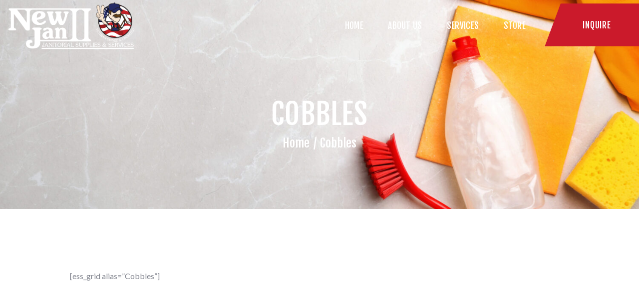

--- FILE ---
content_type: text/css
request_url: https://newjan2.com/wp-content/themes/conquerors/css/__colors.css?ver=6.9
body_size: 433780
content:
/* ATTENTION! This file was generated automatically! Don&#039;t change it!!!
----------------------------------------------------------------------- */
body{font-family:"Lato",sans-serif;	font-size:1rem;	font-weight:400;	font-style:normal;	line-height:1.47em;	text-decoration:none;	text-transform:none}p,ul,ol,dl,blockquote,address{margin-top:0em;	margin-bottom:1.5em}blockquote:before{font-family:"Fjalla One",sans-serif}blockquote p{font-family:"Lato",sans-serif}blockquote>a,blockquote>p>a,blockquote>cite,blockquote>p>cite{font-family:"Fjalla One",sans-serif}h1,.front_page_section_caption{font-family:"Fjalla One",sans-serif;	font-size:3.667em;	font-weight:400;	font-style:normal;	line-height:1.23em;	text-decoration:none;	text-transform:uppercase;	letter-spacing:1.3px;	margin-top:0.8577em;	margin-bottom:0.44em}h2{font-family:"Fjalla One",sans-serif;	font-size:3.056em;	font-weight:400;	font-style:normal;	line-height:1.28em;	text-decoration:none;	text-transform:uppercase;	letter-spacing:1.1px;	margin-top:0.8955em;	margin-bottom:0.52em}h3{font-family:"Fjalla One",sans-serif;	font-size:2.333em;	font-weight:400;	font-style:normal;	line-height:1.28em;	text-decoration:none;	text-transform:uppercase;	letter-spacing:0.8px;	margin-top:1.1211em;	margin-bottom:0.65em}h4{font-family:"Fjalla One",sans-serif;	font-size:1.833em;	font-weight:400;	font-style:normal;	line-height:1.36em;	text-decoration:none;	text-transform:none;	letter-spacing:0.65px;	margin-top:1.2231em;	margin-bottom:0.68em}h5{font-family:"Fjalla One",sans-serif;	font-size:1.333em;	font-weight:400;	font-style:normal;	line-height:1.37em;	text-decoration:none;	text-transform:none;	letter-spacing:0.5px;	margin-top:1.5em;	margin-bottom:0.89em}h6{font-family:"Fjalla One",sans-serif;	font-size:0.889em;	font-weight:400;	font-style:normal;	line-height:1.388em;	text-decoration:none;	text-transform:none;	letter-spacing:0.33px;	margin-top:1.9888em;	margin-bottom:1.5em}table th{font-family:"Fjalla One",sans-serif}input[type="text"],input[type="number"],input[type="email"],input[type="tel"],input[type="search"],input[type="password"],textarea,textarea.wp-editor-area,.select_container,select,.select_container select{font-family:"Fjalla One",sans-serif;	font-size:0.889em;	font-weight:400;	font-style:normal;	line-height:1.2em;	text-decoration:none;	text-transform:none;	letter-spacing:1px}button,input[type="button"],input[type="reset"],input[type="submit"],.theme_button,.gallery_preview_show .post_readmore,.post_item .more-link,div.esg-filter-wrapper .esg-filterbutton>span,.mptt-navigation-tabs li a,.conquerors_tabs .conquerors_tabs_titles li a{font-family:"Fjalla One",sans-serif;	font-size:0.889em;	font-weight:400;	font-style:normal;	line-height:1em;	text-decoration:none;	text-transform:uppercase;	letter-spacing:0.85px}.breadcrumbs,.top_panel .slider_engine_revo .slide_title{font-family:"Fjalla One",sans-serif}blockquote,mark,ins,.logo_text,.post_price.price,.theme_scroll_down{font-family:"Fjalla One",sans-serif}.post_meta{font-size:16px;	font-weight:400;	font-style:normal;	line-height:1.5em;	text-decoration:none;	text-transform:none;	letter-spacing:1px;	margin-top:0.3em}.sc_matches.sc_matches_simple .sc_matches_item_score,.sc_item_subtitle,.extra_price_block .sc_price_item_price .sc_price_item_price_value b,.sc_countdown.sc_countdown_default .sc_item_descr.sc_countdown_descr,.footer_wrap .sc_layouts_row_type_normal .sc_layouts_item .sc_layouts_item_details_line1,.footer_wrap .wpb_text_column.wpb_content_element .sc_layouts_item_details_line1{font-family:"Permanent Marker",cursive; font-size:22px}.related_wrap .related_item .post_header,.post_item_single .post_content>.post_meta_single .post_tags,.format-audio .post_featured .post_audio_author,.trx_addons_audio_player .audio_author,.sc_countdown.sc_countdown_default .sc_countdown_content.sc_item_content .sc_countdown_digits{font-family:"Fjalla One",sans-serif}em,i,.post-date,.rss-date .post_date,.post_meta_item,.post_counters_item,.comments_list_wrap .comment_date,.comments_list_wrap .comment_time,.comments_list_wrap .comment_counters,.top_panel .slider_engine_revo .slide_subtitle,.logo_slogan,fieldset legend,figure figcaption,.wp-caption .wp-caption-text,.wp-caption .wp-caption-dd,.wp-caption-overlay .wp-caption .wp-caption-text,.wp-caption-overlay .wp-caption .wp-caption-dd,.format-audio .post_featured .post_audio_author,.trx_addons_audio_player .audio_author,.post_item_single .post_content .post_meta,.author_bio .author_link,.comments_list_wrap .comment_posted,.comments_list_wrap .comment_reply{}.search_wrap .search_results .post_meta_item,.search_wrap .search_results .post_counters_item{font-family:"Lato",sans-serif}.widget_recent_comments .comment-author-link a,.comments_wrap .comment_info,.comments_wrap .comment_info .comment_author,.format-audio .post_featured .post_audio_title,.trx_addons_audio_player .audio_caption,.trx_addons_audio_player .mejs-container *,.post_audio .mejs-container *,.footer_wrap .footer_widgets_inner .widget_meta,.footer_wrap .footer_widgets_inner .widget_recent_comments li,.footer_wrap .footer_widgets_inner .widget_recent_posts .post_info{font-family:"Lato",sans-serif}.comments_list_wrap .comment_reply,.widget_recent_comments a,.widget_categories,.widget_calendar caption,.widget_calendar #prev a,.widget_calendar #next a,.tagcloud a,.wp-block-tag-cloud a{font-family:"Fjalla One",sans-serif}div.esg-pagination .esg-pagination-button,.woocommerce nav.woocommerce-pagination ul li a,.woocommerce nav.woocommerce-pagination ul li span.current,.page_links>span:not(.page_links_title),.page_links>a,.comments_pagination .page-numbers,.nav-links .page-numbers{font-family:"Fjalla One",sans-serif}.sc_team_default .sc_team_item_subtitle,.sc_team_short .sc_team_item_subtitle,.sc_team_featured .sc_team_item_subtitle{font-family:"Fjalla One",sans-serif}.sport_single.match_single .sc_matches_item_player_meta,.sport_single.match_single .sc_matches_item_score_value,.sc_matches_default .sc_matches_main .sc_matches_item_player_meta,.sc_matches.sc_matches_short .sc_matches_item_info,.sc_matches.sc_matches_simple .sc_matches_item_title,.sc_matches_default .sc_matches_other,.sc_matches_default .sc_matches_main .sc_matches_item_score a .sc_matches_item_score_value,.sc_matches_extra .sc_matches_item{font-family:"Fjalla One",sans-serif}.sc_blogger .post_meta{font-family:"Fjalla One",sans-serif}.logo_text{font-family:"Fjalla One",sans-serif;	font-size:1.8em;	font-weight:400;	font-style:normal;	line-height:1.25em;	text-decoration:none;	text-transform:uppercase;	letter-spacing:1px}.logo_footer_text{font-family:"Fjalla One",sans-serif}.menu_main_nav_area{font-size:17.58px;	line-height:1em}.menu_main_nav>li,.menu_main_nav>li>a{font-family:"Fjalla One",sans-serif;	font-weight:400;	font-style:normal;	text-decoration:none;	text-transform:uppercase;	letter-spacing:0.3px}.menu_main_nav>li ul,.menu_main_nav>li ul>li,.menu_main_nav>li ul>li>a{font-family:"Fjalla One",sans-serif;	font-size:17.58px;	font-weight:400;	font-style:normal;	line-height:1em;	text-decoration:none;	text-transform:uppercase;	letter-spacing:0.3px}.menu_mobile .menu_mobile_nav_area>ul>li,.menu_mobile .menu_mobile_nav_area>ul>li>a{font-family:"Fjalla One",sans-serif}.menu_mobile .menu_mobile_nav_area>ul>li li,.menu_mobile .menu_mobile_nav_area>ul>li li>a{font-family:"Fjalla One",sans-serif}.sc_layouts_row,.sc_layouts_row input[type="text"]{font-family:"Fjalla One",sans-serif;	font-size:17.58px;	font-weight:400;	font-style:normal;	line-height:1em}.sc_layouts_row .sc_button{font-family:"Fjalla One",sans-serif;	font-size:0.889em;	font-weight:400;	font-style:normal;	line-height:1em;	text-decoration:none;	text-transform:uppercase;	letter-spacing:0.85px}.sc_layouts_menu_nav>li,.sc_layouts_menu_nav>li>a{font-family:"Fjalla One",sans-serif;	font-weight:400;	font-style:normal;	text-decoration:none;	text-transform:uppercase;	letter-spacing:0.3px}.sc_layouts_menu_popup .sc_layouts_menu_nav>li,.sc_layouts_menu_popup .sc_layouts_menu_nav>li>a,.sc_layouts_menu_nav>li ul,.sc_layouts_menu_nav>li ul>li,.sc_layouts_menu_nav>li ul>li>a{font-family:"Fjalla One",sans-serif;	font-size:17.58px;	font-weight:400;	font-style:normal;	line-height:1em;	text-decoration:none;	text-transform:uppercase;	letter-spacing:0.3px}.sc_skills_pie.sc_skills_compact_off .sc_skills_item_title,.sc_dishes_compact .sc_services_item_title,.sc_services_iconed .sc_services_item_title{font-family:"Lato",sans-serif}.toc_menu_item .toc_menu_description,.sc_recent_news .post_item .post_footer .post_counters .post_counters_item,.sc_item_subtitle.sc_item_title_style_shadow,.sc_icons_item_title,.sc_price_item_title,.sc_price_item_price,.sc_courses_default .sc_courses_item_price,.sc_courses_default .trx_addons_hover_content .trx_addons_hover_links a,.sc_promo_modern .sc_promo_link2 span+span,.sc_skills_counter .sc_skills_total,.sc_skills_pie.sc_skills_compact_off .sc_skills_total,.slider_swiper .slide_info.slide_info_large .slide_title,.slider_style_modern .slider_controls_label span + span,.slider_pagination_wrap,.sc_slider_controller_info{font-family:"Fjalla One",sans-serif}.sc_item_subtitle,.sc_recent_news .post_item .post_meta,.sc_action_item_description,.sc_price_item_description,.sc_price_item_details,.sc_courses_default .sc_courses_item_date,.courses_single .courses_page_meta,.sc_promo_modern .sc_promo_link2 span,.sc_skills_counter .sc_skills_item_title,.slider_style_modern .slider_controls_label span,.slider_titles_outside_wrap .slide_cats,.slider_titles_outside_wrap .slide_subtitle,.sc_team .sc_team_item_subtitle,.sc_dishes .sc_dishes_item_subtitle,.sc_services .sc_services_item_subtitle,.team_member_page .team_member_brief_info_text,.sc_testimonials_item_author_title,.sc_testimonials_item_content:before{}.sc_button,.sc_button_simple,.sc_form button{font-family:"Fjalla One",sans-serif;	font-size:0.889em;	font-weight:400;	font-style:normal;	line-height:1em;	text-decoration:none;	text-transform:uppercase;	letter-spacing:0.85px}.properties_search_form .properties_search_basic,.cars_search_form .cars_search_basic,.sc_slider_controls .slider_controls_wrap>a,.sc_slider_controls .slider_progress,.sc_slider_controls .slider_progress_bar,.slider_swiper.slider_controls_side .slider_controls_wrap>a,.slider_outer_controls_side .slider_controls_wrap>a,.slider_outer_controls_top .slider_controls_wrap>a,.slider_outer_controls_bottom .slider_controls_wrap>a{-webkit-border-radius:0; -ms-border-radius:0; border-radius:0}.sc_button,.sc_form button,.sc_matches_item_pair .sc_matches_item_player .post_featured>img{-webkit-border-radius:0; -ms-border-radius:0; border-radius:0}.trx_addons_scroll_to_top,.socials_wrap .social_item .social_icon,.sc_matches_other .sc_matches_item_logo1 img,.sc_matches_other .sc_matches_item_logo2 img,.sc_points_table .sc_points_table_logo img{-webkit-border-radius:0; -ms-border-radius:0; border-radius:0}.select2-results__option,.select2-container .select2-selection--single .select2-selection__rendered,.cart_totals .shop_table .shipping-calculator-button,.post_item_single.post_type_product .variations td.label,.woocommerce .woocommerce-result-count,.woocommerce-page .woocommerce-result-count,.woocommerce ul.cart_list li a,.woocommerce ul.product_list_widget li a,.woocommerce-page ul.cart_list li a,.woocommerce-page ul.product_list_widget li a,.woocommerce .widget_shopping_cart .total,.woocommerce.widget_shopping_cart .total{font-family:"Fjalla One",sans-serif}.widget_shopping_cart .woocommerce-mini-cart .woocommerce-mini-cart-item .quantity,.widget_shopping_cart .woocommerce-mini-cart .woocommerce-mini-cart-item .variation,.woocommerce .checkout table.shop_table .product-name .variation,.woocommerce .shop_table.order_details td.product-name .variation{font-family:"Lato",sans-serif}.woocommerce ul.products li.product .price,.woocommerce-page ul.products li.product .price,.woocommerce ul.products li.product .post_header,.woocommerce-page ul.products li.product .post_header,.single-product div.product .woocommerce-tabs .wc-tabs li a,.woocommerce .shop_table th,.woocommerce span.onsale,.woocommerce div.product p.price,.woocommerce div.product span.price,.woocommerce div.product .summary .stock,.woocommerce #reviews #comments ol.commentlist li .comment-text p.meta strong,.woocommerce-page #reviews #comments ol.commentlist li .comment-text p.meta strong,.woocommerce table.cart td.product-name a,.woocommerce-page table.cart td.product-name a,.woocommerce #content table.cart td.product-name a,.woocommerce-page #content table.cart td.product-name a,.woocommerce .checkout table.shop_table .product-name,.woocommerce .shop_table.order_details td.product-name,.woocommerce .order_details li strong,.woocommerce-MyAccount-navigation,.woocommerce-MyAccount-content .woocommerce-Address-title a{font-family:"Fjalla One",sans-serif}.woocommerce a#btn-buy,.woocommerce ul.products li.product .button,.woocommerce div.product form.cart .button,.woocommerce .woocommerce-message .button,.woocommerce #review_form #respond p.form-submit input[type="submit"],.woocommerce-page #review_form #respond p.form-submit input[type="submit"],.woocommerce table.my_account_orders .order-actions .button,.woocommerce .button,.woocommerce-page .button,.woocommerce a.button,.woocommerce button.button,.woocommerce input.button.woocommerce #respond input#submit,.woocommerce input[type="button"],.woocommerce-page input[type="button"],.woocommerce input[type="submit"],.woocommerce-page input[type="submit"]{font-family:"Fjalla One",sans-serif;	font-size:0.889em;	font-weight:400;	font-style:normal;	line-height:1em;	text-decoration:none;	text-transform:uppercase;	letter-spacing:0.85px}.woocommerce ul.products li.product .post_header .post_tags,.woocommerce div.product .product_meta span>a,.woocommerce div.product .product_meta span>span,.woocommerce div.product form.cart .reset_variations,.woocommerce #reviews #comments ol.commentlist li .comment-text p.meta time,.woocommerce-page #reviews #comments ol.commentlist li .comment-text p.meta time{}.woocommerce a#btn-buy,.woocommerce .button,.woocommerce-page .button,.woocommerce a.button,.woocommerce button.button,.woocommerce input.button.woocommerce #respond input#submit,.woocommerce input[type="button"],.woocommerce-page input[type="button"],.woocommerce input[type="submit"],.woocommerce-page input[type="submit"],.woocommerce .woocommerce-message .button,.woocommerce ul.products li.product .button,.woocommerce div.product form.cart .button,.woocommerce #review_form #respond p.form-submit input[type="submit"],.woocommerce-page #review_form #respond p.form-submit input[type="submit"],.woocommerce table.my_account_orders .order-actions .button,.yith-woocompare-widget a.clear-all,.single-product div.product .woocommerce-tabs .wc-tabs li a,.widget.WOOCS_SELECTOR .woocommerce-currency-switcher-form .chosen-container-single .chosen-single{-webkit-border-radius:0; -ms-border-radius:0; border-radius:0}.woocommerce div.product form.cart div.quantity span.q_inc,.woocommerce-page div.product form.cart div.quantity span.q_inc,.woocommerce .shop_table.cart div.quantity span.q_inc,.woocommerce-page .shop_table.cart div.quantity span.q_inc{-webkit-border-radius:0 0 0 0; -ms-border-radius:0 0 0 0; border-radius:0 0 0 0}.woocommerce div.product form.cart div.quantity span.q_dec,.woocommerce-page div.product form.cart div.quantity span.q_dec,.woocommerce .shop_table.cart div.quantity span.q_dec,.woocommerce-page .shop_table.cart div.quantity span.q_dec{-webkit-border-radius:0 0 0 0; -ms-border-radius:0 0 0 0; border-radius:0 0 0 0}.sc_skills_pie.sc_skills_compact_off .sc_skills_item_title,.vc_progress_bar.vc_progress_bar_narrow .vc_single_bar .vc_label,.vc_tta.vc_tta-accordion .vc_tta-panel-title .vc_tta-title-text,.vc_tta.vc_tta-tabs .vc_tta-tab .vc_tta-title-text{font-family:"Fjalla One",sans-serif}.sc_skills_pie.sc_skills_compact_off .sc_skills_total,.vc_progress_bar.vc_progress_bar_narrow .vc_single_bar .vc_label .vc_label_units{font-family:"Permanent Marker",cursive; font-size:22px}.vc_progress_bar.vc_progress_bar_narrow .vc_single_bar .vc_label .vc_label_units{}button,input[type="button"],input[type="reset"],input[type="submit"],.theme_button,.post_item .post_item .more-link,.gallery_preview_show .post_readmore,input[type="text"],input[type="number"],input[type="email"],input[type="tel"],input[type="password"],input[type="search"],select,.select_container,textarea,.widget_search .search-field,.woocommerce.widget_product_search .search_field,.widget_display_search #bbp_search,#bbpress-forums #bbp-search-form #bbp_search,.comments_wrap .comments_field input,.comments_wrap .comments_field textarea,.select2-container .select2-choice,.select2-container .select2-selection,.widget_product_tag_cloud a,.widget_tag_cloud a{-webkit-border-radius:0; -ms-border-radius:0; border-radius:0}.select_container:before{-webkit-border-radius:0 0 0 0; -ms-border-radius:0 0 0 0; border-radius:0 0 0 0}textarea.wp-editor-area{-webkit-border-radius:0 0 0 0; -ms-border-radius:0 0 0 0; border-radius:0 0 0 0}/* Radius 50% or 0 */.widget li a img{-webkit-border-radius:0; -ms-border-radius:0; border-radius:0}.scheme_default body{background-color:#ffffff}.scheme_default{color:#80838d}.scheme_default h1,.scheme_default h2,.scheme_default h3,.scheme_default h4,.scheme_default h5,.scheme_default h6,.scheme_default h1 a,.scheme_default h2 a,.scheme_default h3 a,.scheme_default h4 a,.scheme_default h5 a,.scheme_default h6 a,.scheme_default li a,.scheme_default [class*="color_style_"] h1 a,.scheme_default [class*="color_style_"] h2 a,.scheme_default [class*="color_style_"] h3 a,.scheme_default [class*="color_style_"] h4 a,.scheme_default [class*="color_style_"] h5 a,.scheme_default [class*="color_style_"] h6 a,.scheme_default [class*="color_style_"] li a{color:#1c2334}.scheme_default h1 a:hover,.scheme_default h2 a:hover,.scheme_default h3 a:hover,.scheme_default h4 a:hover,.scheme_default h5 a:hover,.scheme_default h6 a:hover,.scheme_default li a:hover{color:#cb1a2b}.scheme_default .color_style_link2 h1 a:hover,.scheme_default .color_style_link2 h2 a:hover,.scheme_default .color_style_link2 h3 a:hover,.scheme_default .color_style_link2 h4 a:hover,.scheme_default .color_style_link2 h5 a:hover,.scheme_default .color_style_link2 h6 a:hover,.scheme_default .color_style_link2 li a:hover{color:#cb1a2b}.scheme_default .color_style_link3 h1 a:hover,.scheme_default .color_style_link3 h2 a:hover,.scheme_default .color_style_link3 h3 a:hover,.scheme_default .color_style_link3 h4 a:hover,.scheme_default .color_style_link3 h5 a:hover,.scheme_default .color_style_link3 h6 a:hover,.scheme_default .color_style_link3 li a:hover{color:#ddb837}.scheme_default .color_style_dark h1 a:hover,.scheme_default .color_style_dark h2 a:hover,.scheme_default .color_style_dark h3 a:hover,.scheme_default .color_style_dark h4 a:hover,.scheme_default .color_style_dark h5 a:hover,.scheme_default .color_style_dark h6 a:hover,.scheme_default .color_style_dark li a:hover{color:#1c2334}.scheme_default dt,.scheme_default b,.scheme_default strong,.scheme_default i,.scheme_default em,.scheme_default mark,.scheme_default ins{color:#1c2334}.scheme_default s,.scheme_default strike,.scheme_default del{color:#a1a2a7}.scheme_default blockquote mark,.scheme_default blockquote i,.scheme_default blockquote b,.scheme_default blockquote em,.scheme_default blockquote strong{color:#a1a2a7}.scheme_default code{color:#646b7b;	background-color:#f5f5f6;	border-color:#d1d2cd}.scheme_default code a{color:#1c2334}.scheme_default code a:hover{color:#72cfd5}.scheme_default a{color:#1c2334}.scheme_default a:hover{color:#cb1a2b}.scheme_default .color_style_link2 a{color:#cb1a2b}.scheme_default .color_style_link2 a:hover{color:#ba1424}.scheme_default .color_style_link3 a{color:#ddb837}.scheme_default .color_style_link3 a:hover{color:#eec432}.scheme_default .color_style_dark a{color:#1c2334}.scheme_default .color_style_dark a:hover{color:#1c2334}.scheme_default figcaption a{color:#ffffff}.scheme_default blockquote{color:#80838d;	background-color:#1c2334}.scheme_default blockquote:before{color:#ffffff}.scheme_default blockquote a{color:#ffffff}.scheme_default blockquote a:hover{color:#cb1a2b}.scheme_default table td{color:#80838d;	border-color:#e5e5e5}.scheme_default table th{border-color:rgba(255,255,255,0.25);	color:#ffffff;	background-color:#cb1a2b}.scheme_default table th a{color:#ffffff}.scheme_default table th b,.scheme_default table th strong{color:#ffffff}.scheme_default table>tbody>tr:nth-child(2n+1)>td{background-color:rgba(245,245,246,0.2)}.scheme_default table>tbody>tr:nth-child(2n)>td{background-color:rgba(245,245,246,0.7)}.scheme_default table tr:last-child td{border-color:#e5e5e5}.scheme_default table th a:hover{color:rgba(255,255,255,0.8)}.scheme_default hr{border-color:#e5e5e5}.scheme_default figure figcaption,.scheme_default .wp-caption .wp-caption-text,.scheme_default .wp-caption .wp-caption-dd,.scheme_default .wp-caption-overlay .wp-caption .wp-caption-text,.scheme_default .wp-caption-overlay .wp-caption .wp-caption-dd{color:#ffffff;	background-color:rgba(28,35,52,0.7)}.scheme_default .wp-block-gallery .blocks-gallery-caption,.scheme_default .wp-block-gallery .blocks-gallery-caption *{color:#ffffff}.scheme_default ul>li:before{color:#1c2334}.scheme_default button[disabled],.scheme_default input[type="submit"][disabled],.scheme_default input[type="button"][disabled]{background-color:#a1a2a7 !important; color:#80838d !important}.scheme_default .widget_search form:after,.scheme_default .woocommerce.widget_product_search form:after,.scheme_default .widget_display_search form:after,.scheme_default #bbpress-forums #bbp-search-form:after{color:#80838d}.scheme_default .widget_search form:hover:after,.scheme_default .woocommerce.widget_product_search form:hover:after,.scheme_default .widget_display_search form:hover:after,.scheme_default #bbpress-forums #bbp-search-form:hover:after{color:#1c2334}.scheme_default .sidebar .widget_search form:hover:after{color:#f5f5f6}.scheme_default.sidebar .widget_search form:hover:after{color:#f5f5f6}.scheme_default fieldset{border-color:#e5e5e5}.scheme_default fieldset legend{color:#1c2334;	background-color:#ffffff}.scheme_default::-webkit-input-placeholder{color:#a1a2a7}.scheme_default::-moz-placeholder{color:#a1a2a7}.scheme_default:-ms-input-placeholder{color:#a1a2a7}.scheme_default input[type="text"],.scheme_default input[type="number"],.scheme_default input[type="email"],.scheme_default input[type="tel"],.scheme_default input[type="search"],.scheme_default input[type="password"],.scheme_default .select_container,.scheme_default .select2-container .select2-choice,.scheme_default .select2-container .select2-selection,.scheme_default textarea,.scheme_default textarea.wp-editor-area,.scheme_default #buddypress .dir-search input[type="search"],.scheme_default #buddypress .dir-search input[type="text"],.scheme_default #buddypress .groups-members-search input[type="search"],.scheme_default #buddypress .groups-members-search input[type="text"],.scheme_default #buddypress .standard-form input[type="color"],.scheme_default #buddypress .standard-form input[type="date"],.scheme_default #buddypress .standard-form input[type="datetime-local"],.scheme_default #buddypress .standard-form input[type="datetime"],.scheme_default #buddypress .standard-form input[type="email"],.scheme_default #buddypress .standard-form input[type="month"],.scheme_default #buddypress .standard-form input[type="number"],.scheme_default #buddypress .standard-form input[type="password"],.scheme_default #buddypress .standard-form input[type="range"],.scheme_default #buddypress .standard-form input[type="search"],.scheme_default #buddypress .standard-form input[type="tel"],.scheme_default #buddypress .standard-form input[type="text"],.scheme_default #buddypress .standard-form input[type="time"],.scheme_default #buddypress .standard-form input[type="url"],.scheme_default #buddypress .standard-form input[type="week"],.scheme_default #buddypress .standard-form select,.scheme_default #buddypress .standard-form textarea,.scheme_default #buddypress form#whats-new-form textarea,.scheme_default #booked-page-form input[type="email"],.scheme_default #booked-page-form input[type="text"],.scheme_default #booked-page-form input[type="password"],.scheme_default #booked-page-form textarea,.scheme_default .booked-upload-wrap,.scheme_default .booked-upload-wrap input{color:#80838d;	border-color:#f5f5f6;	background-color:#f5f5f6}.scheme_default input[type="text"]:focus,.scheme_default input[type="number"]:focus,.scheme_default input[type="email"]:focus,.scheme_default input[type="tel"]:focus,.scheme_default input[type="search"]:focus,.scheme_default input[type="password"]:focus,.scheme_default .select_container:hover,.scheme_default select option:hover,.scheme_default select option:focus,.scheme_default .select2-container .select2-choice:hover,.scheme_default textarea:focus,.scheme_default textarea.wp-editor-area:focus,.scheme_default #buddypress .dir-search input[type="search"]:focus,.scheme_default #buddypress .dir-search input[type="text"]:focus,.scheme_default #buddypress .groups-members-search input[type="search"]:focus,.scheme_default #buddypress .groups-members-search input[type="text"]:focus,.scheme_default #buddypress .standard-form input[type="color"]:focus,.scheme_default #buddypress .standard-form input[type="date"]:focus,.scheme_default #buddypress .standard-form input[type="datetime-local"]:focus,.scheme_default #buddypress .standard-form input[type="datetime"]:focus,.scheme_default #buddypress .standard-form input[type="email"]:focus,.scheme_default #buddypress .standard-form input[type="month"]:focus,.scheme_default #buddypress .standard-form input[type="number"]:focus,.scheme_default #buddypress .standard-form input[type="password"]:focus,.scheme_default #buddypress .standard-form input[type="range"]:focus,.scheme_default #buddypress .standard-form input[type="search"]:focus,.scheme_default #buddypress .standard-form input[type="tel"]:focus,.scheme_default #buddypress .standard-form input[type="text"]:focus,.scheme_default #buddypress .standard-form input[type="time"]:focus,.scheme_default #buddypress .standard-form input[type="url"]:focus,.scheme_default #buddypress .standard-form input[type="week"]:focus,.scheme_default #buddypress .standard-form select:focus,.scheme_default #buddypress .standard-form textarea:focus,.scheme_default #buddypress form#whats-new-form textarea:focus,.scheme_default #booked-page-form input[type="email"]:focus,.scheme_default #booked-page-form input[type="text"]:focus,.scheme_default #booked-page-form input[type="password"]:focus,.scheme_default #booked-page-form textarea:focus,.scheme_default .booked-upload-wrap:hover,.scheme_default .booked-upload-wrap input:focus{color:#1c2334;	border-color:#1c2334;	background-color:#f5f5f6}.scheme_default input[type="text"]:hover,.scheme_default input[type="number"]:hover,.scheme_default input[type="email"]:hover,.scheme_default input[type="tel"]:hover,.scheme_default input[type="search"]:hover,.scheme_default input[type="password"]:hover,.scheme_default textarea:hover,.scheme_default textarea.wp-editor-area:hover,.scheme_default #buddypress .dir-search input[type="search"]:hover,.scheme_default #buddypress .dir-search input[type="text"]:hover,.scheme_default #buddypress .groups-members-search input[type="search"]:hover,.scheme_default #buddypress .groups-members-search input[type="text"]:hover,.scheme_default #buddypress .standard-form input[type="color"]:hover,.scheme_default #buddypress .standard-form input[type="date"]:hover,.scheme_default #buddypress .standard-form input[type="datetime-local"]:hover,.scheme_default #buddypress .standard-form input[type="datetime"]:hover,.scheme_default #buddypress .standard-form input[type="email"]:hover,.scheme_default #buddypress .standard-form input[type="month"]:hover,.scheme_default #buddypress .standard-form input[type="number"]:hover,.scheme_default #buddypress .standard-form input[type="password"]:hover,.scheme_default #buddypress .standard-form input[type="range"]:hover,.scheme_default #buddypress .standard-form input[type="search"]:hover,.scheme_default #buddypress .standard-form input[type="tel"]:hover,.scheme_default #buddypress .standard-form input[type="text"]:hover,.scheme_default #buddypress .standard-form input[type="time"]:hover,.scheme_default #buddypress .standard-form input[type="url"]:hover,.scheme_default #buddypress .standard-form input[type="week"]:hover,.scheme_default #buddypress .standard-form select:hover,.scheme_default #buddypress .standard-form textarea:hover,.scheme_default #buddypress form#whats-new-form textarea:hover,.scheme_default #booked-page-form input[type="email"]:hover,.scheme_default #booked-page-form input[type="text"]:hover,.scheme_default #booked-page-form input[type="password"]:hover,.scheme_default #booked-page-form textarea:hover{color:#1c2334}.scheme_default .footer_wrap input[type="search"]{background-color:rgba(255,255,255,0.2)}.scheme_default .select_container:before{color:#80838d;	background-color:#f5f5f6}.scheme_default .select_container:focus:before,.scheme_default .select_container:hover:before{color:#1c2334;	background-color:#f5f5f6}.scheme_default .select_container:after{color:#80838d}.scheme_default .select_container:focus:after,.scheme_default .select_container:hover:after{color:#1c2334}.scheme_default .select_container select{color:#80838d;	background:#f5f5f6 !important}.scheme_default .select_container select:focus{color:#1c2334;	background-color:#f5f5f6 !important}.scheme_default .sidebar .select_container select{background:rgba(255,255,255,0.7) !important}.scheme_default .sidebar .select_container select:focus{background:#ffffff !important}.scheme_default .footer_wrap .select_container select{color:#80838d;	background:rgba(255,255,255,0.2) !important}.scheme_default .footer_wrap .select_container select:focus{color:#1c2334;	background:rgba(255,255,255,0.7) !important}.scheme_default .select2-results{color:#80838d;	border-color:#1c2334;	background:#f5f5f6}.scheme_default .select2-results .select2-highlighted{color:#1c2334;	background:#f5f5f6}.scheme_default input[type="radio"] + label:before,.scheme_default input[type="checkbox"] + label:before{border-color:#f5f5f6;	background-color:#f5f5f6}.scheme_default input[type="checkbox"]:checked + label:before,.scheme_default input[type="checkbox"]:checked + span:before{color:#cb1a2b}.scheme_default .sc_button_simple:not(.sc_button_bg_image),.scheme_default .sc_button_simple:not(.sc_button_bg_image):before,.scheme_default .sc_button_simple:not(.sc_button_bg_image):after{color:#1c2334}.scheme_default .sc_button_simple:not(.sc_button_bg_image):hover,.scheme_default .sc_button_simple:not(.sc_button_bg_image):hover:before,.scheme_default .sc_button_simple:not(.sc_button_bg_image):hover:after{color:#cb1a2b !important}.scheme_default .sc_button_simple.color_style_link2:not(.sc_button_bg_image),.scheme_default .sc_button_simple.color_style_link2:not(.sc_button_bg_image):before,.scheme_default .sc_button_simple.color_style_link2:not(.sc_button_bg_image):after,.scheme_default .color_style_link2 .sc_button_simple:not(.sc_button_bg_image),.scheme_default .color_style_link2 .sc_button_simple:not(.sc_button_bg_image):before,.scheme_default .color_style_link2 .sc_button_simple:not(.sc_button_bg_image):after{color:#cb1a2b}.scheme_default .sc_button_simple.color_style_link2:not(.sc_button_bg_image):hover,.scheme_default .sc_button_simple.color_style_link2:not(.sc_button_bg_image):hover:before,.scheme_default .sc_button_simple.color_style_link2:not(.sc_button_bg_image):hover:after,.scheme_default .color_style_link2 .sc_button_simple:not(.sc_button_bg_image):hover,.scheme_default .color_style_link2 .sc_button_simple:not(.sc_button_bg_image):hover:before,.scheme_default .color_style_link2 .sc_button_simple:not(.sc_button_bg_image):hover:after{color:#ba1424}.scheme_default .sc_button_simple.color_style_link3:not(.sc_button_bg_image),.scheme_default .sc_button_simple.color_style_link3:not(.sc_button_bg_image):before,.scheme_default .sc_button_simple.color_style_link3:not(.sc_button_bg_image):after,.scheme_default .color_style_link3 .sc_button_simple:not(.sc_button_bg_image),.scheme_default .color_style_link3 .sc_button_simple:not(.sc_button_bg_image):before,.scheme_default .color_style_link3 .sc_button_simple:not(.sc_button_bg_image):after{color:#ddb837}.scheme_default .sc_button_simple.color_style_link3:not(.sc_button_bg_image):hover,.scheme_default .sc_button_simple.color_style_link3:not(.sc_button_bg_image):hover:before,.scheme_default .sc_button_simple.color_style_link3:not(.sc_button_bg_image):hover:after,.scheme_default .color_style_link3 .sc_button_simple:not(.sc_button_bg_image):hover,.scheme_default .color_style_link3 .sc_button_simple:not(.sc_button_bg_image):hover:before,.scheme_default .color_style_link3 .sc_button_simple:not(.sc_button_bg_image):hover:after{color:#eec432}.scheme_default .sc_button_simple.color_style_dark:not(.sc_button_bg_image),.scheme_default .sc_button_simple.color_style_dark:not(.sc_button_bg_image):before,.scheme_default .sc_button_simple.color_style_dark:not(.sc_button_bg_image):after,.scheme_default .color_style_dark .sc_button_simple:not(.sc_button_bg_image),.scheme_default .color_style_dark .sc_button_simple:not(.sc_button_bg_image):before,.scheme_default .color_style_dark .sc_button_simple:not(.sc_button_bg_image):after{color:#1c2334}.scheme_default .sc_button_simple.color_style_dark:not(.sc_button_bg_image):hover,.scheme_default .sc_button_simple.color_style_dark:not(.sc_button_bg_image):hover:before,.scheme_default .sc_button_simple.color_style_dark:not(.sc_button_bg_image):hover:after,.scheme_default .color_style_dark .sc_button_simple:not(.sc_button_bg_image):hover,.scheme_default .color_style_dark .sc_button_simple:not(.sc_button_bg_image):hover:before,.scheme_default .color_style_dark .sc_button_simple:not(.sc_button_bg_image):hover:after{color:#1c2334}.scheme_default .sc_button_bordered:not(.sc_button_bg_image){color:#cb1a2b;	border-color:#cb1a2b}.scheme_default .sc_button_bordered:not(.sc_button_bg_image):hover{color:#ffffff !important;	border-color:#cb1a2b !important;	background-color:#cb1a2b !important}.scheme_default .sc_button_bordered.color_style_link2:not(.sc_button_bg_image){color:#cb1a2b;	border-color:#cb1a2b}.scheme_default .sc_button_bordered.color_style_link2:not(.sc_button_bg_image):hover{color:#ba1424 !important;	border-color:#ba1424 !important}.scheme_default .sc_button_bordered.color_style_link3:not(.sc_button_bg_image){color:#ddb837;	border-color:#ddb837}.scheme_default .sc_button_bordered.color_style_link3:not(.sc_button_bg_image):hover{color:#eec432 !important;	border-color:#eec432 !important}.scheme_default .sc_button_bordered.color_style_dark:not(.sc_button_bg_image){color:#1c2334;	border-color:#1c2334}.scheme_default .sc_button_bordered.color_style_dark:not(.sc_button_bg_image):hover{color:#1c2334 !important;	border-color:#1c2334 !important}.scheme_default button,.scheme_default input[type="reset"],.scheme_default input[type="submit"],.scheme_default input[type="button"],.scheme_default .post_item .more-link,.scheme_default .comments_wrap .form-submit input[type="submit"],/* BB & Buddy Press */.scheme_default #buddypress .comment-reply-link,.scheme_default #buddypress .generic-button a,.scheme_default #buddypress a.button,.scheme_default #buddypress button,.scheme_default #buddypress input[type="button"],.scheme_default #buddypress input[type="reset"],.scheme_default #buddypress input[type="submit"],.scheme_default #buddypress ul.button-nav li a,.scheme_default a.bp-title-button,.scheme_default .booked-calendar-wrap .booked-appt-list .timeslot .timeslot-people button,.scheme_default body #booked-profile-page .booked-profile-appt-list .appt-block .booked-cal-buttons .google-cal-button>a,.scheme_default body #booked-profile-page input[type="submit"],.scheme_default body #booked-profile-page button,.scheme_default body .booked-list-view input[type="submit"],.scheme_default body .booked-list-view button,.scheme_default body table.booked-calendar input[type="submit"],.scheme_default body table.booked-calendar button,.scheme_default body .booked-modal input[type="submit"],.scheme_default body .booked-modal button,.scheme_default .sc_button_default,.scheme_default .sc_button:not(.sc_button_simple):not(.sc_button_bordered):not(.sc_button_bg_image),.scheme_default .socials_share:not(.socials_type_drop) .social_icon,.scheme_default #tribe-bar-form .tribe-bar-submit input[type="submit"],.scheme_default #tribe-bar-form.tribe-bar-mini .tribe-bar-submit input[type="submit"],.scheme_default #tribe-bar-views li.tribe-bar-views-option a,.scheme_default #tribe-bar-views .tribe-bar-views-list .tribe-bar-views-option.tribe-bar-active a,.scheme_default #tribe-events .tribe-events-button,.scheme_default .tribe-events-button,.scheme_default .tribe-events-cal-links a,.scheme_default .tribe-events-sub-nav li a,.scheme_default .edd_download_purchase_form .button,.scheme_default #edd-purchase-button,.scheme_default .edd-submit.button,.scheme_default .woocommerce a#btn-buy,.scheme_default .woocommerce #respond input#submit,.scheme_default .woocommerce .button,.scheme_default .woocommerce-page .button,.scheme_default .woocommerce a.button,.scheme_default .woocommerce-page a.button,.scheme_default .woocommerce button.button,.scheme_default .woocommerce-page button.button,.scheme_default .woocommerce input.button,.scheme_default .woocommerce-page input.button,.scheme_default .woocommerce input[type="button"],.scheme_default .woocommerce-page input[type="button"],.scheme_default .woocommerce input[type="submit"],.scheme_default .woocommerce-page input[type="submit"],.scheme_default .woocommerce #respond input#submit.alt,.scheme_default .woocommerce a.button.alt,.scheme_default .woocommerce button.button.alt,.scheme_default .woocommerce input.button.alt{color:#ffffff;	background-color:#1c2334}.scheme_default .theme_button{color:#ffffff !important;	background-color:#1c2334 !important}.scheme_default .theme_button.color_style_link2{background-color:#cb1a2b !important}.scheme_default .theme_button.color_style_link3{background-color:#ddb837 !important}.scheme_default .theme_button.color_style_dark{color:#ffffff !important;	background-color:#1c2334 !important}.scheme_default .sc_price_item_link{color:#ffffff;	background-color:#ffffff}.scheme_default .sc_button_default.color_style_link2,.scheme_default .sc_button.color_style_link2:not(.sc_button_simple):not(.sc_button_bordered):not(.sc_button_bg_image){background-color:#cb1a2b}.scheme_default .sc_button_default.color_style_link3,.scheme_default .sc_button.color_style_link3:not(.sc_button_simple):not(.sc_button_bordered):not(.sc_button_bg_image){background-color:#ddb837}.scheme_default .sc_button_default.color_style_dark,.scheme_default .sc_button.color_style_dark:not(.sc_button_simple):not(.sc_button_bordered):not(.sc_button_bg_image){color:#ffffff;	background-color:#1c2334}.scheme_default .search_wrap .search_submit:before{color:#1c2334}.scheme_default button:hover,.scheme_default button:focus,.scheme_default input[type="submit"]:hover,.scheme_default input[type="submit"]:focus,.scheme_default input[type="reset"]:hover,.scheme_default input[type="reset"]:focus,.scheme_default input[type="button"]:hover,.scheme_default input[type="button"]:focus,.scheme_default .post_item .more-link:hover,.scheme_default .comments_wrap .form-submit input[type="submit"]:hover,.scheme_default .comments_wrap .form-submit input[type="submit"]:focus,/* BB & Buddy Press */.scheme_default #buddypress .comment-reply-link:hover,.scheme_default #buddypress .generic-button a:hover,.scheme_default #buddypress a.button:hover,.scheme_default #buddypress button:hover,.scheme_default #buddypress input[type="button"]:hover,.scheme_default #buddypress input[type="reset"]:hover,.scheme_default #buddypress input[type="submit"]:hover,.scheme_default #buddypress ul.button-nav li a:hover,.scheme_default a.bp-title-button:hover,.scheme_default .booked-calendar-wrap .booked-appt-list .timeslot .timeslot-people button:hover,.scheme_default body #booked-profile-page .booked-profile-appt-list .appt-block .booked-cal-buttons .google-cal-button>a:hover,.scheme_default body #booked-profile-page input[type="submit"]:hover,.scheme_default body #booked-profile-page button:hover,.scheme_default body .booked-list-view input[type="submit"]:hover,.scheme_default body .booked-list-view button:hover,.scheme_default body table.booked-calendar input[type="submit"]:hover,.scheme_default body table.booked-calendar button:hover,.scheme_default body .booked-modal input[type="submit"]:hover,.scheme_default body .booked-modal button:hover,.scheme_default .sc_button_default:hover,.scheme_default .sc_button:not(.sc_button_simple):not(.sc_button_bordered):not(.sc_button_bg_image):hover,.scheme_default .socials_share:not(.socials_type_drop) .social_icon:hover,.scheme_default #tribe-bar-form .tribe-bar-submit input[type="submit"]:hover,.scheme_default #tribe-bar-form .tribe-bar-submit input[type="submit"]:focus,.scheme_default #tribe-bar-form.tribe-bar-mini .tribe-bar-submit input[type="submit"]:hover,.scheme_default #tribe-bar-form.tribe-bar-mini .tribe-bar-submit input[type="submit"]:focus,.scheme_default #tribe-bar-views li.tribe-bar-views-option a:hover,.scheme_default #tribe-bar-views .tribe-bar-views-list .tribe-bar-views-option.tribe-bar-active a:hover,.scheme_default #tribe-events .tribe-events-button:hover,.scheme_default .tribe-events-button:hover,.scheme_default .tribe-events-cal-links a:hover,.scheme_default .tribe-events-sub-nav li a:hover,.scheme_default .edd_download_purchase_form .button:hover,.scheme_default .edd_download_purchase_form .button:active,.scheme_default .edd_download_purchase_form .button:focus,.scheme_default #edd-purchase-button:hover,.scheme_default #edd-purchase-button:active,.scheme_default #edd-purchase-button:focus,.scheme_default .edd-submit.button:hover,.scheme_default .edd-submit.button:active,.scheme_default .edd-submit.button:focus,.scheme_default .woocommerce a#btn-buy:hover,.scheme_default .woocommerce #respond input#submit:hover,.scheme_default .woocommerce .button:hover,.scheme_default .woocommerce-page .button:hover,.scheme_default .woocommerce a.button:hover,.scheme_default .woocommerce-page a.button:hover,.scheme_default .woocommerce button.button:hover,.scheme_default .woocommerce-page button.button:hover,.scheme_default .woocommerce input.button:hover,.scheme_default .woocommerce-page input.button:hover,.scheme_default .woocommerce input[type="button"]:hover,.scheme_default .woocommerce-page input[type="button"]:hover,.scheme_default .woocommerce input[type="submit"]:hover,.scheme_default .woocommerce-page input[type="submit"]:hover{color:#ffffff;	background-color:#cb1a2b}.scheme_default .wp-block-button .wp-block-button__link:hover,.scheme_default .is-style-outline>.wp-block-button__link:not(.has-background):hover,.scheme_default .wp-block-button__link.is-style-outline:not(.has-background):hover{color:#ffffff;	border-color:#cb1a2b;	background-color:#cb1a2b}.scheme_default .woocommerce #respond input#submit.alt:hover,.scheme_default .woocommerce a.button.alt:hover,.scheme_default .woocommerce button.button.alt:hover,.scheme_default .woocommerce input.button.alt:hover{color:#ffffff;	background-color:#cb1a2b}.scheme_default .theme_button:hover,.scheme_default .theme_button:focus{color:#cb1a2b !important;	background-color:#262c40 !important}.scheme_default .theme_button.color_style_link2:hover{background-color:#ba1424 !important}.scheme_default .theme_button.color_style_link3:hover{background-color:#eec432 !important}.scheme_default .theme_button.color_style_dark:hover{color:#80838d !important;	background-color:#1c2334 !important}.scheme_default .sc_price_item:hover .sc_price_item_link,.scheme_default .sc_price_item_link:hover{color:#cb1a2b;	background-color:#1c2334}.scheme_default .sc_button_default.color_style_link2:hover,.scheme_default .sc_button.color_style_link2:not(.sc_button_simple):not(.sc_button_bordered):not(.sc_button_bg_image):hover{background-color:#ba1424}.scheme_default .sc_button_default.color_style_link3:hover,.scheme_default .sc_button.color_style_link3:not(.sc_button_simple):not(.sc_button_bordered):not(.sc_button_bg_image):hover{background-color:#eec432}.scheme_default .sc_button_default.color_style_dark:hover,.scheme_default .sc_button.color_style_dark:not(.sc_button_simple):not(.sc_button_bordered):not(.sc_button_bg_image):hover{color:#80838d;	background-color:#1c2334}.scheme_default .search_wrap .search_submit:hover:before{color:#cb1a2b}.scheme_default .mc4wp-form input[type="submit"]{color:#ffffff;	background-color:#1c2334}.scheme_default .woocommerce .woocommerce-message .button,.scheme_default .woocommerce .woocommerce-error .button,.scheme_default .woocommerce .woocommerce-info .button,.scheme_default .widget.woocommerce .button,.scheme_default .widget.woocommerce a.button,.scheme_default .widget.woocommerce button.button,.scheme_default .widget.woocommerce input.button,.scheme_default .widget.woocommerce input[type="button"],.scheme_default .widget.woocommerce input[type="submit"],.scheme_default .widget.WOOCS_CONVERTER .button,.scheme_default .widget.yith-woocompare-widget a.button,.scheme_default .widget_product_search .search_button{color:#cb1a2b;	background-color:transparent;	border-color:#cb1a2b}.scheme_default .woocommerce .woocommerce-message .button{color:#cb1a2b; background-color:transparent; border-color:#cb1a2b}.scheme_default .widget.woocommerce .button.checkout,.scheme_default .widget.woocommerce a.button.checkout{color:#ffffff; border-color:#cb1a2b;	background-color:#cb1a2b}.scheme_default .widget.woocommerce .button.checkout:hover,.scheme_default .widget.woocommerce a.button.checkout:hover{color:#ffffff;	background-color:#273147;	border-color:#273147}.scheme_default .woocommerce.widget.widget_price_filter .button{color:#ffffff; border-color:#cb1a2b;	background-color:#cb1a2b}.scheme_default .woocommerce.widget.widget_price_filter .button:hover{color:#ffffff;	background-color:#273147;	border-color:#273147}.scheme_default .mc4wp-form input[type="submit"]:hover,.scheme_default .mc4wp-form input[type="submit"]:focus{color:#cb1a2b;	background-color:#72cfd5}.scheme_default .woocommerce .woocommerce-message .button:hover,.scheme_default .woocommerce .woocommerce-error .button:hover,.scheme_default .woocommerce .woocommerce-info .button:hover,.scheme_default .widget.woocommerce .button:hover,.scheme_default .widget.woocommerce a.button:hover,.scheme_default .widget.woocommerce button.button:hover,.scheme_default .widget.woocommerce input.button:hover,.scheme_default .widget.woocommerce input[type="button"]:hover,.scheme_default .widget.woocommerce input[type="button"]:focus,.scheme_default .widget.woocommerce input[type="submit"]:hover,.scheme_default .widget.woocommerce input[type="submit"]:focus,.scheme_default .widget.WOOCS_CONVERTER .button:hover,.scheme_default .widget.yith-woocompare-widget a.button:hover,.scheme_default .widget_product_search .search_button:hover{color:#ffffff;	background-color:#cb1a2b;	border-color:#cb1a2b}.scheme_default .wp-editor-container input[type="button"]{background-color:#f5f5f6;	border-color:#d1d2cd;	color:#1d1d1d;	-webkit-box-shadow:0 1px 0 0 #eaeaec; -ms-box-shadow:0 1px 0 0 #eaeaec; box-shadow:0 1px 0 0 #eaeaec}.scheme_default .wp-editor-container input[type="button"]:hover,.scheme_default .wp-editor-container input[type="button"]:focus{background-color:#cb1a2b;	border-color:#eaeaec;	color:#1c2334}.scheme_default .sticky{background-color:#1c2334;	border-color:#e5e5e5}.scheme_default .sticky .label_sticky{border-top-color:#cb1a2b}.scheme_default .sticky .label_sticky::after{color:#ffffff}.scheme_default .sticky .post_meta_item.post_author{color:#ffffff}.scheme_default .sticky .post_meta .post_meta_item:hover,.scheme_default .sticky .post_meta .post_meta_item a:hover{color:#ffffff}.scheme_default .sticky .post_title a{color:#ffffff}.scheme_default .sc_layouts_row,.scheme_default.sc_layouts_row{color:#80838d;	background-color:#ffffff}.scheme_default .sc_layouts_row_delimiter,.scheme_default.sc_layouts_row_delimiter{border-color:#e5e5e5}.scheme_default .footer_wrap .sc_layouts_row_delimiter,.footer_wrap .scheme_default.vc_row .sc_layouts_row_delimiter,.footer_wrap .scheme_default.sc_layouts_row_delimiter,.scheme_default.footer_wrap .sc_layouts_row_delimiter{border-color:#d1d2cd}.scheme_default .sc_layouts_item_icon{color:#a1a2a7}.scheme_default .sc_layouts_item_details_line1{color:#1c2334}.scheme_default .footer_wrap .sc_layouts_row_type_normal .sc_layouts_item .sc_layouts_item_details_line1,.scheme_default .footer_wrap .wpb_text_column.wpb_content_element .sc_layouts_item_details_line1,.scheme_default.footer_wrap .sc_layouts_row_type_normal .sc_layouts_item .sc_layouts_item_details_line1{color:#cb1a2b}.scheme_default .footer_wrap .sc_layouts_row_type_normal .sc_layouts_item .sc_layouts_item_details_line2,.scheme_default .footer_wrap .wpb_text_column.wpb_content_element .sc_layouts_item_details_line2 a,.scheme_default.footer_wrap .sc_layouts_row_type_normal .sc_layouts_item .sc_layouts_item_details_line2{color:#80838d}.scheme_default .footer_wrap .wpb_text_column.wpb_content_element .sc_layouts_item_details_line2 a:hover{color:#cb1a2b}.scheme_default .sc_layouts_item_details_line2{color:#1c2334}.scheme_default .sc_layouts_row_fixed_on{background-color:#ffffff}/* Row type:Narrow */.scheme_default .sc_layouts_row.sc_layouts_row_type_narrow,.scheme_default.sc_layouts_row.sc_layouts_row_type_narrow{color:#646b7b;	background-color:#f5f5f6}.scheme_default .sc_layouts_row_type_narrow .sc_layouts_item,.scheme_default.sc_layouts_row_type_narrow .sc_layouts_item{color:#646b7b}.scheme_default .sc_layouts_row_type_narrow .sc_layouts_item a,.scheme_default.sc_layouts_row_type_narrow .sc_layouts_item a{color:#646b7b}.scheme_default .sc_layouts_row_type_narrow .sc_layouts_item a:hover,.scheme_default .sc_layouts_row_type_narrow .sc_layouts_item a:hover .sc_layouts_item_icon,.scheme_default.sc_layouts_row_type_narrow .sc_layouts_item a:hover,.scheme_default.sc_layouts_row_type_narrow .sc_layouts_item a:hover .sc_layouts_item_icon{color:#1d1d1d}.scheme_default .sc_layouts_row_type_narrow .sc_layouts_item_icon,.scheme_default.sc_layouts_row_type_narrow .sc_layouts_item_icon{color:#1c2334}.scheme_default .sc_layouts_row_type_narrow .sc_layouts_item_details_line1,.scheme_default .sc_layouts_row_type_narrow .sc_layouts_item_details_line2,.scheme_default.sc_layouts_row_type_narrow .sc_layouts_item_details_line1,.scheme_default.sc_layouts_row_type_narrow .sc_layouts_item_details_line2{color:#646b7b}.scheme_default .sc_layouts_row_type_narrow .socials_wrap .social_item .social_icon,.scheme_default.sc_layouts_row_type_narrow .socials_wrap .social_item .social_icon{background-color:transparent;	color:#1c2334}.scheme_default .sc_layouts_row_type_narrow .socials_wrap .social_item:hover .social_icon,.scheme_default.sc_layouts_row_type_narrow .socials_wrap .social_item:hover .social_icon{background-color:transparent;	color:#cb1a2b}.scheme_default .sc_layouts_row_type_narrow .sc_button,.scheme_default.sc_layouts_row_type_narrow .sc_button{background-color:#cb1a2b !important;	color:#ffffff !important}.scheme_default .sc_layouts_row_type_narrow .sc_button:hover,.scheme_default.sc_layouts_row_type_narrow .sc_button:hover{background-color:#273147 !important;	color:#ffffff !important}.scheme_default .sc_layouts_row_type_narrow .sc_button.color_style_link2,.scheme_default.sc_layouts_row_type_narrow .sc_button.color_style_link2{border-color:#273147;	color:#273147}.scheme_default .sc_layouts_row_type_narrow .sc_button.color_style_link2:hover,.scheme_default.sc_layouts_row_type_narrow .sc_button.color_style_link2:hover{border-color:#1b2335;	color:#1b2335 !important}.scheme_default .sc_layouts_row_type_narrow .sc_button.color_style_link3,.scheme_default.sc_layouts_row_type_narrow .sc_button.color_style_link3{border-color:#cb1a2b;	color:#cb1a2b}.scheme_default .sc_layouts_row_type_narrow .sc_button.color_style_link3:hover,.scheme_default.sc_layouts_row_type_narrow .sc_button.color_style_link2:hover{border-color:#f5f5f6;	color:#f5f5f6 !important}.scheme_default .sc_layouts_row_type_narrow .sc_button.color_style_dark,.scheme_default.sc_layouts_row_type_narrow .sc_button.color_style_dark{border-color:#1d1d1d;	color:#1d1d1d}.scheme_default .sc_layouts_row_type_narrow .sc_button.color_style_dark:hover,.scheme_default.sc_layouts_row_type_narrow .sc_button.color_style_dark:hover{border-color:#1c2334;	color:#1c2334 !important}.scheme_default .sc_layouts_row_type_narrow .search_wrap .search_submit,.scheme_default.sc_layouts_row_type_narrow .search_wrap .search_submit{background-color:transparent;	color:#1c2334}.scheme_default .sc_layouts_row_type_narrow .search_wrap .search_submit::before,.scheme_default.sc_layouts_row_type_narrow .search_wrap .search_submit::before{color:#cb1a2b}.scheme_default .sc_layouts_row_type_narrow .search_wrap .search_submit:hover::before,.scheme_default.sc_layouts_row_type_narrow .search_wrap .search_submit:hover::before{color:#1c2334}.scheme_default .sc_layouts_row_type_narrow .search_wrap .search_field,.scheme_default.sc_layouts_row_type_narrow .search_wrap .search_field{color:#646b7b}.scheme_default .sc_layouts_row_type_narrow .search_wrap .search_field::-webkit-input-placeholder,.scheme_default.sc_layouts_row_type_narrow .search_wrap .search_field::-webkit-input-placeholder{color:#646b7b}.scheme_default .sc_layouts_row_type_narrow .search_wrap .search_field::-moz-placeholder,.scheme_default.sc_layouts_row_type_narrow .search_wrap .search_field::-moz-placeholder{color:#646b7b}.scheme_default .sc_layouts_row_type_narrow .search_wrap .search_field:-ms-input-placeholder,.scheme_default.sc_layouts_row_type_narrow .search_wrap .search_field:-ms-input-placeholder{color:#646b7b}.scheme_default .sc_layouts_row_type_narrow .search_wrap .search_field:focus,.scheme_default.sc_layouts_row_type_narrow .search_wrap .search_field:focus{color:#1d1d1d}/* Row type:Compact */.scheme_default .top_panel_default .sc_layouts_row_type_compact .sc_layouts_item .sc_layouts_menu_default a:hover:not(.sc_button):not(.button),.scheme_default.top_panel_default .sc_layouts_row_type_compact .sc_layouts_item .sc_layouts_menu_default a:hover:not(.sc_button):not(.button){background-color:#cb1a2b !important; color:#ffffff !important}.scheme_default .sc_layouts_row_type_compact .sc_layouts_item,.scheme_default.sc_layouts_row_type_compact .sc_layouts_item{color:#80838d}.scheme_default .top_panel .sc_layouts_row_type_compact .sc_button,.top_panel .scheme_default.sc_layouts_row_type_compact .sc_button{background-color:transparent !important; color:#ffffff !important}.scheme_default .top_panel .sc_layouts_row_type_compact .sc_button:before,.top_panel .scheme_default.sc_layouts_row_type_compact .sc_button:before{border-bottom-color:#cb1a2b !important}.scheme_default .top_panel .sc_layouts_row_type_compact .sc_button:hover:after,.top_panel .scheme_default.sc_layouts_row_type_compact .sc_button:hover:after{border-bottom-color:#273147 !important}.scheme_default .sc_layouts_row_type_compact .sc_layouts_item a:not(.sc_button):not(.button),.scheme_default.sc_layouts_row_type_compact .sc_layouts_item a:not(.sc_button):not(.button){color:#1c2334}.scheme_default .sc_layouts_row_type_compact .sc_layouts_menu_nav>li>a,.scheme_default.sc_layouts_row_type_compact .sc_layouts_menu_nav>li>a{color:#1c2334}.scheme_default .sc_layouts_row_type_compact .sc_layouts_item a:not(.sc_button):not(.button):hover,.scheme_default.sc_layouts_row_type_compact .sc_layouts_item a:not(.sc_button):not(.button):hover,.scheme_default .sc_layouts_row_type_compact .sc_layouts_item a:hover .sc_layouts_item_icon,.scheme_default.sc_layouts_row_type_compact .sc_layouts_item a:hover .sc_layouts_item_icon{color:#cb1a2b}.scheme_default .sc_layouts_row_type_compact .sc_layouts_item_icon,.scheme_default.sc_layouts_row_type_compact .sc_layouts_item_icon{color:#1c2334}.scheme_default .sc_layouts_row_type_compact .sc_layouts_item_details_line1,.scheme_default .sc_layouts_row_type_compact .sc_layouts_item_details_line2,.scheme_default.sc_layouts_row_type_compact .sc_layouts_item_details_line1,.scheme_default.sc_layouts_row_type_compact .sc_layouts_item_details_line2{color:#1c2334}.scheme_default .sc_layouts_row_type_compact .socials_wrap .social_item .social_icon,.scheme_default.sc_layouts_row_type_compact .socials_wrap .social_item .social_icon{background-color:transparent;	color:#1c2334}.scheme_default .sc_layouts_row_type_compact .socials_wrap .social_item:hover .social_icon,.scheme_default.sc_layouts_row_type_compact .socials_wrap .social_item:hover .social_icon{background-color:transparent;	color:#cb1a2b}.scheme_default .sc_layouts_row_type_compact .search_wrap .search_submit,.scheme_default.sc_layouts_row_type_compact .search_wrap .search_submit{background-color:transparent;	color:#1c2334}.scheme_default .sc_layouts_row_type_compact .search_wrap .search_submit:hover,.scheme_default.sc_layouts_row_type_compact .search_wrap .search_submit:hover{background-color:transparent;	color:#cb1a2b}.scheme_default .sc_layouts_row_type_compact .search_wrap.search_style_normal .search_submit,.scheme_default.sc_layouts_row_type_compact .search_wrap.search_style_normal .search_submit{color:#1c2334}.scheme_default .sc_layouts_row_type_compact .search_wrap.search_style_normal .search_submit:hover,.scheme_default.sc_layouts_row_type_compact .search_wrap.search_style_normal .search_submit:hover{color:#cb1a2b}.scheme_default .sc_layouts_row_type_compact .search_wrap .search_field::-webkit-input-placeholder,.scheme_default.sc_layouts_row_type_compact .search_wrap .search_field::-webkit-input-placeholder{color:#80838d}.scheme_default .sc_layouts_row_type_compact .search_wrap .search_field::-moz-placeholder,.scheme_default.sc_layouts_row_type_compact .search_wrap .search_field::-moz-placeholder{color:#80838d}.scheme_default .sc_layouts_row_type_compact .search_wrap .search_field:-ms-input-placeholder,.scheme_default.sc_layouts_row_type_compact .search_wrap .search_field:-ms-input-placeholder{color:#80838d}.scheme_default .sc_layouts_row_type_compact .sc_layouts_item .sc_layouts_menu_mobile_button a:hover .sc_layouts_item_icon,.scheme_default.sc_layouts_row_type_compact .sc_layouts_item .sc_layouts_menu_mobile_button a:hover .sc_layouts_item_icon{color:#cb1a2b}/* Row type:Normal */.scheme_default .sc_layouts_row_type_normal .sc_layouts_item,.scheme_default.sc_layouts_row_type_normal .sc_layouts_item{color:#80838d}.scheme_default .sc_layouts_row_type_normal .sc_layouts_item .sc_layouts_item_icon,.scheme_default.sc_layouts_row_type_normal .sc_layouts_item .sc_layouts_item_icon{color:#1c2334}.scheme_default .sc_layouts_row_type_normal .sc_layouts_item_details_line1,.scheme_default.sc_layouts_row_type_normal .sc_layouts_item_details_line1{color:#80838d}.scheme_default .sc_layouts_row_type_normal .sc_layouts_item a,.scheme_default.sc_layouts_row_type_normal .sc_layouts_item a{color:#80838d}.scheme_default .sc_layouts_row_type_normal .sc_layouts_item a:hover,.scheme_default.sc_layouts_row_type_normal .sc_layouts_item a:hover,.scheme_default .sc_layouts_row_type_normal .sc_layouts_item a:hover .sc_layouts_item_icon,.scheme_default.sc_layouts_row_type_normal .sc_layouts_item a:hover .sc_layouts_item_icon{color:#1c2334}.scheme_default .sc_layouts_row_type_normal .sc_layouts_item .sc_layouts_menu_mobile_button a:hover .sc_layouts_item_icon,.scheme_default.sc_layouts_row_type_normal .sc_layouts_item .sc_layouts_menu_mobile_button a:hover .sc_layouts_item_icon{color:#cb1a2b}.scheme_default .sc_layouts_row_type_normal .search_wrap .search_submit,.scheme_default.sc_layouts_row_type_normal .search_wrap .search_submit{background-color:transparent;	color:#80838d}.scheme_default .sc_layouts_row_type_normal .search_wrap .search_submit:hover,.scheme_default.sc_layouts_row_type_normal .search_wrap .search_submit:hover{background-color:transparent;	color:#1c2334}.scheme_default .sc_layouts_row_type_normal .sc_button,.scheme_default.sc_layouts_row_type_normal .sc_button{background-color:#cb1a2b !important;	color:#ffffff !important}.scheme_default .sc_layouts_row_type_normal .sc_button:hover,.scheme_default.sc_layouts_row_type_normal .sc_button:hover{background-color:#273147 !important;	color:#ffffff !important}.scheme_default .sc_layouts_row_type_normal .sc_layouts_item .sc_layouts_menu a,.scheme_default.sc_layouts_row_type_normal .sc_layouts_item .sc_layouts_menu a{color:#1c2334}.scheme_default .sc_layouts_row_type_normal .search_wrap.search_style_normal .search_submit::before,.scheme_default.sc_layouts_row_type_normal .search_wrap.search_style_normal .search_submit::before{color:#80838d}.scheme_default .sc_layouts_row_type_normal .search_wrap.search_style_normal .search_submit:hover::before,.scheme_default.sc_layouts_row_type_normal .search_wrap.search_style_normal .search_submit:hover::before{color:#1c2334}.scheme_default .sc_layouts_logo b{color:#1c2334}.scheme_default .sc_layouts_logo i{color:#1c2334}.scheme_default .sc_layouts_logo_text{color:#1c2334}.scheme_default .sc_layouts_logo:hover .logo_text{color:#1c2334}.scheme_default .logo_slogan{color:#80838d}.scheme_default .search_style_expand.search_opened{background-color:#ffffff;	border-color:#e5e5e5}.scheme_default .search_style_expand.search_opened .search_submit{color:#80838d}.scheme_default .search_style_expand .search_submit:hover,.scheme_default .search_style_expand .search_submit:focus{color:#1c2334}.scheme_default .search_style_fullscreen.search_opened .search_form_wrap{background-color:rgba(255,255,255,0.9)}.scheme_default .search_style_fullscreen.search_opened .search_form{border-color:#1c2334}.scheme_default .search_style_fullscreen.search_opened .search_close,.scheme_default .search_style_fullscreen.search_opened .search_field,.scheme_default .search_style_fullscreen.search_opened .search_submit{color:#1c2334}.scheme_default .search_style_fullscreen.search_opened .search_close:hover,.scheme_default .search_style_fullscreen.search_opened .search_field:hover,.scheme_default .search_style_fullscreen.search_opened .search_field:focus,.scheme_default .search_style_fullscreen.search_opened .search_submit:hover,.scheme_default .search_style_fullscreen.search_opened .search_submit:focus{color:#1c2334}.scheme_default .search_style_fullscreen.search_opened .search_field::-webkit-input-placeholder{color:#a1a2a7; opacity:1}.scheme_default .search_style_fullscreen.search_opened .search_field::-moz-placeholder{color:#a1a2a7; opacity:1}.scheme_default .search_style_fullscreen.search_opened .search_field:-moz-placeholder{color:#a1a2a7; opacity:1}.scheme_default .search_style_fullscreen.search_opened .search_field:-ms-input-placeholder{color:#a1a2a7; opacity:1}.scheme_default .search_wrap .search_results{background-color:#ffffff;	border-color:#e5e5e5}.scheme_default .search_wrap .search_results:after{background-color:#ffffff;	border-left-color:#e5e5e5;	border-top-color:#e5e5e5}.scheme_default .search_wrap .search_results .search_results_close{color:#a1a2a7}.scheme_default .search_wrap .search_results .search_results_close:hover{color:#1c2334}.scheme_default .search_results.widget_area .post_item + .post_item{border-top-color:#e5e5e5}.scheme_default .sc_layouts_title .sc_layouts_title_meta,.scheme_default .sc_layouts_title .post_meta,.scheme_default .sc_layouts_title .post_meta_item,.scheme_default .sc_layouts_title .post_meta_item a,.scheme_default .sc_layouts_title .post_meta_item:before,.scheme_default .sc_layouts_title .post_meta_item:after,.scheme_default .sc_layouts_title .post_meta_item:hover:before,.scheme_default .sc_layouts_title .post_meta_item:hover:after,.scheme_default .sc_layouts_title .post_meta_item.post_categories,.scheme_default .sc_layouts_title .post_meta_item.post_categories a,.scheme_default .sc_layouts_title .post_date a,.scheme_default .sc_layouts_title .post_date:before,.scheme_default .sc_layouts_title .post_date:after,.scheme_default .sc_layouts_title .post_info .post_info_item,.scheme_default .sc_layouts_title .post_info .post_info_item a,.scheme_default .sc_layouts_title .post_info_counters .post_counters_item,.scheme_default .sc_layouts_title .post_counters .socials_share .socials_caption:before,.scheme_default .sc_layouts_title .post_counters .socials_share .socials_caption:hover:before{color:#1c2334}.scheme_default .sc_layouts_title .post_date a:hover,.scheme_default .sc_layouts_title a.post_meta_item:hover,.scheme_default .sc_layouts_title a.post_meta_item:hover:before,.scheme_default .sc_layouts_title .post_meta_item a:hover,.scheme_default .sc_layouts_title .post_meta_item a:hover:before,.scheme_default .sc_layouts_title .post_meta_item.post_categories a:hover,.scheme_default .sc_layouts_title .post_info .post_info_item a:hover,.scheme_default .sc_layouts_title .post_info_counters .post_counters_item:hover{color:#cb1a2b}.scheme_default .sc_layouts_title .sc_layouts_title_caption,.scheme_default.sc_layouts_title .sc_layouts_title_caption{color:#1c2334}.scheme_default .sc_layouts_title .sc_layouts_title_description{color:#1c2334}.scheme_default .sc_layouts_title_breadcrumbs{color:#1c2334}.scheme_default .sc_layouts_title_breadcrumbs a{color:#1c2334 !important}.scheme_default .sc_layouts_title_breadcrumbs a:hover{color:#cb1a2b !important}.scheme_default .sc_layouts_menu_nav>li>a{color:#1c2334}.scheme_default .sc_layouts_menu_nav>li>a:hover,.scheme_default .sc_layouts_menu_nav>li.sfHover>a{background-color:#cb1a2b !important; color:#ffffff !important}.scheme_default .sc_layouts_menu_nav>li.menu-collapse.sfHover>a{background-color:transparent !important}.scheme_default .sc_layouts_menu_nav>li.current-menu-item>a,.scheme_default .sc_layouts_menu_nav>li.current-menu-parent>a,.scheme_default .sc_layouts_menu_nav>li.current-menu-ancestor>a{color:#1c2334 !important}.scheme_default .sc_layouts_menu_nav .menu-collapse>a:before{color:#1c2334}.scheme_default .sc_layouts_menu_nav .menu-collapse>a{background-color:transparent !important}.scheme_default .sc_layouts_menu_nav .menu-collapse>a:hover{background-color:transparent !important}.scheme_default .sc_layouts_menu_nav .menu-collapse>a:after{color:transparent; background-color:transparent}.scheme_default .sc_layouts_menu_nav .menu-collapse>a:hover:before{color:#ffffff}.scheme_default .sc_layouts_menu_nav .menu-collapse>a:hover:after{background-color:transparent}.scheme_default .sc_layouts_menu_popup .sc_layouts_menu_nav,.scheme_default .sc_layouts_menu_nav>li ul{background-color:#ffffff}.scheme_default .sc_layouts_menu_popup .sc_layouts_menu_nav>li>a,.scheme_default .sc_layouts_menu_nav>li li>a{color:#1c2334 !important}.scheme_default .sc_layouts_menu_nav>li.current-menu-ancestor>a{color:#ffffff !important; background-color:#cb1a2b}.scheme_default .sc_layouts_menu_popup .sc_layouts_menu_nav>li>a:hover,.scheme_default .sc_layouts_menu_popup .sc_layouts_menu_nav>li.sfHover>a,.scheme_default .sc_layouts_menu_nav>li li>a:hover,.scheme_default .sc_layouts_menu_nav>li li.sfHover>a{color:#ffffff !important;	background-color:#cb1a2b}.scheme_default .sc_layouts_menu_nav li[class*="columns-"] li.menu-item-has-children>a:hover,.scheme_default .sc_layouts_menu_nav li[class*="columns-"] li.menu-item-has-children.sfHover>a{color:#80838d !important;	background-color:transparent}.scheme_default .sc_layouts_menu_nav>li li[class*="icon-"]:before{color:#ffffff}.scheme_default .sc_layouts_menu_nav>li li[class*="icon-"]:hover:before,.scheme_default .sc_layouts_menu_nav>li li[class*="icon-"].shHover:before{color:#ffffff}.scheme_default .sc_layouts_menu_nav>li.current-menu-item>a,.scheme_default .sc_layouts_menu_nav>li li.current-menu-item>a,.scheme_default .sc_layouts_menu_nav>li li.current-menu-parent>a,.scheme_default .sc_layouts_menu_nav>li li.current-menu-ancestor>a{color:#ffffff !important;	background-color:#cb1a2b}.scheme_default .sc_layouts_menu_nav>li li.current-menu-item:before,.scheme_default .sc_layouts_menu_nav>li li.current-menu-parent:before,.scheme_default .sc_layouts_menu_nav>li li.current-menu-ancestor:before{color:#ffffff !important}.scheme_default.menu_side_wrap .menu_side_button{color:#1d1d1d;	border-color:#d1d2cd;	background-color:rgba(245,245,246,0.7)}.scheme_default.menu_side_wrap .menu_side_button:hover{color:#cb1a2b;	border-color:#72cfd5;	background-color:#1c2334}.scheme_default .menu_side_inner,.scheme_default .menu_mobile_inner{color:#646b7b;	background-color:#f5f5f6}.scheme_default .menu_mobile_button{color:#1c2334}.scheme_default .menu_mobile_button:hover{color:#1c2334}.scheme_default .menu_mobile_close:before,.scheme_default .menu_mobile_close:after{border-color:#1d1d1d}.scheme_default .menu_mobile_close:hover:before,.scheme_default .menu_mobile_close:hover:after{border-color:#1c2334}.scheme_default .menu_mobile_inner a,.scheme_default .menu_mobile_inner .menu_mobile_nav_area li:before{color:#1d1d1d}.scheme_default .menu_mobile_inner a:hover,.scheme_default .menu_mobile_inner .current-menu-ancestor>a,.scheme_default .menu_mobile_inner .current-menu-item>a,.scheme_default .menu_mobile_inner .menu_mobile_nav_area li:hover:before,.scheme_default .menu_mobile_inner .menu_mobile_nav_area li.current-menu-ancestor:before,.scheme_default .menu_mobile_inner .menu_mobile_nav_area li.current-menu-item:before{color:#1c2334}.scheme_default .menu_mobile_inner .search_mobile .search_submit{color:#d0d0d0}.scheme_default .menu_mobile_inner .search_mobile .search_submit:focus,.scheme_default .menu_mobile_inner .search_mobile .search_submit:hover{color:#1c2334}.scheme_default .menu_mobile_inner .social_item .social_icon{color:#1c2334}.scheme_default .menu_mobile_inner .social_item:hover .social_icon{color:#cb1a2b}.scheme_default .menu_hover_fade_box .sc_layouts_menu_nav>a:hover,.scheme_default .menu_hover_fade_box .sc_layouts_menu_nav>li>a:hover,.scheme_default .menu_hover_fade_box .sc_layouts_menu_nav>li.sfHover>a{color:#1c2334;	background-color:#f5f5f6}.scheme_default .menu_hover_slide_line .sc_layouts_menu_nav>li#blob{background-color:#1c2334}.scheme_default .menu_hover_slide_box .sc_layouts_menu_nav>li#blob{background-color:#f5f5f6}.scheme_default .menu_hover_zoom_line .sc_layouts_menu_nav>li>a:before{background-color:#1c2334}.scheme_default .menu_hover_path_line .sc_layouts_menu_nav>li:before,.scheme_default .menu_hover_path_line .sc_layouts_menu_nav>li:after,.scheme_default .menu_hover_path_line .sc_layouts_menu_nav>li>a:before,.scheme_default .menu_hover_path_line .sc_layouts_menu_nav>li>a:after{background-color:#1c2334}.scheme_default .menu_hover_roll_down .sc_layouts_menu_nav>li>a:before{background-color:#1c2334}.scheme_default .menu_hover_color_line .sc_layouts_menu_nav>li>a:before{background-color:#1c2334}.scheme_default .menu_hover_color_line .sc_layouts_menu_nav>li>a:after,.scheme_default .menu_hover_color_line .sc_layouts_menu_nav>li.menu-item-has-children>a:after{background-color:#1c2334}.scheme_default .menu_hover_color_line .sc_layouts_menu_nav>li.sfHover>a,.scheme_default .menu_hover_color_line .sc_layouts_menu_nav>li>a:hover,.scheme_default .menu_hover_color_line .sc_layouts_menu_nav>li>a:focus{color:#1c2334}.scheme_default.sc_layouts_row .vc_separator.vc_sep_color_grey .vc_sep_line,.scheme_default .sc_layouts_row .vc_separator.vc_sep_color_grey .vc_sep_line{border-color:#d1d2cd}.scheme_default .sc_layouts_cart_items_short{background-color:#cb1a2b;	color:#ffffff}.scheme_default .sc_layouts_cart_widget{border-color:#e5e5e5;	background-color:#ffffff;	color:#80838d}.scheme_default .sc_layouts_cart_widget:after{border-color:#e5e5e5;	background-color:#ffffff}.scheme_default .sc_layouts_cart_widget .sc_layouts_cart_widget_close{color:#a1a2a7}.scheme_default .sc_layouts_cart_widget .sc_layouts_cart_widget_close:hover{color:#1c2334}.scheme_default .sc_layouts_currency .woocommerce-currency-switcher-form .wSelect-selected{color:#646b7b}.scheme_default .sc_layouts_currency .woocommerce-currency-switcher-form .wSelect-selected:hover{color:#1d1d1d}.scheme_default .sc_layouts_currency .chosen-container .chosen-results,.scheme_default .sc_layouts_currency .woocommerce-currency-switcher-form .wSelect-options-holder,.scheme_default .sc_layouts_currency .woocommerce-currency-switcher-form .dd-options,.scheme_default .sc_layouts_currency .woocommerce-currency-switcher-form .dd-option{background:#f5f5f6;	color:#1d1d1d}.scheme_default .sc_layouts_currency .chosen-container .chosen-results li,.scheme_default .sc_layouts_currency .woocommerce-currency-switcher-form .wSelect-option{color:#1d1d1d}.scheme_default .sc_layouts_currency .chosen-container .active-result.highlighted,.scheme_default .sc_layouts_currency .chosen-container .active-result.result-selected,.scheme_default .sc_layouts_currency .woocommerce-currency-switcher-form .wSelect-option:hover,.scheme_default .sc_layouts_currency .woocommerce-currency-switcher-form .wSelect-options-holder .wSelect-option-selected,.scheme_default .sc_layouts_currency .woocommerce-currency-switcher-form .dd-option:hover,.scheme_default .sc_layouts_currency .woocommerce-currency-switcher-form .dd-option-selected{color:#1c2334 !important}.scheme_default .sc_layouts_currency .woocommerce-currency-switcher-form .dd-option-description{color:#646b7b}.scheme_default #page_preloader,.scheme_default.header_position_under .page_content_wrap,.scheme_default .page_wrap{background-color:#ffffff}.scheme_default .preloader_wrap>div{background-color:#1c2334}.scheme_default.top_panel.with_bg_image:before{}.scheme_default.top_panel .slider_engine_revo .slide_subtitle,.scheme_default .top_panel .slider_engine_revo .slide_subtitle{color:#1c2334}.scheme_default .top_panel_default .top_panel_navi,.scheme_default.top_panel_default .top_panel_navi{background-color:#ffffff}.scheme_default .top_panel_default .top_panel_title,.scheme_default.top_panel_default .top_panel_title{background-color:#f5f5f6}.scheme_default div.esg-filter-wrapper .esg-filterbutton>span,.scheme_default .mptt-navigation-tabs li a,.scheme_default .conquerors_tabs .conquerors_tabs_titles li a{color:#ffffff;	background-color:#1c2334}.scheme_default div.esg-filter-wrapper .esg-filterbutton>span:hover.mptt-navigation-tabs li a:hover,.scheme_default .conquerors_tabs .conquerors_tabs_titles li a:hover{color:#ffffff;	background-color:#cb1a2b}.scheme_default div.esg-filter-wrapper .esg-filterbutton>span:hover,.scheme_default div.esg-filter-wrapper .esg-filterbutton.selected>span,.scheme_default .mptt-navigation-tabs li.active a,.scheme_default .conquerors_tabs .conquerors_tabs_titles li.ui-state-active a{color:#ffffff;	background-color:#cb1a2b}.scheme_default .post_item{color:#80838d}.scheme_default .post_meta,.scheme_default .post_meta_item,.scheme_default .post_meta_item a,.scheme_default .post_meta_item:before,.scheme_default .post_meta_item:after,.scheme_default .post_meta_item:hover:before,.scheme_default .post_meta_item:hover:after,.scheme_default .post_date a,.scheme_default .post_date:before,.scheme_default .post_date:after,.scheme_default .post_info .post_info_item,.scheme_default .post_info .post_info_item a,.scheme_default .post_info_counters .post_counters_item,.scheme_default .post_counters .socials_share .socials_caption:before,.scheme_default .post_counters .socials_share .socials_caption:hover:before{color:#a1a2a7}.scheme_default .post_date a:hover,.scheme_default a.post_meta_item:hover,.scheme_default a.post_meta_item:hover:before,.scheme_default .post_meta_item a:hover,.scheme_default .post_meta_item a:hover:before,.scheme_default .post_info .post_info_item a:hover,.scheme_default .post_info .post_info_item a:hover:before,.scheme_default .post_info_counters .post_counters_item:hover,.scheme_default .post_info_counters .post_counters_item:hover:before{color:#1c2334}.scheme_default .sticky .post_date a:hover,.scheme_default .sticky a.post_meta_item:hover,.scheme_default .sticky a.post_meta_item:hover:before,.scheme_default .sticky .post_meta_item a:hover,.scheme_default .sticky .post_meta_item a:hover:before,.scheme_default .sticky .post_info .post_info_item a:hover,.scheme_default .sticky .post_info .post_info_item a:hover:before,.scheme_default .sticky .post_info_counters .post_counters_item:hover,.scheme_default .sticky .post_info_counters .post_counters_item:hover:before{color:#ffffff}.scheme_default .post_item .post_title a:hover{color:#cb1a2b}.scheme_default .post_meta_item.post_categories,.scheme_default .post_meta_item.post_categories a{color:#1c2334}.scheme_default .post_meta_item.post_categories a:hover{color:#cb1a2b}.scheme_default .sticky .post_meta_item.post_categories,.scheme_default .sticky .post_meta_item.post_categories a{color:#a1a2a7}.scheme_default .sticky .post_meta_item.post_categories a:hover{color:#cb1a2b}.scheme_default .post_meta_item.post_author{color:#1c2334}.scheme_default .post_meta_item.post_author:hover{color:#cb1a2b}.scheme_default .post_meta_item .socials_share .social_items{background-color:#ffffff}.scheme_default .post_meta_item .social_items,.scheme_default .post_meta_item .social_items:before{background-color:#ffffff;	border-color:#e5e5e5;	color:#a1a2a7}.scheme_default .post_layout_excerpt:not(.sticky) + .post_layout_excerpt:not(.sticky){border-color:#e5e5e5}.scheme_default .post_layout_classic{border-color:#e5e5e5}.scheme_default.gallery_preview:before{background-color:#ffffff}.scheme_default.gallery_preview{color:#80838d}.scheme_default .trx_addons_audio_player .audio_author,.scheme_default .format-audio .post_featured .post_audio_author{color:#ffffff}.scheme_default .format-audio .post_featured.without_thumb .post_audio{background-color:#1c2334;	border-color:#e5e5e5}.scheme_default .format-audio .post_featured.without_thumb .post_audio_title,.scheme_default .without_thumb .mejs-controls .mejs-currenttime,.scheme_default .without_thumb .mejs-controls .mejs-duration{color:#ffffff}.scheme_default .trx_addons_audio_player.without_cover{border-color:#1c2334;	background-color:#1c2334}.scheme_default .trx_addons_audio_player.with_cover .audio_caption{color:#ffffff}.scheme_default .trx_addons_audio_player.without_cover .audio_author{color:#ffffff}.scheme_default .trx_addons_audio_player.without_cover .audio_caption{color:#ffffff}.scheme_default .trx_addons_audio_player .mejs-container .mejs-controls .mejs-time{color:#ffffff}.scheme_default .trx_addons_audio_player.with_cover .mejs-container .mejs-controls .mejs-time{color:#ffffff}.scheme_default .trx_addons_audio_player .mejs-controls .mejs-horizontal-volume-slider .mejs-horizontal-volume-total::before,.scheme_default .trx_addons_audio_player .mejs-controls .mejs-time-rail .mejs-time-total::before{background:rgba(255,255,255,0.15)}.scheme_default .mejs-container .mejs-controls,.scheme_default .mejs-embed,.scheme_default .mejs-embed body{background:rgba(28,35,52,0.7)}.scheme_default .mejs-controls .mejs-button{color:#ffffff;	background:transparent}.scheme_default .mejs-controls .mejs-time-rail .mejs-time-current,.scheme_default .mejs-controls .mejs-horizontal-volume-slider .mejs-horizontal-volume-current{background-color:#cb1a2b}.scheme_default .mejs-controls .mejs-button:hover{color:#cb1a2b;	background:transparent}.scheme_default .mejs-controls .mejs-time-rail .mejs-time-total,.scheme_default .mejs-controls .mejs-time-rail .mejs-time-loaded,.scheme_default .mejs-container .mejs-controls .mejs-horizontal-volume-slider .mejs-horizontal-volume-total{background:rgba(255,255,255,0.15)}.scheme_default .format-aside .post_content_inner{color:#1d1d1d;	background-color:#f5f5f6}.scheme_default .format-link .post_content_inner,.scheme_default .format-status .post_content_inner{color:#1c2334}.scheme_default .format-chat p>b,.scheme_default .format-chat p>strong{color:#1c2334}.scheme_default .trx_addons_video_player.with_cover .video_hover,.scheme_default .format-video .post_featured.with_thumb .post_video_hover{color:#ffffff}.scheme_default .trx_addons_video_player.with_cover .video_hover:hover,.scheme_default .format-video .post_featured.with_thumb .post_video_hover:hover{color:#ffffff;	background-color:#cb1a2b}.scheme_default .sidebar_inner .trx_addons_video_player.with_cover .video_hover{color:#1c2334}.scheme_default .sidebar_inner .trx_addons_video_player.with_cover .video_hover:hover{color:#cb1a2b;	background-color:#1c2334}.scheme_default .post_layout_chess .post_content_inner:after{background:linear-gradient(to top,#ffffff 0%,rgba(255,255,255,0) 100%) no-repeat scroll right top / 100% 100% rgba(255,255,255,0)}.scheme_default .post_layout_chess_1 .post_meta:before{background-color:#e5e5e5}.scheme_default .nav-links-old{color:#1c2334}.scheme_default .nav-links-old a:hover{color:#cb1a2b;	border-color:#cb1a2b}.scheme_default div.esg-pagination .esg-pagination-button,.scheme_default .woocommerce nav.woocommerce-pagination ul li a,.scheme_default .page_links>a,.scheme_default .comments_pagination .page-numbers,.scheme_default .nav-links .page-numbers{color:#cb1a2b;	border-color:#cb1a2b;	background-color:transparent}.scheme_default div.esg-pagination .esg-pagination-button:hover,.scheme_default div.esg-pagination .esg-pagination-button.selected,.scheme_default .woocommerce nav.woocommerce-pagination ul li a:hover,.scheme_default .woocommerce nav.woocommerce-pagination ul li span.current,.scheme_default .page_links>a:hover,.scheme_default .page_links>span:not(.page_links_title),.scheme_default .comments_pagination a.page-numbers:hover,.scheme_default .comments_pagination .page-numbers.current,.scheme_default .nav-links a.page-numbers:hover,.scheme_default .nav-links .page-numbers.current{color:#ffffff;	border-color:#cb1a2b;	background-color:#cb1a2b}.scheme_default .post_item_single .post_header .post_date{color:#a1a2a7}.scheme_default .post_item_single .post_header .post_categories,.scheme_default .post_item_single .post_header .post_categories a{color:#1c2334}.scheme_default .post_item_single .post_header .post_meta_item,.scheme_default .post_item_single .post_header .post_meta_item:before,.scheme_default .post_item_single .post_header .post_meta_item:hover:before,.scheme_default .post_item_single .post_header .post_meta_item a,.scheme_default .post_item_single .post_header .post_meta_item a:before,.scheme_default .post_item_single .post_header .post_meta_item:after,.scheme_default .post_item_single .post_header .post_meta_item a:hover:before,.scheme_default .post_item_single .post_header .post_meta_item .socials_caption,.scheme_default .post_item_single .post_header .post_meta_item .socials_caption:before,.scheme_default .post_item_single .post_header .post_edit a{color:#a1a2a7}.scheme_default .post_item_single .post_header .post_meta_item.post_author{color:#ffffff}.scheme_default .post_item_single.has-post-thumbnail .post_header .post_meta_item,.scheme_default .post_item_single.has-post-thumbnail .post_header .post_meta_item:before,.scheme_default .post_item_single.has-post-thumbnail .post_header .post_meta_item:hover:before,.scheme_default .post_item_single.has-post-thumbnail .post_header .post_meta_item a,.scheme_default .post_item_single.has-post-thumbnail .post_header .post_meta_item a:before,.scheme_default .post_item_single.has-post-thumbnail .post_header .post_meta_item:after,.scheme_default .post_item_single.has-post-thumbnail .post_header .post_meta_item a:hover:before,.scheme_default .post_item_single.has-post-thumbnail .post_header .post_meta_item .socials_caption,.scheme_default .post_item_single.has-post-thumbnail .post_header .post_meta_item .socials_caption:before,.scheme_default .post_item_single.has-post-thumbnail .post_header .post_edit a{color:#ffffff}.scheme_default .post_item_single .post_header .post_meta_item,.scheme_default .post_item_single .post_header .post_meta_item:before,.scheme_default .post_item_single .post_header .post_meta_item:hover:before,.scheme_default .post_item_single .post_header .post_meta_item a,.scheme_default .post_item_single .post_header .post_meta_item a:before,.scheme_default .post_item_single .post_header .post_meta_item:after,.scheme_default .post_item_single .post_header .post_meta_item a:hover:before,.scheme_default .post_item_single .post_header .post_meta_item .socials_caption,.scheme_default .post_item_single .post_header .post_meta_item .socials_caption:before,.scheme_default .post_item_single .post_header .post_edit a{color:#ffffff}.scheme_default .post_item_single.has-post-thumbnail .post_meta_item>a:hover{color:#cb1a2b}.scheme_default .post_item_single .post_content>.post_meta_single{border-color:#f5f5f6}.scheme_default .post_item_single .post_meta_item>a:hover,.scheme_default .post_item_single .post_meta_item .socials_caption:hover,.scheme_default .post_item_single .post_edit a:hover{color:#1c2334}.scheme_default .post_item_single .post_content .post_meta_label,.scheme_default .post_item_single .post_content .post_meta_item:hover .post_meta_label{color:#1c2334}.scheme_default .post_item_single .post_content .post_tags,.scheme_default .post_item_single .post_content .post_tags a{color:#273147;	border-color:#f5f5f6}.scheme_default .post_item_single .post_content .post_tags a:hover{color:#cb1a2b;	border-color:#cb1a2b}.scheme_default .post_item_single .post_meta_item>a:hover{color:#cb1a2b}.scheme_default .post_item_single .post_header .post_meta_item.post_author:hover{color:#cb1a2b}.scheme_default .post_item_single .post_content .post_meta .post_share .social_item .social_icon{color:#273147 !important;	background-color:transparent}.scheme_default .post_item_single .post_content .post_meta .post_share .social_item:hover .social_icon{color:#cb1a2b !important;	background-color:transparent}.scheme_default .post_item_single.has-post-thumbnail .post_header .post_meta{color:#ffffff; background-color:#273147}.scheme_default .post_item_single .post_header .post_meta{color:#ffffff; background-color:#273147}.scheme_default .post-password-form input[type="submit"]{border-color:#1c2334}.scheme_default .post-password-form input[type="submit"]:hover,.scheme_default .post-password-form input[type="submit"]:focus{color:#ffffff}.scheme_default .nav-links-single .nav-links{border-color:#e5e5e5}.scheme_default .nav-links-single .nav-links a .meta-nav{color:#a1a2a7}.scheme_default .nav-links-single .nav-links a .post_date{color:#a1a2a7}.scheme_default .nav-links-single .nav-links a:hover .meta-nav,.scheme_default .nav-links-single .nav-links a:hover .post_date{color:#1c2334}.scheme_default .nav-links-single .nav-links a:hover .post-title{color:#1c2334}.scheme_default.author_info{color:#80838d;	background-color:#f5f5f6}.scheme_default.author_info .author_title{color:#1c2334}.scheme_default.author_info a{color:#1c2334}.scheme_default.author_info a:hover{color:#1c2334}.scheme_default.author_info .socials_wrap .social_item .social_icon{color:#ffffff;	background-color:#1c2334}.scheme_default.author_info .socials_wrap .social_item:hover .social_icon{color:#cb1a2b;	background-color:#cb1a2b}.scheme_default .related_wrap{border-color:#e5e5e5}.scheme_default .related_wrap .related_item_style_1 .post_header{background-color:rgba(255,255,255,0.7)}.scheme_default .related_wrap .related_item_style_1:hover .post_header{background-color:#ffffff}.scheme_default .related_wrap .related_item_style_1 .post_date a{color:#80838d}.scheme_default .related_wrap .related_item_style_1:hover .post_date a{color:#a1a2a7}.scheme_default .related_wrap .related_item_style_1:hover .post_date a:hover{color:#1c2334}.scheme_default .related_wrap .related_item_style_2 .post_date a{color:rgba(255,255,255,0.8)}.scheme_default .related_wrap .related_item_style_2 .post_date a:hover{color:#ffffff}.scheme_default .related_wrap .related_item_style_2 .post_title a,.scheme_default .related_wrap .related_item_style_2 .post_title a *{color:rgba(255,255,255,0.8)}.scheme_default .related_wrap .related_item_style_2 .post_title a:hover,.scheme_default .related_wrap .related_item_style_2 .post_title a:hover *{color:#ffffff}.scheme_default .comments_list_wrap,.scheme_default .comments_list_wrap>ul{border-color:#e5e5e5}.scheme_default .comments_list_wrap li + li,.scheme_default .comments_list_wrap li ul{border-color:#e5e5e5}.scheme_default .comments_list_wrap .bypostauthor>.comment_body .comment_author_avatar:after{border-color:#cb1a2b}.scheme_default .comments_list_wrap .comment_info .comment_author::after,.scheme_default .comments_list_wrap .comment_info{color:#a1a2a7}.scheme_default .comments_list_wrap .comment_info .comment_author{color:#1c2334}.scheme_default .comments_list_wrap .comment_counters a{color:#1c2334}.scheme_default .comments_list_wrap .comment_counters a:before{color:#1c2334}.scheme_default .comments_list_wrap .comment_counters a:hover:before,.scheme_default .comments_list_wrap .comment_counters a:hover{color:#cb1a2b}.scheme_default .comments_list_wrap .comment_text{color:#80838d}.scheme_default .comments_list_wrap .comment_reply a{color:#cb1a2b}.scheme_default .comments_list_wrap .comment_reply a:hover{color:#1c2334}.scheme_default .comments_form_wrap{border-color:#e5e5e5}.scheme_default .comments_wrap .comments_notes{color:#a1a2a7}.scheme_default .post_item_404 .page_title{color:#a1a2a7}.scheme_default .post_item_404 .page_description{color:#1c2334}.scheme_default .post_item_404 .go_home{border-color:#1c2334}.scheme_default .sidebar .sidebar_inner aside{background-color:#f5f5f6;	color:#646b7b}.scheme_default.sidebar .sidebar_inner aside{background-color:#f5f5f6;	color:#646b7b}.scheme_default .sidebar .sidebar_inner .widget_title::before{border-top-color:#cb1a2b}.scheme_default.sidebar .sidebar_inner .widget_title::before{border-top-color:#cb1a2b}.scheme_default .sidebar_inner .widget + .widget{border-color:#e5e5e5}.scheme_default .sidebar .widget + .widget{border-color:#d1d2cd}.scheme_default.sidebar .widget + .widget{border-color:#d1d2cd}.scheme_default .sidebar h1,.scheme_default .sidebar h2,.scheme_default .sidebar h3,.scheme_default .sidebar h4,.scheme_default .sidebar h5,.scheme_default .sidebar h6,.scheme_default .sidebar h1 a,.scheme_default .sidebar h2 a,.scheme_default .sidebar h3 a,.scheme_default .sidebar h4 a,.scheme_default .sidebar h5 a,.scheme_default .sidebar h6 a{color:#ffffff}.scheme_default.sidebar h1,.scheme_default.sidebar h2,.scheme_default.sidebar h3,.scheme_default.sidebar h4,.scheme_default.sidebar h5,.scheme_default.sidebar h6,.scheme_default.sidebar h1 a,.scheme_default.sidebar h2 a,.scheme_default.sidebar h3 a,.scheme_default.sidebar h4 a,.scheme_default.sidebar h5 a,.scheme_default.sidebar h6 a{color:#ffffff}.scheme_default .sidebar .widget_block h1,.scheme_default .sidebar .widget_block h2,.scheme_default .sidebar .widget_block h3,.scheme_default .sidebar .widget_block h4,.scheme_default .sidebar .widget_block h5,.scheme_default .sidebar .widget_block h6,.scheme_default.sidebar .widget_block h1,.scheme_default.sidebar .widget_block h2,.scheme_default.sidebar .widget_block h3,.scheme_default.sidebar .widget_block h4,.scheme_default.sidebar .widget_block h5,.scheme_default.sidebar .widget_block h6{color:#1c2334}.scheme_default .sidebar .widget_block .wp-block-group .wp-block-group__inner-container h2{color:#1c2334}.scheme_default .sidebar h1 a:hover,.scheme_default .sidebar h2 a:hover,.scheme_default .sidebar h3 a:hover,.scheme_default .sidebar h4 a:hover,.scheme_default .sidebar h5 a:hover,.scheme_default .sidebar h6 a:hover{color:#1c2334}.scheme_default.sidebar h1 a:hover,.scheme_default.sidebar h2 a:hover,.scheme_default.sidebar h3 a:hover,.scheme_default.sidebar h4 a:hover,.scheme_default.sidebar h5 a:hover,.scheme_default.sidebar h6 a:hover{color:#1c2334}.scheme_default ul.wp-block-rss li,.scheme_default ul.wp-block-page-list li,.scheme_default ul.wp-block-archives-list li,.scheme_default ul.wp-block-categories-list li,.scheme_default ul.wp-block-categories__list li{color:#1c2334}.scheme_default ul.wp-block-rss li:before,.scheme_default ul.wp-block-page-list li:before,.scheme_default ul.wp-block-archives-list li:before,.scheme_default ul.wp-block-categories-list li:before,.scheme_default ul.wp-block-categories__list li:before,.scheme_default .widget ul>li:before{background-color:#1c2334}.scheme_default .sidebar ul.wp-block-rss li:before,.scheme_default .sidebar ul.wp-block-page-list li:before,.scheme_default .sidebar ul.wp-block-archives-list li:before,.scheme_default .sidebar ul.wp-block-categories-list li:before,.scheme_default .sidebar ul.wp-block-categories__list li:before,.scheme_default .sidebar ul>li:before{background-color:#cb1a2b}.scheme_default.sidebar ul.wp-block-rss li:before,.scheme_default.sidebar ul.wp-block-page-list li:before,.scheme_default.sidebar ul.wp-block-archives-list li:before,.scheme_default.sidebar ul.wp-block-categories-list li:before,.scheme_default.sidebar ul.wp-block-categories__list li:before,.scheme_default.sidebar ul>li:before{background-color:#cb1a2b}.scheme_default .sidebar a{color:#1c2334}.scheme_default.sidebar a{color:#1c2334}.scheme_default .sidebar a:hover{color:#cb1a2b}.scheme_default.sidebar a:hover{color:#cb1a2b}.scheme_default .sidebar li>a,.scheme_default .sidebar .post_title>a{color:#1c2334}.scheme_default.sidebar li>a,.scheme_default.sidebar .post_title>a{color:#1c2334}.scheme_default .sidebar li>a:hover,.scheme_default .sidebar .post_title>a:hover{color:#cb1a2b}.scheme_default.sidebar li:hover>a,.scheme_default.sidebar .post_title>a:hover{color:#cb1a2b}.scheme_default .widget.widget_recent_comments li{color:#80838d}.scheme_default .widget_recent_comments .comment-author-link a{color:#80838d}.scheme_default .widget_recent_comments .comment-author-link a:hover{color:#cb1a2b}.scheme_default .widget.widget_recent_comments li + li{border-color:#e5e5e5}.scheme_default .sidebar .widget_archive li{color:#1c2334}.scheme_default.sidebar .widget_archive li{color:#1c2334}.scheme_default .sidebar .sidebar_inner .widget_search .widget_title::before{border-top-color:#f5f5f6}.scheme_default.sidebar .sidebar_inner .widget_search .widget_title::before{border-top-color:#f5f5f6}.scheme_default .sidebar .sidebar_inner .wp-block-search .wp-block-search__label{color:#80838d}.scheme_default .sidebar .sidebar_inner .wp-block-search .wp-block-search__button{color:#000000;	background-color:#ffffff}.scheme_default .sidebar .sidebar_inner .wp-block-search .wp-block-search__button:hover{color:#ffffff;	background-color:#cb1a2b}.scheme_default .sidebar .sidebar_inner aside.widget_search{background-color:#273147;	color:#1c2334}.scheme_default.sidebar .sidebar_inner aside.widget_search{background-color:#273147;	color:#1c2334}.scheme_default .sidebar .sidebar_inner aside.widget_search input{background-color:#1b2335; border-color:#80838d; color:#80838d}.scheme_default.sidebar .sidebar_inner aside.widget_search input{background-color:#1b2335; border-color:#80838d; color:#80838d}.scheme_default .sidebar .sidebar_inner aside.widget_search input:focus{background-color:#1b2335; border-color:#ffffff; color:#ffffff}.scheme_default.sidebar .sidebar_inner aside.widget_search input:focus{background-color:#1b2335; border-color:#ffffff; color:#ffffff}.scheme_default .sidebar .sidebar_inner aside.widget_search .widget_title{color:#1c2334}.scheme_default.sidebar .sidebar_inner aside.widget_search .widget_title{color:#1c2334}.scheme_default .widget_calendar caption,.scheme_default .widget_calendar tbody td a,.scheme_default .widget_calendar th,.scheme_default .wp-block-calendar caption,.scheme_default .wp-block-calendar tbody td a,.scheme_default .wp-block-calendar th{color:#1c2334}.scheme_default .sidebar .widget_calendar caption,.scheme_default .sidebar .widget_calendar tbody td a,.scheme_default .sidebar .widget_calendar th,.scheme_default .sidebar .wp-block-calendar caption,.scheme_default .sidebar .wp-block-calendar tbody td a,.scheme_default .sidebar .wp-block-calendar th{color:#ffffff}.scheme_default.sidebar .widget_calendar caption,.scheme_default.sidebar .widget_calendar tbody td a,.scheme_default.sidebar .widget_calendar th,.scheme_default.sidebar .wp-block-calendar caption,.scheme_default.sidebar .wp-block-calendar tbody td a,.scheme_default.sidebar .wp-block-calendar th{color:#ffffff}.scheme_default .widget_calendar tbody td,.scheme_default .wp-block-calendar tbody td{color:#80838d !important}.scheme_default .sidebar .widget_calendar tbody td,.scheme_default .sidebar .wp-block-calendar tbody td{color:#ffffff !important}.scheme_default.sidebar .widget_calendar tbody td,.scheme_default.sidebar .wp-block-calendar tbody td{color:#ffffff !important}.scheme_default .widget_calendar tbody td a:hover,.scheme_default .wp-block-calendar tbody td a:hover{color:#ffffff;	background-color:#cb1a2b}.scheme_default .widget_calendar tbody td a:hover,.scheme_default .wp-block-calendar tbody td a:hover{color:#cb1a2b;	background-color:#ffffff}.scheme_default.sidebar .widget_calendar tbody td a:hover,.scheme_default.sidebar .wp-block-calendar tbody td a:hover{color:#cb1a2b;	background-color:#ffffff}.scheme_default .widget_calendar tbody td a:after,.scheme_default .wp-block-calendar tbody td a:after{background-color:#1c2334}.scheme_default .widget_calendar tbody td a:hover:after{background-color:#ffffff}.scheme_default .content .wp-block-calendar tbody td a:hover:after{background-color:#cb1a2b}.scheme_default .sidebar .widget_calendar tbody td a:after,.scheme_default .sidebar .wp-block-calendar tbody td a:after{background-color:#ffffff}.scheme_default.sidebar .widget_calendar tbody td a:after,.scheme_default.sidebar .wp-block-calendar tbody td a:after{background-color:#ffffff}.scheme_default .sidebar .widget_calendar tbody td a:hover:after,.scheme_default .sidebar .wp-block-calendar tbody td a:hover:after{background-color:#cb1a2b}.scheme_default.sidebar .widget_calendar tbody td a:hover:after,.scheme_default.sidebar .wp-block-calendar tbody td a:hover:after{background-color:#cb1a2b}.scheme_default .widget_calendar td#today a,.scheme_default .wp-block-calendar td#today a{color:#cb1a2b !important;	background-color:#ffffff !important}.scheme_default .footer_wrap .widget_calendar td#today a,.scheme_default .footer_wrap .wp-block-calendar td#today a{background-color:#cb1a2b !important}.scheme_default .widget_calendar td#today a:hover,.scheme_default .wp-block-calendar td#today a:hover{color:#ffffff !important;	background-color:#1c2334 !important}.scheme_default .widget_calendar td#today a:after,.scheme_default .wp-block-calendar td#today a:after{background-color:#cb1a2b}.scheme_default .widget_calendar td#today a:hover:after,.scheme_default .wp-block-calendar td#today a:hover:after{background-color:#ffffff}.scheme_default .widget_calendar td#prev a:before,.scheme_default .widget_calendar .wp-calendar-nav-prev a:before,.scheme_default .wp-block-calendar td#prev a:before,.scheme_default .wp-block-calendar .wp-calendar-nav-prev a:before,.scheme_default .widget_calendar td#next a:before,.scheme_default .widget_calendar .wp-calendar-nav-next a:before,.scheme_default .wp-block-calendar td#next a:before,.scheme_default .wp-block-calendar .wp-calendar-nav-next a:before{background-color:#ffffff}.scheme_default .sidebar .widget_calendar td#prev a:before,.scheme_default .sidebar .widget_calendar .wp-calendar-nav-prev a:before,.scheme_default .sidebar .wp-block-calendar td#prev a:before,.scheme_default .sidebar .wp-block-calendar .wp-calendar-nav-prev a:before,.scheme_default .sidebar .widget_calendar td#next a:before,.scheme_default .sidebar .widget_calendar .wp-calendar-nav-next a:before,.scheme_default .sidebar .sidebar .wp-block-calendar td#next a:before,.scheme_default .sidebar .wp-block-calendar .wp-calendar-nav-next a:before{background-color:#cb1a2b}.scheme_default .sidebar .sidebar_inner .widget_calendar .widget_title,.scheme_default .sidebar .sidebar_inner .wp-block-calendar .widget_title{color:#1c2334}.scheme_default.sidebar .sidebar_inner .widget_calendar .widget_title,.scheme_default.sidebar .sidebar_inner .wp-block-calendar .widget_title{color:#1c2334}.scheme_default .sidebar .sidebar_inner .widget_calendar .widget_title:before,.scheme_default .sidebar .sidebar_inner .wp-block-calendar .widget_title:before{border-top-color:#f5f5f6}.scheme_default.sidebar .sidebar_inner .widget_calendar .widget_title::before,.scheme_default.sidebar .sidebar_inner .wp-block-calendar .widget_title::before{border-top-color:#f5f5f6}.scheme_default .sidebar .sidebar_inner aside.widget_calendar,.scheme_default .sidebar .sidebar_inner aside.wp-block-calendar{background-color:#cb1a2b;	color:#ffffff}.scheme_default.sidebar .sidebar_inner aside.widget_calendar,.scheme_default.sidebar .sidebar_inner aside.wp-block-calendar{background-color:#cb1a2b;	color:#ffffff}.scheme_default .sidebar .widget_calendar nav a:hover{color:#ffffff}.scheme_default .widget_categories li{color:#1c2334}.scheme_default .sidebar .widget_categories li{color:#1c2334}.scheme_default.sidebar .widget_categories li{color:#1c2334}.scheme_default .sidebar .widget.widget_categories li:hover{background-color:#ffffff}.scheme_default.sidebar .widget.widget_categories li:hover{background-color:#ffffff}.scheme_default .widget_product_tag_cloud a,.scheme_default .widget_tag_cloud a,.scheme_default .wp-block-tag-cloud a{color:#1c2334;	background-color:#e5e5e5}.scheme_default .sidebar .widget_product_tag_cloud a,.scheme_default .sidebar .widget_tag_cloud a,.scheme_default .wp-block-tag-cloud a{color:#ffffff;	background-color:#1c2334}.scheme_default.sidebar .widget_product_tag_cloud a,.scheme_default.sidebar .widget_tag_cloud a,.scheme_default.sidebar .wp-block-tag-cloud a{color:#ffffff;	background-color:#1c2334}.scheme_default .widget_product_tag_cloud a:hover,.scheme_default .widget_tag_cloud a:hover,.scheme_default .wp-block-tag-cloud a:hover{color:#ffffff !important;	background-color:#cb1a2b}.scheme_default .sidebar .widget_product_tag_cloud a:hover,.scheme_default .sidebar .widget_tag_cloud a:hover,.scheme_default .wp-block-tag-cloud a:hover{background-color:#cb1a2b}.scheme_default.sidebar .widget_product_tag_cloud a:hover,.scheme_default.sidebar .widget_tag_cloud a:hover{background-color:#cb1a2b}.scheme_default .sidebar .widget_meta li>a{color:#80838d}.scheme_default.sidebar .widget_meta li>a{color:#80838d}.scheme_default .sidebar .widget_meta li>a:hover{color:#cb1a2b}.scheme_default.sidebar .widget_meta li>a:hover{color:#cb1a2b}.scheme_default .widget_rss .widget_title a:first-child{color:#1c2334}.scheme_default .sidebar .widget_rss .widget_title a:first-child{color:#ffffff}.scheme_default.sidebar .widget_rss .widget_title a:first-child{color:#ffffff}.scheme_default .sidebar .widget_rss .widget_title a:last-child:hover{color:rgba(255,255,255,0.6)}.scheme_default .widget_rss .widget_title a:last-child:hover,.scheme_default .widget_rss .widget_title a:first-child:hover{color:#cb1a2b}.scheme_default .sidebar .widget_rss .widget_title a:first-child:hover{color:rgba(255,255,255,0.6)}.scheme_default.sidebar .widget_rss .widget_title a:first-child:hover{color:rgba(255,255,255,0.6)}.scheme_default .widget_rss .rss-date{color:#a1a2a7}.scheme_default .sidebar .widget_rss .rss-date{color:#b7b7b7}.scheme_default.sidebar .widget_rss .rss-date{color:#b7b7b7}.scheme_default.footer_wrap,.footer_wrap .scheme_default.vc_row{background-color:#ffffff;	color:#80838d}.scheme_default.footer_wrap .widget,.scheme_default.footer_wrap .sc_content .wpb_column,.footer_wrap .scheme_default.vc_row .widget,.footer_wrap .scheme_default.vc_row .sc_content .wpb_column{border-color:#d1d2cd}.scheme_default.footer_wrap h1,.scheme_default.footer_wrap h2,.scheme_default.footer_wrap h3,.scheme_default.footer_wrap h4,.scheme_default.footer_wrap h5,.scheme_default.footer_wrap h6,.scheme_default.footer_wrap h1 a,.scheme_default.footer_wrap h2 a,.scheme_default.footer_wrap h3 a,.scheme_default.footer_wrap h4 a,.scheme_default.footer_wrap h5 a,.scheme_default.footer_wrap h6 a,.footer_wrap .scheme_default.vc_row h1,.footer_wrap .scheme_default.vc_row h2,.footer_wrap .scheme_default.vc_row h3,.footer_wrap .scheme_default.vc_row h4,.footer_wrap .scheme_default.vc_row h5,.footer_wrap .scheme_default.vc_row h6,.footer_wrap .scheme_default.vc_row h1 a,.footer_wrap .scheme_default.vc_row h2 a,.footer_wrap .scheme_default.vc_row h3 a,.footer_wrap .scheme_default.vc_row h4 a,.footer_wrap .scheme_default.vc_row h5 a,.footer_wrap .scheme_default.vc_row h6 a{color:#1d1d1d}.scheme_default.footer_wrap h1 a:hover,.scheme_default.footer_wrap h2 a:hover,.scheme_default.footer_wrap h3 a:hover,.scheme_default.footer_wrap h4 a:hover,.scheme_default.footer_wrap h5 a:hover,.scheme_default.footer_wrap h6 a:hover,.footer_wrap .scheme_default.vc_row h1 a:hover,.footer_wrap .scheme_default.vc_row h2 a:hover,.footer_wrap .scheme_default.vc_row h3 a:hover,.footer_wrap .scheme_default.vc_row h4 a:hover,.footer_wrap .scheme_default.vc_row h5 a:hover,.footer_wrap .scheme_default.vc_row h6 a:hover{color:#1c2334}.scheme_default.footer_wrap .widget li:before,.footer_wrap .scheme_default.vc_row .widget li:before{background-color:#cb1a2b}.scheme_default.footer_wrap a,.footer_wrap .scheme_default.vc_row a{color:#1c2334}.scheme_default.footer_wrap a:hover,.footer_wrap .scheme_default.vc_row a:hover{color:#cb1a2b}.scheme_default.footer_wrap li>a:hover,.footer_wrap .scheme_default.vc_row li>a:hover{color:#cb1a2b}.scheme_default .footer_logo_inner{border-color:#d1d2cd}.scheme_default .footer_logo_inner:after{background-color:#646b7b}.scheme_default .footer_socials_inner .social_item .social_icon{color:#646b7b}.scheme_default .footer_socials_inner .social_item:hover .social_icon{color:#1d1d1d}.scheme_default .menu_footer_nav_area ul li a{color:#1d1d1d}.scheme_default .menu_footer_nav_area ul li a:hover{color:#1c2334}.scheme_default .menu_footer_nav_area ul li+li:before{border-color:#b7b7b7}.scheme_default .menu_footer_nav_area>ul>li ul,.scheme_default .footer_wrap .sc_layouts_menu>ul>li ul{border-color:#f5f5f6}.scheme_default .footer_copyright_inner{background-color:#ffffff;	border-color:#e5e5e5;	color:#1c2334}.scheme_default .footer_copyright_inner a{color:#1c2334}.scheme_default .footer_copyright_inner a:hover{color:#1c2334}.scheme_default .footer_copyright_inner .copyright_text{color:#80838d}.scheme_default .mfp-bg{background-color:rgba(255,255,255,0.7)}.scheme_default .mfp-image-holder .mfp-close,.scheme_default .mfp-iframe-holder .mfp-close,.scheme_default .mfp-close-btn-in .mfp-close{color:#1c2334;	background-color:transparent}.scheme_default .mfp-image-holder .mfp-close:hover,.scheme_default .mfp-iframe-holder .mfp-close:hover,.scheme_default .mfp-close-btn-in .mfp-close:hover{color:#1c2334}.scheme_default .esgbox-container .esgbox-share button.esgbox-button{color:#ffffff;	border-color:#1c2334;	background-color:#1c2334}.scheme_default .esgbox-container .esgbox-share button.esgbox-button:hover{color:#ffffff;	border-color:#d92733;	background-color:#d92733 !important}.scheme_default .trx_addons_accent,.scheme_default .trx_addons_accent>a,.scheme_default .trx_addons_accent>*{color:#1c2334}.scheme_default .trx_addons_accent>a:hover{color:#1c2334}.scheme_default .trx_addons_accent_hovered{color:#cb1a2b}.scheme_default .sidebar .trx_addons_accent,.scheme_default.sidebar .trx_addons_accent,.scheme_default .sidebar .trx_addons_accent>a,.scheme_default.sidebar .trx_addons_accent>a,.scheme_default .sidebar .trx_addons_accent>*,.scheme_default.sidebar .trx_addons_accent>*,.scheme_default .footer_wrap .trx_addons_accent,.scheme_default.footer_wrap .trx_addons_accent,.scheme_default .footer_wrap .trx_addons_accent>a,.scheme_default.footer_wrap .trx_addons_accent>a,.scheme_default .footer_wrap .trx_addons_accent>*,.scheme_default.footer_wrap .trx_addons_accent>*{color:#1c2334}.scheme_default .sidebar .trx_addons_accent>a:hover,.scheme_default.sidebar .trx_addons_accent>a:hover,.scheme_default .footer_wrap .trx_addons_accent>a:hover,.scheme_default.footer_wrap .trx_addons_accent>a:hover{color:#1d1d1d}.scheme_default .trx_addons_hover,.scheme_default .trx_addons_hover>*{color:#cb1a2b}.scheme_default .trx_addons_accent_bg{background-color:#cb1a2b;	color:#ffffff}.scheme_default .trx_addons_inverse{color:#ffffff;	background-color:#1c2334}.scheme_default .trx_addons_dark,.scheme_default .trx_addons_dark>a{color:#1c2334}.scheme_default .trx_addons_dark>a:hover{color:#1c2334}.scheme_default .trx_addons_inverse,.scheme_default .trx_addons_inverse>a{color:#ffffff;	background-color:#1c2334}.scheme_default .trx_addons_inverse>a:hover{color:#cb1a2b}.scheme_default .trx_addons_dropcap_style_1{color:#ffffff;	background-color:#1c2334}.scheme_default .trx_addons_dropcap_style_2{color:#ffffff;	background-color:#cb1a2b}.scheme_default ul[class*="trx_addons_list"]>li:before{color:#1c2334}.scheme_default ul[class*="trx_addons_list"][class*="_circled"]>li:before{color:#ffffff;	background-color:#1c2334}.scheme_default ul[class*="trx_addons_list_custom"]>li::before,.scheme_default ul[class*="trx_addons_list_dot"]>li::before{color:#cb1a2b}.scheme_default .trx_addons_list_parameters>li + li{border-color:#e5e5e5}.scheme_default .trx_addons_tooltip{color:#1c2334;	border-color:#1c2334}.scheme_default .trx_addons_tooltip:before{color:#ffffff;	background-color:#1c2334}.scheme_default .trx_addons_tooltip:after{border-top-color:#1c2334}.scheme_default blockquote.trx_addons_blockquote_style_1:before,.scheme_default blockquote.trx_addons_blockquote_style_1{color:#ffffff;	background-color:#1c2334}.scheme_default blockquote.trx_addons_blockquote_style_1 b{color:#ffffff}.scheme_default blockquote.trx_addons_blockquote_style_1 a,.scheme_default blockquote.trx_addons_blockquote_style_1 cite{color:#1c2334}.scheme_default blockquote.trx_addons_blockquote_style_1 a:hover{color:#ffffff}.scheme_default blockquote.trx_addons_blockquote_style_2{color:#80838d;	background-color:#1c2334}.scheme_default blockquote.trx_addons_blockquote_style_2:before,.scheme_default blockquote.trx_addons_blockquote_style_2 a,.scheme_default blockquote.trx_addons_blockquote_style_2 cite{color:#ffffff}.scheme_default blockquote.trx_addons_blockquote_style_2 a:hover{color:#cb1a2b}.scheme_default .trx_addons_hover_mask{background-color:rgba(28,35,52,0.7)}.scheme_default .trx_addons_hover_title{color:#ffffff}.scheme_default .trx_addons_hover_text{color:#80838d}.scheme_default .trx_addons_hover_icon,.scheme_default .trx_addons_hover_links a{color:#ffffff;	background-color:#ffffff}.scheme_default .trx_addons_hover_icon:hover,.scheme_default .trx_addons_hover_links a:hover{color:#cb1a2b !important;	background-color:#1c2334}.scheme_default .widget .trx_addons_tabs .trx_addons_tabs_titles li a{color:#646b7b;	background-color:#d1d2cd}.scheme_default .widget .trx_addons_tabs .trx_addons_tabs_titles li.ui-state-active a,.scheme_default .widget .trx_addons_tabs .trx_addons_tabs_titles li a:hover{color:#ffffff;	background-color:#1c2334}.scheme_default .slider_swiper .slide_info.slide_info_large{background-color:rgba(255,255,255,0.7)}.scheme_default .slider_swiper .slide_info.slide_info_large:hover{background-color:#ffffff}.scheme_default .slider_swiper .slide_info.slide_info_large .slide_cats a{color:#1c2334}.scheme_default .slider_swiper .slide_info.slide_info_large .slide_title a{color:#1c2334}.scheme_default .slider_swiper .slide_info.slide_info_large .slide_date{color:#80838d}.scheme_default .slider_swiper .slide_info.slide_info_large:hover .slide_date{color:#a1a2a7}.scheme_default .slider_swiper .slide_info.slide_info_large .slide_cats a:hover,.scheme_default .slider_swiper .slide_info.slide_info_large .slide_title a:hover{color:#cb1a2b}.scheme_default .slider_swiper.slider_multi .slide_cats a:hover,.scheme_default .slider_swiper.slider_multi .slide_title a:hover,.scheme_default .slider_swiper.slider_multi a:hover .slide_title{color:#cb1a2b}.scheme_default .sc_slider_controls .slider_controls_wrap>a,.scheme_default .slider_swiper.slider_controls_side .slider_controls_wrap>a,.scheme_default .slider_outer_controls_side .slider_controls_wrap>a{color:#ffffff;	background-color:transparent;	border-color:#ffffff}.scheme_default .sc_slider_controls .slider_controls_wrap>a:hover,.scheme_default .slider_swiper.slider_controls_side .slider_controls_wrap>a:hover,.scheme_default .slider_outer_controls_side .slider_controls_wrap>a:hover{color:#ffffff;	background-color:#cb1a2b;	border-color:#cb1a2b}.scheme_default .sc_slider_controls .slider_progress{background-color:#e5e5e5}.scheme_default .sc_slider_controls .slider_progress_bar{background-color:#1c2334}.scheme_default .slider_swiper.slider_controls_top .slider_controls_wrap>a,.scheme_default .slider_swiper.slider_controls_bottom .slider_controls_wrap>a,.scheme_default .slider_outer_controls_top .slider_controls_wrap>a,.scheme_default .slider_outer_controls_bottom .slider_controls_wrap>a{color:#ffffff;	background-color:#1c2334;	border-color:#1c2334}.scheme_default .slider_swiper.slider_controls_top .slider_controls_wrap>a:hover,.scheme_default .slider_swiper.slider_controls_bottom .slider_controls_wrap>a:hover,.scheme_default .slider_outer_controls_top .slider_controls_wrap>a:hover,.scheme_default .slider_outer_controls_bottom .slider_controls_wrap>a:hover{color:#ffffff;	border-color:#1c2334;	background-color:#1c2334}.scheme_default .slider_swiper .slider_pagination_wrap .swiper-pagination-bullet,.scheme_default .slider_swiper_outer .slider_pagination_wrap .swiper-pagination-bullet,.scheme_default .swiper-pagination-custom .swiper-pagination-button{border-color:#d1d2cd;	background-color:#d1d2cd}.scheme_default .swiper-pagination-custom .swiper-pagination-button.swiper-pagination-button-active,.scheme_default .slider_swiper .slider_pagination_wrap .swiper-pagination-bullet.swiper-pagination-bullet-active,.scheme_default .slider_swiper_outer .slider_pagination_wrap .swiper-pagination-bullet.swiper-pagination-bullet-active,.scheme_default .slider_swiper .slider_pagination_wrap .swiper-pagination-bullet:hover,.scheme_default .slider_swiper_outer .slider_pagination_wrap .swiper-pagination-bullet:hover{border-color:#1b2335;	background-color:#1b2335}.scheme_default .slider_swiper .swiper-pagination-progress .swiper-pagination-progressbar,.scheme_default .slider_swiper_outer .swiper-pagination-progress .swiper-pagination-progressbar{background-color:#1c2334}.scheme_default .slider_swiper_outer>.swiper-pagination-fraction{color:#1c2334}.scheme_default .slider_titles_outside_wrap .slide_title a{color:#1c2334}.scheme_default .slider_titles_outside_wrap .slide_title a:hover{color:#1c2334}.scheme_default .slider_titles_outside_wrap .slide_cats,.scheme_default .slider_titles_outside_wrap .slide_subtitle{color:#1c2334}.scheme_default .slider_style_modern .slider_controls_label{color:#ffffff}.scheme_default .slider_style_modern .slider_pagination_wrap{color:#a1a2a7}.scheme_default .slider_style_modern .swiper-pagination-current{color:#1c2334}.scheme_default .sc_slider_controller .swiper-slide.swiper-slide-active{border-color:#1c2334}.scheme_default .sc_slider_controller_titles .swiper-slide{background-color:#f5f5f6}.scheme_default .sc_slider_controller_titles .swiper-slide:after{background-color:#d1d2cd}.scheme_default .sc_slider_controller_titles .swiper-slide.swiper-slide-active{background-color:#ffffff}.scheme_default .sc_slider_controller_titles .sc_slider_controller_info_title{color:#1d1d1d}.scheme_default .sc_slider_controller_titles .sc_slider_controller_info_number{color:#b7b7b7}.scheme_default .sc_slider_controller_titles .slider_controls_wrap>a{color:#ffffff;	background-color:#1c2334}.scheme_default .sc_slider_controller_titles .slider_controls_wrap>a:hover{color:#ffffff;	background-color:#1c2334}.scheme_default .post_layout_excerpt.post_format_gallery .slider_swiper .slider_pagination_wrap .swiper-pagination-bullet,.scheme_default .post_layout_excerpt.post_format_gallery .slider_swiper_outer .slider_pagination_wrap .swiper-pagination-bullet,.scheme_default .post_layout_excerpt.post_format_gallery .swiper-pagination-custom .swiper-pagination-button{background-color:rgba(255,255,255,0.8); border-color:rgba(255,255,255,0.8)}.scheme_default .post_layout_excerpt.post_format_gallery .swiper-pagination-custom .swiper-pagination-button.swiper-pagination-button-active,.scheme_default .post_layout_excerpt.post_format_gallery .slider_swiper .slider_pagination_wrap .swiper-pagination-bullet.swiper-pagination-bullet-active,.scheme_default .post_layout_excerpt.post_format_gallery .slider_swiper_outer .slider_pagination_wrap .swiper-pagination-bullet.swiper-pagination-bullet-active,.scheme_default .post_layout_excerpt.post_format_gallery .slider_swiper .slider_pagination_wrap .swiper-pagination-bullet:hover,.scheme_default .post_layout_excerpt.post_format_gallery .slider_swiper_outer .slider_pagination_wrap .swiper-pagination-bullet:hover{background-color:rgba(203,26,43,0.8); border-color:rgba(203,26,43,0.8)}.scheme_default .widget_categories_list .categories_list_style_2 .categories_list_title a:hover{color:#1c2334}.scheme_default .widget_contacts .contacts_info{color:#273147}.scheme_default .widget_contacts .contacts_info span:before,.scheme_default .widget_contacts .contacts_info>div>a:before,.scheme_default .widget_contacts .contacts_info>a:before{color:#273147}.scheme_default .widget_contacts .contacts_info span a,.scheme_default .widget_contacts .contacts_info>div>a,.scheme_default .widget_contacts .contacts_info>a{color:#273147}.scheme_default .widget_contacts .contacts_info span a:hover,.scheme_default .widget_contacts .contacts_info>div>a:hover,.scheme_default .widget_contacts .contacts_info>a:hover{color:#cb1a2b}/* Attention! This widget placed in the content area and should use main text colors */.scheme_default .sc_recent_news_header{border-color:#1c2334}.scheme_default .sc_recent_news_header_category_item_more{color:#1c2334}.scheme_default .sc_recent_news_header_more_categories{border-color:#f5f5f6;	background-color:#1c2334}.scheme_default .sc_recent_news_header_more_categories>a{color:#ffffff}.scheme_default .sc_recent_news_header_more_categories>a:hover{color:#1c2334;	background-color:#273147}.scheme_default .sc_recent_news .post_counters_item,.scheme_default .sc_recent_news .post_counters .post_counters_edit a{color:#ffffff;	background-color:#1c2334}.scheme_default .sc_recent_news .post_counters_item:hover,.scheme_default .sc_recent_news .post_counters .post_counters_edit a:hover{color:#ffffff;	background-color:#1c2334}.scheme_default .sidebar_inner .sc_recent_news .post_counters_item:hover,.scheme_default .sidebar_inner .sc_recent_news .post_counters .post_counters_edit a:hover{color:#1d1d1d;	background-color:#f5f5f6}.scheme_default .sc_recent_news_style_news-magazine .post_accented_border{border-color:#e5e5e5}.scheme_default .sc_recent_news_style_news-excerpt .post_item{border-color:#e5e5e5}.scheme_default .widget_twitter .widget_content .sc_twitter_item,.scheme_default .widget_twitter .widget_content li{color:#80838d}.scheme_default .widget_twitter .widget_content .sc_twitter_item .sc_twitter_item_icon{color:#1c2334 !important}.scheme_default .widget_twitter .swiper-pagination-bullet{background-color:#a1a2a7}.scheme_default .widget_twitter .swiper-pagination-bullet-active{background-color:#1c2334}.scheme_default .widget_twitter .widget_content .sc_twitter_list li{color:#646b7b}.scheme_default .widget_twitter .widget_content .sc_twitter_list li:before{color:#1c2334 !important}.scheme_default .sc_item_subtitle{color:#cb1a2b}.scheme_default .color_style_link2 .sc_item_subtitle{color:#cb1a2b}.scheme_default .color_style_link3 .sc_item_subtitle{color:#ddb837}.scheme_default .sc_item_subtitle.sc_item_title_style_shadow{color:#a1a2a7}.scheme_default .theme_scroll_down:hover{color:#1c2334}.scheme_default .sc_action_item .sc_action_item_subtitle{color:#1c2334}.scheme_default .sc_action_item.color_style_link2 .sc_action_item_subtitle{color:#cb1a2b}.scheme_default .sc_action_item.color_style_link3 .sc_action_item_subtitle{color:#ddb837}.scheme_default .sc_action_item.color_style_dark .sc_action_item_subtitle{color:#1c2334}.scheme_default .sc_action_item_event .sc_action_item_date,.scheme_default .sc_action_item_event .sc_action_item_info{color:#1c2334;	border-color:#80838d}.scheme_default .sc_action_item_event .sc_action_item_description{color:#80838d}.scheme_default .sc_action_item_event.with_image .sc_action_item_inner{background-color:#ffffff}.scheme_default.menu_side_icons .toc_menu_item .toc_menu_icon,.scheme_default .menu_side_inner>.toc_menu_item .toc_menu_icon{background-color:#ffffff;	border-color:#e5e5e5;	color:#1c2334}.scheme_default.menu_side_icons .toc_menu_item:hover .toc_menu_icon,.scheme_default.menu_side_icons .toc_menu_item_active .toc_menu_icon,.scheme_default .menu_side_inner>.toc_menu_item:hover .toc_menu_icon,.scheme_default .menu_side_inner>.toc_menu_item_active .toc_menu_icon{background-color:#1c2334;	color:#ffffff}.scheme_default.menu_side_icons .toc_menu_icon_default:before,.scheme_default .menu_side_inner>.toc_menu_icon_default:before{background-color:#1c2334}.scheme_default.menu_side_icons .toc_menu_item:hover .toc_menu_icon_default:before,.scheme_default.menu_side_icons .toc_menu_item_active .toc_menu_icon_default:before,.scheme_default .menu_side_inner>.toc_menu_item:hover .toc_menu_icon_default:before,.scheme_default .menu_side_inner>.toc_menu_item_active .toc_menu_icon_default:before{background-color:#1c2334}.scheme_default.menu_side_icons .toc_menu_item .toc_menu_description,.scheme_default .menu_side_inner>.toc_menu_item .toc_menu_description{color:#ffffff;	background-color:#1c2334}.scheme_default.menu_side_dots #toc_menu .toc_menu_item .toc_menu_icon{background-color:#f5f5f6;	color:#646b7b}.scheme_default.menu_side_dots #toc_menu .toc_menu_item:hover .toc_menu_icon,.scheme_default.menu_side_dots #toc_menu .toc_menu_item_active .toc_menu_icon{color:#1c2334}.scheme_default.menu_side_dots #toc_menu .toc_menu_item .toc_menu_icon:before{background-color:#1c2334}.scheme_default.menu_side_dots #toc_menu .toc_menu_item:hover .toc_menu_icon:before{background-color:#72cfd5}.scheme_default .sc_blogger.slider_swiper .swiper-pagination-bullet{border-color:#a1a2a7}.scheme_default .sc_blogger_item{background-color:transparent}.scheme_default .sc_blogger_post_meta{color:#b7b7b7}.scheme_default .sc_blogger_item_title a{color:#1d1d1d}.scheme_default .sc_blogger_item_title a:hover{color:#cb1a2b}.scheme_default .sc_blogger_post_meta{color:#b7b7b7}.scheme_default .sc_blogger_item_content{color:#646b7b}.scheme_default .sc_blogger_item .more-link{color:#1c2334}.scheme_default .sc_blogger_item .more-link:hover{color:#1d1d1d}.scheme_default .sc_cars_columns_1 .sc_cars_item{background-color:#f5f5f6}.scheme_default .sc_cars_item_status>a,.scheme_default .sc_cars_item_type>a,.scheme_default .sc_cars_item_compare{color:#a1a2a7}.scheme_default .sc_cars_item_compare.in_compare_list{color:#1c2334}.scheme_default .sc_cars_item_status>a:hover,.scheme_default .sc_cars_item_type>a:hover,.scheme_default .sc_cars_item_compare:hover,.scheme_default .sc_cars_item_compare.in_compare_list:hover{color:#1c2334}.scheme_default .sc_cars_item_options .sc_cars_item_row_address,.scheme_default .sc_cars_item_options .sc_cars_item_row_meta{color:#a1a2a7}.scheme_default .cars_page_title .cars_page_status>a{color:#ffffff;	background-color:#1c2334}.scheme_default .cars_page_title .cars_page_status>a:hover{color:#cb1a2b;	background-color:#262c40}.scheme_default .cars_page_title_address{color:#a1a2a7}.scheme_default .cars_price{color:#a1a2a7}.scheme_default .cars_page_attachments_list>a:before,.scheme_default .cars_page_features_list>a:before{color:#1c2334}.scheme_default .cars_page_tabs.trx_addons_tabs .trx_addons_tabs_titles{border-color:#d1d2cd}.scheme_default .cars_page_tabs.trx_addons_tabs .trx_addons_tabs_titles li>a{background-color:#f5f5f6;	border-color:#f5f5f6;	border-bottom-color:#d1d2cd}.scheme_default .cars_page_tabs.trx_addons_tabs .trx_addons_tabs_titles li.ui-state-active>a{border-color:#d1d2cd;	background-color:#ffffff;	border-bottom-color:#ffffff}.scheme_default .cars_page_tabs.trx_addons_tabs .trx_addons_tabs_titles li:not(.ui-state-active)>a:hover{background-color:#cb1a2b;	border-color:#cb1a2b #cb1a2b #d1d2cd}.scheme_default .cars_page_agent_info_position{color:#a1a2a7}.scheme_default .cars_page_agent_info_phones>span,.scheme_default .cars_page_agent_info_phones>a{color:#80838d}.scheme_default .cars_page_agent_info_address:before,.scheme_default .cars_page_agent_info_phones>:before{color:#1c2334}.scheme_default .cars_page_agent_info_profiles.socials_wrap .social_item .social_icon{color:#80838d}.scheme_default .cars_search_form .cars_search_basic .cars_search_show_advanced{color:#80838d;	background-color:#f5f5f6}.scheme_default .cars_search_form .cars_search_basic .cars_search_show_advanced:hover{color:#1c2334}.scheme_default .sc_cars_compare_data .cars_feature_present{color:#1c2334}.scheme_default .sc_content_number{color:#cb1a2b}.scheme_default .sc_countdown_default .sc_countdown_digits span{color:#ffffff;	border-color:#ba1424;	background-color:#ba1424}.scheme_default .sc_countdown.sc_countdown_default .sc_countdown_content .sc_countdown_label{color:rgba(255,255,255,0.3)}.scheme_default .sc_countdown_default .sc_countdown_separator{color:#ba1424}.scheme_default .sc_countdown_circle .sc_countdown_digits{color:#1c2334;	border-color:#d1d2cd;	background-color:#f5f5f6}.scheme_default .sc_countdown_default .sc_item_descr.sc_countdown_descr{color:#ffffff}.scheme_default .sc_courses.slider_swiper .swiper-pagination-bullet{border-color:#a1a2a7}.scheme_default .sc_courses_default .sc_courses_item{background-color:#f5f5f6}.scheme_default .sc_courses_default .sc_courses_item_categories{background-color:#1d1d1d}.scheme_default .sc_courses_default .sc_courses_item_categories a{color:#ffffff}.scheme_default .sc_courses_default .sc_courses_item_categories a:hover{color:#1c2334}.scheme_default .sc_courses_default .sc_courses_item_meta{color:#b7b7b7}.scheme_default .sc_courses_default .sc_courses_item_date{color:#1d1d1d}.scheme_default .sc_courses_default .sc_courses_item_price{color:#1c2334}.scheme_default .sc_courses_default .sc_courses_item_period{color:#b7b7b7}.scheme_default .courses_single .courses_page_meta{color:#a1a2a7}.scheme_default .courses_single .courses_page_meta_item_date{color:#1c2334}.scheme_default .courses_single .courses_page_period{color:#a1a2a7}.scheme_default .sc_dishes_default .sc_dishes_item{color:#646b7b;	background-color:#f5f5f6}.scheme_default .sc_dishes_default .sc_dishes_item_subtitle,.scheme_default .sc_dishes_default .sc_dishes_item_subtitle a{color:#1c2334}.scheme_default .sc_dishes_default .sc_dishes_item_subtitle a:hover{color:#72cfd5}.scheme_default .sc_dishes_default.color_style_link2 .sc_dishes_item_subtitle,.scheme_default .sc_dishes_default.color_style_link2 .sc_dishes_item_subtitle a{color:#273147}.scheme_default .sc_dishes_default.color_style_link2 .sc_dishes_item_subtitle a:hover{color:#1b2335}.scheme_default .sc_dishes_default.color_style_link3 .sc_dishes_item_subtitle,.scheme_default .sc_dishes_default.color_style_link3 .sc_dishes_item_subtitle a{color:#cb1a2b}.scheme_default .sc_dishes_default.color_style_link3 .sc_dishes_item_subtitle a:hover{color:#f5f5f6}.scheme_default .sc_dishes_default.color_style_dark .sc_dishes_item_subtitle,.scheme_default .sc_dishes_default.color_style_dark .sc_dishes_item_subtitle a{color:#1d1d1d}.scheme_default .sc_dishes_default.color_style_dark .sc_dishes_item_subtitle a:hover{color:#1c2334}.scheme_default .sc_dishes_default .sc_dishes_item_featured_left,.scheme_default .sc_dishes_default .sc_dishes_item_featured_right{color:#80838d;	background-color:transparent}.scheme_default .sc_dishes_default .sc_dishes_item_featured_left .sc_dishes_item_subtitle,.scheme_default .sc_dishes_default .sc_dishes_item_featured_left .sc_dishes_item_subtitle a,.scheme_default .sc_dishes_default .sc_dishes_item_featured_right .sc_dishes_item_subtitle,.scheme_default .sc_dishes_default .sc_dishes_item_featured_right .sc_dishes_item_subtitle a{color:#1c2334}.scheme_default .sc_dishes_default .sc_dishes_item_featured_left .sc_dishes_item_subtitle a:hover,.scheme_default .sc_dishes_default .sc_dishes_item_featured_right .sc_dishes_item_subtitle a:hover{color:#cb1a2b}.scheme_default .sc_dishes_default.color_style_link2 .sc_dishes_item_featured_left .sc_dishes_item_subtitle,.scheme_default .sc_dishes_default.color_style_link2 .sc_dishes_item_featured_left .sc_dishes_item_subtitle a,.scheme_default .sc_dishes_default.color_style_link2 .sc_dishes_item_featured_right .sc_dishes_item_subtitle,.scheme_default .sc_dishes_default.color_style_link2 .sc_dishes_item_featured_right .sc_dishes_item_subtitle a{color:#cb1a2b}.scheme_default .sc_dishes_default.color_style_link2 .sc_dishes_item_featured_left .sc_dishes_item_subtitle a:hover,.scheme_default .sc_dishes_default.color_style_link2 .sc_dishes_item_featured_right .sc_dishes_item_subtitle a:hover{color:#ba1424}.scheme_default .sc_dishes_default.color_style_link3 .sc_dishes_item_featured_left .sc_dishes_item_subtitle,.scheme_default .sc_dishes_default.color_style_link3 .sc_dishes_item_featured_left .sc_dishes_item_subtitle a,.scheme_default .sc_dishes_default.color_style_link3 .sc_dishes_item_featured_right .sc_dishes_item_subtitle,.scheme_default .sc_dishes_default.color_style_link3 .sc_dishes_item_featured_right .sc_dishes_item_subtitle a{color:#ddb837}.scheme_default .sc_dishes_default.color_style_link3 .sc_dishes_item_featured_left .sc_dishes_item_subtitle a:hover,.scheme_default .sc_dishes_default.color_style_link3 .sc_dishes_item_featured_right .sc_dishes_item_subtitle a:hover{color:#eec432}.scheme_default .sc_dishes_default.color_style_dark .sc_dishes_item_featured_left .sc_dishes_item_subtitle,.scheme_default .sc_dishes_default.color_style_dark .sc_dishes_item_featured_left .sc_dishes_item_subtitle a,.scheme_default .sc_dishes_default.color_style_dark .sc_dishes_item_featured_right .sc_dishes_item_subtitle,.scheme_default .sc_dishes_default.color_style_dark .sc_dishes_item_featured_right .sc_dishes_item_subtitle a{color:#1c2334}.scheme_default .sc_dishes_default.color_style_dark .sc_dishes_item_featured_left .sc_dishes_item_subtitle a:hover,.scheme_default .sc_dishes_default.color_style_dark .sc_dishes_item_featured_right .sc_dishes_item_subtitle a:hover{color:#1c2334}.scheme_default .sc_dishes_compact .sc_dishes_item{color:#646b7b;	background-color:#f5f5f6}.scheme_default .sc_dishes_compact .sc_dishes_item_header{color:#ffffff;	background-color:#1c2334}.scheme_default .sc_dishes_compact .sc_dishes_item_price,.scheme_default .sc_dishes_compact .sc_dishes_item_subtitle a{color:#ffffff}.scheme_default .sc_dishes_compact .sc_dishes_item_price:hover,.scheme_default .sc_dishes_compact .sc_dishes_item:hover .sc_dishes_item_price,.scheme_default .sc_dishes_compact .sc_dishes_item_subtitle a:hover,.scheme_default .sc_dishes_compact .sc_dishes_item:hover .sc_dishes_item_subtitle a{color:#1c2334}.scheme_default .sc_dishes_compact.color_style_link2 .sc_dishes_item_price:hover,.scheme_default .sc_dishes_compact.color_style_link2 .sc_dishes_item:hover .sc_dishes_item_price,.scheme_default .sc_dishes_compact.color_style_link2 .sc_dishes_item_subtitle a:hover,.scheme_default .sc_dishes_compact.color_style_link2 .sc_dishes_item:hover .sc_dishes_item_subtitle a{color:#cb1a2b}.scheme_default .sc_dishes_compact.color_style_link3 .sc_dishes_item_price:hover,.scheme_default .sc_dishes_compact.color_style_link3 .sc_dishes_item:hover .sc_dishes_item_price,.scheme_default .sc_dishes_compact.color_style_link3 .sc_dishes_item_subtitle a:hover,.scheme_default .sc_dishes_compact.color_style_link3 .sc_dishes_item:hover .sc_dishes_item_subtitle a{color:#ddb837}.scheme_default .sc_dishes_compact .sc_dishes_item_title a{color:#1c2334}.scheme_default .sc_dishes_compact.color_style_link2 .sc_dishes_item_title a{color:#cb1a2b}.scheme_default .sc_dishes_compact.color_style_link3 .sc_dishes_item_title a{color:#ddb837}.scheme_default .sc_dishes_compact .sc_dishes_item_title a:hover,.scheme_default .sc_dishes_compact .sc_dishes_item:hover .sc_dishes_item_title a{color:#ffffff}.scheme_default .sc_dishes.slider_swiper .swiper-pagination-bullet{border-color:#a1a2a7}.scheme_default .sc_events.slider_swiper .swiper-pagination-bullet{border-color:#a1a2a7}.scheme_default .sc_events_default .sc_events_item{background-color:#f5f5f6}.scheme_default .sc_events_default .sc_events_item_date{background-color:#1c2334;	color:#ffffff}.scheme_default .sc_events_default .sc_events_item:hover .sc_events_item_date{background-color:#1d1d1d}.scheme_default .sc_events_default .sc_events_item_title{color:#1d1d1d}.scheme_default .sc_events_default .sc_events_item:hover .sc_events_item_title{color:#1c2334}.scheme_default .sc_events_default .sc_events_item_button{color:#1c2334}.scheme_default .sc_events_default .sc_events_item:hover .sc_events_item_button{color:#1d1d1d}.scheme_default .sc_events_detailed .sc_events_item,.scheme_default .sc_events_detailed .sc_events_item_date_wrap,.scheme_default .sc_events_detailed .sc_events_item_time_wrap:before,.scheme_default .sc_events_detailed .sc_events_item_button_wrap:before{border-color:#1c2334}.scheme_default .sc_events_detailed .sc_events_item_date,.scheme_default .sc_events_detailed .sc_events_item_button{color:#1c2334}.scheme_default .sc_events_detailed .sc_events_item_title{color:#1c2334}.scheme_default .sc_events_detailed .sc_events_item_time{color:#80838d}.scheme_default .sc_events_detailed .sc_events_item:hover{background-color:#1c2334;	color:#ffffff}.scheme_default .sc_events_detailed .sc_events_item:hover,.scheme_default .sc_events_detailed .sc_events_item:hover .sc_events_item_date,.scheme_default .sc_events_detailed .sc_events_item:hover .sc_events_item_button,.scheme_default .sc_events_detailed .sc_events_item:hover .sc_events_item_title,.scheme_default .sc_events_detailed .sc_events_item:hover .sc_events_item_time{color:#cb1a2b}.scheme_default .sc_events_detailed .sc_events_item:hover,.scheme_default .sc_events_detailed .sc_events_item:hover .sc_events_item_date_wrap,.scheme_default .sc_events_detailed .sc_events_item:hover .sc_events_item_time_wrap:before,.scheme_default .sc_events_detailed .sc_events_item:hover .sc_events_item_button_wrap:before{border-color:#cb1a2b}.scheme_default.sc_form{background-color:#ffffff}.scheme_default .sc_form_field_title{color:#1c2334}.scheme_default .sc_form .sc_form_info_icon{color:#1c2334}.scheme_default .sc_form .sc_form_info_data>a,.scheme_default .sc_form .sc_form_info_data>span{color:#1c2334}.scheme_default .sc_form .sc_form_info_data>a:hover{color:#1c2334}.scheme_default [class*="sc_input_hover_"] .sc_form_field_content{color:#1c2334}.scheme_default .sc_input_hover_accent input[type="text"]:focus,.scheme_default .sc_input_hover_accent input[type="number"]:focus,.scheme_default .sc_input_hover_accent input[type="email"]:focus,.scheme_default .sc_input_hover_accent input[type="password"]:focus,.scheme_default .sc_input_hover_accent input[type="search"]:focus,.scheme_default .sc_input_hover_accent select:focus,.scheme_default .sc_input_hover_accent textarea:focus{border-color:#1c2334 !important}.scheme_default .sc_input_hover_accent .sc_form_field_hover:before{color:rgba(28,35,52,0.2)}.scheme_default .sc_input_hover_path .sc_form_field_graphic{stroke:#f5f5f6}.scheme_default .sc_input_hover_jump .sc_form_field_content{color:#1c2334}.scheme_default .sc_input_hover_jump .sc_form_field_content:before{color:#1c2334}.scheme_default .sc_input_hover_jump input[type="text"],.scheme_default .sc_input_hover_jump input[type="number"],.scheme_default .sc_input_hover_jump input[type="email"],.scheme_default .sc_input_hover_jump input[type="password"],.scheme_default .sc_input_hover_jump input[type="search"],.scheme_default .sc_input_hover_jump textarea{border-color:#f5f5f6}.scheme_default .sc_input_hover_jump input[type="text"]:focus,.scheme_default .sc_input_hover_jump input[type="number"]:focus,.scheme_default .sc_input_hover_jump input[type="email"]:focus,.scheme_default .sc_input_hover_jump input[type="password"]:focus,.scheme_default .sc_input_hover_jump input[type="search"]:focus,.scheme_default .sc_input_hover_jump textarea:focus{border-color:#1c2334 !important}.scheme_default .sc_input_hover_underline .sc_form_field_hover:before{background-color:#f5f5f6}.scheme_default .sc_input_hover_underline input:focus + .sc_form_field_hover:before,.scheme_default .sc_input_hover_underline textarea:focus + .sc_form_field_hover:before,.scheme_default .sc_input_hover_underline input.filled + .sc_form_field_hover:before,.scheme_default .sc_input_hover_underline textarea.filled + .sc_form_field_hover:before{background-color:#1c2334}.scheme_default .sc_input_hover_underline .sc_form_field_content{color:#1c2334}.scheme_default .sc_input_hover_underline input:focus,.scheme_default .sc_input_hover_underline textarea:focus,.scheme_default .sc_input_hover_underline input.filled,.scheme_default .sc_input_hover_underline textarea.filled,.scheme_default .sc_input_hover_underline input:focus + .sc_form_field_hover>.sc_form_field_content,.scheme_default .sc_input_hover_underline textarea:focus + .sc_form_field_hover>.sc_form_field_content,.scheme_default .sc_input_hover_underline input.filled + .sc_form_field_hover>.sc_form_field_content,.scheme_default .sc_input_hover_underline textarea.filled + .sc_form_field_hover>.sc_form_field_content{color:#1c2334 !important}.scheme_default .sc_input_hover_iconed .sc_form_field_hover{color:#80838d}.scheme_default .sc_input_hover_iconed input:focus + .sc_form_field_hover,.scheme_default .sc_input_hover_iconed textarea:focus + .sc_form_field_hover,.scheme_default .sc_input_hover_iconed input.filled + .sc_form_field_hover,.scheme_default .sc_input_hover_iconed textarea.filled + .sc_form_field_hover{color:#1c2334}.scheme_default .sc_googlemap_content,.scheme_default.sc_googlemap_content{color:#80838d;	background-color:#ffffff}.scheme_default .sc_googlemap_content b,.scheme_default .sc_googlemap_content strong,.scheme_default.sc_googlemap_content b,.scheme_default.sc_googlemap_content strong{color:#1c2334}.scheme_default .sc_googlemap_content_detailed:before{color:#1c2334}.scheme_default .sc_icons .sc_icons_icon{color:#1c2334}.scheme_default .sc_icons .sc_icons_item_linked:hover .sc_icons_icon{color:#1c2334}.scheme_default .sc_icons .sc_icons_item_title{color:#1c2334}.scheme_default.footer_wrap .sc_icons .sc_icons_item_title{color:#1c2334}.scheme_default.footer_wrap .sc_icons .sc_icons_item_description{color:#80838d}.scheme_default .sc_icons_item_description,.scheme_default .sc_icons_modern .sc_icons_item_description{color:#1c2334}/* Sports:Matches and Players */.scheme_default .sc_sport_default .sc_sport_item_subtitle .sc_sport_item_date{color:#a1a2a7}.scheme_default .sc_matches_main .swiper-pagination .swiper-pagination-bullet{border-color:#e5e5e5}.scheme_default .sc_matches_default .sc_matches_main .sc_matches_item_score a .sc_matches_item_match_date{color:#646b7b}.scheme_default .sc_matches_default .sc_matches_main .sc_matches_item_score a .sc_matches_item_score_value{color:#1c2334}.scheme_default .sc_matches_default .other_matches_title{color:#ffffff; background-color:#1c2334}.scheme_default .sc_matches_default .sc_matches_main .sc_matches_item_score a:hover{color:#1c2334}.scheme_default .sc_matches_default .color_style_link2 .sc_matches_main .sc_matches_item_score a:hover{color:#cb1a2b}.scheme_default .sc_matches_default .color_style_link3 .sc_matches_main .sc_matches_item_score a:hover{color:#ddb837}.scheme_default .sc_matches_default .color_style_dark .sc_matches_main .sc_matches_item_score a:hover{color:#1c2334}.scheme_default .sc_matches_default .sc_matches_other .sc_matches_item_block span.sc_matches_item_day_block{color:#cb1a2b}.scheme_default .sc_matches_default .sc_matches_other .sc_matches_item_block span.sc_matches_item_month_block{color:#273147}.scheme_default .sc_matches_default .sc_matches_other .sc_matches_item_name1,.scheme_default .sc_matches_default .sc_matches_other .sc_matches_item_name2{color:#273147}.scheme_default .sc_matches_default .sc_matches_other .sc_matches_item_score{color:#cb1a2b}.scheme_default .sc_matches_default .sc_matches_other .sc_matches_item_extralink{color:#cb1a2b}.scheme_default .sc_matches_default .sc_matches_other .sc_matches_item_extralink:hover{color:#1c2334}.scheme_default .sc_matches_other .sc_matches_item_link{color:#1d1d1d;	background-color:#f5f5f6}.scheme_default .sc_matches_other .sc_matches_item_club{color:#b7b7b7}.scheme_default .sc_matches_default .sc_matches_other .sc_matches_item_date{color:#273147;	background-color:#eaeaec}.scheme_default .sc_matches_default .sc_matches_other .sc_matches_item_block{background-color:#f5f5f6}.scheme_default .sc_matches_extra .sc_matches_other .sc_matches_item_date{color:#1d1d1d;	background-color:transparent}.scheme_default .sc_matches_other .sc_matches_item_link:hover{background-color:#cb1a2b}.scheme_default .sc_matches_other .sc_matches_item_link:hover .sc_matches_item_date{background-color:#eaeaec}.scheme_default .sc_matches_extra .sc_matches_other .sc_matches_item_extralink{color:#ffffff;	background-color:#1c2334}.scheme_default .sc_matches_extra .sc_matches_other .sc_matches_item_extralink:hover{color:#ffffff;	background-color:#cb1a2b}.scheme_default .sc_matches.sc_matches_simple .sc_matches_item_score{color:#cb1a2b}.scheme_default .sc_matches.sc_matches_simple .sc_matches_item_title{color:#ffffff}.scheme_default .sc_matches.sc_matches_short .sc_matches_item_title{color:#273147}.scheme_default .sc_matches.sc_matches_short .sc_matches_item_score{color:#1c2334}.scheme_default .sport_single.match_single .sc_matches_item_pair .sc_matches_item_score_value{color:#1c2334}.scheme_default .sport_single.player_single .sport_page_meta_item_label{color:#1c2334}.scheme_default .sc_points_table td a{color:#1d1d1d}.scheme_default .sc_points_table tr:hover td{background-color:#72cfd5 !important}.scheme_default .sc_points_table tr:hover a,.scheme_default .sc_points_table td a:hover{color:#cb1a2b !important}.scheme_default .sc_points_table tr.sc_points_table_accented_top td{background-color:rgba(28,35,52,0.7)}.scheme_default .sc_points_table tr.sc_points_table_accented_bottom td{background-color:#f5f5f6}.scheme_default .sc_price_item{color:#80838d;	background-color:#f5f5f6;	border-color:#f5f5f6}.scheme_default .sc_price_item:hover{background-color:#1c2334;	border-color:#3d3d3d}.scheme_default .sc_price_item:not(.sc_price_item_extra) .sc_price_item_link.sc_button{color:#ffffff; background-color:#cb1a2b}.scheme_default .sc_price_item:not(.sc_price_item_extra):hover .sc_price_item_link.sc_button{background-color:#cb1a2b}.scheme_default .sc_price_item:not(.sc_price_item_extra):hover .sc_price_item_link.sc_button:hover{background-color:#273147}.scheme_default .sc_price_item .sc_price_item_icon{color:#ffffff}.scheme_default .sc_price_item:hover .sc_price_item_icon{color:#1c2334}.scheme_default .sc_price_item .sc_price_item_label{background-color:#cb1a2b;	color:#ffffff}.scheme_default .sc_price_item:hover .sc_price_item_label{background-color:#cb1a2b;	color:#ffffff}.scheme_default .sc_price_item .sc_price_item_subtitle{color:#1c2334}.scheme_default .sc_price_item:hover .sc_price_item_subtitle{color:#ffffff}.scheme_default .sc_price_item .sc_price_item_title,.scheme_default .sc_price_item .sc_price_item_title a{color:#1c2334}.scheme_default .sc_price_item:hover .sc_price_item_title,.scheme_default .sc_price_item:hover .sc_price_item_title a{color:#ffffff}.scheme_default .sc_price_item .sc_price_item_price{color:#cb1a2b}.scheme_default .sc_price_item:hover .sc_price_item_price{color:#cb1a2b}.scheme_default .sc_price_item .sc_price_item_description,.scheme_default .sc_price_item .sc_price_item_details{color:#80838d}.scheme_default .sc_price_item:hover .sc_price_item_description,.scheme_default .sc_price_item:hover .sc_price_item_details{color:#ffffff}.scheme_default .sc_price_extra .sc_price_item .sc_price_item_title,.scheme_default .sc_price_extra .sc_price_item .sc_price_item_title a{color:#ffffff}.scheme_default .sc_price_extra .sc_price_item:hover .sc_price_item_title,.scheme_default .sc_price_extra .sc_price_item:hover .sc_price_item_title a{color:#ffffff}.scheme_default .sc_price_extra .sc_price_item .sc_price_item_price_value,.scheme_default .sc_price_extra .sc_price_item .sc_price_item_price_value b{color:#ffffff}.scheme_default .sc_price_extra .sc_price_item{color:#273147;	background-color:#f5f5f6;	border-color:#f5f5f6}.scheme_default .sc_price_extra .sc_price_item:hover{background-color:#f5f5f6;	border-color:#f5f5f6}.scheme_default .sc_price_extra .sc_price_item .sc_price_item_description,.scheme_default .sc_price_extra .sc_price_item .sc_price_item_details{color:#80838d}.scheme_default .sc_promo_icon{color:#1c2334}.scheme_default .sc_promo .sc_promo_title,.scheme_default .sc_promo .sc_promo_descr{color:#1c2334}.scheme_default .sc_promo .sc_promo_content{color:#80838d}.scheme_default .sc_promo_modern .sc_promo_link2{color:#ffffff;	background-color:#1c2334 !important}.scheme_default .sc_promo_modern .sc_promo_link2:hover{color:#ffffff;	background-color:#1c2334}.scheme_default.sc_promo .sc_promo_text.trx_addons_stretch_height,.scheme_default.sc_promo .sc_promo_text_inner{background-color:#f5f5f6}.scheme_default.sc_promo .sc_promo_title{color:#1c2334}.scheme_default.sc_promo .sc_promo_subtitle{color:#72cfd5}.scheme_default.sc_promo .sc_promo_descr{color:#1d1d1d}.scheme_default.sc_promo .sc_promo_content{color:#646b7b}.scheme_default .sc_properties_columns_1 .sc_properties_item{background-color:#f5f5f6}.scheme_default .sc_properties_item_status>a,.scheme_default .sc_properties_item_type>a,.scheme_default .sc_properties_item_compare{color:#a1a2a7}.scheme_default .sc_properties_item_compare.in_compare_list{color:#1c2334}.scheme_default .sc_properties_item_status>a:hover,.scheme_default .sc_properties_item_type>a:hover,.scheme_default .sc_properties_item_compare:hover,.scheme_default .sc_properties_item_compare.in_compare_list:hover{color:#1c2334}.scheme_default .sc_properties_item_options .sc_properties_item_row_address,.scheme_default .sc_properties_item_options .sc_properties_item_row_meta{color:#a1a2a7}.scheme_default .properties_page_title .properties_page_status>a{color:#ffffff;	background-color:#1c2334}.scheme_default .properties_page_title .properties_page_status>a:hover{color:#cb1a2b;	background-color:#262c40}.scheme_default .properties_page_title_address{color:#a1a2a7}.scheme_default .properties_price{color:#a1a2a7}.scheme_default .properties_page_attachments_list>a:before,.scheme_default .properties_page_features_list>a:before{color:#1c2334}.scheme_default .properties_page_tabs.trx_addons_tabs .trx_addons_tabs_titles{border-color:#d1d2cd}.scheme_default .properties_page_tabs.trx_addons_tabs .trx_addons_tabs_titles li>a{background-color:#f5f5f6;	border-color:#f5f5f6;	border-bottom-color:#d1d2cd}.scheme_default .properties_page_tabs.trx_addons_tabs .trx_addons_tabs_titles li.ui-state-active>a{border-color:#d1d2cd;	background-color:#ffffff;	border-bottom-color:#ffffff}.scheme_default .properties_page_tabs.trx_addons_tabs .trx_addons_tabs_titles li:not(.ui-state-active)>a:hover{background-color:#cb1a2b;	border-color:#cb1a2b #cb1a2b #d1d2cd}.scheme_default .properties_page_agent_info_position{color:#a1a2a7}.scheme_default .properties_page_agent_info_phones>span,.scheme_default .properties_page_agent_info_phones>a{color:#80838d}.scheme_default .properties_page_agent_info_address:before,.scheme_default .properties_page_agent_info_phones>:before{color:#1c2334}.scheme_default .properties_page_agent_info_profiles.socials_wrap .social_item .social_icon{color:#80838d}.scheme_default .properties_search_form .properties_search_basic .properties_search_show_advanced{color:#80838d;	background-color:#f5f5f6}.scheme_default .properties_search_form .properties_search_basic .properties_search_show_advanced:hover{color:#1c2334}.scheme_default .sc_properties_compare_data .properties_feature_present{color:#1c2334}.scheme_default .sc_services .sc_services_item_number{color:#cb1a2b}.scheme_default .sc_services_default .sc_services_item{color:#646b7b;	background-color:#f5f5f6}.scheme_default .sc_services_default .sc_services_item_icon{color:#1c2334;	border-color:#1c2334}.scheme_default .sc_services_default .sc_services_item:hover .sc_services_item_icon{color:#000000;	background-color:#1c2334;	border-color:#1c2334}.scheme_default .sc_services_default.color_style_link2 .sc_services_item_icon{color:#273147;	border-color:#273147}.scheme_default .sc_services_default.color_style_link2 .sc_services_item:hover .sc_services_item_icon{color:#000000;	background-color:#273147;	border-color:#273147}.scheme_default .sc_services_default.color_style_link3 .sc_services_item_icon{color:#cb1a2b;	border-color:#cb1a2b}.scheme_default .sc_services_default.color_style_link3 .sc_services_item:hover .sc_services_item_icon{color:#000000;	background-color:#cb1a2b;	border-color:#cb1a2b}.scheme_default .sc_services_default.color_style_dark .sc_services_item_icon{color:#1d1d1d;	border-color:#1d1d1d}.scheme_default .sc_services_default.color_style_dark .sc_services_item:hover .sc_services_item_icon{color:#000000;	background-color:#1d1d1d;	border-color:#1d1d1d}.scheme_default .sc_services_default .sc_services_item_subtitle a{color:#1c2334}.scheme_default .sc_services_default .sc_services_item_subtitle a:hover{color:#72cfd5}.scheme_default .sc_services_default.color_style_link2 .sc_services_item_subtitle a{color:#273147}.scheme_default .sc_services_default.color_style_link2 .sc_services_item_subtitle a:hover{color:#1b2335}.scheme_default .sc_services_default.color_style_link3 .sc_services_item_subtitle a{color:#cb1a2b}.scheme_default .sc_services_default.color_style_link3 .sc_services_item_subtitle a:hover{color:#f5f5f6}.scheme_default .sc_services_default.color_style_dark .sc_services_item_subtitle a{color:#1d1d1d}.scheme_default .sc_services_default.color_style_dark .sc_services_item_subtitle a:hover{color:#1c2334}.scheme_default .sc_services_default .sc_services_item_featured_left,.scheme_default .sc_services_default .sc_services_item_featured_right,.scheme_default .sc_services_list .sc_services_item{color:#80838d;	background-color:transparent}.scheme_default .sc_services_default .sc_services_item_featured_left .sc_services_item_icon,.scheme_default .sc_services_default .sc_services_item_featured_right .sc_services_item_icon,.scheme_default .sc_services_list .sc_services_item_icon{color:#1c2334;	border-color:#1c2334}.scheme_default .sc_services_list .sc_services_item:hover .sc_services_item_icon{color:#cb1a2b}.scheme_default .sc_services_default .sc_services_item_featured_left:hover .sc_services_item_icon,.scheme_default .sc_services_default .sc_services_item_featured_right:hover .sc_services_item_icon,.scheme_default .sc_services_list .sc_services_item_featured_left:hover .sc_services_item_icon,.scheme_default .sc_services_list .sc_services_item_featured_right:hover .sc_services_item_icon{color:#000000;	background-color:#1c2334;	border-color:#1c2334}.scheme_default .sc_services_default .sc_services_item_featured_left .sc_services_item_subtitle a,.scheme_default .sc_services_default .sc_services_item_featured_right .sc_services_item_subtitle a{color:#1c2334}.scheme_default .sc_services_default .sc_services_item_featured_left .sc_services_item_subtitle a:hover,.scheme_default .sc_services_default .sc_services_item_featured_right .sc_services_item_subtitle a:hover{color:#cb1a2b}.scheme_default .sc_services_default.color_style_link2 .sc_services_item_featured_left .sc_services_item_icon,.scheme_default .sc_services_default.color_style_link2 .sc_services_item_featured_right .sc_services_item_icon,.scheme_default .sc_services_list.color_style_link2 .sc_services_item_icon{color:#cb1a2b;	border-color:#cb1a2b}.scheme_default .sc_services_list.color_style_link2 .sc_services_item:hover .sc_services_item_icon{color:#ba1424}.scheme_default .sc_services_default.color_style_link2 .sc_services_item_featured_left:hover .sc_services_item_icon,.scheme_default .sc_services_default.color_style_link2 .sc_services_item_featured_right:hover .sc_services_item_icon,.scheme_default .sc_services_list.color_style_link2 .sc_services_item_featured_left:hover .sc_services_item_icon,.scheme_default .sc_services_list.color_style_link2 .sc_services_item_featured_right:hover .sc_services_item_icon{color:#000000;	background-color:#cb1a2b;	border-color:#cb1a2b}.scheme_default .sc_services_default.color_style_link2 .sc_services_item_featured_left .sc_services_item_subtitle a,.scheme_default .sc_services_default.color_style_link2 .sc_services_item_featured_right .sc_services_item_subtitle a{color:#cb1a2b}.scheme_default .sc_services_default.color_style_link2 .sc_services_item_featured_left .sc_services_item_subtitle a:hover,.scheme_default .sc_services_default.color_style_link2 .sc_services_item_featured_right .sc_services_item_subtitle a:hover{color:#ba1424}.scheme_default .sc_services_default.color_style_link3 .sc_services_item_featured_left .sc_services_item_icon,.scheme_default .sc_services_default.color_style_link3 .sc_services_item_featured_right .sc_services_item_icon,.scheme_default .sc_services_list.color_style_link3 .sc_services_item_icon{color:#ddb837;	border-color:#ddb837}.scheme_default .sc_services_list.color_style_link3 .sc_services_item:hover .sc_services_item_icon{color:#eec432}.scheme_default .sc_services_default.color_style_link3 .sc_services_item_featured_left:hover .sc_services_item_icon,.scheme_default .sc_services_default.color_style_link3 .sc_services_item_featured_right:hover .sc_services_item_icon,.scheme_default .sc_services_list.color_style_link3 .sc_services_item_featured_left:hover .sc_services_item_icon,.scheme_default .sc_services_list.color_style_link3 .sc_services_item_featured_right:hover .sc_services_item_icon{color:#000000;	background-color:#ddb837;	border-color:#ddb837}.scheme_default .sc_services_default.color_style_link3 .sc_services_item_featured_left .sc_services_item_subtitle a,.scheme_default .sc_services_default.color_style_link3 .sc_services_item_featured_right .sc_services_item_subtitle a{color:#ddb837}.scheme_default .sc_services_default.color_style_link3 .sc_services_item_featured_left .sc_services_item_subtitle a:hover,.scheme_default .sc_services_default.color_style_link3 .sc_services_item_featured_right .sc_services_item_subtitle a:hover{color:#eec432}.scheme_default .sc_services_default.color_style_dark .sc_services_item_featured_left .sc_services_item_icon,.scheme_default .sc_services_default.color_style_dark .sc_services_item_featured_right .sc_services_item_icon,.scheme_default .sc_services_list.color_style_dark .sc_services_item_icon{color:#1c2334;	border-color:#1c2334}.scheme_default .sc_services_list.color_style_dark .sc_services_item:hover .sc_services_item_icon{color:#1c2334}.scheme_default .sc_services_default.color_style_dark .sc_services_item_featured_left:hover .sc_services_item_icon,.scheme_default .sc_services_default.color_style_dark .sc_services_item_featured_right:hover .sc_services_item_icon,.scheme_default .sc_services_list.color_style_dark .sc_services_item_featured_left:hover .sc_services_item_icon,.scheme_default .sc_services_list.color_style_dark .sc_services_item_featured_right:hover .sc_services_item_icon{color:#000000;	background-color:#1c2334;	border-color:#1c2334}.scheme_default .sc_services_default.color_style_dark .sc_services_item_featured_left .sc_services_item_subtitle a,.scheme_default .sc_services_default.color_style_dark .sc_services_item_featured_right .sc_services_item_subtitle a{color:#1c2334}.scheme_default .sc_services_default.color_style_dark .sc_services_item_featured_left .sc_services_item_subtitle a:hover,.scheme_default .sc_services_default.color_style_dark .sc_services_item_featured_right .sc_services_item_subtitle a:hover{color:#1c2334}.scheme_default .sc_services_light .sc_services_item_icon{color:#1c2334}.scheme_default .sc_services_light .sc_services_item:hover .sc_services_item_icon{color:#cb1a2b}.scheme_default .sc_services_light.color_style_link2 .sc_services_item_icon{color:#cb1a2b}.scheme_default .sc_services_light.color_style_link2 .sc_services_item:hover .sc_services_item_icon{color:#ba1424}.scheme_default .sc_services_light.color_style_link3 .sc_services_item_icon{color:#ddb837}.scheme_default .sc_services_light.color_style_link3 .sc_services_item:hover .sc_services_item_icon{color:#eec432}.scheme_default .sc_services_light.color_style_dark .sc_services_item_icon{color:#1c2334}.scheme_default .sc_services_light.color_style_dark .sc_services_item:hover .sc_services_item_icon{color:#1c2334}.scheme_default .sc_services_callouts .sc_services_item{background-color:#f5f5f6}.scheme_default .sc_services_callouts .sc_services_item_marker{border-color:#ffffff;	background-color:#1c2334;	color:#ffffff}.scheme_default .sc_services_callouts .sc_services_item .sc_services_item_marker_back{border-color:#ffffff;	background-color:#72cfd5;	color:#cb1a2b}.scheme_default .sc_services_callouts.color_style_link2 .sc_services_item_marker{background-color:#273147}.scheme_default .sc_services_callouts.color_style_link2 .sc_services_item .sc_services_item_marker_back{background-color:#1b2335}.scheme_default .sc_services_callouts.color_style_link3 .sc_services_item_marker{background-color:#cb1a2b}.scheme_default .sc_services_callouts.color_style_link3 .sc_services_item .sc_services_item_marker_back{background-color:#f5f5f6}.scheme_default .sc_services_callouts.color_style_dark .sc_services_item_marker{background-color:#1d1d1d}.scheme_default .sc_services_callouts.color_style_dark .sc_services_item .sc_services_item_marker_back{background-color:#1c2334}.scheme_default .sc_services_callouts .sc_services_item_marker_bg{border-color:#ffffff;	background-color:#ffffff}.scheme_default .sc_services_timeline .sc_services_item_timeline{border-color:#e5e5e5}.scheme_default .sc_services_timeline .sc_services_item_marker{border-color:#1c2334;	background-color:#1c2334;	color:#ffffff}.scheme_default .sc_services_timeline .sc_services_item:hover .sc_services_item_marker{border-color:#cb1a2b;	background-color:#cb1a2b;	color:#cb1a2b}.scheme_default .sc_services_timeline.color_style_link2 .sc_services_item_marker{border-color:#cb1a2b;	background-color:#cb1a2b}.scheme_default .sc_services_timeline.color_style_link2 .sc_services_item:hover .sc_services_item_marker{border-color:#ba1424;	background-color:#ba1424}.scheme_default .sc_services_timeline.color_style_link3 .sc_services_item_marker{border-color:#ddb837;	background-color:#ddb837}.scheme_default .sc_services_timeline.color_style_link3 .sc_services_item:hover .sc_services_item_marker{border-color:#eec432;	background-color:#eec432}.scheme_default .sc_services_timeline.color_style_dark .sc_services_item_marker{border-color:#1c2334;	background-color:#1c2334}.scheme_default .sc_services_timeline.color_style_dark .sc_services_item:hover .sc_services_item_marker{border-color:#1c2334;	background-color:#1c2334}.scheme_default .sc_services_iconed .sc_services_item{color:#646b7b;	background-color:#f5f5f6}.scheme_default .sc_services_iconed .sc_services_item_icon:hover,.scheme_default .sc_services_iconed .sc_services_item:hover .sc_services_item_icon,.scheme_default .sc_services_iconed .sc_services_item_header .sc_services_item_subtitle a:hover,.scheme_default .sc_services_iconed .sc_services_item:hover .sc_services_item_header .sc_services_item_subtitle a{color:#1c2334}.scheme_default .sc_services_iconed.color_style_link2 .sc_services_item_icon:hover,.scheme_default .sc_services_iconed.color_style_link2 .sc_services_item:hover .sc_services_item_icon,.scheme_default .sc_services_iconed.color_style_link2 .sc_services_item_header .sc_services_item_subtitle a:hover,.scheme_default .sc_services_iconed.color_style_link2 .sc_services_item:hover .sc_services_item_header .sc_services_item_subtitle a{color:#cb1a2b}.scheme_default .sc_services_iconed.color_style_link3 .sc_services_item_icon:hover,.scheme_default .sc_services_iconed.color_style_link3 .sc_services_item:hover .sc_services_item_icon,.scheme_default .sc_services_iconed.color_style_link3 .sc_services_item_header .sc_services_item_subtitle a:hover,.scheme_default .sc_services_iconed.color_style_link3 .sc_services_item:hover .sc_services_item_header .sc_services_item_subtitle a{color:#ddb837}.scheme_default .sc_services_iconed .sc_services_item_header .sc_services_item_title a{color:#1c2334}.scheme_default .sc_services_iconed.color_style_link2 .sc_services_item_header .sc_services_item_title a{color:#cb1a2b}.scheme_default .sc_services_iconed.color_style_link3 .sc_services_item_header .sc_services_item_title a{color:#ddb837}.scheme_default .sc_services_iconed .sc_services_item_header .sc_services_item_title a:hover,.scheme_default .sc_services_iconed .sc_services_item:hover .sc_services_item_header .sc_services_item_title a{color:#fff}.scheme_default .sc_services_iconed .sc_services_item .sc_services_item_header .sc_services_item_subtitle a{color:#fff}.scheme_default .sc_services_iconed .sc_services_item:hover .sc_services_item_header .sc_services_item_subtitle a,.scheme_default .sc_services_iconed .sc_services_item .sc_services_item_header .sc_services_item_subtitle a:hover{color:#1c2334}.scheme_default .sc_services_iconed.color_style_link2 .sc_services_item:hover .sc_services_item_header .sc_services_item_subtitle a,.scheme_default .sc_services_iconed.color_style_link2 .sc_services_item .sc_services_item_header .sc_services_item_subtitle a:hover{color:#cb1a2b}.scheme_default .sc_services_iconed.color_style_link3 .sc_services_item:hover .sc_services_item_header .sc_services_item_subtitle a,.scheme_default .sc_services_iconed.color_style_link3 .sc_services_item .sc_services_item_header .sc_services_item_subtitle a:hover{color:#ddb837}.scheme_default .sc_services_iconed .sc_services_item_content .sc_services_item_title a{color:#1d1d1d}.scheme_default .sc_services_iconed .sc_services_item_content .sc_services_item_title a:hover,.scheme_default .sc_services_iconed .sc_services_item:hover .sc_services_item_content .sc_services_item_title a{color:#1c2334}.scheme_default .sc_services_iconed.color_style_link2 .sc_services_item_content .sc_services_item_title a:hover,.scheme_default .sc_services_iconed.color_style_link2 .sc_services_item:hover .sc_services_item_content .sc_services_item_title a{color:#273147}.scheme_default .sc_services_iconed.color_style_link3 .sc_services_item_content .sc_services_item_title a:hover,.scheme_default .sc_services_iconed.color_style_link3 .sc_services_item:hover .sc_services_item_content .sc_services_item_title a{color:#cb1a2b}.scheme_default .sc_services_iconed.color_style_dark .sc_services_item_content .sc_services_item_title a:hover,.scheme_default .sc_services_iconed.color_style_dark .sc_services_item:hover .sc_services_item_content .sc_services_item_title a{color:#1d1d1d}.scheme_default .sc_services.slider_swiper .swiper-pagination-bullet{border-color:#a1a2a7}.scheme_default .sc_services_list .sc_services_item_featured_left .sc_services_item_number,.scheme_default .sc_services_list .sc_services_item_featured_right .sc_services_item_number{color:#a1a2a7}.scheme_default .sc_services_hover .sc_services_item_icon,.scheme_default .sc_services_hover .sc_services_item_title a:hover,.scheme_default .sc_services_hover .sc_services_item_subtitle a:hover{color:#1c2334}.scheme_default .sc_services_hover.color_style_link2 .sc_services_item_icon,.scheme_default .sc_services_hover.color_style_link2 .sc_services_item_title a:hover,.scheme_default .sc_services_hover.color_style_link2 .sc_services_item_subtitle a:hover{color:#cb1a2b}.scheme_default .sc_services_hover.color_style_link3 .sc_services_item_icon,.scheme_default .sc_services_hover.color_style_link3 .sc_services_item_title a:hover,.scheme_default .sc_services_hover.color_style_link3 .sc_services_item_subtitle a:hover{color:#ddb837}.scheme_default .sc_services_hover [class*="column-"]:nth-child(2n) .sc_services_item.with_image .sc_services_item_header.without_image,.scheme_default .sc_services_hover .swiper-slide:nth-child(2n) .sc_services_item.with_image .sc_services_item_header.without_image{background-color:#cb1a2b}.scheme_default .sc_services_hover [class*="column-"]:nth-child(2n+1) .sc_services_item.with_image .sc_services_item_header.without_image,.scheme_default .sc_services_hover .swiper-slide:nth-child(2n+1) .sc_services_item.with_image .sc_services_item_header.without_image{background-color:#f5f5f6}.scheme_default .sc_services_hover .sc_services_item.with_image .sc_services_item_header.without_image .sc_services_item_icon,.scheme_default .sc_services_hover .sc_services_item.with_image .sc_services_item_header.without_image .sc_services_item_number{color:#b7b7b7}.scheme_default .sc_services_hover .sc_services_item.with_image .sc_services_item_header.without_image .sc_services_item_title a{color:#1d1d1d}.scheme_default .sc_services_hover .sc_services_item.with_image:hover .sc_services_item_header.without_image .sc_services_item_title a,.scheme_default .sc_services_hover .sc_services_item.with_image .sc_services_item_header.without_image .sc_services_item_title a:hover{color:#1c2334}.scheme_default .sc_services_hover.color_style_link2 .sc_services_item.with_image:hover .sc_services_item_header.without_image .sc_services_item_title a,.scheme_default .sc_services_hover.color_style_link2 .sc_services_item.with_image .sc_services_item_header.without_image .sc_services_item_title a:hover{color:#273147}.scheme_default .sc_services_hover.color_style_link3 .sc_services_item.with_image:hover .sc_services_item_header.without_image .sc_services_item_title a,.scheme_default .sc_services_hover.color_style_link3 .sc_services_item.with_image .sc_services_item_header.without_image .sc_services_item_title a:hover{color:#cb1a2b}.scheme_default .sc_services_hover .sc_services_item.with_image .sc_services_item_header.without_image .sc_services_item_subtitle a{color:#1c2334}.scheme_default .sc_services_hover.color_style_link2 .sc_services_item.with_image .sc_services_item_header.without_image .sc_services_item_subtitle a{color:#273147}.scheme_default .sc_services_hover.color_style_link3 .sc_services_item.with_image .sc_services_item_header.without_image .sc_services_item_subtitle a{color:#cb1a2b}.scheme_default .sc_services_hover .sc_services_item.with_image:hover .sc_services_item_header.without_image .sc_services_item_subtitle a,.scheme_default .sc_services_hover .sc_services_item.with_image .sc_services_item_header.without_image .sc_services_item_subtitle a:hover{color:#72cfd5}.scheme_default .sc_services_hover.color_style_link2 .sc_services_item.with_image:hover .sc_services_item_header.without_image .sc_services_item_subtitle a,.scheme_default .sc_services_hover.color_style_link2 .sc_services_item.with_image .sc_services_item_header.without_image .sc_services_item_subtitle a:hover{color:#1b2335}.scheme_default .sc_services_hover.color_style_link3 .sc_services_item.with_image:hover .sc_services_item_header.without_image .sc_services_item_subtitle a,.scheme_default .sc_services_hover.color_style_link3 .sc_services_item.with_image .sc_services_item_header.without_image .sc_services_item_subtitle a:hover{color:#f5f5f6}.scheme_default .sc_services_hover .sc_services_item.with_image .sc_services_item_header.without_image .sc_services_item_text{color:#646b7b}.scheme_default .sc_services_chess .sc_services_item{color:#646b7b;	background-color:#f5f5f6}.scheme_default .sc_services_chess .sc_services_item_title a{color:#1d1d1d}.scheme_default .sc_services_chess .sc_services_item_title a:hover{color:#1c2334}.scheme_default .sc_services_chess.color_style_link2 .sc_services_item_title a:hover{color:#273147}.scheme_default .sc_services_chess.color_style_link3 .sc_services_item_title a:hover{color:#cb1a2b}.scheme_default .sc_services_chess .sc_services_item:hover{color:#a1a2a7;	background-color:#1c2334}.scheme_default .sc_services_chess .sc_services_item:hover .sc_services_item_title a{color:#ffffff}.scheme_default .sc_services_chess .sc_services_item:hover .sc_services_item_title a:hover{color:#1c2334}.scheme_default .sc_services_tabs_simple .sc_services_item_icon{color:#1c2334}.scheme_default .sc_services_tabs_simple.color_style_link2 .sc_services_item_icon{color:#cb1a2b}.scheme_default .sc_services_tabs_simple.color_style_link3 .sc_services_item_icon{color:#ddb837}.scheme_default .sc_services_tabs_simple.color_style_dark .sc_services_item_icon{color:#1c2334}.scheme_default .sc_services_tabs_simple .sc_services_item:hover .sc_services_item_icon,.scheme_default .sc_services_tabs_simple .sc_services_item:hover .sc_services_item_title,.scheme_default .sc_services_tabs_simple .sc_services_item:hover .sc_services_item_subtitle,.scheme_default .sc_services_tabs_simple .sc_services_tabs_list_item_active .sc_services_item_icon,.scheme_default .sc_services_tabs_simple .sc_services_tabs_list_item_active .sc_services_item_title,.scheme_default .sc_services_tabs_simple .sc_services_tabs_list_item_active .sc_services_item_subtitle{color:#cb1a2b}.scheme_default .sc_services_tabs_simple.color_style_link2 .sc_services_item:hover .sc_services_item_icon,.scheme_default .sc_services_tabs_simple.color_style_link2 .sc_services_item:hover .sc_services_item_title,.scheme_default .sc_services_tabs_simple.color_style_link2 .sc_services_item:hover .sc_services_item_subtitle,.scheme_default .sc_services_tabs_simple.color_style_link2 .sc_services_tabs_list_item_active .sc_services_item_icon,.scheme_default .sc_services_tabs_simple.color_style_link2 .sc_services_tabs_list_item_active .sc_services_item_title,.scheme_default .sc_services_tabs_simple.color_style_link2 .sc_services_tabs_list_item_active .sc_services_item_subtitle{color:#ba1424}.scheme_default .sc_services_tabs_simple.color_style_link3 .sc_services_item:hover .sc_services_item_icon,.scheme_default .sc_services_tabs_simple.color_style_link3 .sc_services_item:hover .sc_services_item_title,.scheme_default .sc_services_tabs_simple.color_style_link3 .sc_services_item:hover .sc_services_item_subtitle,.scheme_default .sc_services_tabs_simple.color_style_link3 .sc_services_tabs_list_item_active .sc_services_item_icon,.scheme_default .sc_services_tabs_simple.color_style_link3 .sc_services_tabs_list_item_active .sc_services_item_title,.scheme_default .sc_services_tabs_simple.color_style_link3 .sc_services_tabs_list_item_active .sc_services_item_subtitle{color:#eec432}.scheme_default .sc_services_tabs .sc_services_item_content{color:#646b7b;	background-color:#f5f5f6}.scheme_default .sc_services_tabs .sc_services_item_title a{color:#1d1d1d}.scheme_default .sc_services_tabs .sc_services_item_title a:hover{color:#1c2334}.scheme_default .sc_services_tabs.color_style_link2 .sc_services_item_title a:hover{color:#273147}.scheme_default .sc_services_tabs.color_style_link3 .sc_services_item_title a:hover{color:#cb1a2b}.scheme_default .sc_services_tabs .sc_services_tabs_list_item .sc_services_item_icon{color:#1c2334}.scheme_default .sc_services_tabs.color_style_link2 .sc_services_tabs_list_item .sc_services_item_icon{color:#273147}.scheme_default .sc_services_tabs.color_style_link3 .sc_services_tabs_list_item .sc_services_item_icon{color:#cb1a2b}.scheme_default .sc_services_tabs .sc_services_tabs_list_item .sc_services_item_number{color:#b7b7b7}.scheme_default .sc_services_tabs .sc_services_tabs_list_item{background-color:#f5f5f6}.scheme_default .sc_services_tabs .sc_services_tabs_list_item:nth-child(2n+2){background-color:#cb1a2b}.scheme_default .sc_services_tabs .sc_services_tabs_list_item:hover,.scheme_default .sc_services_tabs .sc_services_tabs_list_item:nth-child(2n+2):hover{background-color:#eaeaec}.scheme_default .sc_services_tabs .sc_services_tabs_list_item .sc_services_item_title{color:#1d1d1d}.scheme_default .sc_services_tabs .sc_services_tabs_list_item:hover .sc_services_item_title{color:#1c2334}.scheme_default .sc_services_tabs.color_style_link2 .sc_services_tabs_list_item:hover .sc_services_item_title{color:#273147}.scheme_default .sc_services_tabs.color_style_link3 .sc_services_tabs_list_item:hover .sc_services_item_title{color:#cb1a2b}.scheme_default .sc_services_tabs.color_style_dark .sc_services_tabs_list_item:hover .sc_services_item_title{color:#1d1d1d}.scheme_default .sc_services_tabs .sc_services_tabs_list_item:hover .sc_services_item_icon{color:#72cfd5}.scheme_default .sc_services_tabs.color_style_link2 .sc_services_tabs_list_item:hover .sc_services_item_icon{color:#1b2335}.scheme_default .sc_services_tabs.color_style_link3 .sc_services_tabs_list_item:hover .sc_services_item_icon{color:#f5f5f6}.scheme_default .sc_services_tabs.color_style_dark .sc_services_tabs_list_item:hover .sc_services_item_icon{color:#1d1d1d}.scheme_default .sc_services_tabs .sc_services_tabs_list_item:hover .sc_services_item_number{color:#646b7b}.scheme_default .sc_services_tabs .sc_services_tabs_list_item.sc_services_tabs_list_item_active{background-color:#1d1d1d !important}.scheme_default .sc_services_tabs .sc_services_tabs_list_item.sc_services_tabs_list_item_active .sc_services_item_title{color:#ffffff}.scheme_default .sc_services_tabs .sc_services_tabs_list_item.sc_services_tabs_list_item_active .sc_services_item_icon,.scheme_default .sc_services_tabs .sc_services_tabs_list_item.sc_services_tabs_list_item_active .sc_services_item_number{color:#1c2334}.scheme_default .sc_services_tabs.color_style_link2 .sc_services_tabs_list_item.sc_services_tabs_list_item_active .sc_services_item_icon,.scheme_default .sc_services_tabs.color_style_link2 .sc_services_tabs_list_item.sc_services_tabs_list_item_active .sc_services_item_number{color:#273147}.scheme_default .sc_services_tabs.color_style_link3 .sc_services_tabs_list_item.sc_services_tabs_list_item_active .sc_services_item_icon,.scheme_default .sc_services_tabs.color_style_link3 .sc_services_tabs_list_item.sc_services_tabs_list_item_active .sc_services_item_number{color:#cb1a2b}.scheme_default .sc_services_tabs.color_style_dark .sc_services_tabs_list_item.sc_services_tabs_list_item_active .sc_services_item_icon,.scheme_default .sc_services_tabs.color_style_dark .sc_services_tabs_list_item.sc_services_tabs_list_item_active .sc_services_item_number{color:#1d1d1d}/* Skills (Counters) */.scheme_default .sc_skills_counter .sc_skills_icon{color:#1c2334}.scheme_default .sc_skills .sc_skills_total{color:#1c2334}.scheme_default .sc_skills.color_style_link2 .sc_skills_total{color:#cb1a2b}.scheme_default .sc_skills.color_style_link3 .sc_skills_total{color:#ddb837}.scheme_default .sc_skills.color_style_dark .sc_skills_total{color:#1c2334}.scheme_default .sc_skills .sc_skills_item_title,.scheme_default .sc_skills .sc_skills_legend_title,.scheme_default .sc_skills .sc_skills_legend_value{color:#273147}.scheme_default .sc_skills_counter .sc_skills_column + .sc_skills_column:before{background-color:#e5e5e5}.scheme_default .socials_wrap .social_item .social_icon{background-color:#273147}.scheme_default .socials_wrap .social_item .social_icon,.scheme_default .socials_wrap .social_item .social_icon i{color:#ffffff}.scheme_default .socials_wrap .social_item:hover .social_icon{background-color:#cb1a2b}.scheme_default .socials_wrap .social_item:hover .social_icon,.scheme_default .socials_wrap .social_item:hover .social_icon i{color:#ffffff}.scheme_default .sidebar_inner .socials_wrap .social_item .social_icon{background-color:#cb1a2b}.scheme_default .sidebar_inner .socials_wrap .social_item:hover .social_icon,.scheme_default .sidebar_inner .socials_wrap .social_item:hover .social_icon i{color:#ffffff}.scheme_default .sidebar_inner .socials_wrap .social_item:hover .social_icon{background-color:#72cfd5}.scheme_default .footer_wrap .socials_wrap .social_item .social_icon,.scheme_default.footer_wrap .socials_wrap .social_item .social_icon{color:#ffffff;	background-color:#273147}.scheme_default .footer_wrap .socials_wrap .social_item:hover .social_icon,.scheme_default.footer_wrap .socials_wrap .social_item:hover .social_icon{color:#ffffff;	background-color:#cb1a2b}.scheme_default .footer_wrap .sc_layouts_row_type_compact .socials_wrap .social_item .social_icon,.scheme_default.footer_wrap .sc_layouts_row_type_compact .socials_wrap .social_item .social_icon{color:#1c2334;	background-color:transparent}.scheme_default .footer_wrap .sc_layouts_row_type_compact .socials_wrap .social_item:hover .social_icon,.scheme_default.footer_wrap .sc_layouts_row_type_compact .socials_wrap .social_item:hover .social_icon{color:#cb1a2b;	background-color:transparent}.scheme_default .socials_share.socials_type_drop .social_item>.social_icon>i{color:#a1a2a7}.scheme_default .socials_share.socials_type_drop .social_item:hover>.social_icon>i{color:#1c2334}.scheme_default .sc_testimonials_item_content{color:#1c2334}.scheme_default .sc_testimonials_item_content:before,.scheme_default .sc_testimonials_item_author_title{color:#1c2334}.scheme_default .color_style_link2 .sc_testimonials_item_content:before,.scheme_default .color_style_link2 .sc_testimonials_item_author_title{color:#cb1a2b}.scheme_default .color_style_link3 .sc_testimonials_item_content:before,.scheme_default .color_style_link3 .sc_testimonials_item_author_title{color:#ddb837}.scheme_default .color_style_dark .sc_testimonials_item_content:before,.scheme_default .color_style_dark .sc_testimonials_item_author_title{color:#1c2334}.scheme_default .sc_testimonials_item_author_subtitle{color:#a1a2a7}.scheme_default .sc_testimonials_simple .sc_testimonials_item_author_data:before{background-color:#a1a2a7}.scheme_default .sc_testimonials_simple [class*="column"] .sc_testimonials_item_author_data{border-color:#a1a2a7}.scheme_default .sc_team_default .sc_team_item{color:#646b7b;	background-color:#f5f5f6}.scheme_default .sc_team .sc_team_item_thumb .sc_team_item_title a:hover{color:#1c2334}.scheme_default .sc_team.color_style_link2 .sc_team_item_thumb .sc_team_item_title a:hover{color:#273147}.scheme_default .sc_team.color_style_link3 .sc_team_item_thumb .sc_team_item_title a:hover{color:#cb1a2b}.scheme_default .sc_team_default .sc_team_item_subtitle{color:#1c2334}.scheme_default .sc_team_default.color_style_link2 .sc_team_item_subtitle{color:#273147}.scheme_default .sc_team_default.color_style_link3 .sc_team_item_subtitle{color:#cb1a2b}.scheme_default .sc_team_default.color_style_dark .sc_team_item_subtitle{color:#1d1d1d}.scheme_default .sc_team_default .sc_team_item_socials .social_item .social_icon,.scheme_default .team_member_page .team_member_socials .social_item .social_icon{color:#ffffff;	background-color:#1c2334}.scheme_default .sc_team_default.color_style_link2 .sc_team_item_socials .social_item .social_icon{background-color:#273147}.scheme_default .sc_team_default.color_style_link3 .sc_team_item_socials .social_item .social_icon{background-color:#cb1a2b}.scheme_default .sc_team_default.color_style_dark .sc_team_item_socials .social_item .social_icon{background-color:#1d1d1d}.scheme_default .sc_team_default .sc_team_item_socials .social_item:hover .social_icon,.scheme_default .team_member_page .team_member_socials .social_item:hover .social_icon{color:#f5f5f6;	background-color:#1d1d1d}.scheme_default .sc_team_default.color_style_link2 .sc_team_item_socials .social_item:hover .social_icon{background-color:#1b2335}.scheme_default .sc_team_default.color_style_link3 .sc_team_item_socials .social_item:hover .social_icon{background-color:#f5f5f6}.scheme_default .sc_team_default.color_style_dark .sc_team_item_socials .social_item:hover .social_icon{background-color:#1c2334}.scheme_default .sc_team .sc_team_item_thumb .sc_team_item_socials .social_item .social_icon{color:#ffffff;	border-color:#ffffff}.scheme_default .sc_team .sc_team_item_thumb .sc_team_item_socials .social_item:hover .social_icon{color:#1c2334;	background-color:#ffffff}.scheme_default .sc_team_short.sc_team .sc_team_item_thumb .sc_team_item_socials .social_item .social_icon{color:rgba(255,255,255,0.6);	background-color:transparent}.scheme_default .sc_team_short.sc_team .sc_team_item_thumb .sc_team_item_socials .social_item:hover .social_icon{color:#ffffff;	background-color:transparent}.scheme_default .team_member_page .team_member_featured .team_member_avatar{border-color:#e5e5e5}.scheme_default .sc_team_short .sc_team_item_thumb{border-color:#1c2334}.scheme_default .sc_team_short.color_style_link2 .sc_team_item_thumb{border-color:#cb1a2b}.scheme_default .sc_team_short.color_style_link3 .sc_team_item_thumb{border-color:#ddb837}.scheme_default .sc_team_short.color_style_dark .sc_team_item_thumb{border-color:#1c2334}.scheme_default .sc_team.slider_swiper .swiper-pagination-bullet{border-color:#a1a2a7}.scheme_default .sc_team_item_subtitle{color:#646b7b}.scheme_default .sc_team_short .sc_team_slider .slider_pagination_wrap .swiper-pagination-bullet{}.scheme_default .sc_widget_banner .extra_banner_wrapper a:hover:after{background-color:rgba(203,26,43,0.8)}.scheme_default .sport_page_list{border-color:#e5e5e5}.scheme_default .sport_page_list li+li{border-color:#e5e5e5}.scheme_default .sport_page_list li:nth-child(2n+1){background-color:#f5f5f6;	color:#1c2334}.scheme_default .trx_addons_scroll_to_top,.scheme_default .trx_addons_cv .trx_addons_scroll_to_top{color:#ffffff;	border-color:#1c2334;	background-color:#1c2334}.scheme_default .trx_addons_scroll_to_top:hover,.scheme_default .trx_addons_cv .trx_addons_scroll_to_top:hover{color:#ffffff;	border-color:#d92733;	background-color:#d92733}.scheme_default .trx_addons_popup{background-color:#f5f5f6;	border-color:#d1d2cd;	color:#646b7b}.scheme_default .trx_addons_popup button.mfp-close{background-color:#cb1a2b;	border-color:#eaeaec;	color:#646b7b}.scheme_default .trx_addons_popup button.mfp-close:hover{background-color:#1d1d1d;	color:#f5f5f6}.scheme_default .trx_addons_popup .trx_addons_tabs_titles li.trx_addons_tabs_title{background-color:#cb1a2b;	border-color:#eaeaec}.scheme_default .trx_addons_popup .trx_addons_tabs_titles li.trx_addons_tabs_title.ui-tabs-active{background-color:#f5f5f6;	border-bottom-color:transparent}.scheme_default .trx_addons_popup .trx_addons_tabs_titles li.trx_addons_tabs_title a,.scheme_default .trx_addons_popup .trx_addons_tabs_titles li.trx_addons_tabs_title a>i{color:#ffffff}.scheme_default .trx_addons_popup li.trx_addons_tabs_title a:hover,.scheme_default .trx_addons_popup .trx_addons_tabs_titles li.trx_addons_tabs_title a:hover>i{color:#1c2334}.scheme_default .trx_addons_popup .trx_addons_tabs_titles li.trx_addons_tabs_title[data-disabled="true"] a,.scheme_default .trx_addons_popup .trx_addons_tabs_titles li.trx_addons_tabs_title[data-disabled="true"] a>i,.scheme_default .trx_addons_popup .trx_addons_tabs_titles li.trx_addons_tabs_title[data-disabled="true"] a:hover,.scheme_default .trx_addons_popup .trx_addons_tabs_titles li.trx_addons_tabs_title[data-disabled="true"] a:hover>i{color:#b7b7b7}.scheme_default .trx_addons_popup .trx_addons_tabs_titles li.trx_addons_tabs_title.ui-tabs-active a,.scheme_default .trx_addons_popup .trx_addons_tabs_titles li.trx_addons_tabs_title.ui-tabs-active a>i,.scheme_default .trx_addons_popup .trx_addons_tabs_titles li.trx_addons_tabs_title.ui-tabs-active a:hover,.scheme_default .trx_addons_popup .trx_addons_tabs_titles li.trx_addons_tabs_title.ui-tabs-active a:hover>i{color:#1d1d1d}.scheme_default .trx_addons_popup#trx_addons_login_popup .trx_addons_tabs_content{background-color:#f5f5f6}.scheme_default .trx_addons_popup .trx_addons_tabs_content input{border-color:#a1a2a7}.scheme_default .trx_addons_popup .trx_addons_tabs_content input:focus{border-color:#cb1a2b}.scheme_default .trx_addons_popup .trx_addons_tabs_content input[type="checkbox"] + label:before{background-color:#e5e5e5}.scheme_default .trx_addons_popup#trx_addons_login_popup button.mfp-close{color:#ffffff}.scheme_default .trx_addons_profiler{background-color:#f5f5f6;	border-color:#eaeaec}.scheme_default .trx_addons_profiler_title{color:#1d1d1d}.scheme_default .trx_addons_profiler table td,.scheme_default .trx_addons_profiler table th{border-color:#d1d2cd}.scheme_default .trx_addons_profiler table td{color:#646b7b}.scheme_default .trx_addons_profiler table th{background-color:#cb1a2b;	color:#1d1d1d}.scheme_default .trx_addons_cv,.scheme_default .trx_addons_cv_body_wrap{color:#646b7b;	background-color:#f5f5f6}.scheme_default .trx_addons_cv a{color:#1c2334}.scheme_default .trx_addons_cv a:hover{color:#72cfd5}.scheme_default .trx_addons_cv_header{background-color:#ffffff}.scheme_default .trx_addons_cv_header_image img{border-color:#1c2334}.scheme_default .trx_addons_cv_header .trx_addons_cv_header_letter,.scheme_default .trx_addons_cv_header .trx_addons_cv_header_text{color:#1c2334}.scheme_default .trx_addons_cv_header .trx_addons_cv_header_socials .social_item>.social_icon{color:rgba(28,35,52,0.7)}.scheme_default .trx_addons_cv_header .trx_addons_cv_header_socials .social_item:hover>.social_icon{color:#1c2334}.scheme_default .trx_addons_cv_header_letter,.scheme_default .trx_addons_cv_header_text,.scheme_default .trx_addons_cv_header_socials .social_item>.social_icon{text-shadow:1px 1px 6px #ffffff}.scheme_default .trx_addons_cv_tint_dark .trx_addons_cv_header_letter,.scheme_default .trx_addons_cv_tint_dark .trx_addons_cv_header_text,.scheme_default .trx_addons_cv_tint_dark .trx_addons_cv_header_socials .social_item>.social_icon{color:#ffffff; text-shadow:1px 1px 3px #1c2334}.scheme_default .trx_addons_cv_tint_dark .trx_addons_cv_header_socials .social_item:hover>.social_icon{color:#cb1a2b}.scheme_default .trx_addons_cv_navi_buttons .trx_addons_cv_navi_buttons_area .trx_addons_cv_navi_buttons_item{color:#b7b7b7;	background-color:#f5f5f6;	border-color:#ffffff}.scheme_default .trx_addons_cv_navi_buttons .trx_addons_cv_navi_buttons_area .trx_addons_cv_navi_buttons_item_active,.scheme_default .trx_addons_cv_navi_buttons .trx_addons_cv_navi_buttons_area .trx_addons_cv_navi_buttons_item:hover{color:#1d1d1d;	border-color:#f5f5f6}.scheme_default .trx_addons_cv .trx_addons_cv_section_title,.scheme_default .trx_addons_cv .trx_addons_cv_section_title a{color:#1d1d1d}.scheme_default .trx_addons_cv_section_title.ui-state-active{border-color:#1d1d1d}.scheme_default .trx_addons_cv_section_content .trx_addons_tabs .trx_addons_tabs_titles li>a{color:#b7b7b7}.scheme_default .trx_addons_cv_section_content .trx_addons_tabs .trx_addons_tabs_titles li.ui-state-active>a,.scheme_default .trx_addons_cv_section_content .trx_addons_tabs .trx_addons_tabs_titles li>a:hover{color:#1d1d1d}.scheme_default .trx_addons_cv_section .trx_addons_pagination>*{color:#646b7b}.scheme_default .trx_addons_cv_section .trx_addons_pagination>a:hover{color:#1d1d1d}.scheme_default .trx_addons_pagination>span.active{color:#1d1d1d;	border-color:#1d1d1d}.scheme_default .trx_addons_cv_breadcrumbs .trx_addons_cv_breadcrumbs_item{color:#b7b7b7}.scheme_default .trx_addons_cv_breadcrumbs a.trx_addons_cv_breadcrumbs_item:hover{color:#1d1d1d}.scheme_default .trx_addons_cv_single .trx_addons_cv_single_title{color:#1d1d1d}.scheme_default .trx_addons_cv_single .trx_addons_cv_single_subtitle{color:#b7b7b7}.scheme_default .trx_addons_tabs_content_delimiter .trx_addons_cv_resume_columns .trx_addons_cv_resume_item,.scheme_default .trx_addons_tabs_content_delimiter .trx_addons_cv_resume_columns_2 .trx_addons_cv_resume_column:nth-child(2n+2) .trx_addons_cv_resume_item,.scheme_default .trx_addons_tabs_content_delimiter .trx_addons_cv_resume_columns_3 .trx_addons_cv_resume_column:nth-child(3n+2) .trx_addons_cv_resume_item,.scheme_default .trx_addons_tabs_content_delimiter .trx_addons_cv_resume_columns_3 .trx_addons_cv_resume_column:nth-child(3n+3) .trx_addons_cv_resume_item,.scheme_default .trx_addons_tabs_content_delimiter .trx_addons_cv_resume_columns_4 .trx_addons_cv_resume_column:nth-child(4n+2) .trx_addons_cv_resume_item,.scheme_default .trx_addons_tabs_content_delimiter .trx_addons_cv_resume_columns_4 .trx_addons_cv_resume_column:nth-child(4n+3) .trx_addons_cv_resume_item,.scheme_default .trx_addons_tabs_content_delimiter .trx_addons_cv_resume_columns_4 .trx_addons_cv_resume_column:nth-child(4n+4) .trx_addons_cv_resume_item,.scheme_default .trx_addons_tabs_content_delimiter .trx_addons_cv_resume_columns_2 .trx_addons_cv_resume_column:nth-child(2n+3) .trx_addons_cv_resume_item,.scheme_default .trx_addons_tabs_content_delimiter .trx_addons_cv_resume_columns_2 .trx_addons_cv_resume_column:nth-child(2n+4) .trx_addons_cv_resume_item,.scheme_default .trx_addons_tabs_content_delimiter .trx_addons_cv_resume_columns_3 .trx_addons_cv_resume_column:nth-child(3n+4) .trx_addons_cv_resume_item,.scheme_default .trx_addons_tabs_content_delimiter .trx_addons_cv_resume_columns_3 .trx_addons_cv_resume_column:nth-child(3n+5) .trx_addons_cv_resume_item,.scheme_default .trx_addons_tabs_content_delimiter .trx_addons_cv_resume_columns_3 .trx_addons_cv_resume_column:nth-child(3n+6) .trx_addons_cv_resume_item,.scheme_default .trx_addons_tabs_content_delimiter .trx_addons_cv_resume_columns_4 .trx_addons_cv_resume_column:nth-child(4n+5) .trx_addons_cv_resume_item,.scheme_default .trx_addons_tabs_content_delimiter .trx_addons_cv_resume_columns_4 .trx_addons_cv_resume_column:nth-child(4n+6) .trx_addons_cv_resume_item,.scheme_default .trx_addons_tabs_content_delimiter .trx_addons_cv_resume_columns_4 .trx_addons_cv_resume_column:nth-child(4n+7) .trx_addons_cv_resume_item,.scheme_default .trx_addons_tabs_content_delimiter .trx_addons_cv_resume_columns_4 .trx_addons_cv_resume_column:nth-child(4n+8) .trx_addons_cv_resume_item{border-color:#d1d2cd}.scheme_default .trx_addons_cv_resume_item_meta{color:#1d1d1d}.scheme_default .trx_addons_cv_resume_item .trx_addons_cv_resume_item_title,.scheme_default .trx_addons_cv_resume_item .trx_addons_cv_resume_item_title a{color:#1d1d1d}.scheme_default .trx_addons_cv_resume_item .trx_addons_cv_resume_item_title a:hover{color:#1c2334}.scheme_default .trx_addons_cv_resume_item_subtitle{color:#b7b7b7}.scheme_default .trx_addons_cv_resume_style_skills .trx_addons_cv_resume_item_skills{color:#1d1d1d}.scheme_default .trx_addons_cv_resume_style_skills .trx_addons_cv_resume_item_skill:after{border-color:#1d1d1d}.scheme_default .trx_addons_cv_resume_style_education .trx_addons_cv_resume_item_number{color:#b7b7b7}.scheme_default .trx_addons_cv_resume_style_services .trx_addons_cv_resume_item_icon{color:#1d1d1d}.scheme_default .trx_addons_cv_resume_style_services .trx_addons_cv_resume_item_icon:hover,.scheme_default .trx_addons_cv_resume_style_services .trx_addons_cv_resume_item_text a:hover{color:#cb1a2b}.scheme_default .trx_addons_cv_resume_style_services .trx_addons_cv_resume_item_title>a:hover:after{border-color:#cb1a2b}.scheme_default .trx_addons_cv_resume_style_services .trx_addons_cv_resume_item_title>a:after{border-top-color:#1d1d1d}.scheme_default .trx_addons_cv_resume_style_services .trx_addons_cv_resume_item_text a{color:#1d1d1d}.scheme_default .trx_addons_cv_portfolio_item .trx_addons_cv_portfolio_item_title,.scheme_default .trx_addons_cv_portfolio_item .trx_addons_cv_portfolio_item_title a{color:#1d1d1d}.scheme_default .trx_addons_cv_testimonials_item .trx_addons_cv_testimonials_item_title,.scheme_default .trx_addons_cv_testimonials_item .trx_addons_cv_testimonials_item_title a{color:#1d1d1d}.scheme_default .trx_addons_cv_certificates_item .trx_addons_cv_certificates_item_title,.scheme_default .trx_addons_cv_certificates_item .trx_addons_cv_certificates_item_title a{color:#1d1d1d}.scheme_default .trx_addons_cv .trx_addons_contact_form .trx_addons_contact_form_title{color:#1d1d1d}.scheme_default .trx_addons_cv .trx_addons_contact_form_field_title{color:#1d1d1d}.scheme_default .trx_addons_contact_form .trx_addons_contact_form_field input[type="text"],.scheme_default .trx_addons_contact_form .trx_addons_contact_form_field textarea{border-color:#d1d2cd;	color:#646b7b}.scheme_default .trx_addons_contact_form .trx_addons_contact_form_field input[type="text"]:focus,.scheme_default .trx_addons_contact_form .trx_addons_contact_form_field textarea:focus{background-color:#cb1a2b;	color:#1d1d1d}.scheme_default .trx_addons_contact_form_field button{background-color:#1d1d1d;	border-color:#1d1d1d;	color:#ffffff}.scheme_default .trx_addons_contact_form_field button:hover{color:#1d1d1d}.scheme_default .trx_addons_contact_form_info_icon{color:#b7b7b7}.scheme_default .trx_addons_contact_form_info_area{color:#1d1d1d}.scheme_default .trx_addons_contact_form_info_item_phone .trx_addons_contact_form_info_data{color:#1d1d1d !important}.scheme_default .trx_addons_cv_about_page .trx_addons_cv_single_title{color:#1d1d1d}.scheme_default .trx_addons_attrib_item.trx_addons_attrib_button,.scheme_default .trx_addons_attrib_item.trx_addons_attrib_image,.scheme_default .trx_addons_attrib_item.trx_addons_attrib_color{border-color:#d1d2cd;	background-color:#f5f5f6}.scheme_default .trx_addons_attrib_item.trx_addons_attrib_button:hover,.scheme_default .trx_addons_attrib_item.trx_addons_attrib_image:hover,.scheme_default .trx_addons_attrib_item.trx_addons_attrib_color:hover{border-color:#eaeaec;	background-color:#cb1a2b}.scheme_default .trx_addons_attrib_item.trx_addons_attrib_selected{border-color:#1c2334 !important;	background-color:#cb1a2b}.scheme_default .trx_addons_attrib_item.trx_addons_attrib_disabled span:before,.scheme_default .trx_addons_attrib_item.trx_addons_attrib_disabled span:after{background-color:#72cfd5}.scheme_default .trx_addons_range_slider_label_min{color:#646b7b}.scheme_default .trx_addons_range_slider_label_max{color:#646b7b}.scheme_default div.ui-slider{background-color:#f5f5f6;	border-color:#d1d2cd}.scheme_default div.ui-slider .ui-slider-handle{border-color:#cb1a2b;	background-color:#cb1a2b}.scheme_default div.ui-slider .ui-slider-range{background-color:#cb1a2b}.scheme_default .woocommerce .woocommerce-breadcrumb{color:#80838d}.scheme_default .woocommerce .woocommerce-breadcrumb a{color:#1c2334}.scheme_default .woocommerce .woocommerce-breadcrumb a:hover{color:#cb1a2b}.scheme_default .woocommerce .widget_price_filter .ui-slider .ui-slider-range,.scheme_default .woocommerce .widget_price_filter .ui-slider .ui-slider-handle{background-color:#cb1a2b}.scheme_default .woocommerce .woocommerce-ordering select{border-color:#e5e5e5}.scheme_default .woocommerce span.onsale{color:#ffffff;	background-color:#cb1a2b}.scheme_default .woocommerce .shop_mode_thumbs ul.products li.product .post_item .post_featured,.scheme_default .woocommerce-page .shop_mode_thumbs ul.products li.product .post_item .post_featured{background-color:#f5f5f6}.scheme_default .woocommerce .shop_mode_list ul.products li.product .post_featured,.scheme_default .woocommerce-page .shop_mode_list ul.products li.product .post_featured{background-color:#f5f5f6}.scheme_default .woocommerce .shop_mode_thumbs ul.products li.product .post_item .post_featured:hover,.scheme_default .woocommerce-page .shop_mode_thumbs ul.products li.product .post_item .post_featured:hover{}.scheme_default .woocommerce ul.products li.product .price,.scheme_default .woocommerce-page ul.products li.product .price{border-color:#e5e5e5; color:#1c2334}.scheme_default .woocommerce div.product form.cart .variations label{color:#273147}.scheme_default .woocommerce ul.products li.product .post_header a{color:#1c2334}.scheme_default .woocommerce ul.products li.product .post_header a:hover{color:#cb1a2b}.scheme_default .woocommerce ul.products li.product .post_header .post_tags,.scheme_default .woocommerce ul.products li.product .post_header .post_tags a{color:#1c2334}.scheme_default .woocommerce ul.products li.product .post_header .post_tags a:hover{color:#cb1a2b}.scheme_default .woocommerce ul.products li.product .price,.scheme_default .woocommerce-page ul.products li.product .price span.amount,.scheme_default .woocommerce ul.products li.product .price ins,.scheme_default .woocommerce-page ul.products li.product .price span.amount ins{color:#1c2334}.scheme_default .woocommerce ul.products li.product .price del,.scheme_default .woocommerce-page ul.products li.product .price del{color:#b7b7b7}.scheme_default .woocommerce div.product p.price,.scheme_default .woocommerce div.product span.price,.scheme_default .woocommerce span.amount,.scheme_default .woocommerce-page span.amount{color:#1c2334}.scheme_default .woocommerce.widget_shopping_cart span.amount,.scheme_default .woocommerce-page.widget_shopping_cart span.amount{color:#646b7b}.scheme_default .woocommerce-mini-cart__total.total span.amount{color:#cb1a2b}.scheme_default .woocommerce table.shop_table td span.amount{color:#1c2334}.scheme_default aside.woocommerce del,.scheme_default .woocommerce del,.scheme_default .woocommerce del>span.amount,.scheme_default .woocommerce-page del,.scheme_default .woocommerce-page del>span.amount{color:#cb1a2b !important}.scheme_default .post_item_single.post_type_product .single_variation_wrap del:after{background-color:#cb1a2b}.scheme_default .woocommerce .price del:before{background-color:#a1a2a7}.scheme_default .woocommerce div.product form.cart div.quantity span,.scheme_default .woocommerce-page div.product form.cart div.quantity span,.scheme_default .woocommerce .shop_table.cart div.quantity span,.scheme_default .woocommerce-page .shop_table.cart div.quantity span{color:#ffffff;	background-color:#1c2334}.scheme_default .woocommerce div.product form.cart div.quantity span:hover,.scheme_default .woocommerce-page div.product form.cart div.quantity span:hover,.scheme_default .woocommerce .shop_table.cart div.quantity span:hover,.scheme_default .woocommerce-page .shop_table.cart div.quantity span:hover{color:#ffffff;	background-color:#cb1a2b}.scheme_default .woocommerce div.product form.cart div.quantity input[type="number"],.scheme_default .woocommerce-page div.product form.cart div.quantity input[type="number"],.scheme_default .woocommerce .shop_table.cart input[type="number"],.scheme_default .woocommerce-page .shop_table.cart div.quantity input[type="number"]{border-color:transparent}.scheme_default .woocommerce div.product .product_meta{border-color:#e5e5e5;; color:#646b7b}.scheme_default .woocommerce div.product .product_meta span>a,.scheme_default .woocommerce div.product .product_meta span>span{color:#646b7b}.scheme_default .woocommerce div.product .product_meta a:hover{color:#cb1a2b}.scheme_default .woocommerce div.product div.images .flex-viewport,.scheme_default .woocommerce div.product div.images img{background-color:#f5f5f6}.scheme_default .woocommerce div.product div.images .woocommerce-product-gallery__wrapper .zoomImg{background-color:#f5f5f6}.scheme_default .woocommerce div.product div.images a:hover img{border-color:#1c2334}.scheme_default .woocommerce div.product div.images .woocommerce-product-gallery__trigger{background-color:transparent}.scheme_default .single-product div.product .trx-stretch-width .woocommerce-tabs,.scheme_default .woocommerce div.product .woocommerce-tabs .panel,.scheme_default .woocommerce #content div.product .woocommerce-tabs .panel,.scheme_default .woocommerce-page div.product .woocommerce-tabs .panel,.scheme_default .woocommerce-page #content div.product .woocommerce-tabs .panel{border-color:#e5e5e5}.scheme_default .single-product div.product .woocommerce-tabs .wc-tabs li a{color:#646b7b;	background-color:transparent}.scheme_default .single-product div.product .woocommerce-tabs .wc-tabs li.active a{color:#1c2334;	background-color:transparent}.scheme_default .single-product div.product .woocommerce-tabs .wc-tabs li:not(.active) a:hover{color:#1c2334;	background-color:transparent}.scheme_default .single-product div.product .woocommerce-tabs .panel{color:#80838d}.scheme_default .woocommerce table.shop_attributes tr:nth-child(2n+1)>*{background-color:rgba(245,245,246,0.4)}.scheme_default .woocommerce table.shop_attributes tr:nth-child(2n)>*,.scheme_default .woocommerce table.shop_attributes tr.alt>*{background-color:rgba(245,245,246,0.2)}.scheme_default .woocommerce table.shop_attributes th{color:#1c2334}.scheme_default .single-product div.product .trx-stretch-width .woocommerce-tabs .wc-tabs li a{border-color:transparent}.scheme_default .single-product div.product .trx-stretch-width .woocommerce-tabs .wc-tabs li.active a{border-color:#cb1a2b}.scheme_default .woocommerce .shop_mode_list ul.products li.product .post_featured,.scheme_default .woocommerce-page .shop_mode_list ul.products li.product .post_featured{}.scheme_default .single-product .related{border-color:#e5e5e5}.scheme_default .single-product ul.products li.product .post_featured{background-color:#f5f5f6}.scheme_default .single-product ul.products li.product .post_data{color:#1c2334;	background-color:transparent}.scheme_default .single-product ul.products li.product .post_data .price span.amount{color:#1c2334}.scheme_default .single-product ul.products li.product .post_data .post_header .post_tags,.scheme_default .single-product ul.products li.product .post_data .post_header .post_tags a,.scheme_default .single-product ul.products li.product .post_data a{color:#1c2334}.scheme_default .single-product ul.products li.product .post_data .post_header .post_tags a:hover,.scheme_default .single-product ul.products li.product .post_data a:hover{color:#cb1a2b}.scheme_default .single-product ul.products li.product .post_data .button{color:#ffffff;	background-color:#ffffff}.scheme_default .single-product ul.products li.product .post_data .button:hover{color:#cb1a2b !important;	background-color:#1c2334}.scheme_default .star-rating span,.scheme_default .star-rating:before{color:#1c2334}.scheme_default #review_form #respond p.form-submit input[type="submit"]{color:#ffffff;	background-color:#1c2334}.scheme_default #review_form #respond p.form-submit input[type="submit"]:hover,.scheme_default #review_form #respond p.form-submit input[type="submit"]:focus{color:#ffffff;	background-color:#cb1a2b}.scheme_default .list_products .conquerors_shop_mode_buttons a{color:#e5e5e5}.scheme_default .list_products .conquerors_shop_mode_buttons a:hover{color:#cb1a2b}.scheme_default .list_products.shop_mode_thumbs .conquerors_shop_mode_buttons a.woocommerce_thumbs{color:#cb1a2b}.scheme_default .list_products.shop_mode_list .conquerors_shop_mode_buttons a.woocommerce_list{color:#cb1a2b}.scheme_default .woocommerce-checkout-review-order .shop_table.woocommerce-checkout-review-order-table td.product-name{color:#1c2334}.scheme_default .woocommerce-checkout-review-order .shop_table.woocommerce-checkout-review-order-table td.product-name .variation dt,.scheme_default .woocommerce-checkout-review-order .shop_table.woocommerce-checkout-review-order-table td.product-name .variation dd{color:#646b7b}.scheme_default .woocommerce .woocommerce-message,.scheme_default .woocommerce .woocommerce-info{background-color:#f5f5f6;	border-top-color:#1d1d1d}.scheme_default .woocommerce .woocommerce-error{background-color:#f5f5f6;	border-top-color:#1c2334}.scheme_default .woocommerce .woocommerce-message:before,.scheme_default .woocommerce .woocommerce-info:before{color:#1d1d1d}.scheme_default .woocommerce .woocommerce-error:before{color:#1c2334}.scheme_default .woocommerce table.shop_table td{border-color:#d1d2cd !important}.scheme_default .woocommerce table.shop_table th{border-color:rgba(209,210,205,0.2) !important}.scheme_default .woocommerce table.shop_table tfoot th,.scheme_default .woocommerce-page table.shop_table tfoot th{color:#1c2334;	border-color:transparent !important;	background-color:transparent}.scheme_default .woocommerce .quantity input.qty,.scheme_default .woocommerce #content .quantity input.qty,.scheme_default .woocommerce-page .quantity input.qty,.scheme_default .woocommerce-page #content .quantity input.qty{color:#80838d}.scheme_default .woocommerce .cart-collaterals .cart_totals table select,.scheme_default .woocommerce-page .cart-collaterals .cart_totals table select,.scheme_default .woocommerce-page .cart-collaterals .cart_totals table .select_container::before{color:#80838d;	background-color:#eaeaec !important}.scheme_default .woocommerce-page form .form-row input.input-text,.scheme_default .woocommerce form .form-row input.input-text{background-color:#eaeaec !important}.scheme_default .woocommerce form.checkout_coupon #coupon_code{border-color:#eaeaec !important}.scheme_default .woocommerce .cart-collaterals .cart_totals table select:focus,.scheme_default .woocommerce-page .cart-collaterals .cart_totals table select:focus{color:#1c2334;	background-color:#f5f5f6}.scheme_default .woocommerce .cart-collaterals .shipping_calculator .shipping-calculator-button:after,.scheme_default .woocommerce-page .cart-collaterals .shipping_calculator .shipping-calculator-button:after{color:#1c2334}.scheme_default .woocommerce table.shop_table .cart-subtotal .amount,.scheme_default .woocommerce-page table.shop_table .cart-subtotal .amount,.scheme_default .woocommerce table.shop_table .shipping td,.scheme_default .woocommerce-page table.shop_table .shipping td{color:#1c2334}.scheme_default .woocommerce table.cart td+td a,.scheme_default .woocommerce #content table.cart td+td a,.scheme_default .woocommerce-page table.cart td+td a,.scheme_default .woocommerce-page #content table.cart td+td a,.scheme_default .woocommerce table.cart td+td span,.scheme_default .woocommerce #content table.cart td+td span,.scheme_default .woocommerce-page table.cart td+td span,.scheme_default .woocommerce-page #content table.cart td+td span{color:#1c2334}.scheme_default .woocommerce table.cart td+td a:hover,.scheme_default .woocommerce #content table.cart td+td a:hover,.scheme_default .woocommerce-page table.cart td+td a:hover,.scheme_default .woocommerce-page #content table.cart td+td a:hover{color:#1c2334}.scheme_default #add_payment_method table.cart td.actions .coupon .input-text,.scheme_default .woocommerce-cart table.cart td.actions .coupon .input-text,.scheme_default .woocommerce-checkout table.cart td.actions .coupon .input-text{border-color:#f5f5f6}.scheme_default .woocommerce ul.cart_list li img,.scheme_default .woocommerce ul.product_list_widget li img,.scheme_default .woocommerce-page ul.cart_list li img,.scheme_default .woocommerce-page ul.product_list_widget li img{background-color:#ffffff}.scheme_default .woocommerce.widget_shopping_cart .quantity,.scheme_default .woocommerce .widget_shopping_cart .quantity,.scheme_default .woocommerce-page.widget_shopping_cart .quantity,.scheme_default .woocommerce-page .widget_shopping_cart .quantity{color:#646b7b}.scheme_default .woocommerce ul.cart_list li a,.scheme_default .woocommerce ul.product_list_widget li a{color:#273147}.scheme_default .woocommerce.widget_shopping_cart dl,.scheme_default .woocommerce.widget_shopping_cart dt,.scheme_default .woocommerce.widget_shopping_cart dd{color:#646b7b}.scheme_default input.button:disabled:hover,.scheme_default .woocommerce input.button[disabled]:disabled:hover{background-color:#cb1a2b}.scheme_default .woocommerce-cart-form .shop_table .cart_item td.product-name .variation dt ,.scheme_default .woocommerce-cart-form .shop_table .cart_item td.product-name .variation dd{color:#646b7b}.scheme_default .woocommerce ul.cart_list li a:hover,.scheme_default .woocommerce ul.product_list_widget li a:hover{color:#cb1a2b}.scheme_default .woocommerce ul.cart_list li a.remove{background-color:#cb1a2b; color:#ffffff !important}.scheme_default .woocommerce ul.cart_list li a.remove:hover{background-color:#273147; color:#ffffff}.scheme_default #add_payment_method #payment ul.payment_methods,.scheme_default .woocommerce-cart #payment ul.payment_methods,.scheme_default .woocommerce-checkout #payment ul.payment_methods{border-color:#e5e5e5}.scheme_default #add_payment_method #payment div.payment_box,.scheme_default .woocommerce-cart #payment div.payment_box,.scheme_default .woocommerce-checkout #payment div.payment_box{color:#1c2334;	background-color:#f5f5f6}.scheme_default #add_payment_method #payment div.payment_box:before,.scheme_default .woocommerce-cart #payment div.payment_box:before,.scheme_default .woocommerce-checkout #payment div.payment_box:before{border-color:transparent transparent #f5f5f6}.scheme_default .woocommerce .order_details li strong,.scheme_default .woocommerce-page .order_details li strong{color:#1c2334}.scheme_default .woocommerce .order_details.woocommerce-thankyou-order-details{color:#646b7b;	background-color:#f5f5f6}.scheme_default .woocommerce .order_details.woocommerce-thankyou-order-details strong{color:#1d1d1d}.scheme_default .woocommerce-account .woocommerce-MyAccount-navigation,.scheme_default .woocommerce-MyAccount-navigation ul li,.scheme_default .woocommerce-MyAccount-navigation li+li{border-color:#e5e5e5}.scheme_default .woocommerce-MyAccount-navigation li.is-active a{color:#1c2334}.scheme_default .woocommerce-MyAccount-content .my_account_orders .button{color:#1c2334}.scheme_default .woocommerce-MyAccount-content .my_account_orders .button:hover{color:#cb1a2b}.scheme_default .widget_product_search form:after{color:#d0d0d0}.scheme_default .widget_product_search form:hover:after{color:#1c2334}.scheme_default .widget_shopping_cart .total{color:#1c2334;	border-color:#e5e5e5}.scheme_default .widget_layered_nav ul li.chosen a{color:#1c2334}.scheme_default .widget_price_filter .price_slider_wrapper .ui-widget-content{background:#d1d2cd}.scheme_default .widget_price_filter .price_label{color:#646b7b}.scheme_default .cart_totals.calculated_shipping table th{color:#ffffff}.scheme_default table>tbody>tr.woocommerce-cart-form__cart-item:nth-child(2n+1)>td{background-color:rgba(255,255,255,0.6)}.scheme_default table>tbody>tr.woocommerce-cart-form__cart-item:nth-child(2n)>td>.quantity>input{background-color:rgba(255,255,255,0.6)}.scheme_default table>tbody>tr>td.actions{background-color:rgba(255,255,255,0.6)}.scheme_default .yith_magnifier_zoom_wrap .yith_magnifier_zoom_magnifier{border-color:#e5e5e5}.scheme_default .yith-woocompare-widget a.clear-all{color:#ffffff;	background-color:#1c2334}.scheme_default .yith-woocompare-widget a.clear-all:hover{color:#cb1a2b;	background-color:#72cfd5}.scheme_default .widget.WOOCS_SELECTOR .woocommerce-currency-switcher-form .chosen-container-single .chosen-single{color:#80838d;	background:#f5f5f6}.scheme_default .widget.WOOCS_SELECTOR .woocommerce-currency-switcher-form .chosen-container-single .chosen-single:hover{color:#1c2334;	background:#f5f5f6}.scheme_default .widget.WOOCS_SELECTOR .woocommerce-currency-switcher-form .chosen-container .chosen-drop{color:#1c2334;	background:#f5f5f6;	border-color:#1c2334}.scheme_default .widget.WOOCS_SELECTOR .woocommerce-currency-switcher-form .chosen-container .chosen-results li{color:#1c2334}.scheme_default .widget.WOOCS_SELECTOR .woocommerce-currency-switcher-form .chosen-container .chosen-results li:hover,.scheme_default .widget.WOOCS_SELECTOR .woocommerce-currency-switcher-form .chosen-container .chosen-results li.highlighted,.scheme_default .widget.WOOCS_SELECTOR .woocommerce-currency-switcher-form .chosen-container .chosen-results li.result-selected{color:#1c2334 !important}.scheme_default.vc_section,.scheme_default.wpb_row,.scheme_default.wpb_column>.vc_column-inner>.wpb_wrapper,.scheme_default.wpb_text_column{color:#80838d}.scheme_default.vc_section[data-vc-full-width="true"],.scheme_default.wpb_row[data-vc-full-width="true"],.scheme_default.wpb_column>.vc_column-inner>.wpb_wrapper,.scheme_default.wpb_text_column{background-color:#ffffff}.scheme_default.vc_row.vc_parallax[class*="scheme_"] .vc_parallax-inner:before{background-color:rgba(255,255,255,0.8)}.scheme_default .wpb-js-composer .vc_tta.vc_tta-accordion .vc_tta-panel-heading .vc_tta-controls-icon{color:#ffffff;	background-color:#273147}.scheme_default .wpb-js-composer .vc_tta.vc_tta-accordion .vc_tta-panel-heading .vc_tta-controls-icon:before,.scheme_default .wpb-js-composer .vc_tta.vc_tta-accordion .vc_tta-panel-heading .vc_tta-controls-icon:after{border-color:#ffffff}.scheme_default .wpb-js-composer .vc_tta-color-grey.vc_tta-style-classic .vc_tta-panel .vc_tta-panel-title>a{color:#1c2334}.scheme_default .wpb-js-composer .vc_tta-color-grey.vc_tta-style-classic .vc_tta-panel.vc_active .vc_tta-panel-title>a,.scheme_default .wpb-js-composer .vc_tta-color-grey.vc_tta-style-classic .vc_tta-panel .vc_tta-panel-title>a:hover{color:#1c2334}.scheme_default .wpb-js-composer .vc_tta-color-grey.vc_tta-style-classic .vc_tta-panel .vc_tta-panel-title>a:hover .vc_tta-controls-icon,.scheme_default .wpb-js-composer .vc_tta-color-grey.vc_tta-style-classic .vc_tta-panel.vc_active .vc_tta-panel-title>a .vc_tta-controls-icon{color:#ffffff;	background-color:#cb1a2b}.scheme_default .wpb-js-composer .vc_tta-color-grey.vc_tta-style-classic .vc_tta-panel.vc_active .vc_tta-panel-title>a .vc_tta-controls-icon:before,.scheme_default .wpb-js-composer .vc_tta-color-grey.vc_tta-style-classic .vc_tta-panel.vc_active .vc_tta-panel-title>a .vc_tta-controls-icon:after{border-color:#ffffff}.scheme_default .wpb-js-composer .vc_tta-color-grey.vc_tta-style-classic .vc_tta-panel.vc_active .vc_tta-panel-heading{background-color:#f5f5f6}.scheme_default .vc_tta-color-grey.vc_tta-style-classic .vc_tta-tabs-list .vc_tta-tab>a{color:#80838d;	background-color:transparent}.scheme_default .vc_tta-color-grey.vc_tta-style-classic .vc_tta-tabs-list .vc_tta-tab>a:hover,.scheme_default .vc_tta-color-grey.vc_tta-style-classic .vc_tta-tabs-list .vc_tta-tab.vc_active>a{color:#1c2334;	background-color:transparent}.scheme_default .wpb-js-composer .vc_tta.vc_general.vc_tta-color-grey.vc_tta-style-classic .vc_tta-tab.vc_active>a{border-color:#cb1a2b}.scheme_default .wpb-js-composer .vc_tta.vc_tta-tabs.vc_general.vc_tta-color-grey.vc_tta-style-classic .vc_tta-panel .vc_tta-panel-body{border-color:#e5e5e5}.scheme_default .wpb-js-composer .vc_tta-color-grey.vc_tta-style-modern.vc_tta-tabs .vc_tta-panels{background-color:transparent}.scheme_default .wpb-js-composer .vc_tta-color-grey.vc_tta-style-modern .vc_tta-tab.vc_active>a{background-color:transparent}.scheme_default .wpb-js-composer .vc_tta-color-grey.vc_tta-style-modern .vc_tta-tab>a{border-color:transparent; background-color:transparent; color:#1c2334}.scheme_default .wpb-js-composer .vc_tta-color-grey.vc_tta-style-modern .vc_tta-tab>a:focus,.scheme_default .wpb-js-composer .vc_tta-color-grey.vc_tta-style-modern .vc_tta-tab>a:hover{background-color:transparent}.scheme_default .wpb-js-composer .vc_tta-color-grey.vc_tta-style-modern .vc_tta-tab>a:hover,.scheme_default .wpb-js-composer .vc_tta-color-grey.vc_tta-style-modern .vc_tta-tab.vc_active>a{border-color:transparent; background-color:transparent; color:#cb1a2b}.scheme_default .wpb-js-composer .vc_tta-tabs.vc_tta-style-classic.vc_tta.vc_general .vc_tta-panel.vc_active .vc_tta-panel-title>a{border-color:#cb1a2b}.scheme_default .wpb-js-composer .vc_tta-color-grey.vc_tta-style-modern .vc_tta-panel.vc_active .vc_tta-panel-title>a{color:#cb1a2b}.scheme_default .wpb-js-composer .vc_tta-color-grey.vc_tta-style-modern .vc_tta-panel .vc_tta-panel-title>a{color:#1c2334}.scheme_default .wpb-js-composer .vc_tta.vc_general.vc_tta-color-grey.vc_tta-style-modern .vc_tta-tab.vc_active:before{background-color:#cb1a2b}.scheme_default .vc_separator.vc_sep_color_grey .vc_sep_line{border-color:#e5e5e5}.scheme_default .vc_progress_bar.vc_progress_bar_narrow .vc_single_bar{background-color:#f5f5f6}.scheme_default .vc_progress_bar.vc_progress_bar_narrow.vc_progress-bar-color-bar_red .vc_single_bar .vc_bar{background-color:#1c2334}.scheme_default .vc_progress_bar.vc_progress_bar_narrow .vc_single_bar .vc_label{color:#273147}.scheme_default .vc_progress_bar.vc_progress_bar_narrow .vc_single_bar .vc_label .vc_label_units{color:#cb1a2b}.scheme_default .vc_progress_bar.vc_progress_bar_narrow .vc_single_bar .vc_bar::after{border-top-color:#cb1a2b}/* ================= BUTTON'S HOVERS ==================== */.scheme_default .sc_button_hover_slide_left{background:linear-gradient(to right,	#cb1a2b 50%,#1c2334 50%) no-repeat scroll right bottom / 210% 100% #1c2334 !important}.scheme_default .sc_button_hover_slide_right{background:linear-gradient(to left,	#cb1a2b 50%,#1c2334 50%) no-repeat scroll left bottom / 210% 100% #1c2334 !important}.scheme_default .sc_button_hover_slide_top{background:linear-gradient(to bottom,	#cb1a2b 50%,#1c2334 50%) no-repeat scroll right bottom / 100% 210% #1c2334 !important}.scheme_default .sc_button_hover_slide_bottom{background:linear-gradient(to top,#cb1a2b 50%,#1c2334 50%) no-repeat scroll right top / 100% 210% #1c2334 !important}.scheme_default .sc_button_hover_style_link2.sc_button_hover_slide_left{background:linear-gradient(to right,	#ba1424 50%,#cb1a2b 50%) no-repeat scroll right bottom / 210% 100% #cb1a2b !important}.scheme_default .sc_button_hover_style_link2.sc_button_hover_slide_right{background:linear-gradient(to left,	#ba1424 50%,#cb1a2b 50%) no-repeat scroll left bottom / 210% 100% #cb1a2b !important}.scheme_default .sc_button_hover_style_link2.sc_button_hover_slide_top{background:linear-gradient(to bottom,	#ba1424 50%,#cb1a2b 50%) no-repeat scroll right bottom / 100% 210% #cb1a2b !important}.scheme_default .sc_button_hover_style_link2.sc_button_hover_slide_bottom{background:linear-gradient(to top,#ba1424 50%,#cb1a2b 50%) no-repeat scroll right top / 100% 210% #cb1a2b !important}.scheme_default .sc_button_hover_style_link3.sc_button_hover_slide_left{background:linear-gradient(to right,	#eec432 50%,#ddb837 50%) no-repeat scroll right bottom / 210% 100% #ddb837 !important}.scheme_default .sc_button_hover_style_link3.sc_button_hover_slide_right{background:linear-gradient(to left,	#eec432 50%,#ddb837 50%) no-repeat scroll left bottom / 210% 100% #ddb837 !important}.scheme_default .sc_button_hover_style_link3.sc_button_hover_slide_top{background:linear-gradient(to bottom,	#eec432 50%,#ddb837 50%) no-repeat scroll right bottom / 100% 210% #ddb837 !important}.scheme_default .sc_button_hover_style_link3.sc_button_hover_slide_bottom{background:linear-gradient(to top,#eec432 50%,#ddb837 50%) no-repeat scroll right top / 100% 210% #ddb837 !important}.scheme_default .sc_button_hover_style_dark.sc_button_hover_slide_left{background:linear-gradient(to right,	#1c2334 50%,#1c2334 50%) no-repeat scroll right bottom / 210% 100% #1c2334 !important}.scheme_default .sc_button_hover_style_dark.sc_button_hover_slide_right{background:linear-gradient(to left,	#1c2334 50%,#1c2334 50%) no-repeat scroll left bottom / 210% 100% #1c2334 !important}.scheme_default .sc_button_hover_style_dark.sc_button_hover_slide_top{background:linear-gradient(to bottom,	#1c2334 50%,#1c2334 50%) no-repeat scroll right bottom / 100% 210% #1c2334 !important}.scheme_default .sc_button_hover_style_dark.sc_button_hover_slide_bottom{background:linear-gradient(to top,#1c2334 50%,#1c2334 50%) no-repeat scroll right top / 100% 210% #1c2334 !important}.scheme_default .sc_button_hover_style_inverse.sc_button_hover_slide_left{background:linear-gradient(to right,	#ffffff 50%,#1c2334 50%) no-repeat scroll right bottom / 210% 100% #1c2334 !important}.scheme_default .sc_button_hover_style_inverse.sc_button_hover_slide_right{background:linear-gradient(to left,	#ffffff 50%,#1c2334 50%) no-repeat scroll left bottom / 210% 100% #1c2334 !important}.scheme_default .sc_button_hover_style_inverse.sc_button_hover_slide_top{background:linear-gradient(to bottom,	#ffffff 50%,#1c2334 50%) no-repeat scroll right bottom / 100% 210% #1c2334 !important}.scheme_default .sc_button_hover_style_inverse.sc_button_hover_slide_bottom{background:linear-gradient(to top,#ffffff 50%,#1c2334 50%) no-repeat scroll right top / 100% 210% #1c2334 !important}.scheme_default .sc_button_hover_style_hover.sc_button_hover_slide_left{background:linear-gradient(to right,	#cb1a2b 50%,#1c2334 50%) no-repeat scroll right bottom / 210% 100% #1c2334 !important}.scheme_default .sc_button_hover_style_hover.sc_button_hover_slide_right{background:linear-gradient(to left,	#cb1a2b 50%,#1c2334 50%) no-repeat scroll left bottom / 210% 100% #1c2334 !important}.scheme_default .sc_button_hover_style_hover.sc_button_hover_slide_top{background:linear-gradient(to bottom,	#cb1a2b 50%,#1c2334 50%) no-repeat scroll right bottom / 100% 210% #1c2334 !important}.scheme_default .sc_button_hover_style_hover.sc_button_hover_slide_bottom{background:linear-gradient(to top,#cb1a2b 50%,#1c2334 50%) no-repeat scroll right top / 100% 210% #1c2334 !important}.scheme_default .sc_button_hover_style_alter.sc_button_hover_slide_left{background:linear-gradient(to right,	#1d1d1d 50%,#1c2334 50%) no-repeat scroll right bottom / 210% 100% #1c2334 !important}.scheme_default .sc_button_hover_style_alter.sc_button_hover_slide_right{background:linear-gradient(to left,	#1d1d1d 50%,#1c2334 50%) no-repeat scroll left bottom / 210% 100% #1c2334 !important}.scheme_default .sc_button_hover_style_alter.sc_button_hover_slide_top{background:linear-gradient(to bottom,	#1d1d1d 50%,#1c2334 50%) no-repeat scroll right bottom / 100% 210% #1c2334 !important}.scheme_default .sc_button_hover_style_alter.sc_button_hover_slide_bottom{background:linear-gradient(to top,#1d1d1d 50%,#1c2334 50%) no-repeat scroll right top / 100% 210% #1c2334 !important}.scheme_default .sc_button_hover_style_alterbd.sc_button_hover_slide_left{background:linear-gradient(to right,	#1c2334 50%,#d1d2cd 50%) no-repeat scroll right bottom / 210% 100% #d1d2cd !important}.scheme_default .sc_button_hover_style_alterbd.sc_button_hover_slide_right{background:linear-gradient(to left,	#1c2334 50%,#d1d2cd 50%) no-repeat scroll left bottom / 210% 100% #d1d2cd !important}.scheme_default .sc_button_hover_style_alterbd.sc_button_hover_slide_top{background:linear-gradient(to bottom,	#1c2334 50%,#d1d2cd 50%) no-repeat scroll right bottom / 100% 210% #d1d2cd !important}.scheme_default .sc_button_hover_style_alterbd.sc_button_hover_slide_bottom{background:linear-gradient(to top,#1c2334 50%,#d1d2cd 50%) no-repeat scroll right top / 100% 210% #d1d2cd !important}.scheme_default .sc_button_hover_style_extra.sc_button_hover_slide_left{background:linear-gradient(to right,	#ffffff 50%,#1c2334 50%) no-repeat scroll right bottom / 210% 100% #1c2334 !important}.scheme_default .sc_button_hover_style_extra.sc_button_hover_slide_right{background:linear-gradient(to left,	#ffffff 50%,#1c2334 50%) no-repeat scroll left bottom / 210% 100% #1c2334 !important}.scheme_default .sc_button_hover_style_extra.sc_button_hover_slide_top{background:linear-gradient(to bottom,	#ffffff 50%,#1c2334 50%) no-repeat scroll right bottom / 100% 210% #1c2334 !important}.scheme_default .sc_button_hover_style_extra.sc_button_hover_slide_bottom{background:linear-gradient(to top,#ffffff 50%,#1c2334 50%) no-repeat scroll right top / 100% 210% #1c2334 !important}.scheme_default .sc_button_hover_style_alter.sc_button_hover_slide_left:hover,.scheme_default .sc_button_hover_style_alter.sc_button_hover_slide_right:hover,.scheme_default .sc_button_hover_style_alter.sc_button_hover_slide_top:hover,.scheme_default .sc_button_hover_style_alter.sc_button_hover_slide_bottom:hover{color:#ffffff !important}.scheme_default .sc_button_hover_style_extra.sc_button_hover_slide_left:hover,.scheme_default .sc_button_hover_style_extra.sc_button_hover_slide_right:hover,.scheme_default .sc_button_hover_style_extra.sc_button_hover_slide_top:hover,.scheme_default .sc_button_hover_style_extra.sc_button_hover_slide_bottom:hover{color:#ffffff !important}.scheme_default .sc_button_hover_slide_left:hover,.scheme_default .sc_button_hover_slide_left.active,.scheme_default .ui-state-active .sc_button_hover_slide_left,.scheme_default .vc_active .sc_button_hover_slide_left,.scheme_default .vc_tta-accordion .vc_tta-panel-title:hover .sc_button_hover_slide_left,.scheme_default li.active .sc_button_hover_slide_left{background-position:left bottom !important; color:#ffffff !important}.scheme_default .sc_button_hover_slide_right:hover,.scheme_default .sc_button_hover_slide_right.active,.scheme_default .ui-state-active .sc_button_hover_slide_right,.scheme_default .vc_active .sc_button_hover_slide_right,.scheme_default .vc_tta-accordion .vc_tta-panel-title:hover .sc_button_hover_slide_right,.scheme_default li.active .sc_button_hover_slide_right{background-position:right bottom !important; color:#ffffff !important}.scheme_default .sc_button_hover_slide_top:hover,.scheme_default .sc_button_hover_slide_top.active,.scheme_default .ui-state-active .sc_button_hover_slide_top,.scheme_default .vc_active .sc_button_hover_slide_top,.scheme_default .vc_tta-accordion .vc_tta-panel-title:hover .sc_button_hover_slide_top,.scheme_default li.active .sc_button_hover_slide_top{background-position:right top !important; color:#ffffff !important}.scheme_default .sc_button_hover_slide_bottom:hover,.scheme_default .sc_button_hover_slide_bottom.active,.scheme_default .ui-state-active .sc_button_hover_slide_bottom,.scheme_default .vc_active .sc_button_hover_slide_bottom,.scheme_default .vc_tta-accordion .vc_tta-panel-title:hover .sc_button_hover_slide_bottom,.scheme_default li.active .sc_button_hover_slide_bottom{background-position:right bottom !important; color:#ffffff !important}/* ================= IMAGE'S HOVERS ==================== */.scheme_default .post_featured .mask{background-color:rgba(203,26,43,0.8)}.scheme_default .post_featured.hover_icon .mask{background-color:rgba(203,26,43,0.8)}.scheme_default .post_featured.hover_dots:hover .mask{background-color:rgba(28,35,52,0.7)}.scheme_default .post_featured.hover_dots .icons span{background-color:#1c2334}.scheme_default .post_featured.hover_dots .post_info{color:#ffffff}.scheme_default .post_featured.hover_icon .icons a{color:#ffffff}.scheme_default .post_featured.hover_icon a:hover{color:#ffffff}.scheme_default .post_featured.hover_icons .icons a{color:#1c2334;	background-color:rgba(255,255,255,0.7)}.scheme_default .post_featured.hover_icons a:hover{color:#ffffff;	background-color:#ffffff}.scheme_default .post_featured.hover_fade .post_info,.scheme_default .post_featured.hover_fade .post_info a,.scheme_default .post_featured.hover_fade .post_info .post_meta_item,.scheme_default .post_featured.hover_fade .post_info .post_meta .post_meta_item:before,.scheme_default .post_featured.hover_fade .post_info .post_meta .post_meta_item:hover:before{color:#ffffff}.scheme_default .post_featured.hover_fade .post_info a:hover{color:#1c2334}.scheme_default .post_featured.hover_slide .post_info,.scheme_default .post_featured.hover_slide .post_info a,.scheme_default .post_featured.hover_slide .post_info .post_meta_item,.scheme_default .post_featured.hover_slide .post_info .post_meta .post_meta_item:before,.scheme_default .post_featured.hover_slide .post_info .post_meta .post_meta_item:hover:before{color:#ffffff}.scheme_default .post_featured.hover_slide .post_info a:hover{color:#1c2334}.scheme_default .post_featured.hover_slide .post_info .post_title:after{background-color:#ffffff}.scheme_default .post_featured.hover_pull{background-color:#1c2334}.scheme_default .post_featured.hover_pull .post_info,.scheme_default .post_featured.hover_pull .post_info a{color:#ffffff}.scheme_default .post_featured.hover_pull .post_info a:hover,.scheme_default .post_featured.hover_pull .post_info a:hover:before{color:#ffffff}.scheme_default .post_featured.hover_border .post_info,.scheme_default .post_featured.hover_border .post_info a,.scheme_default .post_featured.hover_border .post_info .post_meta_item,.scheme_default .post_featured.hover_border .post_info .post_meta .post_meta_item:before,.scheme_default .post_featured.hover_border .post_info .post_meta .post_meta_item:hover:before{color:#ffffff}.scheme_default .post_featured.hover_border .post_info a:hover{color:#1c2334}.scheme_default .post_featured.hover_border .post_info:before,.scheme_default .post_featured.hover_border .post_info:after{border-color:#ffffff}.scheme_default .post_featured.hover_shop .icons a{color:#ffffff;	border-color:transparent !important;	background-color:transparent}.scheme_default .post_featured.hover_shop .icons a:hover{color:#cb1a2b;	border-color:transparent !important;	background-color:#ffffff}.scheme_default .products.related .post_featured.hover_shop .icons a{color:#ffffff;	border-color:transparent !important;	background-color:transparent}.scheme_default .products.related .post_featured.hover_shop .icons a:hover{color:#cb1a2b;	border-color:transparent !important;	background-color:#ffffff}.scheme_default .post_featured.hover_shop_buttons .icons .shop_link{color:#ffffff;	background-color:#1c2334}.scheme_default .post_featured.hover_shop_buttons .icons a:hover{color:#cb1a2b;	background-color:#cb1a2b}.scheme_dark body{background-color:#1c2334}.scheme_dark{color:#80838d}.scheme_dark h1,.scheme_dark h2,.scheme_dark h3,.scheme_dark h4,.scheme_dark h5,.scheme_dark h6,.scheme_dark h1 a,.scheme_dark h2 a,.scheme_dark h3 a,.scheme_dark h4 a,.scheme_dark h5 a,.scheme_dark h6 a,.scheme_dark li a,.scheme_dark [class*="color_style_"] h1 a,.scheme_dark [class*="color_style_"] h2 a,.scheme_dark [class*="color_style_"] h3 a,.scheme_dark [class*="color_style_"] h4 a,.scheme_dark [class*="color_style_"] h5 a,.scheme_dark [class*="color_style_"] h6 a,.scheme_dark [class*="color_style_"] li a{color:#ffffff}.scheme_dark h1 a:hover,.scheme_dark h2 a:hover,.scheme_dark h3 a:hover,.scheme_dark h4 a:hover,.scheme_dark h5 a:hover,.scheme_dark h6 a:hover,.scheme_dark li a:hover{color:#cb1a2b}.scheme_dark .color_style_link2 h1 a:hover,.scheme_dark .color_style_link2 h2 a:hover,.scheme_dark .color_style_link2 h3 a:hover,.scheme_dark .color_style_link2 h4 a:hover,.scheme_dark .color_style_link2 h5 a:hover,.scheme_dark .color_style_link2 h6 a:hover,.scheme_dark .color_style_link2 li a:hover{color:#ffffff}.scheme_dark .color_style_link3 h1 a:hover,.scheme_dark .color_style_link3 h2 a:hover,.scheme_dark .color_style_link3 h3 a:hover,.scheme_dark .color_style_link3 h4 a:hover,.scheme_dark .color_style_link3 h5 a:hover,.scheme_dark .color_style_link3 h6 a:hover,.scheme_dark .color_style_link3 li a:hover{color:#ddb837}.scheme_dark .color_style_dark h1 a:hover,.scheme_dark .color_style_dark h2 a:hover,.scheme_dark .color_style_dark h3 a:hover,.scheme_dark .color_style_dark h4 a:hover,.scheme_dark .color_style_dark h5 a:hover,.scheme_dark .color_style_dark h6 a:hover,.scheme_dark .color_style_dark li a:hover{color:#ffffff}.scheme_dark dt,.scheme_dark b,.scheme_dark strong,.scheme_dark i,.scheme_dark em,.scheme_dark mark,.scheme_dark ins{color:#ffffff}.scheme_dark s,.scheme_dark strike,.scheme_dark del{color:#a1a2a7}.scheme_dark blockquote mark,.scheme_dark blockquote i,.scheme_dark blockquote b,.scheme_dark blockquote em,.scheme_dark blockquote strong{color:#a1a2a7}.scheme_dark code{color:#ffffff;	background-color:#171e2d;	border-color:#d1d2cd}.scheme_dark code a{color:#cb1a2b}.scheme_dark code a:hover{color:#cb1a2b}.scheme_dark a{color:#ffffff}.scheme_dark a:hover{color:#cb1a2b}.scheme_dark .color_style_link2 a{color:#ffffff}.scheme_dark .color_style_link2 a:hover{color:#ba1424}.scheme_dark .color_style_link3 a{color:#ddb837}.scheme_dark .color_style_link3 a:hover{color:#eec432}.scheme_dark .color_style_dark a{color:#ffffff}.scheme_dark .color_style_dark a:hover{color:#ffffff}.scheme_dark figcaption a{color:#1c2334}.scheme_dark blockquote{color:#80838d;	background-color:#f5f5f6}.scheme_dark blockquote:before{color:#cb1a2b}.scheme_dark blockquote a{color:#1c2334}.scheme_dark blockquote a:hover{color:#cb1a2b}.scheme_dark table td{color:#80838d;	border-color:#292f3e}.scheme_dark table th{border-color:rgba(255,255,255,0.25);	color:#ffffff;	background-color:#cb1a2b}.scheme_dark table th a{color:#273147}.scheme_dark table th b,.scheme_dark table th strong{color:#ffffff}.scheme_dark table>tbody>tr:nth-child(2n+1)>td{background-color:rgba(23,30,45,0.2)}.scheme_dark table>tbody>tr:nth-child(2n)>td{background-color:rgba(23,30,45,0.7)}.scheme_dark table tr:last-child td{border-color:#292f3e}.scheme_dark table th a:hover{color:rgba(255,255,255,0.8)}.scheme_dark hr{border-color:#292f3e}.scheme_dark figure figcaption,.scheme_dark .wp-caption .wp-caption-text,.scheme_dark .wp-caption .wp-caption-dd,.scheme_dark .wp-caption-overlay .wp-caption .wp-caption-text,.scheme_dark .wp-caption-overlay .wp-caption .wp-caption-dd{color:#1c2334;	background-color:rgba(245,245,246,0.7)}.scheme_dark .wp-block-gallery .blocks-gallery-caption,.scheme_dark .wp-block-gallery .blocks-gallery-caption *{color:#1c2334}.scheme_dark ul>li:before{color:#ffffff}.scheme_dark button[disabled],.scheme_dark input[type="submit"][disabled],.scheme_dark input[type="button"][disabled]{background-color:#a1a2a7 !important; color:#80838d !important}.scheme_dark .widget_search form:after,.scheme_dark .woocommerce.widget_product_search form:after,.scheme_dark .widget_display_search form:after,.scheme_dark #bbpress-forums #bbp-search-form:after{color:#80838d}.scheme_dark .widget_search form:hover:after,.scheme_dark .woocommerce.widget_product_search form:hover:after,.scheme_dark .widget_display_search form:hover:after,.scheme_dark #bbpress-forums #bbp-search-form:hover:after{color:#ffffff}.scheme_dark .sidebar .widget_search form:hover:after{color:#1b2335}.scheme_dark.sidebar .widget_search form:hover:after{color:#1b2335}.scheme_dark fieldset{border-color:#292f3e}.scheme_dark fieldset legend{color:#ffffff;	background-color:#1c2334}.scheme_dark::-webkit-input-placeholder{color:#a1a2a7}.scheme_dark::-moz-placeholder{color:#a1a2a7}.scheme_dark:-ms-input-placeholder{color:#a1a2a7}.scheme_dark input[type="text"],.scheme_dark input[type="number"],.scheme_dark input[type="email"],.scheme_dark input[type="tel"],.scheme_dark input[type="search"],.scheme_dark input[type="password"],.scheme_dark .select_container,.scheme_dark .select2-container .select2-choice,.scheme_dark .select2-container .select2-selection,.scheme_dark textarea,.scheme_dark textarea.wp-editor-area,.scheme_dark #buddypress .dir-search input[type="search"],.scheme_dark #buddypress .dir-search input[type="text"],.scheme_dark #buddypress .groups-members-search input[type="search"],.scheme_dark #buddypress .groups-members-search input[type="text"],.scheme_dark #buddypress .standard-form input[type="color"],.scheme_dark #buddypress .standard-form input[type="date"],.scheme_dark #buddypress .standard-form input[type="datetime-local"],.scheme_dark #buddypress .standard-form input[type="datetime"],.scheme_dark #buddypress .standard-form input[type="email"],.scheme_dark #buddypress .standard-form input[type="month"],.scheme_dark #buddypress .standard-form input[type="number"],.scheme_dark #buddypress .standard-form input[type="password"],.scheme_dark #buddypress .standard-form input[type="range"],.scheme_dark #buddypress .standard-form input[type="search"],.scheme_dark #buddypress .standard-form input[type="tel"],.scheme_dark #buddypress .standard-form input[type="text"],.scheme_dark #buddypress .standard-form input[type="time"],.scheme_dark #buddypress .standard-form input[type="url"],.scheme_dark #buddypress .standard-form input[type="week"],.scheme_dark #buddypress .standard-form select,.scheme_dark #buddypress .standard-form textarea,.scheme_dark #buddypress form#whats-new-form textarea,.scheme_dark #booked-page-form input[type="email"],.scheme_dark #booked-page-form input[type="text"],.scheme_dark #booked-page-form input[type="password"],.scheme_dark #booked-page-form textarea,.scheme_dark .booked-upload-wrap,.scheme_dark .booked-upload-wrap input{color:#80838d;	border-color:#1b2335;	background-color:#1b2335}.scheme_dark input[type="text"]:focus,.scheme_dark input[type="number"]:focus,.scheme_dark input[type="email"]:focus,.scheme_dark input[type="tel"]:focus,.scheme_dark input[type="search"]:focus,.scheme_dark input[type="password"]:focus,.scheme_dark .select_container:hover,.scheme_dark select option:hover,.scheme_dark select option:focus,.scheme_dark .select2-container .select2-choice:hover,.scheme_dark textarea:focus,.scheme_dark textarea.wp-editor-area:focus,.scheme_dark #buddypress .dir-search input[type="search"]:focus,.scheme_dark #buddypress .dir-search input[type="text"]:focus,.scheme_dark #buddypress .groups-members-search input[type="search"]:focus,.scheme_dark #buddypress .groups-members-search input[type="text"]:focus,.scheme_dark #buddypress .standard-form input[type="color"]:focus,.scheme_dark #buddypress .standard-form input[type="date"]:focus,.scheme_dark #buddypress .standard-form input[type="datetime-local"]:focus,.scheme_dark #buddypress .standard-form input[type="datetime"]:focus,.scheme_dark #buddypress .standard-form input[type="email"]:focus,.scheme_dark #buddypress .standard-form input[type="month"]:focus,.scheme_dark #buddypress .standard-form input[type="number"]:focus,.scheme_dark #buddypress .standard-form input[type="password"]:focus,.scheme_dark #buddypress .standard-form input[type="range"]:focus,.scheme_dark #buddypress .standard-form input[type="search"]:focus,.scheme_dark #buddypress .standard-form input[type="tel"]:focus,.scheme_dark #buddypress .standard-form input[type="text"]:focus,.scheme_dark #buddypress .standard-form input[type="time"]:focus,.scheme_dark #buddypress .standard-form input[type="url"]:focus,.scheme_dark #buddypress .standard-form input[type="week"]:focus,.scheme_dark #buddypress .standard-form select:focus,.scheme_dark #buddypress .standard-form textarea:focus,.scheme_dark #buddypress form#whats-new-form textarea:focus,.scheme_dark #booked-page-form input[type="email"]:focus,.scheme_dark #booked-page-form input[type="text"]:focus,.scheme_dark #booked-page-form input[type="password"]:focus,.scheme_dark #booked-page-form textarea:focus,.scheme_dark .booked-upload-wrap:hover,.scheme_dark .booked-upload-wrap input:focus{color:#d8d8db;	border-color:#f5f5f6;	background-color:#1b2335}.scheme_dark input[type="text"]:hover,.scheme_dark input[type="number"]:hover,.scheme_dark input[type="email"]:hover,.scheme_dark input[type="tel"]:hover,.scheme_dark input[type="search"]:hover,.scheme_dark input[type="password"]:hover,.scheme_dark textarea:hover,.scheme_dark textarea.wp-editor-area:hover,.scheme_dark #buddypress .dir-search input[type="search"]:hover,.scheme_dark #buddypress .dir-search input[type="text"]:hover,.scheme_dark #buddypress .groups-members-search input[type="search"]:hover,.scheme_dark #buddypress .groups-members-search input[type="text"]:hover,.scheme_dark #buddypress .standard-form input[type="color"]:hover,.scheme_dark #buddypress .standard-form input[type="date"]:hover,.scheme_dark #buddypress .standard-form input[type="datetime-local"]:hover,.scheme_dark #buddypress .standard-form input[type="datetime"]:hover,.scheme_dark #buddypress .standard-form input[type="email"]:hover,.scheme_dark #buddypress .standard-form input[type="month"]:hover,.scheme_dark #buddypress .standard-form input[type="number"]:hover,.scheme_dark #buddypress .standard-form input[type="password"]:hover,.scheme_dark #buddypress .standard-form input[type="range"]:hover,.scheme_dark #buddypress .standard-form input[type="search"]:hover,.scheme_dark #buddypress .standard-form input[type="tel"]:hover,.scheme_dark #buddypress .standard-form input[type="text"]:hover,.scheme_dark #buddypress .standard-form input[type="time"]:hover,.scheme_dark #buddypress .standard-form input[type="url"]:hover,.scheme_dark #buddypress .standard-form input[type="week"]:hover,.scheme_dark #buddypress .standard-form select:hover,.scheme_dark #buddypress .standard-form textarea:hover,.scheme_dark #buddypress form#whats-new-form textarea:hover,.scheme_dark #booked-page-form input[type="email"]:hover,.scheme_dark #booked-page-form input[type="text"]:hover,.scheme_dark #booked-page-form input[type="password"]:hover,.scheme_dark #booked-page-form textarea:hover{color:#d8d8db}.scheme_dark .footer_wrap input[type="search"]{background-color:rgba(28,35,52,0.2)}.scheme_dark .select_container:before{color:#80838d;	background-color:#1b2335}.scheme_dark .select_container:focus:before,.scheme_dark .select_container:hover:before{color:#d8d8db;	background-color:#1b2335}.scheme_dark .select_container:after{color:#80838d}.scheme_dark .select_container:focus:after,.scheme_dark .select_container:hover:after{color:#d8d8db}.scheme_dark .select_container select{color:#80838d;	background:#1b2335 !important}.scheme_dark .select_container select:focus{color:#d8d8db;	background-color:#1b2335 !important}.scheme_dark .sidebar .select_container select{background:rgba(28,35,52,0.7) !important}.scheme_dark .sidebar .select_container select:focus{background:#1c2334 !important}.scheme_dark .footer_wrap .select_container select{color:#80838d;	background:rgba(28,35,52,0.2) !important}.scheme_dark .footer_wrap .select_container select:focus{color:#ffffff;	background:rgba(28,35,52,0.7) !important}.scheme_dark .select2-results{color:#80838d;	border-color:#f5f5f6;	background:#1b2335}.scheme_dark .select2-results .select2-highlighted{color:#d8d8db;	background:#1b2335}.scheme_dark input[type="radio"] + label:before,.scheme_dark input[type="checkbox"] + label:before{border-color:#1b2335;	background-color:#1b2335}.scheme_dark input[type="checkbox"]:checked + label:before,.scheme_dark input[type="checkbox"]:checked + span:before{color:#cb1a2b}.scheme_dark .sc_button_simple:not(.sc_button_bg_image),.scheme_dark .sc_button_simple:not(.sc_button_bg_image):before,.scheme_dark .sc_button_simple:not(.sc_button_bg_image):after{color:#ffffff}.scheme_dark .sc_button_simple:not(.sc_button_bg_image):hover,.scheme_dark .sc_button_simple:not(.sc_button_bg_image):hover:before,.scheme_dark .sc_button_simple:not(.sc_button_bg_image):hover:after{color:#cb1a2b !important}.scheme_dark .sc_button_simple.color_style_link2:not(.sc_button_bg_image),.scheme_dark .sc_button_simple.color_style_link2:not(.sc_button_bg_image):before,.scheme_dark .sc_button_simple.color_style_link2:not(.sc_button_bg_image):after,.scheme_dark .color_style_link2 .sc_button_simple:not(.sc_button_bg_image),.scheme_dark .color_style_link2 .sc_button_simple:not(.sc_button_bg_image):before,.scheme_dark .color_style_link2 .sc_button_simple:not(.sc_button_bg_image):after{color:#ffffff}.scheme_dark .sc_button_simple.color_style_link2:not(.sc_button_bg_image):hover,.scheme_dark .sc_button_simple.color_style_link2:not(.sc_button_bg_image):hover:before,.scheme_dark .sc_button_simple.color_style_link2:not(.sc_button_bg_image):hover:after,.scheme_dark .color_style_link2 .sc_button_simple:not(.sc_button_bg_image):hover,.scheme_dark .color_style_link2 .sc_button_simple:not(.sc_button_bg_image):hover:before,.scheme_dark .color_style_link2 .sc_button_simple:not(.sc_button_bg_image):hover:after{color:#ba1424}.scheme_dark .sc_button_simple.color_style_link3:not(.sc_button_bg_image),.scheme_dark .sc_button_simple.color_style_link3:not(.sc_button_bg_image):before,.scheme_dark .sc_button_simple.color_style_link3:not(.sc_button_bg_image):after,.scheme_dark .color_style_link3 .sc_button_simple:not(.sc_button_bg_image),.scheme_dark .color_style_link3 .sc_button_simple:not(.sc_button_bg_image):before,.scheme_dark .color_style_link3 .sc_button_simple:not(.sc_button_bg_image):after{color:#ddb837}.scheme_dark .sc_button_simple.color_style_link3:not(.sc_button_bg_image):hover,.scheme_dark .sc_button_simple.color_style_link3:not(.sc_button_bg_image):hover:before,.scheme_dark .sc_button_simple.color_style_link3:not(.sc_button_bg_image):hover:after,.scheme_dark .color_style_link3 .sc_button_simple:not(.sc_button_bg_image):hover,.scheme_dark .color_style_link3 .sc_button_simple:not(.sc_button_bg_image):hover:before,.scheme_dark .color_style_link3 .sc_button_simple:not(.sc_button_bg_image):hover:after{color:#eec432}.scheme_dark .sc_button_simple.color_style_dark:not(.sc_button_bg_image),.scheme_dark .sc_button_simple.color_style_dark:not(.sc_button_bg_image):before,.scheme_dark .sc_button_simple.color_style_dark:not(.sc_button_bg_image):after,.scheme_dark .color_style_dark .sc_button_simple:not(.sc_button_bg_image),.scheme_dark .color_style_dark .sc_button_simple:not(.sc_button_bg_image):before,.scheme_dark .color_style_dark .sc_button_simple:not(.sc_button_bg_image):after{color:#ffffff}.scheme_dark .sc_button_simple.color_style_dark:not(.sc_button_bg_image):hover,.scheme_dark .sc_button_simple.color_style_dark:not(.sc_button_bg_image):hover:before,.scheme_dark .sc_button_simple.color_style_dark:not(.sc_button_bg_image):hover:after,.scheme_dark .color_style_dark .sc_button_simple:not(.sc_button_bg_image):hover,.scheme_dark .color_style_dark .sc_button_simple:not(.sc_button_bg_image):hover:before,.scheme_dark .color_style_dark .sc_button_simple:not(.sc_button_bg_image):hover:after{color:#ffffff}.scheme_dark .sc_button_bordered:not(.sc_button_bg_image){color:#ffffff;	border-color:#ffffff}.scheme_dark .sc_button_bordered:not(.sc_button_bg_image):hover{color:#ffffff !important;	border-color:#cb1a2b !important;	background-color:#cb1a2b !important}.scheme_dark .sc_button_bordered.color_style_link2:not(.sc_button_bg_image){color:#ffffff;	border-color:#ffffff}.scheme_dark .sc_button_bordered.color_style_link2:not(.sc_button_bg_image):hover{color:#ba1424 !important;	border-color:#ba1424 !important}.scheme_dark .sc_button_bordered.color_style_link3:not(.sc_button_bg_image){color:#ddb837;	border-color:#ddb837}.scheme_dark .sc_button_bordered.color_style_link3:not(.sc_button_bg_image):hover{color:#eec432 !important;	border-color:#eec432 !important}.scheme_dark .sc_button_bordered.color_style_dark:not(.sc_button_bg_image){color:#ffffff;	border-color:#ffffff}.scheme_dark .sc_button_bordered.color_style_dark:not(.sc_button_bg_image):hover{color:#ffffff !important;	border-color:#ffffff !important}.scheme_dark button,.scheme_dark input[type="reset"],.scheme_dark input[type="submit"],.scheme_dark input[type="button"],.scheme_dark .post_item .more-link,.scheme_dark .comments_wrap .form-submit input[type="submit"],/* BB & Buddy Press */.scheme_dark #buddypress .comment-reply-link,.scheme_dark #buddypress .generic-button a,.scheme_dark #buddypress a.button,.scheme_dark #buddypress button,.scheme_dark #buddypress input[type="button"],.scheme_dark #buddypress input[type="reset"],.scheme_dark #buddypress input[type="submit"],.scheme_dark #buddypress ul.button-nav li a,.scheme_dark a.bp-title-button,.scheme_dark .booked-calendar-wrap .booked-appt-list .timeslot .timeslot-people button,.scheme_dark body #booked-profile-page .booked-profile-appt-list .appt-block .booked-cal-buttons .google-cal-button>a,.scheme_dark body #booked-profile-page input[type="submit"],.scheme_dark body #booked-profile-page button,.scheme_dark body .booked-list-view input[type="submit"],.scheme_dark body .booked-list-view button,.scheme_dark body table.booked-calendar input[type="submit"],.scheme_dark body table.booked-calendar button,.scheme_dark body .booked-modal input[type="submit"],.scheme_dark body .booked-modal button,.scheme_dark .sc_button_default,.scheme_dark .sc_button:not(.sc_button_simple):not(.sc_button_bordered):not(.sc_button_bg_image),.scheme_dark .socials_share:not(.socials_type_drop) .social_icon,.scheme_dark #tribe-bar-form .tribe-bar-submit input[type="submit"],.scheme_dark #tribe-bar-form.tribe-bar-mini .tribe-bar-submit input[type="submit"],.scheme_dark #tribe-bar-views li.tribe-bar-views-option a,.scheme_dark #tribe-bar-views .tribe-bar-views-list .tribe-bar-views-option.tribe-bar-active a,.scheme_dark #tribe-events .tribe-events-button,.scheme_dark .tribe-events-button,.scheme_dark .tribe-events-cal-links a,.scheme_dark .tribe-events-sub-nav li a,.scheme_dark .edd_download_purchase_form .button,.scheme_dark #edd-purchase-button,.scheme_dark .edd-submit.button,.scheme_dark .woocommerce a#btn-buy,.scheme_dark .woocommerce #respond input#submit,.scheme_dark .woocommerce .button,.scheme_dark .woocommerce-page .button,.scheme_dark .woocommerce a.button,.scheme_dark .woocommerce-page a.button,.scheme_dark .woocommerce button.button,.scheme_dark .woocommerce-page button.button,.scheme_dark .woocommerce input.button,.scheme_dark .woocommerce-page input.button,.scheme_dark .woocommerce input[type="button"],.scheme_dark .woocommerce-page input[type="button"],.scheme_dark .woocommerce input[type="submit"],.scheme_dark .woocommerce-page input[type="submit"],.scheme_dark .woocommerce #respond input#submit.alt,.scheme_dark .woocommerce a.button.alt,.scheme_dark .woocommerce button.button.alt,.scheme_dark .woocommerce input.button.alt{color:#1c2334;	background-color:#ffffff}.scheme_dark .theme_button{color:#1c2334 !important;	background-color:#ffffff !important}.scheme_dark .theme_button.color_style_link2{background-color:#ffffff !important}.scheme_dark .theme_button.color_style_link3{background-color:#ddb837 !important}.scheme_dark .theme_button.color_style_dark{color:#1c2334 !important;	background-color:#ffffff !important}.scheme_dark .sc_price_item_link{color:#1c2334;	background-color:#cb1a2b}.scheme_dark .sc_button_default.color_style_link2,.scheme_dark .sc_button.color_style_link2:not(.sc_button_simple):not(.sc_button_bordered):not(.sc_button_bg_image){background-color:#ffffff}.scheme_dark .sc_button_default.color_style_link3,.scheme_dark .sc_button.color_style_link3:not(.sc_button_simple):not(.sc_button_bordered):not(.sc_button_bg_image){background-color:#ddb837}.scheme_dark .sc_button_default.color_style_dark,.scheme_dark .sc_button.color_style_dark:not(.sc_button_simple):not(.sc_button_bordered):not(.sc_button_bg_image){color:#1c2334;	background-color:#ffffff}.scheme_dark .search_wrap .search_submit:before{color:#ffffff}.scheme_dark button:hover,.scheme_dark button:focus,.scheme_dark input[type="submit"]:hover,.scheme_dark input[type="submit"]:focus,.scheme_dark input[type="reset"]:hover,.scheme_dark input[type="reset"]:focus,.scheme_dark input[type="button"]:hover,.scheme_dark input[type="button"]:focus,.scheme_dark .post_item .more-link:hover,.scheme_dark .comments_wrap .form-submit input[type="submit"]:hover,.scheme_dark .comments_wrap .form-submit input[type="submit"]:focus,/* BB & Buddy Press */.scheme_dark #buddypress .comment-reply-link:hover,.scheme_dark #buddypress .generic-button a:hover,.scheme_dark #buddypress a.button:hover,.scheme_dark #buddypress button:hover,.scheme_dark #buddypress input[type="button"]:hover,.scheme_dark #buddypress input[type="reset"]:hover,.scheme_dark #buddypress input[type="submit"]:hover,.scheme_dark #buddypress ul.button-nav li a:hover,.scheme_dark a.bp-title-button:hover,.scheme_dark .booked-calendar-wrap .booked-appt-list .timeslot .timeslot-people button:hover,.scheme_dark body #booked-profile-page .booked-profile-appt-list .appt-block .booked-cal-buttons .google-cal-button>a:hover,.scheme_dark body #booked-profile-page input[type="submit"]:hover,.scheme_dark body #booked-profile-page button:hover,.scheme_dark body .booked-list-view input[type="submit"]:hover,.scheme_dark body .booked-list-view button:hover,.scheme_dark body table.booked-calendar input[type="submit"]:hover,.scheme_dark body table.booked-calendar button:hover,.scheme_dark body .booked-modal input[type="submit"]:hover,.scheme_dark body .booked-modal button:hover,.scheme_dark .sc_button_default:hover,.scheme_dark .sc_button:not(.sc_button_simple):not(.sc_button_bordered):not(.sc_button_bg_image):hover,.scheme_dark .socials_share:not(.socials_type_drop) .social_icon:hover,.scheme_dark #tribe-bar-form .tribe-bar-submit input[type="submit"]:hover,.scheme_dark #tribe-bar-form .tribe-bar-submit input[type="submit"]:focus,.scheme_dark #tribe-bar-form.tribe-bar-mini .tribe-bar-submit input[type="submit"]:hover,.scheme_dark #tribe-bar-form.tribe-bar-mini .tribe-bar-submit input[type="submit"]:focus,.scheme_dark #tribe-bar-views li.tribe-bar-views-option a:hover,.scheme_dark #tribe-bar-views .tribe-bar-views-list .tribe-bar-views-option.tribe-bar-active a:hover,.scheme_dark #tribe-events .tribe-events-button:hover,.scheme_dark .tribe-events-button:hover,.scheme_dark .tribe-events-cal-links a:hover,.scheme_dark .tribe-events-sub-nav li a:hover,.scheme_dark .edd_download_purchase_form .button:hover,.scheme_dark .edd_download_purchase_form .button:active,.scheme_dark .edd_download_purchase_form .button:focus,.scheme_dark #edd-purchase-button:hover,.scheme_dark #edd-purchase-button:active,.scheme_dark #edd-purchase-button:focus,.scheme_dark .edd-submit.button:hover,.scheme_dark .edd-submit.button:active,.scheme_dark .edd-submit.button:focus,.scheme_dark .woocommerce a#btn-buy:hover,.scheme_dark .woocommerce #respond input#submit:hover,.scheme_dark .woocommerce .button:hover,.scheme_dark .woocommerce-page .button:hover,.scheme_dark .woocommerce a.button:hover,.scheme_dark .woocommerce-page a.button:hover,.scheme_dark .woocommerce button.button:hover,.scheme_dark .woocommerce-page button.button:hover,.scheme_dark .woocommerce input.button:hover,.scheme_dark .woocommerce-page input.button:hover,.scheme_dark .woocommerce input[type="button"]:hover,.scheme_dark .woocommerce-page input[type="button"]:hover,.scheme_dark .woocommerce input[type="submit"]:hover,.scheme_dark .woocommerce-page input[type="submit"]:hover{color:#ffffff;	background-color:#cb1a2b}.scheme_dark .wp-block-button .wp-block-button__link:hover,.scheme_dark .is-style-outline>.wp-block-button__link:not(.has-background):hover,.scheme_dark .wp-block-button__link.is-style-outline:not(.has-background):hover{color:#ffffff;	border-color:#cb1a2b;	background-color:#cb1a2b}.scheme_dark .woocommerce #respond input#submit.alt:hover,.scheme_dark .woocommerce a.button.alt:hover,.scheme_dark .woocommerce button.button.alt:hover,.scheme_dark .woocommerce input.button.alt:hover{color:#ffffff;	background-color:#cb1a2b}.scheme_dark .theme_button:hover,.scheme_dark .theme_button:focus{color:#cb1a2b !important;	background-color:#ff10c10c !important}.scheme_dark .theme_button.color_style_link2:hover{background-color:#ba1424 !important}.scheme_dark .theme_button.color_style_link3:hover{background-color:#eec432 !important}.scheme_dark .theme_button.color_style_dark:hover{color:#80838d !important;	background-color:#ffffff !important}.scheme_dark .sc_price_item:hover .sc_price_item_link,.scheme_dark .sc_price_item_link:hover{color:#cb1a2b;	background-color:#cb1a2b}.scheme_dark .sc_button_default.color_style_link2:hover,.scheme_dark .sc_button.color_style_link2:not(.sc_button_simple):not(.sc_button_bordered):not(.sc_button_bg_image):hover{background-color:#ba1424}.scheme_dark .sc_button_default.color_style_link3:hover,.scheme_dark .sc_button.color_style_link3:not(.sc_button_simple):not(.sc_button_bordered):not(.sc_button_bg_image):hover{background-color:#eec432}.scheme_dark .sc_button_default.color_style_dark:hover,.scheme_dark .sc_button.color_style_dark:not(.sc_button_simple):not(.sc_button_bordered):not(.sc_button_bg_image):hover{color:#80838d;	background-color:#ffffff}.scheme_dark .search_wrap .search_submit:hover:before{color:#cb1a2b}.scheme_dark .mc4wp-form input[type="submit"]{color:#1c2334;	background-color:#cb1a2b}.scheme_dark .woocommerce .woocommerce-message .button,.scheme_dark .woocommerce .woocommerce-error .button,.scheme_dark .woocommerce .woocommerce-info .button,.scheme_dark .widget.woocommerce .button,.scheme_dark .widget.woocommerce a.button,.scheme_dark .widget.woocommerce button.button,.scheme_dark .widget.woocommerce input.button,.scheme_dark .widget.woocommerce input[type="button"],.scheme_dark .widget.woocommerce input[type="submit"],.scheme_dark .widget.WOOCS_CONVERTER .button,.scheme_dark .widget.yith-woocompare-widget a.button,.scheme_dark .widget_product_search .search_button{color:#ffffff;	background-color:transparent;	border-color:#cb1a2b}.scheme_dark .woocommerce .woocommerce-message .button{color:#cb1a2b; background-color:transparent; border-color:#cb1a2b}.scheme_dark .widget.woocommerce .button.checkout,.scheme_dark .widget.woocommerce a.button.checkout{color:#ffffff; border-color:#cb1a2b;	background-color:#cb1a2b}.scheme_dark .widget.woocommerce .button.checkout:hover,.scheme_dark .widget.woocommerce a.button.checkout:hover{color:#ffffff;	background-color:#273147;	border-color:#273147}.scheme_dark .woocommerce.widget.widget_price_filter .button{color:#ffffff; border-color:#cb1a2b;	background-color:#cb1a2b}.scheme_dark .woocommerce.widget.widget_price_filter .button:hover{color:#ffffff;	background-color:#273147;	border-color:#273147}.scheme_dark .mc4wp-form input[type="submit"]:hover,.scheme_dark .mc4wp-form input[type="submit"]:focus{color:#cb1a2b;	background-color:#cb1a2b}.scheme_dark .woocommerce .woocommerce-message .button:hover,.scheme_dark .woocommerce .woocommerce-error .button:hover,.scheme_dark .woocommerce .woocommerce-info .button:hover,.scheme_dark .widget.woocommerce .button:hover,.scheme_dark .widget.woocommerce a.button:hover,.scheme_dark .widget.woocommerce button.button:hover,.scheme_dark .widget.woocommerce input.button:hover,.scheme_dark .widget.woocommerce input[type="button"]:hover,.scheme_dark .widget.woocommerce input[type="button"]:focus,.scheme_dark .widget.woocommerce input[type="submit"]:hover,.scheme_dark .widget.woocommerce input[type="submit"]:focus,.scheme_dark .widget.WOOCS_CONVERTER .button:hover,.scheme_dark .widget.yith-woocompare-widget a.button:hover,.scheme_dark .widget_product_search .search_button:hover{color:#ffffff;	background-color:#cb1a2b;	border-color:#cb1a2b}.scheme_dark .wp-editor-container input[type="button"]{background-color:#171e2d;	border-color:#d1d2cd;	color:#ffffff;	-webkit-box-shadow:0 1px 0 0 #273147; -ms-box-shadow:0 1px 0 0 #273147; box-shadow:0 1px 0 0 #273147}.scheme_dark .wp-editor-container input[type="button"]:hover,.scheme_dark .wp-editor-container input[type="button"]:focus{background-color:#273147;	border-color:#273147;	color:#cb1a2b}.scheme_dark .sticky{background-color:#f5f5f6;	border-color:#292f3e}.scheme_dark .sticky .label_sticky{border-top-color:#cb1a2b}.scheme_dark .sticky .label_sticky::after{color:#ffffff}.scheme_dark .sticky .post_meta_item.post_author{color:#ffffff}.scheme_dark .sticky .post_meta .post_meta_item:hover,.scheme_dark .sticky .post_meta .post_meta_item a:hover{color:#1c2334}.scheme_dark .sticky .post_title a{color:#1c2334}.scheme_dark .sc_layouts_row,.scheme_dark.sc_layouts_row{color:#80838d;	background-color:#1c2334}.scheme_dark .sc_layouts_row_delimiter,.scheme_dark.sc_layouts_row_delimiter{border-color:#292f3e}.scheme_dark .footer_wrap .sc_layouts_row_delimiter,.footer_wrap .scheme_dark.vc_row .sc_layouts_row_delimiter,.footer_wrap .scheme_dark.sc_layouts_row_delimiter,.scheme_dark.footer_wrap .sc_layouts_row_delimiter{border-color:#d1d2cd}.scheme_dark .sc_layouts_item_icon{color:#a1a2a7}.scheme_dark .sc_layouts_item_details_line1{color:#ffffff}.scheme_dark .footer_wrap .sc_layouts_row_type_normal .sc_layouts_item .sc_layouts_item_details_line1,.scheme_dark .footer_wrap .wpb_text_column.wpb_content_element .sc_layouts_item_details_line1,.scheme_dark.footer_wrap .sc_layouts_row_type_normal .sc_layouts_item .sc_layouts_item_details_line1{color:#cb1a2b}.scheme_dark .footer_wrap .sc_layouts_row_type_normal .sc_layouts_item .sc_layouts_item_details_line2,.scheme_dark .footer_wrap .wpb_text_column.wpb_content_element .sc_layouts_item_details_line2 a,.scheme_dark.footer_wrap .sc_layouts_row_type_normal .sc_layouts_item .sc_layouts_item_details_line2{color:#80838d}.scheme_dark .footer_wrap .wpb_text_column.wpb_content_element .sc_layouts_item_details_line2 a:hover{color:#cb1a2b}.scheme_dark .sc_layouts_item_details_line2{color:#ffffff}.scheme_dark .sc_layouts_row_fixed_on{background-color:#1c2334}/* Row type:Narrow */.scheme_dark .sc_layouts_row.sc_layouts_row_type_narrow,.scheme_dark.sc_layouts_row.sc_layouts_row_type_narrow{color:#ffffff;	background-color:#171e2d}.scheme_dark .sc_layouts_row_type_narrow .sc_layouts_item,.scheme_dark.sc_layouts_row_type_narrow .sc_layouts_item{color:#ffffff}.scheme_dark .sc_layouts_row_type_narrow .sc_layouts_item a,.scheme_dark.sc_layouts_row_type_narrow .sc_layouts_item a{color:#ffffff}.scheme_dark .sc_layouts_row_type_narrow .sc_layouts_item a:hover,.scheme_dark .sc_layouts_row_type_narrow .sc_layouts_item a:hover .sc_layouts_item_icon,.scheme_dark.sc_layouts_row_type_narrow .sc_layouts_item a:hover,.scheme_dark.sc_layouts_row_type_narrow .sc_layouts_item a:hover .sc_layouts_item_icon{color:#ffffff}.scheme_dark .sc_layouts_row_type_narrow .sc_layouts_item_icon,.scheme_dark.sc_layouts_row_type_narrow .sc_layouts_item_icon{color:#cb1a2b}.scheme_dark .sc_layouts_row_type_narrow .sc_layouts_item_details_line1,.scheme_dark .sc_layouts_row_type_narrow .sc_layouts_item_details_line2,.scheme_dark.sc_layouts_row_type_narrow .sc_layouts_item_details_line1,.scheme_dark.sc_layouts_row_type_narrow .sc_layouts_item_details_line2{color:#ffffff}.scheme_dark .sc_layouts_row_type_narrow .socials_wrap .social_item .social_icon,.scheme_dark.sc_layouts_row_type_narrow .socials_wrap .social_item .social_icon{background-color:transparent;	color:#ffffff}.scheme_dark .sc_layouts_row_type_narrow .socials_wrap .social_item:hover .social_icon,.scheme_dark.sc_layouts_row_type_narrow .socials_wrap .social_item:hover .social_icon{background-color:transparent;	color:#cb1a2b}.scheme_dark .sc_layouts_row_type_narrow .sc_button,.scheme_dark.sc_layouts_row_type_narrow .sc_button{background-color:#cb1a2b !important;	color:#ffffff !important}.scheme_dark .sc_layouts_row_type_narrow .sc_button:hover,.scheme_dark.sc_layouts_row_type_narrow .sc_button:hover{background-color:#273147 !important;	color:#ffffff !important}.scheme_dark .sc_layouts_row_type_narrow .sc_button.color_style_link2,.scheme_dark.sc_layouts_row_type_narrow .sc_button.color_style_link2{border-color:#f5f5f6;	color:#f5f5f6}.scheme_dark .sc_layouts_row_type_narrow .sc_button.color_style_link2:hover,.scheme_dark.sc_layouts_row_type_narrow .sc_button.color_style_link2:hover{border-color:#eaeaec;	color:#eaeaec !important}.scheme_dark .sc_layouts_row_type_narrow .sc_button.color_style_link3,.scheme_dark.sc_layouts_row_type_narrow .sc_button.color_style_link3{border-color:#f5f5f6;	color:#f5f5f6}.scheme_dark .sc_layouts_row_type_narrow .sc_button.color_style_link3:hover,.scheme_dark.sc_layouts_row_type_narrow .sc_button.color_style_link2:hover{border-color:#cb1a2b;	color:#cb1a2b !important}.scheme_dark .sc_layouts_row_type_narrow .sc_button.color_style_dark,.scheme_dark.sc_layouts_row_type_narrow .sc_button.color_style_dark{border-color:#ffffff;	color:#ffffff}.scheme_dark .sc_layouts_row_type_narrow .sc_button.color_style_dark:hover,.scheme_dark.sc_layouts_row_type_narrow .sc_button.color_style_dark:hover{border-color:#cb1a2b;	color:#cb1a2b !important}.scheme_dark .sc_layouts_row_type_narrow .search_wrap .search_submit,.scheme_dark.sc_layouts_row_type_narrow .search_wrap .search_submit{background-color:transparent;	color:#cb1a2b}.scheme_dark .sc_layouts_row_type_narrow .search_wrap .search_submit::before,.scheme_dark.sc_layouts_row_type_narrow .search_wrap .search_submit::before{color:#cb1a2b}.scheme_dark .sc_layouts_row_type_narrow .search_wrap .search_submit:hover::before,.scheme_dark.sc_layouts_row_type_narrow .search_wrap .search_submit:hover::before{color:#ffffff}.scheme_dark .sc_layouts_row_type_narrow .search_wrap .search_field,.scheme_dark.sc_layouts_row_type_narrow .search_wrap .search_field{color:#ffffff}.scheme_dark .sc_layouts_row_type_narrow .search_wrap .search_field::-webkit-input-placeholder,.scheme_dark.sc_layouts_row_type_narrow .search_wrap .search_field::-webkit-input-placeholder{color:#ffffff}.scheme_dark .sc_layouts_row_type_narrow .search_wrap .search_field::-moz-placeholder,.scheme_dark.sc_layouts_row_type_narrow .search_wrap .search_field::-moz-placeholder{color:#ffffff}.scheme_dark .sc_layouts_row_type_narrow .search_wrap .search_field:-ms-input-placeholder,.scheme_dark.sc_layouts_row_type_narrow .search_wrap .search_field:-ms-input-placeholder{color:#ffffff}.scheme_dark .sc_layouts_row_type_narrow .search_wrap .search_field:focus,.scheme_dark.sc_layouts_row_type_narrow .search_wrap .search_field:focus{color:#ffffff}/* Row type:Compact */.scheme_dark .top_panel_default .sc_layouts_row_type_compact .sc_layouts_item .sc_layouts_menu_default a:hover:not(.sc_button):not(.button),.scheme_dark.top_panel_default .sc_layouts_row_type_compact .sc_layouts_item .sc_layouts_menu_default a:hover:not(.sc_button):not(.button){background-color:#cb1a2b !important; color:#ffffff !important}.scheme_dark .sc_layouts_row_type_compact .sc_layouts_item,.scheme_dark.sc_layouts_row_type_compact .sc_layouts_item{color:#80838d}.scheme_dark .top_panel .sc_layouts_row_type_compact .sc_button,.top_panel .scheme_dark.sc_layouts_row_type_compact .sc_button{background-color:transparent !important; color:#ffffff !important}.scheme_dark .top_panel .sc_layouts_row_type_compact .sc_button:before,.top_panel .scheme_dark.sc_layouts_row_type_compact .sc_button:before{border-bottom-color:#cb1a2b !important}.scheme_dark .top_panel .sc_layouts_row_type_compact .sc_button:hover:after,.top_panel .scheme_dark.sc_layouts_row_type_compact .sc_button:hover:after{border-bottom-color:#273147 !important}.scheme_dark .sc_layouts_row_type_compact .sc_layouts_item a:not(.sc_button):not(.button),.scheme_dark.sc_layouts_row_type_compact .sc_layouts_item a:not(.sc_button):not(.button){color:#ffffff}.scheme_dark .sc_layouts_row_type_compact .sc_layouts_menu_nav>li>a,.scheme_dark.sc_layouts_row_type_compact .sc_layouts_menu_nav>li>a{color:#ffffff}.scheme_dark .sc_layouts_row_type_compact .sc_layouts_item a:not(.sc_button):not(.button):hover,.scheme_dark.sc_layouts_row_type_compact .sc_layouts_item a:not(.sc_button):not(.button):hover,.scheme_dark .sc_layouts_row_type_compact .sc_layouts_item a:hover .sc_layouts_item_icon,.scheme_dark.sc_layouts_row_type_compact .sc_layouts_item a:hover .sc_layouts_item_icon{color:#cb1a2b}.scheme_dark .sc_layouts_row_type_compact .sc_layouts_item_icon,.scheme_dark.sc_layouts_row_type_compact .sc_layouts_item_icon{color:#ffffff}.scheme_dark .sc_layouts_row_type_compact .sc_layouts_item_details_line1,.scheme_dark .sc_layouts_row_type_compact .sc_layouts_item_details_line2,.scheme_dark.sc_layouts_row_type_compact .sc_layouts_item_details_line1,.scheme_dark.sc_layouts_row_type_compact .sc_layouts_item_details_line2{color:#ffffff}.scheme_dark .sc_layouts_row_type_compact .socials_wrap .social_item .social_icon,.scheme_dark.sc_layouts_row_type_compact .socials_wrap .social_item .social_icon{background-color:transparent;	color:#ffffff}.scheme_dark .sc_layouts_row_type_compact .socials_wrap .social_item:hover .social_icon,.scheme_dark.sc_layouts_row_type_compact .socials_wrap .social_item:hover .social_icon{background-color:transparent;	color:#cb1a2b}.scheme_dark .sc_layouts_row_type_compact .search_wrap .search_submit,.scheme_dark.sc_layouts_row_type_compact .search_wrap .search_submit{background-color:transparent;	color:#ffffff}.scheme_dark .sc_layouts_row_type_compact .search_wrap .search_submit:hover,.scheme_dark.sc_layouts_row_type_compact .search_wrap .search_submit:hover{background-color:transparent;	color:#cb1a2b}.scheme_dark .sc_layouts_row_type_compact .search_wrap.search_style_normal .search_submit,.scheme_dark.sc_layouts_row_type_compact .search_wrap.search_style_normal .search_submit{color:#ffffff}.scheme_dark .sc_layouts_row_type_compact .search_wrap.search_style_normal .search_submit:hover,.scheme_dark.sc_layouts_row_type_compact .search_wrap.search_style_normal .search_submit:hover{color:#cb1a2b}.scheme_dark .sc_layouts_row_type_compact .search_wrap .search_field::-webkit-input-placeholder,.scheme_dark.sc_layouts_row_type_compact .search_wrap .search_field::-webkit-input-placeholder{color:#80838d}.scheme_dark .sc_layouts_row_type_compact .search_wrap .search_field::-moz-placeholder,.scheme_dark.sc_layouts_row_type_compact .search_wrap .search_field::-moz-placeholder{color:#80838d}.scheme_dark .sc_layouts_row_type_compact .search_wrap .search_field:-ms-input-placeholder,.scheme_dark.sc_layouts_row_type_compact .search_wrap .search_field:-ms-input-placeholder{color:#80838d}.scheme_dark .sc_layouts_row_type_compact .sc_layouts_item .sc_layouts_menu_mobile_button a:hover .sc_layouts_item_icon,.scheme_dark.sc_layouts_row_type_compact .sc_layouts_item .sc_layouts_menu_mobile_button a:hover .sc_layouts_item_icon{color:#cb1a2b}/* Row type:Normal */.scheme_dark .sc_layouts_row_type_normal .sc_layouts_item,.scheme_dark.sc_layouts_row_type_normal .sc_layouts_item{color:#80838d}.scheme_dark .sc_layouts_row_type_normal .sc_layouts_item .sc_layouts_item_icon,.scheme_dark.sc_layouts_row_type_normal .sc_layouts_item .sc_layouts_item_icon{color:#ffffff}.scheme_dark .sc_layouts_row_type_normal .sc_layouts_item_details_line1,.scheme_dark.sc_layouts_row_type_normal .sc_layouts_item_details_line1{color:#80838d}.scheme_dark .sc_layouts_row_type_normal .sc_layouts_item a,.scheme_dark.sc_layouts_row_type_normal .sc_layouts_item a{color:#80838d}.scheme_dark .sc_layouts_row_type_normal .sc_layouts_item a:hover,.scheme_dark.sc_layouts_row_type_normal .sc_layouts_item a:hover,.scheme_dark .sc_layouts_row_type_normal .sc_layouts_item a:hover .sc_layouts_item_icon,.scheme_dark.sc_layouts_row_type_normal .sc_layouts_item a:hover .sc_layouts_item_icon{color:#ffffff}.scheme_dark .sc_layouts_row_type_normal .sc_layouts_item .sc_layouts_menu_mobile_button a:hover .sc_layouts_item_icon,.scheme_dark.sc_layouts_row_type_normal .sc_layouts_item .sc_layouts_menu_mobile_button a:hover .sc_layouts_item_icon{color:#cb1a2b}.scheme_dark .sc_layouts_row_type_normal .search_wrap .search_submit,.scheme_dark.sc_layouts_row_type_normal .search_wrap .search_submit{background-color:transparent;	color:#80838d}.scheme_dark .sc_layouts_row_type_normal .search_wrap .search_submit:hover,.scheme_dark.sc_layouts_row_type_normal .search_wrap .search_submit:hover{background-color:transparent;	color:#d8d8db}.scheme_dark .sc_layouts_row_type_normal .sc_button,.scheme_dark.sc_layouts_row_type_normal .sc_button{background-color:#cb1a2b !important;	color:#ffffff !important}.scheme_dark .sc_layouts_row_type_normal .sc_button:hover,.scheme_dark.sc_layouts_row_type_normal .sc_button:hover{background-color:#273147 !important;	color:#ffffff !important}.scheme_dark .sc_layouts_row_type_normal .sc_layouts_item .sc_layouts_menu a,.scheme_dark.sc_layouts_row_type_normal .sc_layouts_item .sc_layouts_menu a{color:#ffffff}.scheme_dark .sc_layouts_row_type_normal .search_wrap.search_style_normal .search_submit::before,.scheme_dark.sc_layouts_row_type_normal .search_wrap.search_style_normal .search_submit::before{color:#80838d}.scheme_dark .sc_layouts_row_type_normal .search_wrap.search_style_normal .search_submit:hover::before,.scheme_dark.sc_layouts_row_type_normal .search_wrap.search_style_normal .search_submit:hover::before{color:#ffffff}.scheme_dark .sc_layouts_logo b{color:#ffffff}.scheme_dark .sc_layouts_logo i{color:#ffffff}.scheme_dark .sc_layouts_logo_text{color:#ffffff}.scheme_dark .sc_layouts_logo:hover .logo_text{color:#ffffff}.scheme_dark .logo_slogan{color:#80838d}.scheme_dark .search_style_expand.search_opened{background-color:#1c2334;	border-color:#292f3e}.scheme_dark .search_style_expand.search_opened .search_submit{color:#80838d}.scheme_dark .search_style_expand .search_submit:hover,.scheme_dark .search_style_expand .search_submit:focus{color:#ffffff}.scheme_dark .search_style_fullscreen.search_opened .search_form_wrap{background-color:rgba(28,35,52,0.9)}.scheme_dark .search_style_fullscreen.search_opened .search_form{border-color:#ffffff}.scheme_dark .search_style_fullscreen.search_opened .search_close,.scheme_dark .search_style_fullscreen.search_opened .search_field,.scheme_dark .search_style_fullscreen.search_opened .search_submit{color:#ffffff}.scheme_dark .search_style_fullscreen.search_opened .search_close:hover,.scheme_dark .search_style_fullscreen.search_opened .search_field:hover,.scheme_dark .search_style_fullscreen.search_opened .search_field:focus,.scheme_dark .search_style_fullscreen.search_opened .search_submit:hover,.scheme_dark .search_style_fullscreen.search_opened .search_submit:focus{color:#ffffff}.scheme_dark .search_style_fullscreen.search_opened .search_field::-webkit-input-placeholder{color:#a1a2a7; opacity:1}.scheme_dark .search_style_fullscreen.search_opened .search_field::-moz-placeholder{color:#a1a2a7; opacity:1}.scheme_dark .search_style_fullscreen.search_opened .search_field:-moz-placeholder{color:#a1a2a7; opacity:1}.scheme_dark .search_style_fullscreen.search_opened .search_field:-ms-input-placeholder{color:#a1a2a7; opacity:1}.scheme_dark .search_wrap .search_results{background-color:#1c2334;	border-color:#292f3e}.scheme_dark .search_wrap .search_results:after{background-color:#1c2334;	border-left-color:#292f3e;	border-top-color:#292f3e}.scheme_dark .search_wrap .search_results .search_results_close{color:#a1a2a7}.scheme_dark .search_wrap .search_results .search_results_close:hover{color:#ffffff}.scheme_dark .search_results.widget_area .post_item + .post_item{border-top-color:#292f3e}.scheme_dark .sc_layouts_title .sc_layouts_title_meta,.scheme_dark .sc_layouts_title .post_meta,.scheme_dark .sc_layouts_title .post_meta_item,.scheme_dark .sc_layouts_title .post_meta_item a,.scheme_dark .sc_layouts_title .post_meta_item:before,.scheme_dark .sc_layouts_title .post_meta_item:after,.scheme_dark .sc_layouts_title .post_meta_item:hover:before,.scheme_dark .sc_layouts_title .post_meta_item:hover:after,.scheme_dark .sc_layouts_title .post_meta_item.post_categories,.scheme_dark .sc_layouts_title .post_meta_item.post_categories a,.scheme_dark .sc_layouts_title .post_date a,.scheme_dark .sc_layouts_title .post_date:before,.scheme_dark .sc_layouts_title .post_date:after,.scheme_dark .sc_layouts_title .post_info .post_info_item,.scheme_dark .sc_layouts_title .post_info .post_info_item a,.scheme_dark .sc_layouts_title .post_info_counters .post_counters_item,.scheme_dark .sc_layouts_title .post_counters .socials_share .socials_caption:before,.scheme_dark .sc_layouts_title .post_counters .socials_share .socials_caption:hover:before{color:#ffffff}.scheme_dark .sc_layouts_title .post_date a:hover,.scheme_dark .sc_layouts_title a.post_meta_item:hover,.scheme_dark .sc_layouts_title a.post_meta_item:hover:before,.scheme_dark .sc_layouts_title .post_meta_item a:hover,.scheme_dark .sc_layouts_title .post_meta_item a:hover:before,.scheme_dark .sc_layouts_title .post_meta_item.post_categories a:hover,.scheme_dark .sc_layouts_title .post_info .post_info_item a:hover,.scheme_dark .sc_layouts_title .post_info_counters .post_counters_item:hover{color:#cb1a2b}.scheme_dark .sc_layouts_title .sc_layouts_title_caption,.scheme_dark.sc_layouts_title .sc_layouts_title_caption{color:#ffffff}.scheme_dark .sc_layouts_title .sc_layouts_title_description{color:#ffffff}.scheme_dark .sc_layouts_title_breadcrumbs{color:#ffffff}.scheme_dark .sc_layouts_title_breadcrumbs a{color:#ffffff !important}.scheme_dark .sc_layouts_title_breadcrumbs a:hover{color:#cb1a2b !important}.scheme_dark .sc_layouts_menu_nav>li>a{color:#ffffff}.scheme_dark .sc_layouts_menu_nav>li>a:hover,.scheme_dark .sc_layouts_menu_nav>li.sfHover>a{background-color:#cb1a2b !important; color:#ffffff !important}.scheme_dark .sc_layouts_menu_nav>li.menu-collapse.sfHover>a{background-color:transparent !important}.scheme_dark .sc_layouts_menu_nav>li.current-menu-item>a,.scheme_dark .sc_layouts_menu_nav>li.current-menu-parent>a,.scheme_dark .sc_layouts_menu_nav>li.current-menu-ancestor>a{color:#ffffff !important}.scheme_dark .sc_layouts_menu_nav .menu-collapse>a:before{color:#ffffff}.scheme_dark .sc_layouts_menu_nav .menu-collapse>a{background-color:transparent !important}.scheme_dark .sc_layouts_menu_nav .menu-collapse>a:hover{background-color:transparent !important}.scheme_dark .sc_layouts_menu_nav .menu-collapse>a:after{color:transparent; background-color:transparent}.scheme_dark .sc_layouts_menu_nav .menu-collapse>a:hover:before{color:#ffffff}.scheme_dark .sc_layouts_menu_nav .menu-collapse>a:hover:after{background-color:transparent}.scheme_dark .sc_layouts_menu_popup .sc_layouts_menu_nav,.scheme_dark .sc_layouts_menu_nav>li ul{background-color:#273147}.scheme_dark .sc_layouts_menu_popup .sc_layouts_menu_nav>li>a,.scheme_dark .sc_layouts_menu_nav>li li>a{color:#ffffff !important}.scheme_dark .sc_layouts_menu_nav>li.current-menu-ancestor>a{color:#ffffff !important; background-color:#cb1a2b}.scheme_dark .sc_layouts_menu_popup .sc_layouts_menu_nav>li>a:hover,.scheme_dark .sc_layouts_menu_popup .sc_layouts_menu_nav>li.sfHover>a,.scheme_dark .sc_layouts_menu_nav>li li>a:hover,.scheme_dark .sc_layouts_menu_nav>li li.sfHover>a{color:#ffffff !important;	background-color:#cb1a2b}.scheme_dark .sc_layouts_menu_nav li[class*="columns-"] li.menu-item-has-children>a:hover,.scheme_dark .sc_layouts_menu_nav li[class*="columns-"] li.menu-item-has-children.sfHover>a{color:#80838d !important;	background-color:transparent}.scheme_dark .sc_layouts_menu_nav>li li[class*="icon-"]:before{color:#ffffff}.scheme_dark .sc_layouts_menu_nav>li li[class*="icon-"]:hover:before,.scheme_dark .sc_layouts_menu_nav>li li[class*="icon-"].shHover:before{color:#ffffff}.scheme_dark .sc_layouts_menu_nav>li.current-menu-item>a,.scheme_dark .sc_layouts_menu_nav>li li.current-menu-item>a,.scheme_dark .sc_layouts_menu_nav>li li.current-menu-parent>a,.scheme_dark .sc_layouts_menu_nav>li li.current-menu-ancestor>a{color:#ffffff !important;	background-color:#cb1a2b}.scheme_dark .sc_layouts_menu_nav>li li.current-menu-item:before,.scheme_dark .sc_layouts_menu_nav>li li.current-menu-parent:before,.scheme_dark .sc_layouts_menu_nav>li li.current-menu-ancestor:before{color:#ffffff !important}.scheme_dark.menu_side_wrap .menu_side_button{color:#ffffff;	border-color:#d1d2cd;	background-color:rgba(23,30,45,0.7)}.scheme_dark.menu_side_wrap .menu_side_button:hover{color:#cb1a2b;	border-color:#cb1a2b;	background-color:#cb1a2b}.scheme_dark .menu_side_inner,.scheme_dark .menu_mobile_inner{color:#ffffff;	background-color:#171e2d}.scheme_dark .menu_mobile_button{color:#ffffff}.scheme_dark .menu_mobile_button:hover{color:#ffffff}.scheme_dark .menu_mobile_close:before,.scheme_dark .menu_mobile_close:after{border-color:#ffffff}.scheme_dark .menu_mobile_close:hover:before,.scheme_dark .menu_mobile_close:hover:after{border-color:#cb1a2b}.scheme_dark .menu_mobile_inner a,.scheme_dark .menu_mobile_inner .menu_mobile_nav_area li:before{color:#ffffff}.scheme_dark .menu_mobile_inner a:hover,.scheme_dark .menu_mobile_inner .current-menu-ancestor>a,.scheme_dark .menu_mobile_inner .current-menu-item>a,.scheme_dark .menu_mobile_inner .menu_mobile_nav_area li:hover:before,.scheme_dark .menu_mobile_inner .menu_mobile_nav_area li.current-menu-ancestor:before,.scheme_dark .menu_mobile_inner .menu_mobile_nav_area li.current-menu-item:before{color:#cb1a2b}.scheme_dark .menu_mobile_inner .search_mobile .search_submit{color:#5f5f5f}.scheme_dark .menu_mobile_inner .search_mobile .search_submit:focus,.scheme_dark .menu_mobile_inner .search_mobile .search_submit:hover{color:#d8d8db}.scheme_dark .menu_mobile_inner .social_item .social_icon{color:#ffffff}.scheme_dark .menu_mobile_inner .social_item:hover .social_icon{color:#cb1a2b}.scheme_dark .menu_hover_fade_box .sc_layouts_menu_nav>a:hover,.scheme_dark .menu_hover_fade_box .sc_layouts_menu_nav>li>a:hover,.scheme_dark .menu_hover_fade_box .sc_layouts_menu_nav>li.sfHover>a{color:#cb1a2b;	background-color:#171e2d}.scheme_dark .menu_hover_slide_line .sc_layouts_menu_nav>li#blob{background-color:#ffffff}.scheme_dark .menu_hover_slide_box .sc_layouts_menu_nav>li#blob{background-color:#171e2d}.scheme_dark .menu_hover_zoom_line .sc_layouts_menu_nav>li>a:before{background-color:#ffffff}.scheme_dark .menu_hover_path_line .sc_layouts_menu_nav>li:before,.scheme_dark .menu_hover_path_line .sc_layouts_menu_nav>li:after,.scheme_dark .menu_hover_path_line .sc_layouts_menu_nav>li>a:before,.scheme_dark .menu_hover_path_line .sc_layouts_menu_nav>li>a:after{background-color:#ffffff}.scheme_dark .menu_hover_roll_down .sc_layouts_menu_nav>li>a:before{background-color:#ffffff}.scheme_dark .menu_hover_color_line .sc_layouts_menu_nav>li>a:before{background-color:#ffffff}.scheme_dark .menu_hover_color_line .sc_layouts_menu_nav>li>a:after,.scheme_dark .menu_hover_color_line .sc_layouts_menu_nav>li.menu-item-has-children>a:after{background-color:#ffffff}.scheme_dark .menu_hover_color_line .sc_layouts_menu_nav>li.sfHover>a,.scheme_dark .menu_hover_color_line .sc_layouts_menu_nav>li>a:hover,.scheme_dark .menu_hover_color_line .sc_layouts_menu_nav>li>a:focus{color:#ffffff}.scheme_dark.sc_layouts_row .vc_separator.vc_sep_color_grey .vc_sep_line,.scheme_dark .sc_layouts_row .vc_separator.vc_sep_color_grey .vc_sep_line{border-color:#d1d2cd}.scheme_dark .sc_layouts_cart_items_short{background-color:#cb1a2b;	color:#ffffff}.scheme_dark .sc_layouts_cart_widget{border-color:#292f3e;	background-color:#1c2334;	color:#80838d}.scheme_dark .sc_layouts_cart_widget:after{border-color:#292f3e;	background-color:#1c2334}.scheme_dark .sc_layouts_cart_widget .sc_layouts_cart_widget_close{color:#a1a2a7}.scheme_dark .sc_layouts_cart_widget .sc_layouts_cart_widget_close:hover{color:#ffffff}.scheme_dark .sc_layouts_currency .woocommerce-currency-switcher-form .wSelect-selected{color:#ffffff}.scheme_dark .sc_layouts_currency .woocommerce-currency-switcher-form .wSelect-selected:hover{color:#ffffff}.scheme_dark .sc_layouts_currency .chosen-container .chosen-results,.scheme_dark .sc_layouts_currency .woocommerce-currency-switcher-form .wSelect-options-holder,.scheme_dark .sc_layouts_currency .woocommerce-currency-switcher-form .dd-options,.scheme_dark .sc_layouts_currency .woocommerce-currency-switcher-form .dd-option{background:#171e2d;	color:#ffffff}.scheme_dark .sc_layouts_currency .chosen-container .chosen-results li,.scheme_dark .sc_layouts_currency .woocommerce-currency-switcher-form .wSelect-option{color:#ffffff}.scheme_dark .sc_layouts_currency .chosen-container .active-result.highlighted,.scheme_dark .sc_layouts_currency .chosen-container .active-result.result-selected,.scheme_dark .sc_layouts_currency .woocommerce-currency-switcher-form .wSelect-option:hover,.scheme_dark .sc_layouts_currency .woocommerce-currency-switcher-form .wSelect-options-holder .wSelect-option-selected,.scheme_dark .sc_layouts_currency .woocommerce-currency-switcher-form .dd-option:hover,.scheme_dark .sc_layouts_currency .woocommerce-currency-switcher-form .dd-option-selected{color:#cb1a2b !important}.scheme_dark .sc_layouts_currency .woocommerce-currency-switcher-form .dd-option-description{color:#ffffff}.scheme_dark #page_preloader,.scheme_dark.header_position_under .page_content_wrap,.scheme_dark .page_wrap{background-color:#1c2334}.scheme_dark .preloader_wrap>div{background-color:#ffffff}.scheme_dark.top_panel.with_bg_image:before{}.scheme_dark.top_panel .slider_engine_revo .slide_subtitle,.scheme_dark .top_panel .slider_engine_revo .slide_subtitle{color:#ffffff}.scheme_dark .top_panel_default .top_panel_navi,.scheme_dark.top_panel_default .top_panel_navi{background-color:#1c2334}.scheme_dark .top_panel_default .top_panel_title,.scheme_dark.top_panel_default .top_panel_title{background-color:#171e2d}.scheme_dark div.esg-filter-wrapper .esg-filterbutton>span,.scheme_dark .mptt-navigation-tabs li a,.scheme_dark .conquerors_tabs .conquerors_tabs_titles li a{color:#ffffff;	background-color:#ffffff}.scheme_dark div.esg-filter-wrapper .esg-filterbutton>span:hover.mptt-navigation-tabs li a:hover,.scheme_dark .conquerors_tabs .conquerors_tabs_titles li a:hover{color:#ffffff;	background-color:#cb1a2b}.scheme_dark div.esg-filter-wrapper .esg-filterbutton>span:hover,.scheme_dark div.esg-filter-wrapper .esg-filterbutton.selected>span,.scheme_dark .mptt-navigation-tabs li.active a,.scheme_dark .conquerors_tabs .conquerors_tabs_titles li.ui-state-active a{color:#ffffff;	background-color:#cb1a2b}.scheme_dark .post_item{color:#80838d}.scheme_dark .post_meta,.scheme_dark .post_meta_item,.scheme_dark .post_meta_item a,.scheme_dark .post_meta_item:before,.scheme_dark .post_meta_item:after,.scheme_dark .post_meta_item:hover:before,.scheme_dark .post_meta_item:hover:after,.scheme_dark .post_date a,.scheme_dark .post_date:before,.scheme_dark .post_date:after,.scheme_dark .post_info .post_info_item,.scheme_dark .post_info .post_info_item a,.scheme_dark .post_info_counters .post_counters_item,.scheme_dark .post_counters .socials_share .socials_caption:before,.scheme_dark .post_counters .socials_share .socials_caption:hover:before{color:#a1a2a7}.scheme_dark .post_date a:hover,.scheme_dark a.post_meta_item:hover,.scheme_dark a.post_meta_item:hover:before,.scheme_dark .post_meta_item a:hover,.scheme_dark .post_meta_item a:hover:before,.scheme_dark .post_info .post_info_item a:hover,.scheme_dark .post_info .post_info_item a:hover:before,.scheme_dark .post_info_counters .post_counters_item:hover,.scheme_dark .post_info_counters .post_counters_item:hover:before{color:#ffffff}.scheme_dark .sticky .post_date a:hover,.scheme_dark .sticky a.post_meta_item:hover,.scheme_dark .sticky a.post_meta_item:hover:before,.scheme_dark .sticky .post_meta_item a:hover,.scheme_dark .sticky .post_meta_item a:hover:before,.scheme_dark .sticky .post_info .post_info_item a:hover,.scheme_dark .sticky .post_info .post_info_item a:hover:before,.scheme_dark .sticky .post_info_counters .post_counters_item:hover,.scheme_dark .sticky .post_info_counters .post_counters_item:hover:before{color:#273147}.scheme_dark .post_item .post_title a:hover{color:#cb1a2b}.scheme_dark .post_meta_item.post_categories,.scheme_dark .post_meta_item.post_categories a{color:#ffffff}.scheme_dark .post_meta_item.post_categories a:hover{color:#cb1a2b}.scheme_dark .sticky .post_meta_item.post_categories,.scheme_dark .sticky .post_meta_item.post_categories a{color:#a1a2a7}.scheme_dark .sticky .post_meta_item.post_categories a:hover{color:#cb1a2b}.scheme_dark .post_meta_item.post_author{color:#ffffff}.scheme_dark .post_meta_item.post_author:hover{color:#cb1a2b}.scheme_dark .post_meta_item .socials_share .social_items{background-color:#1c2334}.scheme_dark .post_meta_item .social_items,.scheme_dark .post_meta_item .social_items:before{background-color:#1c2334;	border-color:#292f3e;	color:#a1a2a7}.scheme_dark .post_layout_excerpt:not(.sticky) + .post_layout_excerpt:not(.sticky){border-color:#292f3e}.scheme_dark .post_layout_classic{border-color:#292f3e}.scheme_dark.gallery_preview:before{background-color:#1c2334}.scheme_dark.gallery_preview{color:#80838d}.scheme_dark .trx_addons_audio_player .audio_author,.scheme_dark .format-audio .post_featured .post_audio_author{color:#cb1a2b}.scheme_dark .format-audio .post_featured.without_thumb .post_audio{background-color:#f5f5f6;	border-color:#292f3e}.scheme_dark .format-audio .post_featured.without_thumb .post_audio_title,.scheme_dark .without_thumb .mejs-controls .mejs-currenttime,.scheme_dark .without_thumb .mejs-controls .mejs-duration{color:#273147}.scheme_dark .trx_addons_audio_player.without_cover{border-color:#f5f5f6;	background-color:#f5f5f6}.scheme_dark .trx_addons_audio_player.with_cover .audio_caption{color:#1c2334}.scheme_dark .trx_addons_audio_player.without_cover .audio_author{color:#273147}.scheme_dark .trx_addons_audio_player.without_cover .audio_caption{color:#273147}.scheme_dark .trx_addons_audio_player .mejs-container .mejs-controls .mejs-time{color:#273147}.scheme_dark .trx_addons_audio_player.with_cover .mejs-container .mejs-controls .mejs-time{color:#1c2334}.scheme_dark .trx_addons_audio_player .mejs-controls .mejs-horizontal-volume-slider .mejs-horizontal-volume-total::before,.scheme_dark .trx_addons_audio_player .mejs-controls .mejs-time-rail .mejs-time-total::before{background:rgba(255,255,255,0.15)}.scheme_dark .mejs-container .mejs-controls,.scheme_dark .mejs-embed,.scheme_dark .mejs-embed body{background:rgba(255,255,255,0.7)}.scheme_dark .mejs-controls .mejs-button{color:#1c2334;	background:transparent}.scheme_dark .mejs-controls .mejs-time-rail .mejs-time-current,.scheme_dark .mejs-controls .mejs-horizontal-volume-slider .mejs-horizontal-volume-current{background-color:#cb1a2b}.scheme_dark .mejs-controls .mejs-button:hover{color:#cb1a2b;	background:transparent}.scheme_dark .mejs-controls .mejs-time-rail .mejs-time-total,.scheme_dark .mejs-controls .mejs-time-rail .mejs-time-loaded,.scheme_dark .mejs-container .mejs-controls .mejs-horizontal-volume-slider .mejs-horizontal-volume-total{background:rgba(255,255,255,0.15)}.scheme_dark .format-aside .post_content_inner{color:#ffffff;	background-color:#171e2d}.scheme_dark .format-link .post_content_inner,.scheme_dark .format-status .post_content_inner{color:#ffffff}.scheme_dark .format-chat p>b,.scheme_dark .format-chat p>strong{color:#ffffff}.scheme_dark .trx_addons_video_player.with_cover .video_hover,.scheme_dark .format-video .post_featured.with_thumb .post_video_hover{color:#ffffff}.scheme_dark .trx_addons_video_player.with_cover .video_hover:hover,.scheme_dark .format-video .post_featured.with_thumb .post_video_hover:hover{color:#ffffff;	background-color:#cb1a2b}.scheme_dark .sidebar_inner .trx_addons_video_player.with_cover .video_hover{color:#cb1a2b}.scheme_dark .sidebar_inner .trx_addons_video_player.with_cover .video_hover:hover{color:#cb1a2b;	background-color:#cb1a2b}.scheme_dark .post_layout_chess .post_content_inner:after{background:linear-gradient(to top,#1c2334 0%,rgba(28,35,52,0) 100%) no-repeat scroll right top / 100% 100% rgba(28,35,52,0)}.scheme_dark .post_layout_chess_1 .post_meta:before{background-color:#292f3e}.scheme_dark .nav-links-old{color:#ffffff}.scheme_dark .nav-links-old a:hover{color:#cb1a2b;	border-color:#cb1a2b}.scheme_dark div.esg-pagination .esg-pagination-button,.scheme_dark .woocommerce nav.woocommerce-pagination ul li a,.scheme_dark .page_links>a,.scheme_dark .comments_pagination .page-numbers,.scheme_dark .nav-links .page-numbers{color:#cb1a2b;	border-color:#cb1a2b;	background-color:transparent}.scheme_dark div.esg-pagination .esg-pagination-button:hover,.scheme_dark div.esg-pagination .esg-pagination-button.selected,.scheme_dark .woocommerce nav.woocommerce-pagination ul li a:hover,.scheme_dark .woocommerce nav.woocommerce-pagination ul li span.current,.scheme_dark .page_links>a:hover,.scheme_dark .page_links>span:not(.page_links_title),.scheme_dark .comments_pagination a.page-numbers:hover,.scheme_dark .comments_pagination .page-numbers.current,.scheme_dark .nav-links a.page-numbers:hover,.scheme_dark .nav-links .page-numbers.current{color:#ffffff;	border-color:#cb1a2b;	background-color:#cb1a2b}.scheme_dark .post_item_single .post_header .post_date{color:#a1a2a7}.scheme_dark .post_item_single .post_header .post_categories,.scheme_dark .post_item_single .post_header .post_categories a{color:#ffffff}.scheme_dark .post_item_single .post_header .post_meta_item,.scheme_dark .post_item_single .post_header .post_meta_item:before,.scheme_dark .post_item_single .post_header .post_meta_item:hover:before,.scheme_dark .post_item_single .post_header .post_meta_item a,.scheme_dark .post_item_single .post_header .post_meta_item a:before,.scheme_dark .post_item_single .post_header .post_meta_item:after,.scheme_dark .post_item_single .post_header .post_meta_item a:hover:before,.scheme_dark .post_item_single .post_header .post_meta_item .socials_caption,.scheme_dark .post_item_single .post_header .post_meta_item .socials_caption:before,.scheme_dark .post_item_single .post_header .post_edit a{color:#a1a2a7}.scheme_dark .post_item_single .post_header .post_meta_item.post_author{color:#ffffff}.scheme_dark .post_item_single.has-post-thumbnail .post_header .post_meta_item,.scheme_dark .post_item_single.has-post-thumbnail .post_header .post_meta_item:before,.scheme_dark .post_item_single.has-post-thumbnail .post_header .post_meta_item:hover:before,.scheme_dark .post_item_single.has-post-thumbnail .post_header .post_meta_item a,.scheme_dark .post_item_single.has-post-thumbnail .post_header .post_meta_item a:before,.scheme_dark .post_item_single.has-post-thumbnail .post_header .post_meta_item:after,.scheme_dark .post_item_single.has-post-thumbnail .post_header .post_meta_item a:hover:before,.scheme_dark .post_item_single.has-post-thumbnail .post_header .post_meta_item .socials_caption,.scheme_dark .post_item_single.has-post-thumbnail .post_header .post_meta_item .socials_caption:before,.scheme_dark .post_item_single.has-post-thumbnail .post_header .post_edit a{color:#1c2334}.scheme_dark .post_item_single .post_header .post_meta_item,.scheme_dark .post_item_single .post_header .post_meta_item:before,.scheme_dark .post_item_single .post_header .post_meta_item:hover:before,.scheme_dark .post_item_single .post_header .post_meta_item a,.scheme_dark .post_item_single .post_header .post_meta_item a:before,.scheme_dark .post_item_single .post_header .post_meta_item:after,.scheme_dark .post_item_single .post_header .post_meta_item a:hover:before,.scheme_dark .post_item_single .post_header .post_meta_item .socials_caption,.scheme_dark .post_item_single .post_header .post_meta_item .socials_caption:before,.scheme_dark .post_item_single .post_header .post_edit a{color:#1c2334}.scheme_dark .post_item_single.has-post-thumbnail .post_meta_item>a:hover{color:#cb1a2b}.scheme_dark .post_item_single .post_content>.post_meta_single{border-color:#f5f5f6}.scheme_dark .post_item_single .post_meta_item>a:hover,.scheme_dark .post_item_single .post_meta_item .socials_caption:hover,.scheme_dark .post_item_single .post_edit a:hover{color:#ffffff}.scheme_dark .post_item_single .post_content .post_meta_label,.scheme_dark .post_item_single .post_content .post_meta_item:hover .post_meta_label{color:#ffffff}.scheme_dark .post_item_single .post_content .post_tags,.scheme_dark .post_item_single .post_content .post_tags a{color:#f5f5f6;	border-color:#f5f5f6}.scheme_dark .post_item_single .post_content .post_tags a:hover{color:#cb1a2b;	border-color:#cb1a2b}.scheme_dark .post_item_single .post_meta_item>a:hover{color:#cb1a2b}.scheme_dark .post_item_single .post_header .post_meta_item.post_author:hover{color:#cb1a2b}.scheme_dark .post_item_single .post_content .post_meta .post_share .social_item .social_icon{color:#f5f5f6 !important;	background-color:transparent}.scheme_dark .post_item_single .post_content .post_meta .post_share .social_item:hover .social_icon{color:#cb1a2b !important;	background-color:transparent}.scheme_dark .post_item_single.has-post-thumbnail .post_header .post_meta{color:#1c2334; background-color:#f5f5f6}.scheme_dark .post_item_single .post_header .post_meta{color:#1c2334; background-color:#f5f5f6}.scheme_dark .post-password-form input[type="submit"]{border-color:#ffffff}.scheme_dark .post-password-form input[type="submit"]:hover,.scheme_dark .post-password-form input[type="submit"]:focus{color:#1c2334}.scheme_dark .nav-links-single .nav-links{border-color:#292f3e}.scheme_dark .nav-links-single .nav-links a .meta-nav{color:#a1a2a7}.scheme_dark .nav-links-single .nav-links a .post_date{color:#a1a2a7}.scheme_dark .nav-links-single .nav-links a:hover .meta-nav,.scheme_dark .nav-links-single .nav-links a:hover .post_date{color:#ffffff}.scheme_dark .nav-links-single .nav-links a:hover .post-title{color:#ffffff}.scheme_dark.author_info{color:#80838d;	background-color:#171e2d}.scheme_dark.author_info .author_title{color:#ffffff}.scheme_dark.author_info a{color:#ffffff}.scheme_dark.author_info a:hover{color:#ffffff}.scheme_dark.author_info .socials_wrap .social_item .social_icon{color:#1c2334;	background-color:#ffffff}.scheme_dark.author_info .socials_wrap .social_item:hover .social_icon{color:#cb1a2b;	background-color:#cb1a2b}.scheme_dark .related_wrap{border-color:#292f3e}.scheme_dark .related_wrap .related_item_style_1 .post_header{background-color:rgba(28,35,52,0.7)}.scheme_dark .related_wrap .related_item_style_1:hover .post_header{background-color:#1c2334}.scheme_dark .related_wrap .related_item_style_1 .post_date a{color:#80838d}.scheme_dark .related_wrap .related_item_style_1:hover .post_date a{color:#a1a2a7}.scheme_dark .related_wrap .related_item_style_1:hover .post_date a:hover{color:#ffffff}.scheme_dark .related_wrap .related_item_style_2 .post_date a{color:rgba(255,255,255,0.8)}.scheme_dark .related_wrap .related_item_style_2 .post_date a:hover{color:#ffffff}.scheme_dark .related_wrap .related_item_style_2 .post_title a,.scheme_dark .related_wrap .related_item_style_2 .post_title a *{color:rgba(255,255,255,0.8)}.scheme_dark .related_wrap .related_item_style_2 .post_title a:hover,.scheme_dark .related_wrap .related_item_style_2 .post_title a:hover *{color:#ffffff}.scheme_dark .comments_list_wrap,.scheme_dark .comments_list_wrap>ul{border-color:#292f3e}.scheme_dark .comments_list_wrap li + li,.scheme_dark .comments_list_wrap li ul{border-color:#292f3e}.scheme_dark .comments_list_wrap .bypostauthor>.comment_body .comment_author_avatar:after{border-color:#ffffff}.scheme_dark .comments_list_wrap .comment_info .comment_author::after,.scheme_dark .comments_list_wrap .comment_info{color:#a1a2a7}.scheme_dark .comments_list_wrap .comment_info .comment_author{color:#ffffff}.scheme_dark .comments_list_wrap .comment_counters a{color:#ffffff}.scheme_dark .comments_list_wrap .comment_counters a:before{color:#ffffff}.scheme_dark .comments_list_wrap .comment_counters a:hover:before,.scheme_dark .comments_list_wrap .comment_counters a:hover{color:#cb1a2b}.scheme_dark .comments_list_wrap .comment_text{color:#80838d}.scheme_dark .comments_list_wrap .comment_reply a{color:#cb1a2b}.scheme_dark .comments_list_wrap .comment_reply a:hover{color:#ffffff}.scheme_dark .comments_form_wrap{border-color:#292f3e}.scheme_dark .comments_wrap .comments_notes{color:#a1a2a7}.scheme_dark .post_item_404 .page_title{color:#a1a2a7}.scheme_dark .post_item_404 .page_description{color:#ffffff}.scheme_dark .post_item_404 .go_home{border-color:#ffffff}.scheme_dark .sidebar .sidebar_inner aside{background-color:#171e2d;	color:#ffffff}.scheme_dark.sidebar .sidebar_inner aside{background-color:#171e2d;	color:#ffffff}.scheme_dark .sidebar .sidebar_inner .widget_title::before{border-top-color:#f5f5f6}.scheme_dark.sidebar .sidebar_inner .widget_title::before{border-top-color:#f5f5f6}.scheme_dark .sidebar_inner .widget + .widget{border-color:#292f3e}.scheme_dark .sidebar .widget + .widget{border-color:#d1d2cd}.scheme_dark.sidebar .widget + .widget{border-color:#d1d2cd}.scheme_dark .sidebar h1,.scheme_dark .sidebar h2,.scheme_dark .sidebar h3,.scheme_dark .sidebar h4,.scheme_dark .sidebar h5,.scheme_dark .sidebar h6,.scheme_dark .sidebar h1 a,.scheme_dark .sidebar h2 a,.scheme_dark .sidebar h3 a,.scheme_dark .sidebar h4 a,.scheme_dark .sidebar h5 a,.scheme_dark .sidebar h6 a{color:#1c2334}.scheme_dark.sidebar h1,.scheme_dark.sidebar h2,.scheme_dark.sidebar h3,.scheme_dark.sidebar h4,.scheme_dark.sidebar h5,.scheme_dark.sidebar h6,.scheme_dark.sidebar h1 a,.scheme_dark.sidebar h2 a,.scheme_dark.sidebar h3 a,.scheme_dark.sidebar h4 a,.scheme_dark.sidebar h5 a,.scheme_dark.sidebar h6 a{color:#1c2334}.scheme_dark .sidebar .widget_block h1,.scheme_dark .sidebar .widget_block h2,.scheme_dark .sidebar .widget_block h3,.scheme_dark .sidebar .widget_block h4,.scheme_dark .sidebar .widget_block h5,.scheme_dark .sidebar .widget_block h6,.scheme_dark.sidebar .widget_block h1,.scheme_dark.sidebar .widget_block h2,.scheme_dark.sidebar .widget_block h3,.scheme_dark.sidebar .widget_block h4,.scheme_dark.sidebar .widget_block h5,.scheme_dark.sidebar .widget_block h6{color:#ffffff}.scheme_dark .sidebar .widget_block .wp-block-group .wp-block-group__inner-container h2{color:#ffffff}.scheme_dark .sidebar h1 a:hover,.scheme_dark .sidebar h2 a:hover,.scheme_dark .sidebar h3 a:hover,.scheme_dark .sidebar h4 a:hover,.scheme_dark .sidebar h5 a:hover,.scheme_dark .sidebar h6 a:hover{color:#cb1a2b}.scheme_dark.sidebar h1 a:hover,.scheme_dark.sidebar h2 a:hover,.scheme_dark.sidebar h3 a:hover,.scheme_dark.sidebar h4 a:hover,.scheme_dark.sidebar h5 a:hover,.scheme_dark.sidebar h6 a:hover{color:#cb1a2b}.scheme_dark ul.wp-block-rss li,.scheme_dark ul.wp-block-page-list li,.scheme_dark ul.wp-block-archives-list li,.scheme_dark ul.wp-block-categories-list li,.scheme_dark ul.wp-block-categories__list li{color:#ffffff}.scheme_dark ul.wp-block-rss li:before,.scheme_dark ul.wp-block-page-list li:before,.scheme_dark ul.wp-block-archives-list li:before,.scheme_dark ul.wp-block-categories-list li:before,.scheme_dark ul.wp-block-categories__list li:before,.scheme_dark .widget ul>li:before{background-color:#ffffff}.scheme_dark .sidebar ul.wp-block-rss li:before,.scheme_dark .sidebar ul.wp-block-page-list li:before,.scheme_dark .sidebar ul.wp-block-archives-list li:before,.scheme_dark .sidebar ul.wp-block-categories-list li:before,.scheme_dark .sidebar ul.wp-block-categories__list li:before,.scheme_dark .sidebar ul>li:before{background-color:#ffffff}.scheme_dark.sidebar ul.wp-block-rss li:before,.scheme_dark.sidebar ul.wp-block-page-list li:before,.scheme_dark.sidebar ul.wp-block-archives-list li:before,.scheme_dark.sidebar ul.wp-block-categories-list li:before,.scheme_dark.sidebar ul.wp-block-categories__list li:before,.scheme_dark.sidebar ul>li:before{background-color:#ffffff}.scheme_dark .sidebar a{color:#ffffff}.scheme_dark.sidebar a{color:#ffffff}.scheme_dark .sidebar a:hover{color:#cb1a2b}.scheme_dark.sidebar a:hover{color:#cb1a2b}.scheme_dark .sidebar li>a,.scheme_dark .sidebar .post_title>a{color:#ffffff}.scheme_dark.sidebar li>a,.scheme_dark.sidebar .post_title>a{color:#ffffff}.scheme_dark .sidebar li>a:hover,.scheme_dark .sidebar .post_title>a:hover{color:#cb1a2b}.scheme_dark.sidebar li:hover>a,.scheme_dark.sidebar .post_title>a:hover{color:#cb1a2b}.scheme_dark .widget.widget_recent_comments li{color:#80838d}.scheme_dark .widget_recent_comments .comment-author-link a{color:#80838d}.scheme_dark .widget_recent_comments .comment-author-link a:hover{color:#cb1a2b}.scheme_dark .widget.widget_recent_comments li + li{border-color:#292f3e}.scheme_dark .sidebar .widget_archive li{color:#ffffff}.scheme_dark.sidebar .widget_archive li{color:#ffffff}.scheme_dark .sidebar .sidebar_inner .widget_search .widget_title::before{border-top-color:#cb1a2b}.scheme_dark.sidebar .sidebar_inner .widget_search .widget_title::before{border-top-color:#cb1a2b}.scheme_dark .sidebar .sidebar_inner .wp-block-search .wp-block-search__label{color:#80838d}.scheme_dark .sidebar .sidebar_inner .wp-block-search .wp-block-search__button{color:#000000;	background-color:#ffffff}.scheme_dark .sidebar .sidebar_inner .wp-block-search .wp-block-search__button:hover{color:#ffffff;	background-color:#cb1a2b}.scheme_dark .sidebar .sidebar_inner aside.widget_search{background-color:#f5f5f6;	color:#ffffff}.scheme_dark.sidebar .sidebar_inner aside.widget_search{background-color:#f5f5f6;	color:#ffffff}.scheme_dark .sidebar .sidebar_inner aside.widget_search input{background-color:#eaeaec; border-color:#80838d; color:#80838d}.scheme_dark.sidebar .sidebar_inner aside.widget_search input{background-color:#eaeaec; border-color:#80838d; color:#80838d}.scheme_dark .sidebar .sidebar_inner aside.widget_search input:focus{background-color:#eaeaec; border-color:#1b2335; color:#1c2334}.scheme_dark.sidebar .sidebar_inner aside.widget_search input:focus{background-color:#eaeaec; border-color:#1b2335; color:#1c2334}.scheme_dark .sidebar .sidebar_inner aside.widget_search .widget_title{color:#ffffff}.scheme_dark.sidebar .sidebar_inner aside.widget_search .widget_title{color:#ffffff}.scheme_dark .widget_calendar caption,.scheme_dark .widget_calendar tbody td a,.scheme_dark .widget_calendar th,.scheme_dark .wp-block-calendar caption,.scheme_dark .wp-block-calendar tbody td a,.scheme_dark .wp-block-calendar th{color:#ffffff}.scheme_dark .sidebar .widget_calendar caption,.scheme_dark .sidebar .widget_calendar tbody td a,.scheme_dark .sidebar .widget_calendar th,.scheme_dark .sidebar .wp-block-calendar caption,.scheme_dark .sidebar .wp-block-calendar tbody td a,.scheme_dark .sidebar .wp-block-calendar th{color:#cb1a2b}.scheme_dark.sidebar .widget_calendar caption,.scheme_dark.sidebar .widget_calendar tbody td a,.scheme_dark.sidebar .widget_calendar th,.scheme_dark.sidebar .wp-block-calendar caption,.scheme_dark.sidebar .wp-block-calendar tbody td a,.scheme_dark.sidebar .wp-block-calendar th{color:#cb1a2b}.scheme_dark .widget_calendar tbody td,.scheme_dark .wp-block-calendar tbody td{color:#80838d !important}.scheme_dark .sidebar .widget_calendar tbody td,.scheme_dark .sidebar .wp-block-calendar tbody td{color:#cb1a2b !important}.scheme_dark.sidebar .widget_calendar tbody td,.scheme_dark.sidebar .wp-block-calendar tbody td{color:#cb1a2b !important}.scheme_dark .widget_calendar tbody td a:hover,.scheme_dark .wp-block-calendar tbody td a:hover{color:#ffffff;	background-color:#cb1a2b}.scheme_dark .widget_calendar tbody td a:hover,.scheme_dark .wp-block-calendar tbody td a:hover{color:#ffffff;	background-color:#cb1a2b}.scheme_dark.sidebar .widget_calendar tbody td a:hover,.scheme_dark.sidebar .wp-block-calendar tbody td a:hover{color:#ffffff;	background-color:#cb1a2b}.scheme_dark .widget_calendar tbody td a:after,.scheme_dark .wp-block-calendar tbody td a:after{background-color:#ffffff}.scheme_dark .widget_calendar tbody td a:hover:after{background-color:#ffffff}.scheme_dark .content .wp-block-calendar tbody td a:hover:after{background-color:#cb1a2b}.scheme_dark .sidebar .widget_calendar tbody td a:after,.scheme_dark .sidebar .wp-block-calendar tbody td a:after{background-color:#cb1a2b}.scheme_dark.sidebar .widget_calendar tbody td a:after,.scheme_dark.sidebar .wp-block-calendar tbody td a:after{background-color:#cb1a2b}.scheme_dark .sidebar .widget_calendar tbody td a:hover:after,.scheme_dark .sidebar .wp-block-calendar tbody td a:hover:after{background-color:#f5f5f6}.scheme_dark.sidebar .widget_calendar tbody td a:hover:after,.scheme_dark.sidebar .wp-block-calendar tbody td a:hover:after{background-color:#f5f5f6}.scheme_dark .widget_calendar td#today a,.scheme_dark .wp-block-calendar td#today a{color:#ffffff !important;	background-color:#1c2334 !important}.scheme_dark .footer_wrap .widget_calendar td#today a,.scheme_dark .footer_wrap .wp-block-calendar td#today a{background-color:#cb1a2b !important}.scheme_dark .widget_calendar td#today a:hover,.scheme_dark .wp-block-calendar td#today a:hover{color:#1c2334 !important;	background-color:#ffffff !important}.scheme_dark .widget_calendar td#today a:after,.scheme_dark .wp-block-calendar td#today a:after{background-color:#ffffff}.scheme_dark .widget_calendar td#today a:hover:after,.scheme_dark .wp-block-calendar td#today a:hover:after{background-color:#1c2334}.scheme_dark .widget_calendar td#prev a:before,.scheme_dark .widget_calendar .wp-calendar-nav-prev a:before,.scheme_dark .wp-block-calendar td#prev a:before,.scheme_dark .wp-block-calendar .wp-calendar-nav-prev a:before,.scheme_dark .widget_calendar td#next a:before,.scheme_dark .widget_calendar .wp-calendar-nav-next a:before,.scheme_dark .wp-block-calendar td#next a:before,.scheme_dark .wp-block-calendar .wp-calendar-nav-next a:before{background-color:#1c2334}.scheme_dark .sidebar .widget_calendar td#prev a:before,.scheme_dark .sidebar .widget_calendar .wp-calendar-nav-prev a:before,.scheme_dark .sidebar .wp-block-calendar td#prev a:before,.scheme_dark .sidebar .wp-block-calendar .wp-calendar-nav-prev a:before,.scheme_dark .sidebar .widget_calendar td#next a:before,.scheme_dark .sidebar .widget_calendar .wp-calendar-nav-next a:before,.scheme_dark .sidebar .sidebar .wp-block-calendar td#next a:before,.scheme_dark .sidebar .wp-block-calendar .wp-calendar-nav-next a:before{background-color:#f5f5f6}.scheme_dark .sidebar .sidebar_inner .widget_calendar .widget_title,.scheme_dark .sidebar .sidebar_inner .wp-block-calendar .widget_title{color:#ffffff}.scheme_dark.sidebar .sidebar_inner .widget_calendar .widget_title,.scheme_dark.sidebar .sidebar_inner .wp-block-calendar .widget_title{color:#ffffff}.scheme_dark .sidebar .sidebar_inner .widget_calendar .widget_title:before,.scheme_dark .sidebar .sidebar_inner .wp-block-calendar .widget_title:before{border-top-color:#cb1a2b}.scheme_dark.sidebar .sidebar_inner .widget_calendar .widget_title::before,.scheme_dark.sidebar .sidebar_inner .wp-block-calendar .widget_title::before{border-top-color:#cb1a2b}.scheme_dark .sidebar .sidebar_inner aside.widget_calendar,.scheme_dark .sidebar .sidebar_inner aside.wp-block-calendar{background-color:#f5f5f6;	color:#cb1a2b}.scheme_dark.sidebar .sidebar_inner aside.widget_calendar,.scheme_dark.sidebar .sidebar_inner aside.wp-block-calendar{background-color:#f5f5f6;	color:#cb1a2b}.scheme_dark .sidebar .widget_calendar nav a:hover{color:#1c2334}.scheme_dark .widget_categories li{color:#ffffff}.scheme_dark .sidebar .widget_categories li{color:#ffffff}.scheme_dark.sidebar .widget_categories li{color:#ffffff}.scheme_dark .sidebar .widget.widget_categories li:hover{background-color:#ffffff}.scheme_dark.sidebar .widget.widget_categories li:hover{background-color:#ffffff}.scheme_dark .widget_product_tag_cloud a,.scheme_dark .widget_tag_cloud a,.scheme_dark .wp-block-tag-cloud a{color:#ffffff;	background-color:#292f3e}.scheme_dark .sidebar .widget_product_tag_cloud a,.scheme_dark .sidebar .widget_tag_cloud a,.scheme_dark .wp-block-tag-cloud a{color:#1c2334;	background-color:#f5f5f6}.scheme_dark.sidebar .widget_product_tag_cloud a,.scheme_dark.sidebar .widget_tag_cloud a,.scheme_dark.sidebar .wp-block-tag-cloud a{color:#1c2334;	background-color:#f5f5f6}.scheme_dark .widget_product_tag_cloud a:hover,.scheme_dark .widget_tag_cloud a:hover,.scheme_dark .wp-block-tag-cloud a:hover{color:#ffffff !important;	background-color:#cb1a2b}.scheme_dark .sidebar .widget_product_tag_cloud a:hover,.scheme_dark .sidebar .widget_tag_cloud a:hover,.scheme_dark .wp-block-tag-cloud a:hover{background-color:#cb1a2b}.scheme_dark.sidebar .widget_product_tag_cloud a:hover,.scheme_dark.sidebar .widget_tag_cloud a:hover{background-color:#cb1a2b}.scheme_dark .sidebar .widget_meta li>a{color:#80838d}.scheme_dark.sidebar .widget_meta li>a{color:#80838d}.scheme_dark .sidebar .widget_meta li>a:hover{color:#cb1a2b}.scheme_dark.sidebar .widget_meta li>a:hover{color:#cb1a2b}.scheme_dark .widget_rss .widget_title a:first-child{color:#ffffff}.scheme_dark .sidebar .widget_rss .widget_title a:first-child{color:#1c2334}.scheme_dark.sidebar .widget_rss .widget_title a:first-child{color:#1c2334}.scheme_dark .sidebar .widget_rss .widget_title a:last-child:hover{color:rgba(28,35,52,0.6)}.scheme_dark .widget_rss .widget_title a:last-child:hover,.scheme_dark .widget_rss .widget_title a:first-child:hover{color:#cb1a2b}.scheme_dark .sidebar .widget_rss .widget_title a:first-child:hover{color:rgba(28,35,52,0.6)}.scheme_dark.sidebar .widget_rss .widget_title a:first-child:hover{color:rgba(28,35,52,0.6)}.scheme_dark .widget_rss .rss-date{color:#a1a2a7}.scheme_dark .sidebar .widget_rss .rss-date{color:#5f5f5f}.scheme_dark.sidebar .widget_rss .rss-date{color:#5f5f5f}.scheme_dark.footer_wrap,.footer_wrap .scheme_dark.vc_row{background-color:#1c2334;	color:#80838d}.scheme_dark.footer_wrap .widget,.scheme_dark.footer_wrap .sc_content .wpb_column,.footer_wrap .scheme_dark.vc_row .widget,.footer_wrap .scheme_dark.vc_row .sc_content .wpb_column{border-color:#d1d2cd}.scheme_dark.footer_wrap h1,.scheme_dark.footer_wrap h2,.scheme_dark.footer_wrap h3,.scheme_dark.footer_wrap h4,.scheme_dark.footer_wrap h5,.scheme_dark.footer_wrap h6,.scheme_dark.footer_wrap h1 a,.scheme_dark.footer_wrap h2 a,.scheme_dark.footer_wrap h3 a,.scheme_dark.footer_wrap h4 a,.scheme_dark.footer_wrap h5 a,.scheme_dark.footer_wrap h6 a,.footer_wrap .scheme_dark.vc_row h1,.footer_wrap .scheme_dark.vc_row h2,.footer_wrap .scheme_dark.vc_row h3,.footer_wrap .scheme_dark.vc_row h4,.footer_wrap .scheme_dark.vc_row h5,.footer_wrap .scheme_dark.vc_row h6,.footer_wrap .scheme_dark.vc_row h1 a,.footer_wrap .scheme_dark.vc_row h2 a,.footer_wrap .scheme_dark.vc_row h3 a,.footer_wrap .scheme_dark.vc_row h4 a,.footer_wrap .scheme_dark.vc_row h5 a,.footer_wrap .scheme_dark.vc_row h6 a{color:#ffffff}.scheme_dark.footer_wrap h1 a:hover,.scheme_dark.footer_wrap h2 a:hover,.scheme_dark.footer_wrap h3 a:hover,.scheme_dark.footer_wrap h4 a:hover,.scheme_dark.footer_wrap h5 a:hover,.scheme_dark.footer_wrap h6 a:hover,.footer_wrap .scheme_dark.vc_row h1 a:hover,.footer_wrap .scheme_dark.vc_row h2 a:hover,.footer_wrap .scheme_dark.vc_row h3 a:hover,.footer_wrap .scheme_dark.vc_row h4 a:hover,.footer_wrap .scheme_dark.vc_row h5 a:hover,.footer_wrap .scheme_dark.vc_row h6 a:hover{color:#cb1a2b}.scheme_dark.footer_wrap .widget li:before,.footer_wrap .scheme_dark.vc_row .widget li:before{background-color:#ffffff}.scheme_dark.footer_wrap a,.footer_wrap .scheme_dark.vc_row a{color:#ffffff}.scheme_dark.footer_wrap a:hover,.footer_wrap .scheme_dark.vc_row a:hover{color:#cb1a2b}.scheme_dark.footer_wrap li>a:hover,.footer_wrap .scheme_dark.vc_row li>a:hover{color:#cb1a2b}.scheme_dark .footer_logo_inner{border-color:#d1d2cd}.scheme_dark .footer_logo_inner:after{background-color:#ffffff}.scheme_dark .footer_socials_inner .social_item .social_icon{color:#ffffff}.scheme_dark .footer_socials_inner .social_item:hover .social_icon{color:#ffffff}.scheme_dark .menu_footer_nav_area ul li a{color:#ffffff}.scheme_dark .menu_footer_nav_area ul li a:hover{color:#cb1a2b}.scheme_dark .menu_footer_nav_area ul li+li:before{border-color:#5f5f5f}.scheme_dark .menu_footer_nav_area>ul>li ul,.scheme_dark .footer_wrap .sc_layouts_menu>ul>li ul{border-color:#f5f5f6}.scheme_dark .footer_copyright_inner{background-color:#1c2334;	border-color:#292f3e;	color:#ffffff}.scheme_dark .footer_copyright_inner a{color:#ffffff}.scheme_dark .footer_copyright_inner a:hover{color:#ffffff}.scheme_dark .footer_copyright_inner .copyright_text{color:#80838d}.scheme_dark .mfp-bg{background-color:rgba(28,35,52,0.7)}.scheme_dark .mfp-image-holder .mfp-close,.scheme_dark .mfp-iframe-holder .mfp-close,.scheme_dark .mfp-close-btn-in .mfp-close{color:#ffffff;	background-color:transparent}.scheme_dark .mfp-image-holder .mfp-close:hover,.scheme_dark .mfp-iframe-holder .mfp-close:hover,.scheme_dark .mfp-close-btn-in .mfp-close:hover{color:#ffffff}.scheme_dark .esgbox-container .esgbox-share button.esgbox-button{color:#ffffff;	border-color:#ffffff;	background-color:#ffffff}.scheme_dark .esgbox-container .esgbox-share button.esgbox-button:hover{color:#ffffff;	border-color:#d92733;	background-color:#d92733 !important}.scheme_dark .trx_addons_accent,.scheme_dark .trx_addons_accent>a,.scheme_dark .trx_addons_accent>*{color:#ffffff}.scheme_dark .trx_addons_accent>a:hover{color:#ffffff}.scheme_dark .trx_addons_accent_hovered{color:#cb1a2b}.scheme_dark .sidebar .trx_addons_accent,.scheme_dark.sidebar .trx_addons_accent,.scheme_dark .sidebar .trx_addons_accent>a,.scheme_dark.sidebar .trx_addons_accent>a,.scheme_dark .sidebar .trx_addons_accent>*,.scheme_dark.sidebar .trx_addons_accent>*,.scheme_dark .footer_wrap .trx_addons_accent,.scheme_dark.footer_wrap .trx_addons_accent,.scheme_dark .footer_wrap .trx_addons_accent>a,.scheme_dark.footer_wrap .trx_addons_accent>a,.scheme_dark .footer_wrap .trx_addons_accent>*,.scheme_dark.footer_wrap .trx_addons_accent>*{color:#cb1a2b}.scheme_dark .sidebar .trx_addons_accent>a:hover,.scheme_dark.sidebar .trx_addons_accent>a:hover,.scheme_dark .footer_wrap .trx_addons_accent>a:hover,.scheme_dark.footer_wrap .trx_addons_accent>a:hover{color:#ffffff}.scheme_dark .trx_addons_hover,.scheme_dark .trx_addons_hover>*{color:#cb1a2b}.scheme_dark .trx_addons_accent_bg{background-color:#cb1a2b;	color:#ffffff}.scheme_dark .trx_addons_inverse{color:#1c2334;	background-color:#ffffff}.scheme_dark .trx_addons_dark,.scheme_dark .trx_addons_dark>a{color:#ffffff}.scheme_dark .trx_addons_dark>a:hover{color:#ffffff}.scheme_dark .trx_addons_inverse,.scheme_dark .trx_addons_inverse>a{color:#1c2334;	background-color:#ffffff}.scheme_dark .trx_addons_inverse>a:hover{color:#cb1a2b}.scheme_dark .trx_addons_dropcap_style_1{color:#1c2334;	background-color:#ffffff}.scheme_dark .trx_addons_dropcap_style_2{color:#ffffff;	background-color:#cb1a2b}.scheme_dark ul[class*="trx_addons_list"]>li:before{color:#ffffff}.scheme_dark ul[class*="trx_addons_list"][class*="_circled"]>li:before{color:#1c2334;	background-color:#ffffff}.scheme_dark ul[class*="trx_addons_list_custom"]>li::before,.scheme_dark ul[class*="trx_addons_list_dot"]>li::before{color:#cb1a2b}.scheme_dark .trx_addons_list_parameters>li + li{border-color:#292f3e}.scheme_dark .trx_addons_tooltip{color:#ffffff;	border-color:#ffffff}.scheme_dark .trx_addons_tooltip:before{color:#1c2334;	background-color:#ffffff}.scheme_dark .trx_addons_tooltip:after{border-top-color:#ffffff}.scheme_dark blockquote.trx_addons_blockquote_style_1:before,.scheme_dark blockquote.trx_addons_blockquote_style_1{color:#1c2334;	background-color:#ffffff}.scheme_dark blockquote.trx_addons_blockquote_style_1 b{color:#1c2334}.scheme_dark blockquote.trx_addons_blockquote_style_1 a,.scheme_dark blockquote.trx_addons_blockquote_style_1 cite{color:#ffffff}.scheme_dark blockquote.trx_addons_blockquote_style_1 a:hover{color:#1c2334}.scheme_dark blockquote.trx_addons_blockquote_style_2{color:#80838d;	background-color:#ffffff}.scheme_dark blockquote.trx_addons_blockquote_style_2:before,.scheme_dark blockquote.trx_addons_blockquote_style_2 a,.scheme_dark blockquote.trx_addons_blockquote_style_2 cite{color:#1c2334}.scheme_dark blockquote.trx_addons_blockquote_style_2 a:hover{color:#cb1a2b}.scheme_dark .trx_addons_hover_mask{background-color:rgba(245,245,246,0.7)}.scheme_dark .trx_addons_hover_title{color:#ffffff}.scheme_dark .trx_addons_hover_text{color:#80838d}.scheme_dark .trx_addons_hover_icon,.scheme_dark .trx_addons_hover_links a{color:#1c2334;	background-color:#cb1a2b}.scheme_dark .trx_addons_hover_icon:hover,.scheme_dark .trx_addons_hover_links a:hover{color:#cb1a2b !important;	background-color:#cb1a2b}.scheme_dark .widget .trx_addons_tabs .trx_addons_tabs_titles li a{color:#ffffff;	background-color:#d1d2cd}.scheme_dark .widget .trx_addons_tabs .trx_addons_tabs_titles li.ui-state-active a,.scheme_dark .widget .trx_addons_tabs .trx_addons_tabs_titles li a:hover{color:#1c2334;	background-color:#cb1a2b}.scheme_dark .slider_swiper .slide_info.slide_info_large{background-color:rgba(28,35,52,0.7)}.scheme_dark .slider_swiper .slide_info.slide_info_large:hover{background-color:#1c2334}.scheme_dark .slider_swiper .slide_info.slide_info_large .slide_cats a{color:#ffffff}.scheme_dark .slider_swiper .slide_info.slide_info_large .slide_title a{color:#ffffff}.scheme_dark .slider_swiper .slide_info.slide_info_large .slide_date{color:#80838d}.scheme_dark .slider_swiper .slide_info.slide_info_large:hover .slide_date{color:#a1a2a7}.scheme_dark .slider_swiper .slide_info.slide_info_large .slide_cats a:hover,.scheme_dark .slider_swiper .slide_info.slide_info_large .slide_title a:hover{color:#cb1a2b}.scheme_dark .slider_swiper.slider_multi .slide_cats a:hover,.scheme_dark .slider_swiper.slider_multi .slide_title a:hover,.scheme_dark .slider_swiper.slider_multi a:hover .slide_title{color:#cb1a2b}.scheme_dark .sc_slider_controls .slider_controls_wrap>a,.scheme_dark .slider_swiper.slider_controls_side .slider_controls_wrap>a,.scheme_dark .slider_outer_controls_side .slider_controls_wrap>a{color:#ffffff;	background-color:transparent;	border-color:#ffffff}.scheme_dark .sc_slider_controls .slider_controls_wrap>a:hover,.scheme_dark .slider_swiper.slider_controls_side .slider_controls_wrap>a:hover,.scheme_dark .slider_outer_controls_side .slider_controls_wrap>a:hover{color:#ffffff;	background-color:#cb1a2b;	border-color:#cb1a2b}.scheme_dark .sc_slider_controls .slider_progress{background-color:#292f3e}.scheme_dark .sc_slider_controls .slider_progress_bar{background-color:#ffffff}.scheme_dark .slider_swiper.slider_controls_top .slider_controls_wrap>a,.scheme_dark .slider_swiper.slider_controls_bottom .slider_controls_wrap>a,.scheme_dark .slider_outer_controls_top .slider_controls_wrap>a,.scheme_dark .slider_outer_controls_bottom .slider_controls_wrap>a{color:#1c2334;	background-color:#ffffff;	border-color:#ffffff}.scheme_dark .slider_swiper.slider_controls_top .slider_controls_wrap>a:hover,.scheme_dark .slider_swiper.slider_controls_bottom .slider_controls_wrap>a:hover,.scheme_dark .slider_outer_controls_top .slider_controls_wrap>a:hover,.scheme_dark .slider_outer_controls_bottom .slider_controls_wrap>a:hover{color:#1c2334;	border-color:#ffffff;	background-color:#ffffff}.scheme_dark .slider_swiper .slider_pagination_wrap .swiper-pagination-bullet,.scheme_dark .slider_swiper_outer .slider_pagination_wrap .swiper-pagination-bullet,.scheme_dark .swiper-pagination-custom .swiper-pagination-button{border-color:#d1d2cd;	background-color:#d1d2cd}.scheme_dark .swiper-pagination-custom .swiper-pagination-button.swiper-pagination-button-active,.scheme_dark .slider_swiper .slider_pagination_wrap .swiper-pagination-bullet.swiper-pagination-bullet-active,.scheme_dark .slider_swiper_outer .slider_pagination_wrap .swiper-pagination-bullet.swiper-pagination-bullet-active,.scheme_dark .slider_swiper .slider_pagination_wrap .swiper-pagination-bullet:hover,.scheme_dark .slider_swiper_outer .slider_pagination_wrap .swiper-pagination-bullet:hover{border-color:#eaeaec;	background-color:#eaeaec}.scheme_dark .slider_swiper .swiper-pagination-progress .swiper-pagination-progressbar,.scheme_dark .slider_swiper_outer .swiper-pagination-progress .swiper-pagination-progressbar{background-color:#ffffff}.scheme_dark .slider_swiper_outer>.swiper-pagination-fraction{color:#ffffff}.scheme_dark .slider_titles_outside_wrap .slide_title a{color:#ffffff}.scheme_dark .slider_titles_outside_wrap .slide_title a:hover{color:#ffffff}.scheme_dark .slider_titles_outside_wrap .slide_cats,.scheme_dark .slider_titles_outside_wrap .slide_subtitle{color:#ffffff}.scheme_dark .slider_style_modern .slider_controls_label{color:#1c2334}.scheme_dark .slider_style_modern .slider_pagination_wrap{color:#a1a2a7}.scheme_dark .slider_style_modern .swiper-pagination-current{color:#ffffff}.scheme_dark .sc_slider_controller .swiper-slide.swiper-slide-active{border-color:#ffffff}.scheme_dark .sc_slider_controller_titles .swiper-slide{background-color:#171e2d}.scheme_dark .sc_slider_controller_titles .swiper-slide:after{background-color:#d1d2cd}.scheme_dark .sc_slider_controller_titles .swiper-slide.swiper-slide-active{background-color:#1c2334}.scheme_dark .sc_slider_controller_titles .sc_slider_controller_info_title{color:#ffffff}.scheme_dark .sc_slider_controller_titles .sc_slider_controller_info_number{color:#5f5f5f}.scheme_dark .sc_slider_controller_titles .slider_controls_wrap>a{color:#1c2334;	background-color:#ffffff}.scheme_dark .sc_slider_controller_titles .slider_controls_wrap>a:hover{color:#1c2334;	background-color:#ffffff}.scheme_dark .post_layout_excerpt.post_format_gallery .slider_swiper .slider_pagination_wrap .swiper-pagination-bullet,.scheme_dark .post_layout_excerpt.post_format_gallery .slider_swiper_outer .slider_pagination_wrap .swiper-pagination-bullet,.scheme_dark .post_layout_excerpt.post_format_gallery .swiper-pagination-custom .swiper-pagination-button{background-color:rgba(255,255,255,0.8); border-color:rgba(255,255,255,0.8)}.scheme_dark .post_layout_excerpt.post_format_gallery .swiper-pagination-custom .swiper-pagination-button.swiper-pagination-button-active,.scheme_dark .post_layout_excerpt.post_format_gallery .slider_swiper .slider_pagination_wrap .swiper-pagination-bullet.swiper-pagination-bullet-active,.scheme_dark .post_layout_excerpt.post_format_gallery .slider_swiper_outer .slider_pagination_wrap .swiper-pagination-bullet.swiper-pagination-bullet-active,.scheme_dark .post_layout_excerpt.post_format_gallery .slider_swiper .slider_pagination_wrap .swiper-pagination-bullet:hover,.scheme_dark .post_layout_excerpt.post_format_gallery .slider_swiper_outer .slider_pagination_wrap .swiper-pagination-bullet:hover{background-color:rgba(203,26,43,0.8); border-color:rgba(203,26,43,0.8)}.scheme_dark .widget_categories_list .categories_list_style_2 .categories_list_title a:hover{color:#ffffff}.scheme_dark .widget_contacts .contacts_info{color:#f5f5f6}.scheme_dark .widget_contacts .contacts_info span:before,.scheme_dark .widget_contacts .contacts_info>div>a:before,.scheme_dark .widget_contacts .contacts_info>a:before{color:#f5f5f6}.scheme_dark .widget_contacts .contacts_info span a,.scheme_dark .widget_contacts .contacts_info>div>a,.scheme_dark .widget_contacts .contacts_info>a{color:#f5f5f6}.scheme_dark .widget_contacts .contacts_info span a:hover,.scheme_dark .widget_contacts .contacts_info>div>a:hover,.scheme_dark .widget_contacts .contacts_info>a:hover{color:#cb1a2b}/* Attention! This widget placed in the content area and should use main text colors */.scheme_dark .sc_recent_news_header{border-color:#ffffff}.scheme_dark .sc_recent_news_header_category_item_more{color:#ffffff}.scheme_dark .sc_recent_news_header_more_categories{border-color:#f5f5f6;	background-color:#f5f5f6}.scheme_dark .sc_recent_news_header_more_categories>a{color:#cb1a2b}.scheme_dark .sc_recent_news_header_more_categories>a:hover{color:#cb1a2b;	background-color:#171e2d}.scheme_dark .sc_recent_news .post_counters_item,.scheme_dark .sc_recent_news .post_counters .post_counters_edit a{color:#1c2334;	background-color:#ffffff}.scheme_dark .sc_recent_news .post_counters_item:hover,.scheme_dark .sc_recent_news .post_counters .post_counters_edit a:hover{color:#1c2334;	background-color:#ffffff}.scheme_dark .sidebar_inner .sc_recent_news .post_counters_item:hover,.scheme_dark .sidebar_inner .sc_recent_news .post_counters .post_counters_edit a:hover{color:#ffffff;	background-color:#171e2d}.scheme_dark .sc_recent_news_style_news-magazine .post_accented_border{border-color:#292f3e}.scheme_dark .sc_recent_news_style_news-excerpt .post_item{border-color:#292f3e}.scheme_dark .widget_twitter .widget_content .sc_twitter_item,.scheme_dark .widget_twitter .widget_content li{color:#80838d}.scheme_dark .widget_twitter .widget_content .sc_twitter_item .sc_twitter_item_icon{color:#ffffff !important}.scheme_dark .widget_twitter .swiper-pagination-bullet{background-color:#a1a2a7}.scheme_dark .widget_twitter .swiper-pagination-bullet-active{background-color:#ffffff}.scheme_dark .widget_twitter .widget_content .sc_twitter_list li{color:#ffffff}.scheme_dark .widget_twitter .widget_content .sc_twitter_list li:before{color:#cb1a2b !important}.scheme_dark .sc_item_subtitle{color:#cb1a2b}.scheme_dark .color_style_link2 .sc_item_subtitle{color:#ffffff}.scheme_dark .color_style_link3 .sc_item_subtitle{color:#ddb837}.scheme_dark .sc_item_subtitle.sc_item_title_style_shadow{color:#a1a2a7}.scheme_dark .theme_scroll_down:hover{color:#ffffff}.scheme_dark .sc_action_item .sc_action_item_subtitle{color:#ffffff}.scheme_dark .sc_action_item.color_style_link2 .sc_action_item_subtitle{color:#ffffff}.scheme_dark .sc_action_item.color_style_link3 .sc_action_item_subtitle{color:#ddb837}.scheme_dark .sc_action_item.color_style_dark .sc_action_item_subtitle{color:#ffffff}.scheme_dark .sc_action_item_event .sc_action_item_date,.scheme_dark .sc_action_item_event .sc_action_item_info{color:#ffffff;	border-color:#80838d}.scheme_dark .sc_action_item_event .sc_action_item_description{color:#80838d}.scheme_dark .sc_action_item_event.with_image .sc_action_item_inner{background-color:#1c2334}.scheme_dark.menu_side_icons .toc_menu_item .toc_menu_icon,.scheme_dark .menu_side_inner>.toc_menu_item .toc_menu_icon{background-color:#1c2334;	border-color:#292f3e;	color:#ffffff}.scheme_dark.menu_side_icons .toc_menu_item:hover .toc_menu_icon,.scheme_dark.menu_side_icons .toc_menu_item_active .toc_menu_icon,.scheme_dark .menu_side_inner>.toc_menu_item:hover .toc_menu_icon,.scheme_dark .menu_side_inner>.toc_menu_item_active .toc_menu_icon{background-color:#ffffff;	color:#1c2334}.scheme_dark.menu_side_icons .toc_menu_icon_default:before,.scheme_dark .menu_side_inner>.toc_menu_icon_default:before{background-color:#ffffff}.scheme_dark.menu_side_icons .toc_menu_item:hover .toc_menu_icon_default:before,.scheme_dark.menu_side_icons .toc_menu_item_active .toc_menu_icon_default:before,.scheme_dark .menu_side_inner>.toc_menu_item:hover .toc_menu_icon_default:before,.scheme_dark .menu_side_inner>.toc_menu_item_active .toc_menu_icon_default:before{background-color:#ffffff}.scheme_dark.menu_side_icons .toc_menu_item .toc_menu_description,.scheme_dark .menu_side_inner>.toc_menu_item .toc_menu_description{color:#1c2334;	background-color:#ffffff}.scheme_dark.menu_side_dots #toc_menu .toc_menu_item .toc_menu_icon{background-color:#171e2d;	color:#ffffff}.scheme_dark.menu_side_dots #toc_menu .toc_menu_item:hover .toc_menu_icon,.scheme_dark.menu_side_dots #toc_menu .toc_menu_item_active .toc_menu_icon{color:#cb1a2b}.scheme_dark.menu_side_dots #toc_menu .toc_menu_item .toc_menu_icon:before{background-color:#cb1a2b}.scheme_dark.menu_side_dots #toc_menu .toc_menu_item:hover .toc_menu_icon:before{background-color:#cb1a2b}.scheme_dark .sc_blogger.slider_swiper .swiper-pagination-bullet{border-color:#a1a2a7}.scheme_dark .sc_blogger_item{background-color:transparent}.scheme_dark .sc_blogger_post_meta{color:#5f5f5f}.scheme_dark .sc_blogger_item_title a{color:#ffffff}.scheme_dark .sc_blogger_item_title a:hover{color:#cb1a2b}.scheme_dark .sc_blogger_post_meta{color:#5f5f5f}.scheme_dark .sc_blogger_item_content{color:#ffffff}.scheme_dark .sc_blogger_item .more-link{color:#cb1a2b}.scheme_dark .sc_blogger_item .more-link:hover{color:#ffffff}.scheme_dark .sc_cars_columns_1 .sc_cars_item{background-color:#171e2d}.scheme_dark .sc_cars_item_status>a,.scheme_dark .sc_cars_item_type>a,.scheme_dark .sc_cars_item_compare{color:#a1a2a7}.scheme_dark .sc_cars_item_compare.in_compare_list{color:#ffffff}.scheme_dark .sc_cars_item_status>a:hover,.scheme_dark .sc_cars_item_type>a:hover,.scheme_dark .sc_cars_item_compare:hover,.scheme_dark .sc_cars_item_compare.in_compare_list:hover{color:#ffffff}.scheme_dark .sc_cars_item_options .sc_cars_item_row_address,.scheme_dark .sc_cars_item_options .sc_cars_item_row_meta{color:#a1a2a7}.scheme_dark .cars_page_title .cars_page_status>a{color:#1c2334;	background-color:#ffffff}.scheme_dark .cars_page_title .cars_page_status>a:hover{color:#cb1a2b;	background-color:#ff10c10c}.scheme_dark .cars_page_title_address{color:#a1a2a7}.scheme_dark .cars_price{color:#a1a2a7}.scheme_dark .cars_page_attachments_list>a:before,.scheme_dark .cars_page_features_list>a:before{color:#ffffff}.scheme_dark .cars_page_tabs.trx_addons_tabs .trx_addons_tabs_titles{border-color:#d1d2cd}.scheme_dark .cars_page_tabs.trx_addons_tabs .trx_addons_tabs_titles li>a{background-color:#171e2d;	border-color:#171e2d;	border-bottom-color:#d1d2cd}.scheme_dark .cars_page_tabs.trx_addons_tabs .trx_addons_tabs_titles li.ui-state-active>a{border-color:#d1d2cd;	background-color:#1c2334;	border-bottom-color:#1c2334}.scheme_dark .cars_page_tabs.trx_addons_tabs .trx_addons_tabs_titles li:not(.ui-state-active)>a:hover{background-color:#273147;	border-color:#273147 #273147 #d1d2cd}.scheme_dark .cars_page_agent_info_position{color:#a1a2a7}.scheme_dark .cars_page_agent_info_phones>span,.scheme_dark .cars_page_agent_info_phones>a{color:#80838d}.scheme_dark .cars_page_agent_info_address:before,.scheme_dark .cars_page_agent_info_phones>:before{color:#ffffff}.scheme_dark .cars_page_agent_info_profiles.socials_wrap .social_item .social_icon{color:#80838d}.scheme_dark .cars_search_form .cars_search_basic .cars_search_show_advanced{color:#80838d;	background-color:#1b2335}.scheme_dark .cars_search_form .cars_search_basic .cars_search_show_advanced:hover{color:#d8d8db}.scheme_dark .sc_cars_compare_data .cars_feature_present{color:#ffffff}.scheme_dark .sc_content_number{color:#273147}.scheme_dark .sc_countdown_default .sc_countdown_digits span{color:#1c2334;	border-color:#ba1424;	background-color:#ba1424}.scheme_dark .sc_countdown.sc_countdown_default .sc_countdown_content .sc_countdown_label{color:rgba(28,35,52,0.3)}.scheme_dark .sc_countdown_default .sc_countdown_separator{color:#ba1424}.scheme_dark .sc_countdown_circle .sc_countdown_digits{color:#cb1a2b;	border-color:#d1d2cd;	background-color:#171e2d}.scheme_dark .sc_countdown_default .sc_item_descr.sc_countdown_descr{color:#ffffff}.scheme_dark .sc_courses.slider_swiper .swiper-pagination-bullet{border-color:#a1a2a7}.scheme_dark .sc_courses_default .sc_courses_item{background-color:#171e2d}.scheme_dark .sc_courses_default .sc_courses_item_categories{background-color:#ffffff}.scheme_dark .sc_courses_default .sc_courses_item_categories a{color:#1c2334}.scheme_dark .sc_courses_default .sc_courses_item_categories a:hover{color:#cb1a2b}.scheme_dark .sc_courses_default .sc_courses_item_meta{color:#5f5f5f}.scheme_dark .sc_courses_default .sc_courses_item_date{color:#ffffff}.scheme_dark .sc_courses_default .sc_courses_item_price{color:#cb1a2b}.scheme_dark .sc_courses_default .sc_courses_item_period{color:#5f5f5f}.scheme_dark .courses_single .courses_page_meta{color:#a1a2a7}.scheme_dark .courses_single .courses_page_meta_item_date{color:#ffffff}.scheme_dark .courses_single .courses_page_period{color:#a1a2a7}.scheme_dark .sc_dishes_default .sc_dishes_item{color:#ffffff;	background-color:#171e2d}.scheme_dark .sc_dishes_default .sc_dishes_item_subtitle,.scheme_dark .sc_dishes_default .sc_dishes_item_subtitle a{color:#cb1a2b}.scheme_dark .sc_dishes_default .sc_dishes_item_subtitle a:hover{color:#cb1a2b}.scheme_dark .sc_dishes_default.color_style_link2 .sc_dishes_item_subtitle,.scheme_dark .sc_dishes_default.color_style_link2 .sc_dishes_item_subtitle a{color:#f5f5f6}.scheme_dark .sc_dishes_default.color_style_link2 .sc_dishes_item_subtitle a:hover{color:#eaeaec}.scheme_dark .sc_dishes_default.color_style_link3 .sc_dishes_item_subtitle,.scheme_dark .sc_dishes_default.color_style_link3 .sc_dishes_item_subtitle a{color:#f5f5f6}.scheme_dark .sc_dishes_default.color_style_link3 .sc_dishes_item_subtitle a:hover{color:#cb1a2b}.scheme_dark .sc_dishes_default.color_style_dark .sc_dishes_item_subtitle,.scheme_dark .sc_dishes_default.color_style_dark .sc_dishes_item_subtitle a{color:#ffffff}.scheme_dark .sc_dishes_default.color_style_dark .sc_dishes_item_subtitle a:hover{color:#cb1a2b}.scheme_dark .sc_dishes_default .sc_dishes_item_featured_left,.scheme_dark .sc_dishes_default .sc_dishes_item_featured_right{color:#80838d;	background-color:transparent}.scheme_dark .sc_dishes_default .sc_dishes_item_featured_left .sc_dishes_item_subtitle,.scheme_dark .sc_dishes_default .sc_dishes_item_featured_left .sc_dishes_item_subtitle a,.scheme_dark .sc_dishes_default .sc_dishes_item_featured_right .sc_dishes_item_subtitle,.scheme_dark .sc_dishes_default .sc_dishes_item_featured_right .sc_dishes_item_subtitle a{color:#ffffff}.scheme_dark .sc_dishes_default .sc_dishes_item_featured_left .sc_dishes_item_subtitle a:hover,.scheme_dark .sc_dishes_default .sc_dishes_item_featured_right .sc_dishes_item_subtitle a:hover{color:#cb1a2b}.scheme_dark .sc_dishes_default.color_style_link2 .sc_dishes_item_featured_left .sc_dishes_item_subtitle,.scheme_dark .sc_dishes_default.color_style_link2 .sc_dishes_item_featured_left .sc_dishes_item_subtitle a,.scheme_dark .sc_dishes_default.color_style_link2 .sc_dishes_item_featured_right .sc_dishes_item_subtitle,.scheme_dark .sc_dishes_default.color_style_link2 .sc_dishes_item_featured_right .sc_dishes_item_subtitle a{color:#ffffff}.scheme_dark .sc_dishes_default.color_style_link2 .sc_dishes_item_featured_left .sc_dishes_item_subtitle a:hover,.scheme_dark .sc_dishes_default.color_style_link2 .sc_dishes_item_featured_right .sc_dishes_item_subtitle a:hover{color:#ba1424}.scheme_dark .sc_dishes_default.color_style_link3 .sc_dishes_item_featured_left .sc_dishes_item_subtitle,.scheme_dark .sc_dishes_default.color_style_link3 .sc_dishes_item_featured_left .sc_dishes_item_subtitle a,.scheme_dark .sc_dishes_default.color_style_link3 .sc_dishes_item_featured_right .sc_dishes_item_subtitle,.scheme_dark .sc_dishes_default.color_style_link3 .sc_dishes_item_featured_right .sc_dishes_item_subtitle a{color:#ddb837}.scheme_dark .sc_dishes_default.color_style_link3 .sc_dishes_item_featured_left .sc_dishes_item_subtitle a:hover,.scheme_dark .sc_dishes_default.color_style_link3 .sc_dishes_item_featured_right .sc_dishes_item_subtitle a:hover{color:#eec432}.scheme_dark .sc_dishes_default.color_style_dark .sc_dishes_item_featured_left .sc_dishes_item_subtitle,.scheme_dark .sc_dishes_default.color_style_dark .sc_dishes_item_featured_left .sc_dishes_item_subtitle a,.scheme_dark .sc_dishes_default.color_style_dark .sc_dishes_item_featured_right .sc_dishes_item_subtitle,.scheme_dark .sc_dishes_default.color_style_dark .sc_dishes_item_featured_right .sc_dishes_item_subtitle a{color:#ffffff}.scheme_dark .sc_dishes_default.color_style_dark .sc_dishes_item_featured_left .sc_dishes_item_subtitle a:hover,.scheme_dark .sc_dishes_default.color_style_dark .sc_dishes_item_featured_right .sc_dishes_item_subtitle a:hover{color:#ffffff}.scheme_dark .sc_dishes_compact .sc_dishes_item{color:#ffffff;	background-color:#171e2d}.scheme_dark .sc_dishes_compact .sc_dishes_item_header{color:#1c2334;	background-color:#ffffff}.scheme_dark .sc_dishes_compact .sc_dishes_item_price,.scheme_dark .sc_dishes_compact .sc_dishes_item_subtitle a{color:#1c2334}.scheme_dark .sc_dishes_compact .sc_dishes_item_price:hover,.scheme_dark .sc_dishes_compact .sc_dishes_item:hover .sc_dishes_item_price,.scheme_dark .sc_dishes_compact .sc_dishes_item_subtitle a:hover,.scheme_dark .sc_dishes_compact .sc_dishes_item:hover .sc_dishes_item_subtitle a{color:#ffffff}.scheme_dark .sc_dishes_compact.color_style_link2 .sc_dishes_item_price:hover,.scheme_dark .sc_dishes_compact.color_style_link2 .sc_dishes_item:hover .sc_dishes_item_price,.scheme_dark .sc_dishes_compact.color_style_link2 .sc_dishes_item_subtitle a:hover,.scheme_dark .sc_dishes_compact.color_style_link2 .sc_dishes_item:hover .sc_dishes_item_subtitle a{color:#ffffff}.scheme_dark .sc_dishes_compact.color_style_link3 .sc_dishes_item_price:hover,.scheme_dark .sc_dishes_compact.color_style_link3 .sc_dishes_item:hover .sc_dishes_item_price,.scheme_dark .sc_dishes_compact.color_style_link3 .sc_dishes_item_subtitle a:hover,.scheme_dark .sc_dishes_compact.color_style_link3 .sc_dishes_item:hover .sc_dishes_item_subtitle a{color:#ddb837}.scheme_dark .sc_dishes_compact .sc_dishes_item_title a{color:#ffffff}.scheme_dark .sc_dishes_compact.color_style_link2 .sc_dishes_item_title a{color:#ffffff}.scheme_dark .sc_dishes_compact.color_style_link3 .sc_dishes_item_title a{color:#ddb837}.scheme_dark .sc_dishes_compact .sc_dishes_item_title a:hover,.scheme_dark .sc_dishes_compact .sc_dishes_item:hover .sc_dishes_item_title a{color:#1c2334}.scheme_dark .sc_dishes.slider_swiper .swiper-pagination-bullet{border-color:#a1a2a7}.scheme_dark .sc_events.slider_swiper .swiper-pagination-bullet{border-color:#a1a2a7}.scheme_dark .sc_events_default .sc_events_item{background-color:#171e2d}.scheme_dark .sc_events_default .sc_events_item_date{background-color:#cb1a2b;	color:#1c2334}.scheme_dark .sc_events_default .sc_events_item:hover .sc_events_item_date{background-color:#ffffff}.scheme_dark .sc_events_default .sc_events_item_title{color:#ffffff}.scheme_dark .sc_events_default .sc_events_item:hover .sc_events_item_title{color:#cb1a2b}.scheme_dark .sc_events_default .sc_events_item_button{color:#cb1a2b}.scheme_dark .sc_events_default .sc_events_item:hover .sc_events_item_button{color:#ffffff}.scheme_dark .sc_events_detailed .sc_events_item,.scheme_dark .sc_events_detailed .sc_events_item_date_wrap,.scheme_dark .sc_events_detailed .sc_events_item_time_wrap:before,.scheme_dark .sc_events_detailed .sc_events_item_button_wrap:before{border-color:#ffffff}.scheme_dark .sc_events_detailed .sc_events_item_date,.scheme_dark .sc_events_detailed .sc_events_item_button{color:#ffffff}.scheme_dark .sc_events_detailed .sc_events_item_title{color:#ffffff}.scheme_dark .sc_events_detailed .sc_events_item_time{color:#80838d}.scheme_dark .sc_events_detailed .sc_events_item:hover{background-color:#ffffff;	color:#1c2334}.scheme_dark .sc_events_detailed .sc_events_item:hover,.scheme_dark .sc_events_detailed .sc_events_item:hover .sc_events_item_date,.scheme_dark .sc_events_detailed .sc_events_item:hover .sc_events_item_button,.scheme_dark .sc_events_detailed .sc_events_item:hover .sc_events_item_title,.scheme_dark .sc_events_detailed .sc_events_item:hover .sc_events_item_time{color:#cb1a2b}.scheme_dark .sc_events_detailed .sc_events_item:hover,.scheme_dark .sc_events_detailed .sc_events_item:hover .sc_events_item_date_wrap,.scheme_dark .sc_events_detailed .sc_events_item:hover .sc_events_item_time_wrap:before,.scheme_dark .sc_events_detailed .sc_events_item:hover .sc_events_item_button_wrap:before{border-color:#cb1a2b}.scheme_dark.sc_form{background-color:#1c2334}.scheme_dark .sc_form_field_title{color:#ffffff}.scheme_dark .sc_form .sc_form_info_icon{color:#ffffff}.scheme_dark .sc_form .sc_form_info_data>a,.scheme_dark .sc_form .sc_form_info_data>span{color:#ffffff}.scheme_dark .sc_form .sc_form_info_data>a:hover{color:#ffffff}.scheme_dark [class*="sc_input_hover_"] .sc_form_field_content{color:#ffffff}.scheme_dark .sc_input_hover_accent input[type="text"]:focus,.scheme_dark .sc_input_hover_accent input[type="number"]:focus,.scheme_dark .sc_input_hover_accent input[type="email"]:focus,.scheme_dark .sc_input_hover_accent input[type="password"]:focus,.scheme_dark .sc_input_hover_accent input[type="search"]:focus,.scheme_dark .sc_input_hover_accent select:focus,.scheme_dark .sc_input_hover_accent textarea:focus{border-color:#ffffff !important}.scheme_dark .sc_input_hover_accent .sc_form_field_hover:before{color:rgba(255,255,255,0.2)}.scheme_dark .sc_input_hover_path .sc_form_field_graphic{stroke:#1b2335}.scheme_dark .sc_input_hover_jump .sc_form_field_content{color:#d8d8db}.scheme_dark .sc_input_hover_jump .sc_form_field_content:before{color:#ffffff}.scheme_dark .sc_input_hover_jump input[type="text"],.scheme_dark .sc_input_hover_jump input[type="number"],.scheme_dark .sc_input_hover_jump input[type="email"],.scheme_dark .sc_input_hover_jump input[type="password"],.scheme_dark .sc_input_hover_jump input[type="search"],.scheme_dark .sc_input_hover_jump textarea{border-color:#1b2335}.scheme_dark .sc_input_hover_jump input[type="text"]:focus,.scheme_dark .sc_input_hover_jump input[type="number"]:focus,.scheme_dark .sc_input_hover_jump input[type="email"]:focus,.scheme_dark .sc_input_hover_jump input[type="password"]:focus,.scheme_dark .sc_input_hover_jump input[type="search"]:focus,.scheme_dark .sc_input_hover_jump textarea:focus{border-color:#ffffff !important}.scheme_dark .sc_input_hover_underline .sc_form_field_hover:before{background-color:#1b2335}.scheme_dark .sc_input_hover_underline input:focus + .sc_form_field_hover:before,.scheme_dark .sc_input_hover_underline textarea:focus + .sc_form_field_hover:before,.scheme_dark .sc_input_hover_underline input.filled + .sc_form_field_hover:before,.scheme_dark .sc_input_hover_underline textarea.filled + .sc_form_field_hover:before{background-color:#ffffff}.scheme_dark .sc_input_hover_underline .sc_form_field_content{color:#d8d8db}.scheme_dark .sc_input_hover_underline input:focus,.scheme_dark .sc_input_hover_underline textarea:focus,.scheme_dark .sc_input_hover_underline input.filled,.scheme_dark .sc_input_hover_underline textarea.filled,.scheme_dark .sc_input_hover_underline input:focus + .sc_form_field_hover>.sc_form_field_content,.scheme_dark .sc_input_hover_underline textarea:focus + .sc_form_field_hover>.sc_form_field_content,.scheme_dark .sc_input_hover_underline input.filled + .sc_form_field_hover>.sc_form_field_content,.scheme_dark .sc_input_hover_underline textarea.filled + .sc_form_field_hover>.sc_form_field_content{color:#ffffff !important}.scheme_dark .sc_input_hover_iconed .sc_form_field_hover{color:#80838d}.scheme_dark .sc_input_hover_iconed input:focus + .sc_form_field_hover,.scheme_dark .sc_input_hover_iconed textarea:focus + .sc_form_field_hover,.scheme_dark .sc_input_hover_iconed input.filled + .sc_form_field_hover,.scheme_dark .sc_input_hover_iconed textarea.filled + .sc_form_field_hover{color:#d8d8db}.scheme_dark .sc_googlemap_content,.scheme_dark.sc_googlemap_content{color:#80838d;	background-color:#1c2334}.scheme_dark .sc_googlemap_content b,.scheme_dark .sc_googlemap_content strong,.scheme_dark.sc_googlemap_content b,.scheme_dark.sc_googlemap_content strong{color:#ffffff}.scheme_dark .sc_googlemap_content_detailed:before{color:#ffffff}.scheme_dark .sc_icons .sc_icons_icon{color:#ffffff}.scheme_dark .sc_icons .sc_icons_item_linked:hover .sc_icons_icon{color:#ffffff}.scheme_dark .sc_icons .sc_icons_item_title{color:#ffffff}.scheme_dark.footer_wrap .sc_icons .sc_icons_item_title{color:#ffffff}.scheme_dark.footer_wrap .sc_icons .sc_icons_item_description{color:#80838d}.scheme_dark .sc_icons_item_description,.scheme_dark .sc_icons_modern .sc_icons_item_description{color:#ffffff}/* Sports:Matches and Players */.scheme_dark .sc_sport_default .sc_sport_item_subtitle .sc_sport_item_date{color:#a1a2a7}.scheme_dark .sc_matches_main .swiper-pagination .swiper-pagination-bullet{border-color:#292f3e}.scheme_dark .sc_matches_default .sc_matches_main .sc_matches_item_score a .sc_matches_item_match_date{color:#ffffff}.scheme_dark .sc_matches_default .sc_matches_main .sc_matches_item_score a .sc_matches_item_score_value{color:#ffffff}.scheme_dark .sc_matches_default .other_matches_title{color:#273147; background-color:#f5f5f6}.scheme_dark .sc_matches_default .sc_matches_main .sc_matches_item_score a:hover{color:#ffffff}.scheme_dark .sc_matches_default .color_style_link2 .sc_matches_main .sc_matches_item_score a:hover{color:#ffffff}.scheme_dark .sc_matches_default .color_style_link3 .sc_matches_main .sc_matches_item_score a:hover{color:#ddb837}.scheme_dark .sc_matches_default .color_style_dark .sc_matches_main .sc_matches_item_score a:hover{color:#ffffff}.scheme_dark .sc_matches_default .sc_matches_other .sc_matches_item_block span.sc_matches_item_day_block{color:#cb1a2b}.scheme_dark .sc_matches_default .sc_matches_other .sc_matches_item_block span.sc_matches_item_month_block{color:#f5f5f6}.scheme_dark .sc_matches_default .sc_matches_other .sc_matches_item_name1,.scheme_dark .sc_matches_default .sc_matches_other .sc_matches_item_name2{color:#f5f5f6}.scheme_dark .sc_matches_default .sc_matches_other .sc_matches_item_score{color:#cb1a2b}.scheme_dark .sc_matches_default .sc_matches_other .sc_matches_item_extralink{color:#cb1a2b}.scheme_dark .sc_matches_default .sc_matches_other .sc_matches_item_extralink:hover{color:#ffffff}.scheme_dark .sc_matches_other .sc_matches_item_link{color:#ffffff;	background-color:#171e2d}.scheme_dark .sc_matches_other .sc_matches_item_club{color:#5f5f5f}.scheme_dark .sc_matches_default .sc_matches_other .sc_matches_item_date{color:#f5f5f6;	background-color:#273147}.scheme_dark .sc_matches_default .sc_matches_other .sc_matches_item_block{background-color:#171e2d}.scheme_dark .sc_matches_extra .sc_matches_other .sc_matches_item_date{color:#ffffff;	background-color:transparent}.scheme_dark .sc_matches_other .sc_matches_item_link:hover{background-color:#273147}.scheme_dark .sc_matches_other .sc_matches_item_link:hover .sc_matches_item_date{background-color:#273147}.scheme_dark .sc_matches_extra .sc_matches_other .sc_matches_item_extralink{color:#ffffff;	background-color:#ffffff}.scheme_dark .sc_matches_extra .sc_matches_other .sc_matches_item_extralink:hover{color:#ffffff;	background-color:#cb1a2b}.scheme_dark .sc_matches.sc_matches_simple .sc_matches_item_score{color:#cb1a2b}.scheme_dark .sc_matches.sc_matches_simple .sc_matches_item_title{color:#ffffff}.scheme_dark .sc_matches.sc_matches_short .sc_matches_item_title{color:#f5f5f6}.scheme_dark .sc_matches.sc_matches_short .sc_matches_item_score{color:#ffffff}.scheme_dark .sport_single.match_single .sc_matches_item_pair .sc_matches_item_score_value{color:#cb1a2b}.scheme_dark .sport_single.player_single .sport_page_meta_item_label{color:#cb1a2b}.scheme_dark .sc_points_table td a{color:#ffffff}.scheme_dark .sc_points_table tr:hover td{background-color:#cb1a2b !important}.scheme_dark .sc_points_table tr:hover a,.scheme_dark .sc_points_table td a:hover{color:#cb1a2b !important}.scheme_dark .sc_points_table tr.sc_points_table_accented_top td{background-color:rgba(255,255,255,0.7)}.scheme_dark .sc_points_table tr.sc_points_table_accented_bottom td{background-color:#171e2d}.scheme_dark .sc_price_item{color:#80838d;	background-color:#f5f5f6;	border-color:#f5f5f6}.scheme_dark .sc_price_item:hover{background-color:#f5f5f6;	border-color:#3d3d3d}.scheme_dark .sc_price_item:not(.sc_price_item_extra) .sc_price_item_link.sc_button{color:#ffffff; background-color:#cb1a2b}.scheme_dark .sc_price_item:not(.sc_price_item_extra):hover .sc_price_item_link.sc_button{background-color:#cb1a2b}.scheme_dark .sc_price_item:not(.sc_price_item_extra):hover .sc_price_item_link.sc_button:hover{background-color:#273147}.scheme_dark .sc_price_item .sc_price_item_icon{color:#cb1a2b}.scheme_dark .sc_price_item:hover .sc_price_item_icon{color:#cb1a2b}.scheme_dark .sc_price_item .sc_price_item_label{background-color:#273147;	color:#ffffff}.scheme_dark .sc_price_item:hover .sc_price_item_label{background-color:#cb1a2b;	color:#ffffff}.scheme_dark .sc_price_item .sc_price_item_subtitle{color:#cb1a2b}.scheme_dark .sc_price_item:hover .sc_price_item_subtitle{color:#273147}.scheme_dark .sc_price_item .sc_price_item_title,.scheme_dark .sc_price_item .sc_price_item_title a{color:#cb1a2b}.scheme_dark .sc_price_item:hover .sc_price_item_title,.scheme_dark .sc_price_item:hover .sc_price_item_title a{color:#273147}.scheme_dark .sc_price_item .sc_price_item_price{color:#273147}.scheme_dark .sc_price_item:hover .sc_price_item_price{color:#cb1a2b}.scheme_dark .sc_price_item .sc_price_item_description,.scheme_dark .sc_price_item .sc_price_item_details{color:#80838d}.scheme_dark .sc_price_item:hover .sc_price_item_description,.scheme_dark .sc_price_item:hover .sc_price_item_details{color:#273147}.scheme_dark .sc_price_extra .sc_price_item .sc_price_item_title,.scheme_dark .sc_price_extra .sc_price_item .sc_price_item_title a{color:#ffffff}.scheme_dark .sc_price_extra .sc_price_item:hover .sc_price_item_title,.scheme_dark .sc_price_extra .sc_price_item:hover .sc_price_item_title a{color:#ffffff}.scheme_dark .sc_price_extra .sc_price_item .sc_price_item_price_value,.scheme_dark .sc_price_extra .sc_price_item .sc_price_item_price_value b{color:#ffffff}.scheme_dark .sc_price_extra .sc_price_item{color:#273147;	background-color:#f5f5f6;	border-color:#f5f5f6}.scheme_dark .sc_price_extra .sc_price_item:hover{background-color:#f5f5f6;	border-color:#f5f5f6}.scheme_dark .sc_price_extra .sc_price_item .sc_price_item_description,.scheme_dark .sc_price_extra .sc_price_item .sc_price_item_details{color:#80838d}.scheme_dark .sc_promo_icon{color:#ffffff}.scheme_dark .sc_promo .sc_promo_title,.scheme_dark .sc_promo .sc_promo_descr{color:#ffffff}.scheme_dark .sc_promo .sc_promo_content{color:#80838d}.scheme_dark .sc_promo_modern .sc_promo_link2{color:#1c2334;	background-color:#ffffff !important}.scheme_dark .sc_promo_modern .sc_promo_link2:hover{color:#1c2334;	background-color:#ffffff}.scheme_dark.sc_promo .sc_promo_text.trx_addons_stretch_height,.scheme_dark.sc_promo .sc_promo_text_inner{background-color:#171e2d}.scheme_dark.sc_promo .sc_promo_title{color:#cb1a2b}.scheme_dark.sc_promo .sc_promo_subtitle{color:#cb1a2b}.scheme_dark.sc_promo .sc_promo_descr{color:#ffffff}.scheme_dark.sc_promo .sc_promo_content{color:#ffffff}.scheme_dark .sc_properties_columns_1 .sc_properties_item{background-color:#171e2d}.scheme_dark .sc_properties_item_status>a,.scheme_dark .sc_properties_item_type>a,.scheme_dark .sc_properties_item_compare{color:#a1a2a7}.scheme_dark .sc_properties_item_compare.in_compare_list{color:#ffffff}.scheme_dark .sc_properties_item_status>a:hover,.scheme_dark .sc_properties_item_type>a:hover,.scheme_dark .sc_properties_item_compare:hover,.scheme_dark .sc_properties_item_compare.in_compare_list:hover{color:#ffffff}.scheme_dark .sc_properties_item_options .sc_properties_item_row_address,.scheme_dark .sc_properties_item_options .sc_properties_item_row_meta{color:#a1a2a7}.scheme_dark .properties_page_title .properties_page_status>a{color:#1c2334;	background-color:#ffffff}.scheme_dark .properties_page_title .properties_page_status>a:hover{color:#cb1a2b;	background-color:#ff10c10c}.scheme_dark .properties_page_title_address{color:#a1a2a7}.scheme_dark .properties_price{color:#a1a2a7}.scheme_dark .properties_page_attachments_list>a:before,.scheme_dark .properties_page_features_list>a:before{color:#ffffff}.scheme_dark .properties_page_tabs.trx_addons_tabs .trx_addons_tabs_titles{border-color:#d1d2cd}.scheme_dark .properties_page_tabs.trx_addons_tabs .trx_addons_tabs_titles li>a{background-color:#171e2d;	border-color:#171e2d;	border-bottom-color:#d1d2cd}.scheme_dark .properties_page_tabs.trx_addons_tabs .trx_addons_tabs_titles li.ui-state-active>a{border-color:#d1d2cd;	background-color:#1c2334;	border-bottom-color:#1c2334}.scheme_dark .properties_page_tabs.trx_addons_tabs .trx_addons_tabs_titles li:not(.ui-state-active)>a:hover{background-color:#273147;	border-color:#273147 #273147 #d1d2cd}.scheme_dark .properties_page_agent_info_position{color:#a1a2a7}.scheme_dark .properties_page_agent_info_phones>span,.scheme_dark .properties_page_agent_info_phones>a{color:#80838d}.scheme_dark .properties_page_agent_info_address:before,.scheme_dark .properties_page_agent_info_phones>:before{color:#ffffff}.scheme_dark .properties_page_agent_info_profiles.socials_wrap .social_item .social_icon{color:#80838d}.scheme_dark .properties_search_form .properties_search_basic .properties_search_show_advanced{color:#80838d;	background-color:#1b2335}.scheme_dark .properties_search_form .properties_search_basic .properties_search_show_advanced:hover{color:#d8d8db}.scheme_dark .sc_properties_compare_data .properties_feature_present{color:#ffffff}.scheme_dark .sc_services .sc_services_item_number{color:#273147}.scheme_dark .sc_services_default .sc_services_item{color:#ffffff;	background-color:#171e2d}.scheme_dark .sc_services_default .sc_services_item_icon{color:#cb1a2b;	border-color:#cb1a2b}.scheme_dark .sc_services_default .sc_services_item:hover .sc_services_item_icon{color:#000000;	background-color:#cb1a2b;	border-color:#cb1a2b}.scheme_dark .sc_services_default.color_style_link2 .sc_services_item_icon{color:#f5f5f6;	border-color:#f5f5f6}.scheme_dark .sc_services_default.color_style_link2 .sc_services_item:hover .sc_services_item_icon{color:#000000;	background-color:#f5f5f6;	border-color:#f5f5f6}.scheme_dark .sc_services_default.color_style_link3 .sc_services_item_icon{color:#f5f5f6;	border-color:#f5f5f6}.scheme_dark .sc_services_default.color_style_link3 .sc_services_item:hover .sc_services_item_icon{color:#000000;	background-color:#f5f5f6;	border-color:#f5f5f6}.scheme_dark .sc_services_default.color_style_dark .sc_services_item_icon{color:#ffffff;	border-color:#ffffff}.scheme_dark .sc_services_default.color_style_dark .sc_services_item:hover .sc_services_item_icon{color:#000000;	background-color:#ffffff;	border-color:#ffffff}.scheme_dark .sc_services_default .sc_services_item_subtitle a{color:#cb1a2b}.scheme_dark .sc_services_default .sc_services_item_subtitle a:hover{color:#cb1a2b}.scheme_dark .sc_services_default.color_style_link2 .sc_services_item_subtitle a{color:#f5f5f6}.scheme_dark .sc_services_default.color_style_link2 .sc_services_item_subtitle a:hover{color:#eaeaec}.scheme_dark .sc_services_default.color_style_link3 .sc_services_item_subtitle a{color:#f5f5f6}.scheme_dark .sc_services_default.color_style_link3 .sc_services_item_subtitle a:hover{color:#cb1a2b}.scheme_dark .sc_services_default.color_style_dark .sc_services_item_subtitle a{color:#ffffff}.scheme_dark .sc_services_default.color_style_dark .sc_services_item_subtitle a:hover{color:#cb1a2b}.scheme_dark .sc_services_default .sc_services_item_featured_left,.scheme_dark .sc_services_default .sc_services_item_featured_right,.scheme_dark .sc_services_list .sc_services_item{color:#80838d;	background-color:transparent}.scheme_dark .sc_services_default .sc_services_item_featured_left .sc_services_item_icon,.scheme_dark .sc_services_default .sc_services_item_featured_right .sc_services_item_icon,.scheme_dark .sc_services_list .sc_services_item_icon{color:#ffffff;	border-color:#ffffff}.scheme_dark .sc_services_list .sc_services_item:hover .sc_services_item_icon{color:#cb1a2b}.scheme_dark .sc_services_default .sc_services_item_featured_left:hover .sc_services_item_icon,.scheme_dark .sc_services_default .sc_services_item_featured_right:hover .sc_services_item_icon,.scheme_dark .sc_services_list .sc_services_item_featured_left:hover .sc_services_item_icon,.scheme_dark .sc_services_list .sc_services_item_featured_right:hover .sc_services_item_icon{color:#000000;	background-color:#ffffff;	border-color:#ffffff}.scheme_dark .sc_services_default .sc_services_item_featured_left .sc_services_item_subtitle a,.scheme_dark .sc_services_default .sc_services_item_featured_right .sc_services_item_subtitle a{color:#ffffff}.scheme_dark .sc_services_default .sc_services_item_featured_left .sc_services_item_subtitle a:hover,.scheme_dark .sc_services_default .sc_services_item_featured_right .sc_services_item_subtitle a:hover{color:#cb1a2b}.scheme_dark .sc_services_default.color_style_link2 .sc_services_item_featured_left .sc_services_item_icon,.scheme_dark .sc_services_default.color_style_link2 .sc_services_item_featured_right .sc_services_item_icon,.scheme_dark .sc_services_list.color_style_link2 .sc_services_item_icon{color:#ffffff;	border-color:#ffffff}.scheme_dark .sc_services_list.color_style_link2 .sc_services_item:hover .sc_services_item_icon{color:#ba1424}.scheme_dark .sc_services_default.color_style_link2 .sc_services_item_featured_left:hover .sc_services_item_icon,.scheme_dark .sc_services_default.color_style_link2 .sc_services_item_featured_right:hover .sc_services_item_icon,.scheme_dark .sc_services_list.color_style_link2 .sc_services_item_featured_left:hover .sc_services_item_icon,.scheme_dark .sc_services_list.color_style_link2 .sc_services_item_featured_right:hover .sc_services_item_icon{color:#000000;	background-color:#ffffff;	border-color:#ffffff}.scheme_dark .sc_services_default.color_style_link2 .sc_services_item_featured_left .sc_services_item_subtitle a,.scheme_dark .sc_services_default.color_style_link2 .sc_services_item_featured_right .sc_services_item_subtitle a{color:#ffffff}.scheme_dark .sc_services_default.color_style_link2 .sc_services_item_featured_left .sc_services_item_subtitle a:hover,.scheme_dark .sc_services_default.color_style_link2 .sc_services_item_featured_right .sc_services_item_subtitle a:hover{color:#ba1424}.scheme_dark .sc_services_default.color_style_link3 .sc_services_item_featured_left .sc_services_item_icon,.scheme_dark .sc_services_default.color_style_link3 .sc_services_item_featured_right .sc_services_item_icon,.scheme_dark .sc_services_list.color_style_link3 .sc_services_item_icon{color:#ddb837;	border-color:#ddb837}.scheme_dark .sc_services_list.color_style_link3 .sc_services_item:hover .sc_services_item_icon{color:#eec432}.scheme_dark .sc_services_default.color_style_link3 .sc_services_item_featured_left:hover .sc_services_item_icon,.scheme_dark .sc_services_default.color_style_link3 .sc_services_item_featured_right:hover .sc_services_item_icon,.scheme_dark .sc_services_list.color_style_link3 .sc_services_item_featured_left:hover .sc_services_item_icon,.scheme_dark .sc_services_list.color_style_link3 .sc_services_item_featured_right:hover .sc_services_item_icon{color:#000000;	background-color:#ddb837;	border-color:#ddb837}.scheme_dark .sc_services_default.color_style_link3 .sc_services_item_featured_left .sc_services_item_subtitle a,.scheme_dark .sc_services_default.color_style_link3 .sc_services_item_featured_right .sc_services_item_subtitle a{color:#ddb837}.scheme_dark .sc_services_default.color_style_link3 .sc_services_item_featured_left .sc_services_item_subtitle a:hover,.scheme_dark .sc_services_default.color_style_link3 .sc_services_item_featured_right .sc_services_item_subtitle a:hover{color:#eec432}.scheme_dark .sc_services_default.color_style_dark .sc_services_item_featured_left .sc_services_item_icon,.scheme_dark .sc_services_default.color_style_dark .sc_services_item_featured_right .sc_services_item_icon,.scheme_dark .sc_services_list.color_style_dark .sc_services_item_icon{color:#ffffff;	border-color:#ffffff}.scheme_dark .sc_services_list.color_style_dark .sc_services_item:hover .sc_services_item_icon{color:#ffffff}.scheme_dark .sc_services_default.color_style_dark .sc_services_item_featured_left:hover .sc_services_item_icon,.scheme_dark .sc_services_default.color_style_dark .sc_services_item_featured_right:hover .sc_services_item_icon,.scheme_dark .sc_services_list.color_style_dark .sc_services_item_featured_left:hover .sc_services_item_icon,.scheme_dark .sc_services_list.color_style_dark .sc_services_item_featured_right:hover .sc_services_item_icon{color:#000000;	background-color:#ffffff;	border-color:#ffffff}.scheme_dark .sc_services_default.color_style_dark .sc_services_item_featured_left .sc_services_item_subtitle a,.scheme_dark .sc_services_default.color_style_dark .sc_services_item_featured_right .sc_services_item_subtitle a{color:#ffffff}.scheme_dark .sc_services_default.color_style_dark .sc_services_item_featured_left .sc_services_item_subtitle a:hover,.scheme_dark .sc_services_default.color_style_dark .sc_services_item_featured_right .sc_services_item_subtitle a:hover{color:#ffffff}.scheme_dark .sc_services_light .sc_services_item_icon{color:#ffffff}.scheme_dark .sc_services_light .sc_services_item:hover .sc_services_item_icon{color:#cb1a2b}.scheme_dark .sc_services_light.color_style_link2 .sc_services_item_icon{color:#ffffff}.scheme_dark .sc_services_light.color_style_link2 .sc_services_item:hover .sc_services_item_icon{color:#ba1424}.scheme_dark .sc_services_light.color_style_link3 .sc_services_item_icon{color:#ddb837}.scheme_dark .sc_services_light.color_style_link3 .sc_services_item:hover .sc_services_item_icon{color:#eec432}.scheme_dark .sc_services_light.color_style_dark .sc_services_item_icon{color:#ffffff}.scheme_dark .sc_services_light.color_style_dark .sc_services_item:hover .sc_services_item_icon{color:#ffffff}.scheme_dark .sc_services_callouts .sc_services_item{background-color:#171e2d}.scheme_dark .sc_services_callouts .sc_services_item_marker{border-color:#1c2334;	background-color:#cb1a2b;	color:#1c2334}.scheme_dark .sc_services_callouts .sc_services_item .sc_services_item_marker_back{border-color:#1c2334;	background-color:#cb1a2b;	color:#cb1a2b}.scheme_dark .sc_services_callouts.color_style_link2 .sc_services_item_marker{background-color:#f5f5f6}.scheme_dark .sc_services_callouts.color_style_link2 .sc_services_item .sc_services_item_marker_back{background-color:#eaeaec}.scheme_dark .sc_services_callouts.color_style_link3 .sc_services_item_marker{background-color:#f5f5f6}.scheme_dark .sc_services_callouts.color_style_link3 .sc_services_item .sc_services_item_marker_back{background-color:#cb1a2b}.scheme_dark .sc_services_callouts.color_style_dark .sc_services_item_marker{background-color:#ffffff}.scheme_dark .sc_services_callouts.color_style_dark .sc_services_item .sc_services_item_marker_back{background-color:#cb1a2b}.scheme_dark .sc_services_callouts .sc_services_item_marker_bg{border-color:#1c2334;	background-color:#1c2334}.scheme_dark .sc_services_timeline .sc_services_item_timeline{border-color:#292f3e}.scheme_dark .sc_services_timeline .sc_services_item_marker{border-color:#ffffff;	background-color:#ffffff;	color:#1c2334}.scheme_dark .sc_services_timeline .sc_services_item:hover .sc_services_item_marker{border-color:#cb1a2b;	background-color:#cb1a2b;	color:#cb1a2b}.scheme_dark .sc_services_timeline.color_style_link2 .sc_services_item_marker{border-color:#ffffff;	background-color:#ffffff}.scheme_dark .sc_services_timeline.color_style_link2 .sc_services_item:hover .sc_services_item_marker{border-color:#ba1424;	background-color:#ba1424}.scheme_dark .sc_services_timeline.color_style_link3 .sc_services_item_marker{border-color:#ddb837;	background-color:#ddb837}.scheme_dark .sc_services_timeline.color_style_link3 .sc_services_item:hover .sc_services_item_marker{border-color:#eec432;	background-color:#eec432}.scheme_dark .sc_services_timeline.color_style_dark .sc_services_item_marker{border-color:#ffffff;	background-color:#ffffff}.scheme_dark .sc_services_timeline.color_style_dark .sc_services_item:hover .sc_services_item_marker{border-color:#ffffff;	background-color:#ffffff}.scheme_dark .sc_services_iconed .sc_services_item{color:#ffffff;	background-color:#171e2d}.scheme_dark .sc_services_iconed .sc_services_item_icon:hover,.scheme_dark .sc_services_iconed .sc_services_item:hover .sc_services_item_icon,.scheme_dark .sc_services_iconed .sc_services_item_header .sc_services_item_subtitle a:hover,.scheme_dark .sc_services_iconed .sc_services_item:hover .sc_services_item_header .sc_services_item_subtitle a{color:#ffffff}.scheme_dark .sc_services_iconed.color_style_link2 .sc_services_item_icon:hover,.scheme_dark .sc_services_iconed.color_style_link2 .sc_services_item:hover .sc_services_item_icon,.scheme_dark .sc_services_iconed.color_style_link2 .sc_services_item_header .sc_services_item_subtitle a:hover,.scheme_dark .sc_services_iconed.color_style_link2 .sc_services_item:hover .sc_services_item_header .sc_services_item_subtitle a{color:#ffffff}.scheme_dark .sc_services_iconed.color_style_link3 .sc_services_item_icon:hover,.scheme_dark .sc_services_iconed.color_style_link3 .sc_services_item:hover .sc_services_item_icon,.scheme_dark .sc_services_iconed.color_style_link3 .sc_services_item_header .sc_services_item_subtitle a:hover,.scheme_dark .sc_services_iconed.color_style_link3 .sc_services_item:hover .sc_services_item_header .sc_services_item_subtitle a{color:#ddb837}.scheme_dark .sc_services_iconed .sc_services_item_header .sc_services_item_title a{color:#ffffff}.scheme_dark .sc_services_iconed.color_style_link2 .sc_services_item_header .sc_services_item_title a{color:#ffffff}.scheme_dark .sc_services_iconed.color_style_link3 .sc_services_item_header .sc_services_item_title a{color:#ddb837}.scheme_dark .sc_services_iconed .sc_services_item_header .sc_services_item_title a:hover,.scheme_dark .sc_services_iconed .sc_services_item:hover .sc_services_item_header .sc_services_item_title a{color:#fff}.scheme_dark .sc_services_iconed .sc_services_item .sc_services_item_header .sc_services_item_subtitle a{color:#fff}.scheme_dark .sc_services_iconed .sc_services_item:hover .sc_services_item_header .sc_services_item_subtitle a,.scheme_dark .sc_services_iconed .sc_services_item .sc_services_item_header .sc_services_item_subtitle a:hover{color:#ffffff}.scheme_dark .sc_services_iconed.color_style_link2 .sc_services_item:hover .sc_services_item_header .sc_services_item_subtitle a,.scheme_dark .sc_services_iconed.color_style_link2 .sc_services_item .sc_services_item_header .sc_services_item_subtitle a:hover{color:#ffffff}.scheme_dark .sc_services_iconed.color_style_link3 .sc_services_item:hover .sc_services_item_header .sc_services_item_subtitle a,.scheme_dark .sc_services_iconed.color_style_link3 .sc_services_item .sc_services_item_header .sc_services_item_subtitle a:hover{color:#ddb837}.scheme_dark .sc_services_iconed .sc_services_item_content .sc_services_item_title a{color:#ffffff}.scheme_dark .sc_services_iconed .sc_services_item_content .sc_services_item_title a:hover,.scheme_dark .sc_services_iconed .sc_services_item:hover .sc_services_item_content .sc_services_item_title a{color:#cb1a2b}.scheme_dark .sc_services_iconed.color_style_link2 .sc_services_item_content .sc_services_item_title a:hover,.scheme_dark .sc_services_iconed.color_style_link2 .sc_services_item:hover .sc_services_item_content .sc_services_item_title a{color:#f5f5f6}.scheme_dark .sc_services_iconed.color_style_link3 .sc_services_item_content .sc_services_item_title a:hover,.scheme_dark .sc_services_iconed.color_style_link3 .sc_services_item:hover .sc_services_item_content .sc_services_item_title a{color:#f5f5f6}.scheme_dark .sc_services_iconed.color_style_dark .sc_services_item_content .sc_services_item_title a:hover,.scheme_dark .sc_services_iconed.color_style_dark .sc_services_item:hover .sc_services_item_content .sc_services_item_title a{color:#ffffff}.scheme_dark .sc_services.slider_swiper .swiper-pagination-bullet{border-color:#a1a2a7}.scheme_dark .sc_services_list .sc_services_item_featured_left .sc_services_item_number,.scheme_dark .sc_services_list .sc_services_item_featured_right .sc_services_item_number{color:#a1a2a7}.scheme_dark .sc_services_hover .sc_services_item_icon,.scheme_dark .sc_services_hover .sc_services_item_title a:hover,.scheme_dark .sc_services_hover .sc_services_item_subtitle a:hover{color:#ffffff}.scheme_dark .sc_services_hover.color_style_link2 .sc_services_item_icon,.scheme_dark .sc_services_hover.color_style_link2 .sc_services_item_title a:hover,.scheme_dark .sc_services_hover.color_style_link2 .sc_services_item_subtitle a:hover{color:#ffffff}.scheme_dark .sc_services_hover.color_style_link3 .sc_services_item_icon,.scheme_dark .sc_services_hover.color_style_link3 .sc_services_item_title a:hover,.scheme_dark .sc_services_hover.color_style_link3 .sc_services_item_subtitle a:hover{color:#ddb837}.scheme_dark .sc_services_hover [class*="column-"]:nth-child(2n) .sc_services_item.with_image .sc_services_item_header.without_image,.scheme_dark .sc_services_hover .swiper-slide:nth-child(2n) .sc_services_item.with_image .sc_services_item_header.without_image{background-color:#273147}.scheme_dark .sc_services_hover [class*="column-"]:nth-child(2n+1) .sc_services_item.with_image .sc_services_item_header.without_image,.scheme_dark .sc_services_hover .swiper-slide:nth-child(2n+1) .sc_services_item.with_image .sc_services_item_header.without_image{background-color:#171e2d}.scheme_dark .sc_services_hover .sc_services_item.with_image .sc_services_item_header.without_image .sc_services_item_icon,.scheme_dark .sc_services_hover .sc_services_item.with_image .sc_services_item_header.without_image .sc_services_item_number{color:#5f5f5f}.scheme_dark .sc_services_hover .sc_services_item.with_image .sc_services_item_header.without_image .sc_services_item_title a{color:#ffffff}.scheme_dark .sc_services_hover .sc_services_item.with_image:hover .sc_services_item_header.without_image .sc_services_item_title a,.scheme_dark .sc_services_hover .sc_services_item.with_image .sc_services_item_header.without_image .sc_services_item_title a:hover{color:#cb1a2b}.scheme_dark .sc_services_hover.color_style_link2 .sc_services_item.with_image:hover .sc_services_item_header.without_image .sc_services_item_title a,.scheme_dark .sc_services_hover.color_style_link2 .sc_services_item.with_image .sc_services_item_header.without_image .sc_services_item_title a:hover{color:#f5f5f6}.scheme_dark .sc_services_hover.color_style_link3 .sc_services_item.with_image:hover .sc_services_item_header.without_image .sc_services_item_title a,.scheme_dark .sc_services_hover.color_style_link3 .sc_services_item.with_image .sc_services_item_header.without_image .sc_services_item_title a:hover{color:#f5f5f6}.scheme_dark .sc_services_hover .sc_services_item.with_image .sc_services_item_header.without_image .sc_services_item_subtitle a{color:#cb1a2b}.scheme_dark .sc_services_hover.color_style_link2 .sc_services_item.with_image .sc_services_item_header.without_image .sc_services_item_subtitle a{color:#f5f5f6}.scheme_dark .sc_services_hover.color_style_link3 .sc_services_item.with_image .sc_services_item_header.without_image .sc_services_item_subtitle a{color:#f5f5f6}.scheme_dark .sc_services_hover .sc_services_item.with_image:hover .sc_services_item_header.without_image .sc_services_item_subtitle a,.scheme_dark .sc_services_hover .sc_services_item.with_image .sc_services_item_header.without_image .sc_services_item_subtitle a:hover{color:#cb1a2b}.scheme_dark .sc_services_hover.color_style_link2 .sc_services_item.with_image:hover .sc_services_item_header.without_image .sc_services_item_subtitle a,.scheme_dark .sc_services_hover.color_style_link2 .sc_services_item.with_image .sc_services_item_header.without_image .sc_services_item_subtitle a:hover{color:#eaeaec}.scheme_dark .sc_services_hover.color_style_link3 .sc_services_item.with_image:hover .sc_services_item_header.without_image .sc_services_item_subtitle a,.scheme_dark .sc_services_hover.color_style_link3 .sc_services_item.with_image .sc_services_item_header.without_image .sc_services_item_subtitle a:hover{color:#cb1a2b}.scheme_dark .sc_services_hover .sc_services_item.with_image .sc_services_item_header.without_image .sc_services_item_text{color:#ffffff}.scheme_dark .sc_services_chess .sc_services_item{color:#ffffff;	background-color:#171e2d}.scheme_dark .sc_services_chess .sc_services_item_title a{color:#ffffff}.scheme_dark .sc_services_chess .sc_services_item_title a:hover{color:#cb1a2b}.scheme_dark .sc_services_chess.color_style_link2 .sc_services_item_title a:hover{color:#f5f5f6}.scheme_dark .sc_services_chess.color_style_link3 .sc_services_item_title a:hover{color:#f5f5f6}.scheme_dark .sc_services_chess .sc_services_item:hover{color:#a1a2a7;	background-color:#ffffff}.scheme_dark .sc_services_chess .sc_services_item:hover .sc_services_item_title a{color:#1c2334}.scheme_dark .sc_services_chess .sc_services_item:hover .sc_services_item_title a:hover{color:#ffffff}.scheme_dark .sc_services_tabs_simple .sc_services_item_icon{color:#ffffff}.scheme_dark .sc_services_tabs_simple.color_style_link2 .sc_services_item_icon{color:#ffffff}.scheme_dark .sc_services_tabs_simple.color_style_link3 .sc_services_item_icon{color:#ddb837}.scheme_dark .sc_services_tabs_simple.color_style_dark .sc_services_item_icon{color:#ffffff}.scheme_dark .sc_services_tabs_simple .sc_services_item:hover .sc_services_item_icon,.scheme_dark .sc_services_tabs_simple .sc_services_item:hover .sc_services_item_title,.scheme_dark .sc_services_tabs_simple .sc_services_item:hover .sc_services_item_subtitle,.scheme_dark .sc_services_tabs_simple .sc_services_tabs_list_item_active .sc_services_item_icon,.scheme_dark .sc_services_tabs_simple .sc_services_tabs_list_item_active .sc_services_item_title,.scheme_dark .sc_services_tabs_simple .sc_services_tabs_list_item_active .sc_services_item_subtitle{color:#cb1a2b}.scheme_dark .sc_services_tabs_simple.color_style_link2 .sc_services_item:hover .sc_services_item_icon,.scheme_dark .sc_services_tabs_simple.color_style_link2 .sc_services_item:hover .sc_services_item_title,.scheme_dark .sc_services_tabs_simple.color_style_link2 .sc_services_item:hover .sc_services_item_subtitle,.scheme_dark .sc_services_tabs_simple.color_style_link2 .sc_services_tabs_list_item_active .sc_services_item_icon,.scheme_dark .sc_services_tabs_simple.color_style_link2 .sc_services_tabs_list_item_active .sc_services_item_title,.scheme_dark .sc_services_tabs_simple.color_style_link2 .sc_services_tabs_list_item_active .sc_services_item_subtitle{color:#ba1424}.scheme_dark .sc_services_tabs_simple.color_style_link3 .sc_services_item:hover .sc_services_item_icon,.scheme_dark .sc_services_tabs_simple.color_style_link3 .sc_services_item:hover .sc_services_item_title,.scheme_dark .sc_services_tabs_simple.color_style_link3 .sc_services_item:hover .sc_services_item_subtitle,.scheme_dark .sc_services_tabs_simple.color_style_link3 .sc_services_tabs_list_item_active .sc_services_item_icon,.scheme_dark .sc_services_tabs_simple.color_style_link3 .sc_services_tabs_list_item_active .sc_services_item_title,.scheme_dark .sc_services_tabs_simple.color_style_link3 .sc_services_tabs_list_item_active .sc_services_item_subtitle{color:#eec432}.scheme_dark .sc_services_tabs .sc_services_item_content{color:#ffffff;	background-color:#171e2d}.scheme_dark .sc_services_tabs .sc_services_item_title a{color:#ffffff}.scheme_dark .sc_services_tabs .sc_services_item_title a:hover{color:#cb1a2b}.scheme_dark .sc_services_tabs.color_style_link2 .sc_services_item_title a:hover{color:#f5f5f6}.scheme_dark .sc_services_tabs.color_style_link3 .sc_services_item_title a:hover{color:#f5f5f6}.scheme_dark .sc_services_tabs .sc_services_tabs_list_item .sc_services_item_icon{color:#cb1a2b}.scheme_dark .sc_services_tabs.color_style_link2 .sc_services_tabs_list_item .sc_services_item_icon{color:#f5f5f6}.scheme_dark .sc_services_tabs.color_style_link3 .sc_services_tabs_list_item .sc_services_item_icon{color:#f5f5f6}.scheme_dark .sc_services_tabs .sc_services_tabs_list_item .sc_services_item_number{color:#5f5f5f}.scheme_dark .sc_services_tabs .sc_services_tabs_list_item{background-color:#171e2d}.scheme_dark .sc_services_tabs .sc_services_tabs_list_item:nth-child(2n+2){background-color:#273147}.scheme_dark .sc_services_tabs .sc_services_tabs_list_item:hover,.scheme_dark .sc_services_tabs .sc_services_tabs_list_item:nth-child(2n+2):hover{background-color:#273147}.scheme_dark .sc_services_tabs .sc_services_tabs_list_item .sc_services_item_title{color:#ffffff}.scheme_dark .sc_services_tabs .sc_services_tabs_list_item:hover .sc_services_item_title{color:#cb1a2b}.scheme_dark .sc_services_tabs.color_style_link2 .sc_services_tabs_list_item:hover .sc_services_item_title{color:#f5f5f6}.scheme_dark .sc_services_tabs.color_style_link3 .sc_services_tabs_list_item:hover .sc_services_item_title{color:#f5f5f6}.scheme_dark .sc_services_tabs.color_style_dark .sc_services_tabs_list_item:hover .sc_services_item_title{color:#ffffff}.scheme_dark .sc_services_tabs .sc_services_tabs_list_item:hover .sc_services_item_icon{color:#cb1a2b}.scheme_dark .sc_services_tabs.color_style_link2 .sc_services_tabs_list_item:hover .sc_services_item_icon{color:#eaeaec}.scheme_dark .sc_services_tabs.color_style_link3 .sc_services_tabs_list_item:hover .sc_services_item_icon{color:#cb1a2b}.scheme_dark .sc_services_tabs.color_style_dark .sc_services_tabs_list_item:hover .sc_services_item_icon{color:#ffffff}.scheme_dark .sc_services_tabs .sc_services_tabs_list_item:hover .sc_services_item_number{color:#ffffff}.scheme_dark .sc_services_tabs .sc_services_tabs_list_item.sc_services_tabs_list_item_active{background-color:#ffffff !important}.scheme_dark .sc_services_tabs .sc_services_tabs_list_item.sc_services_tabs_list_item_active .sc_services_item_title{color:#1c2334}.scheme_dark .sc_services_tabs .sc_services_tabs_list_item.sc_services_tabs_list_item_active .sc_services_item_icon,.scheme_dark .sc_services_tabs .sc_services_tabs_list_item.sc_services_tabs_list_item_active .sc_services_item_number{color:#cb1a2b}.scheme_dark .sc_services_tabs.color_style_link2 .sc_services_tabs_list_item.sc_services_tabs_list_item_active .sc_services_item_icon,.scheme_dark .sc_services_tabs.color_style_link2 .sc_services_tabs_list_item.sc_services_tabs_list_item_active .sc_services_item_number{color:#f5f5f6}.scheme_dark .sc_services_tabs.color_style_link3 .sc_services_tabs_list_item.sc_services_tabs_list_item_active .sc_services_item_icon,.scheme_dark .sc_services_tabs.color_style_link3 .sc_services_tabs_list_item.sc_services_tabs_list_item_active .sc_services_item_number{color:#f5f5f6}.scheme_dark .sc_services_tabs.color_style_dark .sc_services_tabs_list_item.sc_services_tabs_list_item_active .sc_services_item_icon,.scheme_dark .sc_services_tabs.color_style_dark .sc_services_tabs_list_item.sc_services_tabs_list_item_active .sc_services_item_number{color:#ffffff}/* Skills (Counters) */.scheme_dark .sc_skills_counter .sc_skills_icon{color:#ffffff}.scheme_dark .sc_skills .sc_skills_total{color:#ffffff}.scheme_dark .sc_skills.color_style_link2 .sc_skills_total{color:#ffffff}.scheme_dark .sc_skills.color_style_link3 .sc_skills_total{color:#ddb837}.scheme_dark .sc_skills.color_style_dark .sc_skills_total{color:#ffffff}.scheme_dark .sc_skills .sc_skills_item_title,.scheme_dark .sc_skills .sc_skills_legend_title,.scheme_dark .sc_skills .sc_skills_legend_value{color:#f5f5f6}.scheme_dark .sc_skills_counter .sc_skills_column + .sc_skills_column:before{background-color:#292f3e}.scheme_dark .socials_wrap .social_item .social_icon{background-color:#273147}.scheme_dark .socials_wrap .social_item .social_icon,.scheme_dark .socials_wrap .social_item .social_icon i{color:#ffffff}.scheme_dark .socials_wrap .social_item:hover .social_icon{background-color:#cb1a2b}.scheme_dark .socials_wrap .social_item:hover .social_icon,.scheme_dark .socials_wrap .social_item:hover .social_icon i{color:#ffffff}.scheme_dark .sidebar_inner .socials_wrap .social_item .social_icon{background-color:#273147}.scheme_dark .sidebar_inner .socials_wrap .social_item:hover .social_icon,.scheme_dark .sidebar_inner .socials_wrap .social_item:hover .social_icon i{color:#1c2334}.scheme_dark .sidebar_inner .socials_wrap .social_item:hover .social_icon{background-color:#cb1a2b}.scheme_dark .footer_wrap .socials_wrap .social_item .social_icon,.scheme_dark.footer_wrap .socials_wrap .social_item .social_icon{color:#ffffff;	background-color:#171e2d}.scheme_dark .footer_wrap .socials_wrap .social_item:hover .social_icon,.scheme_dark.footer_wrap .socials_wrap .social_item:hover .social_icon{color:#ffffff;	background-color:#cb1a2b}.scheme_dark .footer_wrap .sc_layouts_row_type_compact .socials_wrap .social_item .social_icon,.scheme_dark.footer_wrap .sc_layouts_row_type_compact .socials_wrap .social_item .social_icon{color:#ffffff;	background-color:transparent}.scheme_dark .footer_wrap .sc_layouts_row_type_compact .socials_wrap .social_item:hover .social_icon,.scheme_dark.footer_wrap .sc_layouts_row_type_compact .socials_wrap .social_item:hover .social_icon{color:#cb1a2b;	background-color:transparent}.scheme_dark .socials_share.socials_type_drop .social_item>.social_icon>i{color:#a1a2a7}.scheme_dark .socials_share.socials_type_drop .social_item:hover>.social_icon>i{color:#ffffff}.scheme_dark .sc_testimonials_item_content{color:#ffffff}.scheme_dark .sc_testimonials_item_content:before,.scheme_dark .sc_testimonials_item_author_title{color:#ffffff}.scheme_dark .color_style_link2 .sc_testimonials_item_content:before,.scheme_dark .color_style_link2 .sc_testimonials_item_author_title{color:#ffffff}.scheme_dark .color_style_link3 .sc_testimonials_item_content:before,.scheme_dark .color_style_link3 .sc_testimonials_item_author_title{color:#ddb837}.scheme_dark .color_style_dark .sc_testimonials_item_content:before,.scheme_dark .color_style_dark .sc_testimonials_item_author_title{color:#ffffff}.scheme_dark .sc_testimonials_item_author_subtitle{color:#a1a2a7}.scheme_dark .sc_testimonials_simple .sc_testimonials_item_author_data:before{background-color:#a1a2a7}.scheme_dark .sc_testimonials_simple [class*="column"] .sc_testimonials_item_author_data{border-color:#a1a2a7}.scheme_dark .sc_team_default .sc_team_item{color:#ffffff;	background-color:#171e2d}.scheme_dark .sc_team .sc_team_item_thumb .sc_team_item_title a:hover{color:#cb1a2b}.scheme_dark .sc_team.color_style_link2 .sc_team_item_thumb .sc_team_item_title a:hover{color:#f5f5f6}.scheme_dark .sc_team.color_style_link3 .sc_team_item_thumb .sc_team_item_title a:hover{color:#f5f5f6}.scheme_dark .sc_team_default .sc_team_item_subtitle{color:#cb1a2b}.scheme_dark .sc_team_default.color_style_link2 .sc_team_item_subtitle{color:#f5f5f6}.scheme_dark .sc_team_default.color_style_link3 .sc_team_item_subtitle{color:#f5f5f6}.scheme_dark .sc_team_default.color_style_dark .sc_team_item_subtitle{color:#ffffff}.scheme_dark .sc_team_default .sc_team_item_socials .social_item .social_icon,.scheme_dark .team_member_page .team_member_socials .social_item .social_icon{color:#1c2334;	background-color:#cb1a2b}.scheme_dark .sc_team_default.color_style_link2 .sc_team_item_socials .social_item .social_icon{background-color:#f5f5f6}.scheme_dark .sc_team_default.color_style_link3 .sc_team_item_socials .social_item .social_icon{background-color:#f5f5f6}.scheme_dark .sc_team_default.color_style_dark .sc_team_item_socials .social_item .social_icon{background-color:#ffffff}.scheme_dark .sc_team_default .sc_team_item_socials .social_item:hover .social_icon,.scheme_dark .team_member_page .team_member_socials .social_item:hover .social_icon{color:#171e2d;	background-color:#ffffff}.scheme_dark .sc_team_default.color_style_link2 .sc_team_item_socials .social_item:hover .social_icon{background-color:#eaeaec}.scheme_dark .sc_team_default.color_style_link3 .sc_team_item_socials .social_item:hover .social_icon{background-color:#cb1a2b}.scheme_dark .sc_team_default.color_style_dark .sc_team_item_socials .social_item:hover .social_icon{background-color:#cb1a2b}.scheme_dark .sc_team .sc_team_item_thumb .sc_team_item_socials .social_item .social_icon{color:#1c2334;	border-color:#1c2334}.scheme_dark .sc_team .sc_team_item_thumb .sc_team_item_socials .social_item:hover .social_icon{color:#ffffff;	background-color:#1c2334}.scheme_dark .sc_team_short.sc_team .sc_team_item_thumb .sc_team_item_socials .social_item .social_icon{color:rgba(255,255,255,0.6);	background-color:transparent}.scheme_dark .sc_team_short.sc_team .sc_team_item_thumb .sc_team_item_socials .social_item:hover .social_icon{color:#ffffff;	background-color:transparent}.scheme_dark .team_member_page .team_member_featured .team_member_avatar{border-color:#292f3e}.scheme_dark .sc_team_short .sc_team_item_thumb{border-color:#ffffff}.scheme_dark .sc_team_short.color_style_link2 .sc_team_item_thumb{border-color:#ffffff}.scheme_dark .sc_team_short.color_style_link3 .sc_team_item_thumb{border-color:#ddb837}.scheme_dark .sc_team_short.color_style_dark .sc_team_item_thumb{border-color:#ffffff}.scheme_dark .sc_team.slider_swiper .swiper-pagination-bullet{border-color:#a1a2a7}.scheme_dark .sc_team_item_subtitle{color:#ffffff}.scheme_dark .sc_team_short .sc_team_slider .slider_pagination_wrap .swiper-pagination-bullet{}.scheme_dark .sc_widget_banner .extra_banner_wrapper a:hover:after{background-color:rgba(203,26,43,0.8)}.scheme_dark .sport_page_list{border-color:#292f3e}.scheme_dark .sport_page_list li+li{border-color:#292f3e}.scheme_dark .sport_page_list li:nth-child(2n+1){background-color:#171e2d;	color:#ffffff}.scheme_dark .trx_addons_scroll_to_top,.scheme_dark .trx_addons_cv .trx_addons_scroll_to_top{color:#ffffff;	border-color:#ffffff;	background-color:#ffffff}.scheme_dark .trx_addons_scroll_to_top:hover,.scheme_dark .trx_addons_cv .trx_addons_scroll_to_top:hover{color:#ffffff;	border-color:#d92733;	background-color:#d92733}.scheme_dark .trx_addons_popup{background-color:#171e2d;	border-color:#d1d2cd;	color:#ffffff}.scheme_dark .trx_addons_popup button.mfp-close{background-color:#273147;	border-color:#273147;	color:#ffffff}.scheme_dark .trx_addons_popup button.mfp-close:hover{background-color:#ffffff;	color:#171e2d}.scheme_dark .trx_addons_popup .trx_addons_tabs_titles li.trx_addons_tabs_title{background-color:#273147;	border-color:#273147}.scheme_dark .trx_addons_popup .trx_addons_tabs_titles li.trx_addons_tabs_title.ui-tabs-active{background-color:#171e2d;	border-bottom-color:transparent}.scheme_dark .trx_addons_popup .trx_addons_tabs_titles li.trx_addons_tabs_title a,.scheme_dark .trx_addons_popup .trx_addons_tabs_titles li.trx_addons_tabs_title a>i{color:#cb1a2b}.scheme_dark .trx_addons_popup li.trx_addons_tabs_title a:hover,.scheme_dark .trx_addons_popup .trx_addons_tabs_titles li.trx_addons_tabs_title a:hover>i{color:#cb1a2b}.scheme_dark .trx_addons_popup .trx_addons_tabs_titles li.trx_addons_tabs_title[data-disabled="true"] a,.scheme_dark .trx_addons_popup .trx_addons_tabs_titles li.trx_addons_tabs_title[data-disabled="true"] a>i,.scheme_dark .trx_addons_popup .trx_addons_tabs_titles li.trx_addons_tabs_title[data-disabled="true"] a:hover,.scheme_dark .trx_addons_popup .trx_addons_tabs_titles li.trx_addons_tabs_title[data-disabled="true"] a:hover>i{color:#5f5f5f}.scheme_dark .trx_addons_popup .trx_addons_tabs_titles li.trx_addons_tabs_title.ui-tabs-active a,.scheme_dark .trx_addons_popup .trx_addons_tabs_titles li.trx_addons_tabs_title.ui-tabs-active a>i,.scheme_dark .trx_addons_popup .trx_addons_tabs_titles li.trx_addons_tabs_title.ui-tabs-active a:hover,.scheme_dark .trx_addons_popup .trx_addons_tabs_titles li.trx_addons_tabs_title.ui-tabs-active a:hover>i{color:#ffffff}.scheme_dark .trx_addons_popup#trx_addons_login_popup .trx_addons_tabs_content{background-color:#171e2d}.scheme_dark .trx_addons_popup .trx_addons_tabs_content input{border-color:#a1a2a7}.scheme_dark .trx_addons_popup .trx_addons_tabs_content input:focus{border-color:#cb1a2b}.scheme_dark .trx_addons_popup .trx_addons_tabs_content input[type="checkbox"] + label:before{background-color:#292f3e}.scheme_dark .trx_addons_popup#trx_addons_login_popup button.mfp-close{color:#cb1a2b}.scheme_dark .trx_addons_profiler{background-color:#171e2d;	border-color:#273147}.scheme_dark .trx_addons_profiler_title{color:#ffffff}.scheme_dark .trx_addons_profiler table td,.scheme_dark .trx_addons_profiler table th{border-color:#d1d2cd}.scheme_dark .trx_addons_profiler table td{color:#ffffff}.scheme_dark .trx_addons_profiler table th{background-color:#273147;	color:#ffffff}.scheme_dark .trx_addons_cv,.scheme_dark .trx_addons_cv_body_wrap{color:#ffffff;	background-color:#171e2d}.scheme_dark .trx_addons_cv a{color:#cb1a2b}.scheme_dark .trx_addons_cv a:hover{color:#cb1a2b}.scheme_dark .trx_addons_cv_header{background-color:#1c2334}.scheme_dark .trx_addons_cv_header_image img{border-color:#ffffff}.scheme_dark .trx_addons_cv_header .trx_addons_cv_header_letter,.scheme_dark .trx_addons_cv_header .trx_addons_cv_header_text{color:#ffffff}.scheme_dark .trx_addons_cv_header .trx_addons_cv_header_socials .social_item>.social_icon{color:rgba(255,255,255,0.7)}.scheme_dark .trx_addons_cv_header .trx_addons_cv_header_socials .social_item:hover>.social_icon{color:#ffffff}.scheme_dark .trx_addons_cv_header_letter,.scheme_dark .trx_addons_cv_header_text,.scheme_dark .trx_addons_cv_header_socials .social_item>.social_icon{text-shadow:1px 1px 6px #1c2334}.scheme_dark .trx_addons_cv_tint_dark .trx_addons_cv_header_letter,.scheme_dark .trx_addons_cv_tint_dark .trx_addons_cv_header_text,.scheme_dark .trx_addons_cv_tint_dark .trx_addons_cv_header_socials .social_item>.social_icon{color:#1c2334; text-shadow:1px 1px 3px #ffffff}.scheme_dark .trx_addons_cv_tint_dark .trx_addons_cv_header_socials .social_item:hover>.social_icon{color:#cb1a2b}.scheme_dark .trx_addons_cv_navi_buttons .trx_addons_cv_navi_buttons_area .trx_addons_cv_navi_buttons_item{color:#5f5f5f;	background-color:#171e2d;	border-color:#1c2334}.scheme_dark .trx_addons_cv_navi_buttons .trx_addons_cv_navi_buttons_area .trx_addons_cv_navi_buttons_item_active,.scheme_dark .trx_addons_cv_navi_buttons .trx_addons_cv_navi_buttons_area .trx_addons_cv_navi_buttons_item:hover{color:#ffffff;	border-color:#171e2d}.scheme_dark .trx_addons_cv .trx_addons_cv_section_title,.scheme_dark .trx_addons_cv .trx_addons_cv_section_title a{color:#ffffff}.scheme_dark .trx_addons_cv_section_title.ui-state-active{border-color:#ffffff}.scheme_dark .trx_addons_cv_section_content .trx_addons_tabs .trx_addons_tabs_titles li>a{color:#5f5f5f}.scheme_dark .trx_addons_cv_section_content .trx_addons_tabs .trx_addons_tabs_titles li.ui-state-active>a,.scheme_dark .trx_addons_cv_section_content .trx_addons_tabs .trx_addons_tabs_titles li>a:hover{color:#ffffff}.scheme_dark .trx_addons_cv_section .trx_addons_pagination>*{color:#ffffff}.scheme_dark .trx_addons_cv_section .trx_addons_pagination>a:hover{color:#ffffff}.scheme_dark .trx_addons_pagination>span.active{color:#ffffff;	border-color:#ffffff}.scheme_dark .trx_addons_cv_breadcrumbs .trx_addons_cv_breadcrumbs_item{color:#5f5f5f}.scheme_dark .trx_addons_cv_breadcrumbs a.trx_addons_cv_breadcrumbs_item:hover{color:#ffffff}.scheme_dark .trx_addons_cv_single .trx_addons_cv_single_title{color:#ffffff}.scheme_dark .trx_addons_cv_single .trx_addons_cv_single_subtitle{color:#5f5f5f}.scheme_dark .trx_addons_tabs_content_delimiter .trx_addons_cv_resume_columns .trx_addons_cv_resume_item,.scheme_dark .trx_addons_tabs_content_delimiter .trx_addons_cv_resume_columns_2 .trx_addons_cv_resume_column:nth-child(2n+2) .trx_addons_cv_resume_item,.scheme_dark .trx_addons_tabs_content_delimiter .trx_addons_cv_resume_columns_3 .trx_addons_cv_resume_column:nth-child(3n+2) .trx_addons_cv_resume_item,.scheme_dark .trx_addons_tabs_content_delimiter .trx_addons_cv_resume_columns_3 .trx_addons_cv_resume_column:nth-child(3n+3) .trx_addons_cv_resume_item,.scheme_dark .trx_addons_tabs_content_delimiter .trx_addons_cv_resume_columns_4 .trx_addons_cv_resume_column:nth-child(4n+2) .trx_addons_cv_resume_item,.scheme_dark .trx_addons_tabs_content_delimiter .trx_addons_cv_resume_columns_4 .trx_addons_cv_resume_column:nth-child(4n+3) .trx_addons_cv_resume_item,.scheme_dark .trx_addons_tabs_content_delimiter .trx_addons_cv_resume_columns_4 .trx_addons_cv_resume_column:nth-child(4n+4) .trx_addons_cv_resume_item,.scheme_dark .trx_addons_tabs_content_delimiter .trx_addons_cv_resume_columns_2 .trx_addons_cv_resume_column:nth-child(2n+3) .trx_addons_cv_resume_item,.scheme_dark .trx_addons_tabs_content_delimiter .trx_addons_cv_resume_columns_2 .trx_addons_cv_resume_column:nth-child(2n+4) .trx_addons_cv_resume_item,.scheme_dark .trx_addons_tabs_content_delimiter .trx_addons_cv_resume_columns_3 .trx_addons_cv_resume_column:nth-child(3n+4) .trx_addons_cv_resume_item,.scheme_dark .trx_addons_tabs_content_delimiter .trx_addons_cv_resume_columns_3 .trx_addons_cv_resume_column:nth-child(3n+5) .trx_addons_cv_resume_item,.scheme_dark .trx_addons_tabs_content_delimiter .trx_addons_cv_resume_columns_3 .trx_addons_cv_resume_column:nth-child(3n+6) .trx_addons_cv_resume_item,.scheme_dark .trx_addons_tabs_content_delimiter .trx_addons_cv_resume_columns_4 .trx_addons_cv_resume_column:nth-child(4n+5) .trx_addons_cv_resume_item,.scheme_dark .trx_addons_tabs_content_delimiter .trx_addons_cv_resume_columns_4 .trx_addons_cv_resume_column:nth-child(4n+6) .trx_addons_cv_resume_item,.scheme_dark .trx_addons_tabs_content_delimiter .trx_addons_cv_resume_columns_4 .trx_addons_cv_resume_column:nth-child(4n+7) .trx_addons_cv_resume_item,.scheme_dark .trx_addons_tabs_content_delimiter .trx_addons_cv_resume_columns_4 .trx_addons_cv_resume_column:nth-child(4n+8) .trx_addons_cv_resume_item{border-color:#d1d2cd}.scheme_dark .trx_addons_cv_resume_item_meta{color:#ffffff}.scheme_dark .trx_addons_cv_resume_item .trx_addons_cv_resume_item_title,.scheme_dark .trx_addons_cv_resume_item .trx_addons_cv_resume_item_title a{color:#ffffff}.scheme_dark .trx_addons_cv_resume_item .trx_addons_cv_resume_item_title a:hover{color:#cb1a2b}.scheme_dark .trx_addons_cv_resume_item_subtitle{color:#5f5f5f}.scheme_dark .trx_addons_cv_resume_style_skills .trx_addons_cv_resume_item_skills{color:#ffffff}.scheme_dark .trx_addons_cv_resume_style_skills .trx_addons_cv_resume_item_skill:after{border-color:#ffffff}.scheme_dark .trx_addons_cv_resume_style_education .trx_addons_cv_resume_item_number{color:#5f5f5f}.scheme_dark .trx_addons_cv_resume_style_services .trx_addons_cv_resume_item_icon{color:#ffffff}.scheme_dark .trx_addons_cv_resume_style_services .trx_addons_cv_resume_item_icon:hover,.scheme_dark .trx_addons_cv_resume_style_services .trx_addons_cv_resume_item_text a:hover{color:#cb1a2b}.scheme_dark .trx_addons_cv_resume_style_services .trx_addons_cv_resume_item_title>a:hover:after{border-color:#cb1a2b}.scheme_dark .trx_addons_cv_resume_style_services .trx_addons_cv_resume_item_title>a:after{border-top-color:#ffffff}.scheme_dark .trx_addons_cv_resume_style_services .trx_addons_cv_resume_item_text a{color:#ffffff}.scheme_dark .trx_addons_cv_portfolio_item .trx_addons_cv_portfolio_item_title,.scheme_dark .trx_addons_cv_portfolio_item .trx_addons_cv_portfolio_item_title a{color:#ffffff}.scheme_dark .trx_addons_cv_testimonials_item .trx_addons_cv_testimonials_item_title,.scheme_dark .trx_addons_cv_testimonials_item .trx_addons_cv_testimonials_item_title a{color:#ffffff}.scheme_dark .trx_addons_cv_certificates_item .trx_addons_cv_certificates_item_title,.scheme_dark .trx_addons_cv_certificates_item .trx_addons_cv_certificates_item_title a{color:#ffffff}.scheme_dark .trx_addons_cv .trx_addons_contact_form .trx_addons_contact_form_title{color:#ffffff}.scheme_dark .trx_addons_cv .trx_addons_contact_form_field_title{color:#ffffff}.scheme_dark .trx_addons_contact_form .trx_addons_contact_form_field input[type="text"],.scheme_dark .trx_addons_contact_form .trx_addons_contact_form_field textarea{border-color:#d1d2cd;	color:#ffffff}.scheme_dark .trx_addons_contact_form .trx_addons_contact_form_field input[type="text"]:focus,.scheme_dark .trx_addons_contact_form .trx_addons_contact_form_field textarea:focus{background-color:#273147;	color:#ffffff}.scheme_dark .trx_addons_contact_form_field button{background-color:#ffffff;	border-color:#ffffff;	color:#1c2334}.scheme_dark .trx_addons_contact_form_field button:hover{color:#ffffff}.scheme_dark .trx_addons_contact_form_info_icon{color:#5f5f5f}.scheme_dark .trx_addons_contact_form_info_area{color:#ffffff}.scheme_dark .trx_addons_contact_form_info_item_phone .trx_addons_contact_form_info_data{color:#ffffff !important}.scheme_dark .trx_addons_cv_about_page .trx_addons_cv_single_title{color:#ffffff}.scheme_dark .trx_addons_attrib_item.trx_addons_attrib_button,.scheme_dark .trx_addons_attrib_item.trx_addons_attrib_image,.scheme_dark .trx_addons_attrib_item.trx_addons_attrib_color{border-color:#d1d2cd;	background-color:#171e2d}.scheme_dark .trx_addons_attrib_item.trx_addons_attrib_button:hover,.scheme_dark .trx_addons_attrib_item.trx_addons_attrib_image:hover,.scheme_dark .trx_addons_attrib_item.trx_addons_attrib_color:hover{border-color:#273147;	background-color:#273147}.scheme_dark .trx_addons_attrib_item.trx_addons_attrib_selected{border-color:#cb1a2b !important;	background-color:#273147}.scheme_dark .trx_addons_attrib_item.trx_addons_attrib_disabled span:before,.scheme_dark .trx_addons_attrib_item.trx_addons_attrib_disabled span:after{background-color:#cb1a2b}.scheme_dark .trx_addons_range_slider_label_min{color:#ffffff}.scheme_dark .trx_addons_range_slider_label_max{color:#ffffff}.scheme_dark div.ui-slider{background-color:#171e2d;	border-color:#d1d2cd}.scheme_dark div.ui-slider .ui-slider-handle{border-color:#ffffff;	background-color:#ffffff}.scheme_dark div.ui-slider .ui-slider-range{background-color:#273147}.scheme_dark .woocommerce .woocommerce-breadcrumb{color:#80838d}.scheme_dark .woocommerce .woocommerce-breadcrumb a{color:#ffffff}.scheme_dark .woocommerce .woocommerce-breadcrumb a:hover{color:#cb1a2b}.scheme_dark .woocommerce .widget_price_filter .ui-slider .ui-slider-range,.scheme_dark .woocommerce .widget_price_filter .ui-slider .ui-slider-handle{background-color:#cb1a2b}.scheme_dark .woocommerce .woocommerce-ordering select{border-color:#292f3e}.scheme_dark .woocommerce span.onsale{color:#ffffff;	background-color:#cb1a2b}.scheme_dark .woocommerce .shop_mode_thumbs ul.products li.product .post_item .post_featured,.scheme_dark .woocommerce-page .shop_mode_thumbs ul.products li.product .post_item .post_featured{background-color:#171e2d}.scheme_dark .woocommerce .shop_mode_list ul.products li.product .post_featured,.scheme_dark .woocommerce-page .shop_mode_list ul.products li.product .post_featured{background-color:#171e2d}.scheme_dark .woocommerce .shop_mode_thumbs ul.products li.product .post_item .post_featured:hover,.scheme_dark .woocommerce-page .shop_mode_thumbs ul.products li.product .post_item .post_featured:hover{}.scheme_dark .woocommerce ul.products li.product .price,.scheme_dark .woocommerce-page ul.products li.product .price{border-color:#292f3e; color:#ffffff}.scheme_dark .woocommerce div.product form.cart .variations label{color:#f5f5f6}.scheme_dark .woocommerce ul.products li.product .post_header a{color:#ffffff}.scheme_dark .woocommerce ul.products li.product .post_header a:hover{color:#cb1a2b}.scheme_dark .woocommerce ul.products li.product .post_header .post_tags,.scheme_dark .woocommerce ul.products li.product .post_header .post_tags a{color:#cb1a2b}.scheme_dark .woocommerce ul.products li.product .post_header .post_tags a:hover{color:#cb1a2b}.scheme_dark .woocommerce ul.products li.product .price,.scheme_dark .woocommerce-page ul.products li.product .price span.amount,.scheme_dark .woocommerce ul.products li.product .price ins,.scheme_dark .woocommerce-page ul.products li.product .price span.amount ins{color:#ffffff}.scheme_dark .woocommerce ul.products li.product .price del,.scheme_dark .woocommerce-page ul.products li.product .price del{color:#5f5f5f}.scheme_dark .woocommerce div.product p.price,.scheme_dark .woocommerce div.product span.price,.scheme_dark .woocommerce span.amount,.scheme_dark .woocommerce-page span.amount{color:#ffffff}.scheme_dark .woocommerce.widget_shopping_cart span.amount,.scheme_dark .woocommerce-page.widget_shopping_cart span.amount{color:#ffffff}.scheme_dark .woocommerce-mini-cart__total.total span.amount{color:#cb1a2b}.scheme_dark .woocommerce table.shop_table td span.amount{color:#ffffff}.scheme_dark aside.woocommerce del,.scheme_dark .woocommerce del,.scheme_dark .woocommerce del>span.amount,.scheme_dark .woocommerce-page del,.scheme_dark .woocommerce-page del>span.amount{color:#cb1a2b !important}.scheme_dark .post_item_single.post_type_product .single_variation_wrap del:after{background-color:#cb1a2b}.scheme_dark .woocommerce .price del:before{background-color:#a1a2a7}.scheme_dark .woocommerce div.product form.cart div.quantity span,.scheme_dark .woocommerce-page div.product form.cart div.quantity span,.scheme_dark .woocommerce .shop_table.cart div.quantity span,.scheme_dark .woocommerce-page .shop_table.cart div.quantity span{color:#ffffff;	background-color:#ffffff}.scheme_dark .woocommerce div.product form.cart div.quantity span:hover,.scheme_dark .woocommerce-page div.product form.cart div.quantity span:hover,.scheme_dark .woocommerce .shop_table.cart div.quantity span:hover,.scheme_dark .woocommerce-page .shop_table.cart div.quantity span:hover{color:#ffffff;	background-color:#cb1a2b}.scheme_dark .woocommerce div.product form.cart div.quantity input[type="number"],.scheme_dark .woocommerce-page div.product form.cart div.quantity input[type="number"],.scheme_dark .woocommerce .shop_table.cart input[type="number"],.scheme_dark .woocommerce-page .shop_table.cart div.quantity input[type="number"]{border-color:transparent}.scheme_dark .woocommerce div.product .product_meta{border-color:#292f3e;; color:#ffffff}.scheme_dark .woocommerce div.product .product_meta span>a,.scheme_dark .woocommerce div.product .product_meta span>span{color:#ffffff}.scheme_dark .woocommerce div.product .product_meta a:hover{color:#cb1a2b}.scheme_dark .woocommerce div.product div.images .flex-viewport,.scheme_dark .woocommerce div.product div.images img{background-color:#f5f5f6}.scheme_dark .woocommerce div.product div.images .woocommerce-product-gallery__wrapper .zoomImg{background-color:#f5f5f6}.scheme_dark .woocommerce div.product div.images a:hover img{border-color:#ffffff}.scheme_dark .woocommerce div.product div.images .woocommerce-product-gallery__trigger{background-color:transparent}.scheme_dark .single-product div.product .trx-stretch-width .woocommerce-tabs,.scheme_dark .woocommerce div.product .woocommerce-tabs .panel,.scheme_dark .woocommerce #content div.product .woocommerce-tabs .panel,.scheme_dark .woocommerce-page div.product .woocommerce-tabs .panel,.scheme_dark .woocommerce-page #content div.product .woocommerce-tabs .panel{border-color:#292f3e}.scheme_dark .single-product div.product .woocommerce-tabs .wc-tabs li a{color:#ffffff;	background-color:transparent}.scheme_dark .single-product div.product .woocommerce-tabs .wc-tabs li.active a{color:#ffffff;	background-color:transparent}.scheme_dark .single-product div.product .woocommerce-tabs .wc-tabs li:not(.active) a:hover{color:#ffffff;	background-color:transparent}.scheme_dark .single-product div.product .woocommerce-tabs .panel{color:#80838d}.scheme_dark .woocommerce table.shop_attributes tr:nth-child(2n+1)>*{background-color:rgba(23,30,45,0.4)}.scheme_dark .woocommerce table.shop_attributes tr:nth-child(2n)>*,.scheme_dark .woocommerce table.shop_attributes tr.alt>*{background-color:rgba(23,30,45,0.2)}.scheme_dark .woocommerce table.shop_attributes th{color:#ffffff}.scheme_dark .single-product div.product .trx-stretch-width .woocommerce-tabs .wc-tabs li a{border-color:transparent}.scheme_dark .single-product div.product .trx-stretch-width .woocommerce-tabs .wc-tabs li.active a{border-color:#cb1a2b}.scheme_dark .woocommerce .shop_mode_list ul.products li.product .post_featured,.scheme_dark .woocommerce-page .shop_mode_list ul.products li.product .post_featured{}.scheme_dark .single-product .related{border-color:#292f3e}.scheme_dark .single-product ul.products li.product .post_featured{background-color:#f5f5f6}.scheme_dark .single-product ul.products li.product .post_data{color:#ffffff;	background-color:transparent}.scheme_dark .single-product ul.products li.product .post_data .price span.amount{color:#ffffff}.scheme_dark .single-product ul.products li.product .post_data .post_header .post_tags,.scheme_dark .single-product ul.products li.product .post_data .post_header .post_tags a,.scheme_dark .single-product ul.products li.product .post_data a{color:#ffffff}.scheme_dark .single-product ul.products li.product .post_data .post_header .post_tags a:hover,.scheme_dark .single-product ul.products li.product .post_data a:hover{color:#cb1a2b}.scheme_dark .single-product ul.products li.product .post_data .button{color:#1c2334;	background-color:#cb1a2b}.scheme_dark .single-product ul.products li.product .post_data .button:hover{color:#cb1a2b !important;	background-color:#cb1a2b}.scheme_dark .star-rating span,.scheme_dark .star-rating:before{color:#ffffff}.scheme_dark #review_form #respond p.form-submit input[type="submit"]{color:#1c2334;	background-color:#ffffff}.scheme_dark #review_form #respond p.form-submit input[type="submit"]:hover,.scheme_dark #review_form #respond p.form-submit input[type="submit"]:focus{color:#1c2334;	background-color:#cb1a2b}.scheme_dark .list_products .conquerors_shop_mode_buttons a{color:#292f3e}.scheme_dark .list_products .conquerors_shop_mode_buttons a:hover{color:#cb1a2b}.scheme_dark .list_products.shop_mode_thumbs .conquerors_shop_mode_buttons a.woocommerce_thumbs{color:#cb1a2b}.scheme_dark .list_products.shop_mode_list .conquerors_shop_mode_buttons a.woocommerce_list{color:#cb1a2b}.scheme_dark .woocommerce-checkout-review-order .shop_table.woocommerce-checkout-review-order-table td.product-name{color:#ffffff}.scheme_dark .woocommerce-checkout-review-order .shop_table.woocommerce-checkout-review-order-table td.product-name .variation dt,.scheme_dark .woocommerce-checkout-review-order .shop_table.woocommerce-checkout-review-order-table td.product-name .variation dd{color:#ffffff}.scheme_dark .woocommerce .woocommerce-message,.scheme_dark .woocommerce .woocommerce-info{background-color:#171e2d;	border-top-color:#ffffff}.scheme_dark .woocommerce .woocommerce-error{background-color:#171e2d;	border-top-color:#cb1a2b}.scheme_dark .woocommerce .woocommerce-message:before,.scheme_dark .woocommerce .woocommerce-info:before{color:#ffffff}.scheme_dark .woocommerce .woocommerce-error:before{color:#cb1a2b}.scheme_dark .woocommerce table.shop_table td{border-color:#d1d2cd !important}.scheme_dark .woocommerce table.shop_table th{border-color:rgba(209,210,205,0.2) !important}.scheme_dark .woocommerce table.shop_table tfoot th,.scheme_dark .woocommerce-page table.shop_table tfoot th{color:#ffffff;	border-color:transparent !important;	background-color:transparent}.scheme_dark .woocommerce .quantity input.qty,.scheme_dark .woocommerce #content .quantity input.qty,.scheme_dark .woocommerce-page .quantity input.qty,.scheme_dark .woocommerce-page #content .quantity input.qty{color:#80838d}.scheme_dark .woocommerce .cart-collaterals .cart_totals table select,.scheme_dark .woocommerce-page .cart-collaterals .cart_totals table select,.scheme_dark .woocommerce-page .cart-collaterals .cart_totals table .select_container::before{color:#80838d;	background-color:#273147 !important}.scheme_dark .woocommerce-page form .form-row input.input-text,.scheme_dark .woocommerce form .form-row input.input-text{background-color:#273147 !important}.scheme_dark .woocommerce form.checkout_coupon #coupon_code{border-color:#273147 !important}.scheme_dark .woocommerce .cart-collaterals .cart_totals table select:focus,.scheme_dark .woocommerce-page .cart-collaterals .cart_totals table select:focus{color:#d8d8db;	background-color:#1b2335}.scheme_dark .woocommerce .cart-collaterals .shipping_calculator .shipping-calculator-button:after,.scheme_dark .woocommerce-page .cart-collaterals .shipping_calculator .shipping-calculator-button:after{color:#ffffff}.scheme_dark .woocommerce table.shop_table .cart-subtotal .amount,.scheme_dark .woocommerce-page table.shop_table .cart-subtotal .amount,.scheme_dark .woocommerce table.shop_table .shipping td,.scheme_dark .woocommerce-page table.shop_table .shipping td{color:#ffffff}.scheme_dark .woocommerce table.cart td+td a,.scheme_dark .woocommerce #content table.cart td+td a,.scheme_dark .woocommerce-page table.cart td+td a,.scheme_dark .woocommerce-page #content table.cart td+td a,.scheme_dark .woocommerce table.cart td+td span,.scheme_dark .woocommerce #content table.cart td+td span,.scheme_dark .woocommerce-page table.cart td+td span,.scheme_dark .woocommerce-page #content table.cart td+td span{color:#ffffff}.scheme_dark .woocommerce table.cart td+td a:hover,.scheme_dark .woocommerce #content table.cart td+td a:hover,.scheme_dark .woocommerce-page table.cart td+td a:hover,.scheme_dark .woocommerce-page #content table.cart td+td a:hover{color:#ffffff}.scheme_dark #add_payment_method table.cart td.actions .coupon .input-text,.scheme_dark .woocommerce-cart table.cart td.actions .coupon .input-text,.scheme_dark .woocommerce-checkout table.cart td.actions .coupon .input-text{border-color:#1b2335}.scheme_dark .woocommerce ul.cart_list li img,.scheme_dark .woocommerce ul.product_list_widget li img,.scheme_dark .woocommerce-page ul.cart_list li img,.scheme_dark .woocommerce-page ul.product_list_widget li img{background-color:#ffffff}.scheme_dark .woocommerce.widget_shopping_cart .quantity,.scheme_dark .woocommerce .widget_shopping_cart .quantity,.scheme_dark .woocommerce-page.widget_shopping_cart .quantity,.scheme_dark .woocommerce-page .widget_shopping_cart .quantity{color:#ffffff}.scheme_dark .woocommerce ul.cart_list li a,.scheme_dark .woocommerce ul.product_list_widget li a{color:#f5f5f6}.scheme_dark .woocommerce.widget_shopping_cart dl,.scheme_dark .woocommerce.widget_shopping_cart dt,.scheme_dark .woocommerce.widget_shopping_cart dd{color:#ffffff}.scheme_dark input.button:disabled:hover,.scheme_dark .woocommerce input.button[disabled]:disabled:hover{background-color:#cb1a2b}.scheme_dark .woocommerce-cart-form .shop_table .cart_item td.product-name .variation dt ,.scheme_dark .woocommerce-cart-form .shop_table .cart_item td.product-name .variation dd{color:#ffffff}.scheme_dark .woocommerce ul.cart_list li a:hover,.scheme_dark .woocommerce ul.product_list_widget li a:hover{color:#cb1a2b}.scheme_dark .woocommerce ul.cart_list li a.remove{background-color:#cb1a2b; color:#ffffff !important}.scheme_dark .woocommerce ul.cart_list li a.remove:hover{background-color:#273147; color:#ffffff}.scheme_dark #add_payment_method #payment ul.payment_methods,.scheme_dark .woocommerce-cart #payment ul.payment_methods,.scheme_dark .woocommerce-checkout #payment ul.payment_methods{border-color:#292f3e}.scheme_dark #add_payment_method #payment div.payment_box,.scheme_dark .woocommerce-cart #payment div.payment_box,.scheme_dark .woocommerce-checkout #payment div.payment_box{color:#d8d8db;	background-color:#1b2335}.scheme_dark #add_payment_method #payment div.payment_box:before,.scheme_dark .woocommerce-cart #payment div.payment_box:before,.scheme_dark .woocommerce-checkout #payment div.payment_box:before{border-color:transparent transparent #1b2335}.scheme_dark .woocommerce .order_details li strong,.scheme_dark .woocommerce-page .order_details li strong{color:#ffffff}.scheme_dark .woocommerce .order_details.woocommerce-thankyou-order-details{color:#ffffff;	background-color:#171e2d}.scheme_dark .woocommerce .order_details.woocommerce-thankyou-order-details strong{color:#ffffff}.scheme_dark .woocommerce-account .woocommerce-MyAccount-navigation,.scheme_dark .woocommerce-MyAccount-navigation ul li,.scheme_dark .woocommerce-MyAccount-navigation li+li{border-color:#292f3e}.scheme_dark .woocommerce-MyAccount-navigation li.is-active a{color:#ffffff}.scheme_dark .woocommerce-MyAccount-content .my_account_orders .button{color:#ffffff}.scheme_dark .woocommerce-MyAccount-content .my_account_orders .button:hover{color:#cb1a2b}.scheme_dark .widget_product_search form:after{color:#5f5f5f}.scheme_dark .widget_product_search form:hover:after{color:#d8d8db}.scheme_dark .widget_shopping_cart .total{color:#ffffff;	border-color:#292f3e}.scheme_dark .widget_layered_nav ul li.chosen a{color:#ffffff}.scheme_dark .widget_price_filter .price_slider_wrapper .ui-widget-content{background:#d1d2cd}.scheme_dark .widget_price_filter .price_label{color:#ffffff}.scheme_dark .cart_totals.calculated_shipping table th{color:#ffffff}.scheme_dark table>tbody>tr.woocommerce-cart-form__cart-item:nth-child(2n+1)>td{background-color:rgba(255,255,255,0.6)}.scheme_dark table>tbody>tr.woocommerce-cart-form__cart-item:nth-child(2n)>td>.quantity>input{background-color:rgba(255,255,255,0.6)}.scheme_dark table>tbody>tr>td.actions{background-color:rgba(255,255,255,0.6)}.scheme_dark .yith_magnifier_zoom_wrap .yith_magnifier_zoom_magnifier{border-color:#292f3e}.scheme_dark .yith-woocompare-widget a.clear-all{color:#1c2334;	background-color:#cb1a2b}.scheme_dark .yith-woocompare-widget a.clear-all:hover{color:#cb1a2b;	background-color:#cb1a2b}.scheme_dark .widget.WOOCS_SELECTOR .woocommerce-currency-switcher-form .chosen-container-single .chosen-single{color:#80838d;	background:#1b2335}.scheme_dark .widget.WOOCS_SELECTOR .woocommerce-currency-switcher-form .chosen-container-single .chosen-single:hover{color:#d8d8db;	background:#1b2335}.scheme_dark .widget.WOOCS_SELECTOR .woocommerce-currency-switcher-form .chosen-container .chosen-drop{color:#d8d8db;	background:#1b2335;	border-color:#f5f5f6}.scheme_dark .widget.WOOCS_SELECTOR .woocommerce-currency-switcher-form .chosen-container .chosen-results li{color:#d8d8db}.scheme_dark .widget.WOOCS_SELECTOR .woocommerce-currency-switcher-form .chosen-container .chosen-results li:hover,.scheme_dark .widget.WOOCS_SELECTOR .woocommerce-currency-switcher-form .chosen-container .chosen-results li.highlighted,.scheme_dark .widget.WOOCS_SELECTOR .woocommerce-currency-switcher-form .chosen-container .chosen-results li.result-selected{color:#cb1a2b !important}.scheme_dark.vc_section,.scheme_dark.wpb_row,.scheme_dark.wpb_column>.vc_column-inner>.wpb_wrapper,.scheme_dark.wpb_text_column{color:#80838d}.scheme_dark.vc_section[data-vc-full-width="true"],.scheme_dark.wpb_row[data-vc-full-width="true"],.scheme_dark.wpb_column>.vc_column-inner>.wpb_wrapper,.scheme_dark.wpb_text_column{background-color:#1c2334}.scheme_dark.vc_row.vc_parallax[class*="scheme_"] .vc_parallax-inner:before{background-color:rgba(28,35,52,0.8)}.scheme_dark .wpb-js-composer .vc_tta.vc_tta-accordion .vc_tta-panel-heading .vc_tta-controls-icon{color:#1c2334;	background-color:#273147}.scheme_dark .wpb-js-composer .vc_tta.vc_tta-accordion .vc_tta-panel-heading .vc_tta-controls-icon:before,.scheme_dark .wpb-js-composer .vc_tta.vc_tta-accordion .vc_tta-panel-heading .vc_tta-controls-icon:after{border-color:#1c2334}.scheme_dark .wpb-js-composer .vc_tta-color-grey.vc_tta-style-classic .vc_tta-panel .vc_tta-panel-title>a{color:#ffffff}.scheme_dark .wpb-js-composer .vc_tta-color-grey.vc_tta-style-classic .vc_tta-panel.vc_active .vc_tta-panel-title>a,.scheme_dark .wpb-js-composer .vc_tta-color-grey.vc_tta-style-classic .vc_tta-panel .vc_tta-panel-title>a:hover{color:#ffffff}.scheme_dark .wpb-js-composer .vc_tta-color-grey.vc_tta-style-classic .vc_tta-panel .vc_tta-panel-title>a:hover .vc_tta-controls-icon,.scheme_dark .wpb-js-composer .vc_tta-color-grey.vc_tta-style-classic .vc_tta-panel.vc_active .vc_tta-panel-title>a .vc_tta-controls-icon{color:#ffffff;	background-color:#cb1a2b}.scheme_dark .wpb-js-composer .vc_tta-color-grey.vc_tta-style-classic .vc_tta-panel.vc_active .vc_tta-panel-title>a .vc_tta-controls-icon:before,.scheme_dark .wpb-js-composer .vc_tta-color-grey.vc_tta-style-classic .vc_tta-panel.vc_active .vc_tta-panel-title>a .vc_tta-controls-icon:after{border-color:#1c2334}.scheme_dark .wpb-js-composer .vc_tta-color-grey.vc_tta-style-classic .vc_tta-panel.vc_active .vc_tta-panel-heading{background-color:#171e2d}.scheme_dark .vc_tta-color-grey.vc_tta-style-classic .vc_tta-tabs-list .vc_tta-tab>a{color:#80838d;	background-color:transparent}.scheme_dark .vc_tta-color-grey.vc_tta-style-classic .vc_tta-tabs-list .vc_tta-tab>a:hover,.scheme_dark .vc_tta-color-grey.vc_tta-style-classic .vc_tta-tabs-list .vc_tta-tab.vc_active>a{color:#ffffff;	background-color:transparent}.scheme_dark .wpb-js-composer .vc_tta.vc_general.vc_tta-color-grey.vc_tta-style-classic .vc_tta-tab.vc_active>a{border-color:#cb1a2b}.scheme_dark .wpb-js-composer .vc_tta.vc_tta-tabs.vc_general.vc_tta-color-grey.vc_tta-style-classic .vc_tta-panel .vc_tta-panel-body{border-color:#292f3e}.scheme_dark .wpb-js-composer .vc_tta-color-grey.vc_tta-style-modern.vc_tta-tabs .vc_tta-panels{background-color:transparent}.scheme_dark .wpb-js-composer .vc_tta-color-grey.vc_tta-style-modern .vc_tta-tab.vc_active>a{background-color:transparent}.scheme_dark .wpb-js-composer .vc_tta-color-grey.vc_tta-style-modern .vc_tta-tab>a{border-color:transparent; background-color:transparent; color:#ffffff}.scheme_dark .wpb-js-composer .vc_tta-color-grey.vc_tta-style-modern .vc_tta-tab>a:focus,.scheme_dark .wpb-js-composer .vc_tta-color-grey.vc_tta-style-modern .vc_tta-tab>a:hover{background-color:transparent}.scheme_dark .wpb-js-composer .vc_tta-color-grey.vc_tta-style-modern .vc_tta-tab>a:hover,.scheme_dark .wpb-js-composer .vc_tta-color-grey.vc_tta-style-modern .vc_tta-tab.vc_active>a{border-color:transparent; background-color:transparent; color:#cb1a2b}.scheme_dark .wpb-js-composer .vc_tta-tabs.vc_tta-style-classic.vc_tta.vc_general .vc_tta-panel.vc_active .vc_tta-panel-title>a{border-color:#cb1a2b}.scheme_dark .wpb-js-composer .vc_tta-color-grey.vc_tta-style-modern .vc_tta-panel.vc_active .vc_tta-panel-title>a{color:#cb1a2b}.scheme_dark .wpb-js-composer .vc_tta-color-grey.vc_tta-style-modern .vc_tta-panel .vc_tta-panel-title>a{color:#ffffff}.scheme_dark .wpb-js-composer .vc_tta.vc_general.vc_tta-color-grey.vc_tta-style-modern .vc_tta-tab.vc_active:before{background-color:#cb1a2b}.scheme_dark .vc_separator.vc_sep_color_grey .vc_sep_line{border-color:#292f3e}.scheme_dark .vc_progress_bar.vc_progress_bar_narrow .vc_single_bar{background-color:#171e2d}.scheme_dark .vc_progress_bar.vc_progress_bar_narrow.vc_progress-bar-color-bar_red .vc_single_bar .vc_bar{background-color:#cb1a2b}.scheme_dark .vc_progress_bar.vc_progress_bar_narrow .vc_single_bar .vc_label{color:#f5f5f6}.scheme_dark .vc_progress_bar.vc_progress_bar_narrow .vc_single_bar .vc_label .vc_label_units{color:#cb1a2b}.scheme_dark .vc_progress_bar.vc_progress_bar_narrow .vc_single_bar .vc_bar::after{border-top-color:#cb1a2b}/* ================= BUTTON'S HOVERS ==================== */.scheme_dark .sc_button_hover_slide_left{background:linear-gradient(to right,	#cb1a2b 50%,#ffffff 50%) no-repeat scroll right bottom / 210% 100% #ffffff !important}.scheme_dark .sc_button_hover_slide_right{background:linear-gradient(to left,	#cb1a2b 50%,#ffffff 50%) no-repeat scroll left bottom / 210% 100% #ffffff !important}.scheme_dark .sc_button_hover_slide_top{background:linear-gradient(to bottom,	#cb1a2b 50%,#ffffff 50%) no-repeat scroll right bottom / 100% 210% #ffffff !important}.scheme_dark .sc_button_hover_slide_bottom{background:linear-gradient(to top,#cb1a2b 50%,#ffffff 50%) no-repeat scroll right top / 100% 210% #ffffff !important}.scheme_dark .sc_button_hover_style_link2.sc_button_hover_slide_left{background:linear-gradient(to right,	#ba1424 50%,#ffffff 50%) no-repeat scroll right bottom / 210% 100% #ffffff !important}.scheme_dark .sc_button_hover_style_link2.sc_button_hover_slide_right{background:linear-gradient(to left,	#ba1424 50%,#ffffff 50%) no-repeat scroll left bottom / 210% 100% #ffffff !important}.scheme_dark .sc_button_hover_style_link2.sc_button_hover_slide_top{background:linear-gradient(to bottom,	#ba1424 50%,#ffffff 50%) no-repeat scroll right bottom / 100% 210% #ffffff !important}.scheme_dark .sc_button_hover_style_link2.sc_button_hover_slide_bottom{background:linear-gradient(to top,#ba1424 50%,#ffffff 50%) no-repeat scroll right top / 100% 210% #ffffff !important}.scheme_dark .sc_button_hover_style_link3.sc_button_hover_slide_left{background:linear-gradient(to right,	#eec432 50%,#ddb837 50%) no-repeat scroll right bottom / 210% 100% #ddb837 !important}.scheme_dark .sc_button_hover_style_link3.sc_button_hover_slide_right{background:linear-gradient(to left,	#eec432 50%,#ddb837 50%) no-repeat scroll left bottom / 210% 100% #ddb837 !important}.scheme_dark .sc_button_hover_style_link3.sc_button_hover_slide_top{background:linear-gradient(to bottom,	#eec432 50%,#ddb837 50%) no-repeat scroll right bottom / 100% 210% #ddb837 !important}.scheme_dark .sc_button_hover_style_link3.sc_button_hover_slide_bottom{background:linear-gradient(to top,#eec432 50%,#ddb837 50%) no-repeat scroll right top / 100% 210% #ddb837 !important}.scheme_dark .sc_button_hover_style_dark.sc_button_hover_slide_left{background:linear-gradient(to right,	#ffffff 50%,#ffffff 50%) no-repeat scroll right bottom / 210% 100% #ffffff !important}.scheme_dark .sc_button_hover_style_dark.sc_button_hover_slide_right{background:linear-gradient(to left,	#ffffff 50%,#ffffff 50%) no-repeat scroll left bottom / 210% 100% #ffffff !important}.scheme_dark .sc_button_hover_style_dark.sc_button_hover_slide_top{background:linear-gradient(to bottom,	#ffffff 50%,#ffffff 50%) no-repeat scroll right bottom / 100% 210% #ffffff !important}.scheme_dark .sc_button_hover_style_dark.sc_button_hover_slide_bottom{background:linear-gradient(to top,#ffffff 50%,#ffffff 50%) no-repeat scroll right top / 100% 210% #ffffff !important}.scheme_dark .sc_button_hover_style_inverse.sc_button_hover_slide_left{background:linear-gradient(to right,	#1c2334 50%,#ffffff 50%) no-repeat scroll right bottom / 210% 100% #ffffff !important}.scheme_dark .sc_button_hover_style_inverse.sc_button_hover_slide_right{background:linear-gradient(to left,	#1c2334 50%,#ffffff 50%) no-repeat scroll left bottom / 210% 100% #ffffff !important}.scheme_dark .sc_button_hover_style_inverse.sc_button_hover_slide_top{background:linear-gradient(to bottom,	#1c2334 50%,#ffffff 50%) no-repeat scroll right bottom / 100% 210% #ffffff !important}.scheme_dark .sc_button_hover_style_inverse.sc_button_hover_slide_bottom{background:linear-gradient(to top,#1c2334 50%,#ffffff 50%) no-repeat scroll right top / 100% 210% #ffffff !important}.scheme_dark .sc_button_hover_style_hover.sc_button_hover_slide_left{background:linear-gradient(to right,	#cb1a2b 50%,#ffffff 50%) no-repeat scroll right bottom / 210% 100% #ffffff !important}.scheme_dark .sc_button_hover_style_hover.sc_button_hover_slide_right{background:linear-gradient(to left,	#cb1a2b 50%,#ffffff 50%) no-repeat scroll left bottom / 210% 100% #ffffff !important}.scheme_dark .sc_button_hover_style_hover.sc_button_hover_slide_top{background:linear-gradient(to bottom,	#cb1a2b 50%,#ffffff 50%) no-repeat scroll right bottom / 100% 210% #ffffff !important}.scheme_dark .sc_button_hover_style_hover.sc_button_hover_slide_bottom{background:linear-gradient(to top,#cb1a2b 50%,#ffffff 50%) no-repeat scroll right top / 100% 210% #ffffff !important}.scheme_dark .sc_button_hover_style_alter.sc_button_hover_slide_left{background:linear-gradient(to right,	#ffffff 50%,#cb1a2b 50%) no-repeat scroll right bottom / 210% 100% #cb1a2b !important}.scheme_dark .sc_button_hover_style_alter.sc_button_hover_slide_right{background:linear-gradient(to left,	#ffffff 50%,#cb1a2b 50%) no-repeat scroll left bottom / 210% 100% #cb1a2b !important}.scheme_dark .sc_button_hover_style_alter.sc_button_hover_slide_top{background:linear-gradient(to bottom,	#ffffff 50%,#cb1a2b 50%) no-repeat scroll right bottom / 100% 210% #cb1a2b !important}.scheme_dark .sc_button_hover_style_alter.sc_button_hover_slide_bottom{background:linear-gradient(to top,#ffffff 50%,#cb1a2b 50%) no-repeat scroll right top / 100% 210% #cb1a2b !important}.scheme_dark .sc_button_hover_style_alterbd.sc_button_hover_slide_left{background:linear-gradient(to right,	#cb1a2b 50%,#d1d2cd 50%) no-repeat scroll right bottom / 210% 100% #d1d2cd !important}.scheme_dark .sc_button_hover_style_alterbd.sc_button_hover_slide_right{background:linear-gradient(to left,	#cb1a2b 50%,#d1d2cd 50%) no-repeat scroll left bottom / 210% 100% #d1d2cd !important}.scheme_dark .sc_button_hover_style_alterbd.sc_button_hover_slide_top{background:linear-gradient(to bottom,	#cb1a2b 50%,#d1d2cd 50%) no-repeat scroll right bottom / 100% 210% #d1d2cd !important}.scheme_dark .sc_button_hover_style_alterbd.sc_button_hover_slide_bottom{background:linear-gradient(to top,#cb1a2b 50%,#d1d2cd 50%) no-repeat scroll right top / 100% 210% #d1d2cd !important}.scheme_dark .sc_button_hover_style_extra.sc_button_hover_slide_left{background:linear-gradient(to right,	#cb1a2b 50%,#f5f5f6 50%) no-repeat scroll right bottom / 210% 100% #f5f5f6 !important}.scheme_dark .sc_button_hover_style_extra.sc_button_hover_slide_right{background:linear-gradient(to left,	#cb1a2b 50%,#f5f5f6 50%) no-repeat scroll left bottom / 210% 100% #f5f5f6 !important}.scheme_dark .sc_button_hover_style_extra.sc_button_hover_slide_top{background:linear-gradient(to bottom,	#cb1a2b 50%,#f5f5f6 50%) no-repeat scroll right bottom / 100% 210% #f5f5f6 !important}.scheme_dark .sc_button_hover_style_extra.sc_button_hover_slide_bottom{background:linear-gradient(to top,#cb1a2b 50%,#f5f5f6 50%) no-repeat scroll right top / 100% 210% #f5f5f6 !important}.scheme_dark .sc_button_hover_style_alter.sc_button_hover_slide_left:hover,.scheme_dark .sc_button_hover_style_alter.sc_button_hover_slide_right:hover,.scheme_dark .sc_button_hover_style_alter.sc_button_hover_slide_top:hover,.scheme_dark .sc_button_hover_style_alter.sc_button_hover_slide_bottom:hover{color:#1c2334 !important}.scheme_dark .sc_button_hover_style_extra.sc_button_hover_slide_left:hover,.scheme_dark .sc_button_hover_style_extra.sc_button_hover_slide_right:hover,.scheme_dark .sc_button_hover_style_extra.sc_button_hover_slide_top:hover,.scheme_dark .sc_button_hover_style_extra.sc_button_hover_slide_bottom:hover{color:#1c2334 !important}.scheme_dark .sc_button_hover_slide_left:hover,.scheme_dark .sc_button_hover_slide_left.active,.scheme_dark .ui-state-active .sc_button_hover_slide_left,.scheme_dark .vc_active .sc_button_hover_slide_left,.scheme_dark .vc_tta-accordion .vc_tta-panel-title:hover .sc_button_hover_slide_left,.scheme_dark li.active .sc_button_hover_slide_left{background-position:left bottom !important; color:#1c2334 !important}.scheme_dark .sc_button_hover_slide_right:hover,.scheme_dark .sc_button_hover_slide_right.active,.scheme_dark .ui-state-active .sc_button_hover_slide_right,.scheme_dark .vc_active .sc_button_hover_slide_right,.scheme_dark .vc_tta-accordion .vc_tta-panel-title:hover .sc_button_hover_slide_right,.scheme_dark li.active .sc_button_hover_slide_right{background-position:right bottom !important; color:#1c2334 !important}.scheme_dark .sc_button_hover_slide_top:hover,.scheme_dark .sc_button_hover_slide_top.active,.scheme_dark .ui-state-active .sc_button_hover_slide_top,.scheme_dark .vc_active .sc_button_hover_slide_top,.scheme_dark .vc_tta-accordion .vc_tta-panel-title:hover .sc_button_hover_slide_top,.scheme_dark li.active .sc_button_hover_slide_top{background-position:right top !important; color:#1c2334 !important}.scheme_dark .sc_button_hover_slide_bottom:hover,.scheme_dark .sc_button_hover_slide_bottom.active,.scheme_dark .ui-state-active .sc_button_hover_slide_bottom,.scheme_dark .vc_active .sc_button_hover_slide_bottom,.scheme_dark .vc_tta-accordion .vc_tta-panel-title:hover .sc_button_hover_slide_bottom,.scheme_dark li.active .sc_button_hover_slide_bottom{background-position:right bottom !important; color:#1c2334 !important}/* ================= IMAGE'S HOVERS ==================== */.scheme_dark .post_featured .mask{background-color:rgba(203,26,43,0.8)}.scheme_dark .post_featured.hover_icon .mask{background-color:rgba(203,26,43,0.8)}.scheme_dark .post_featured.hover_dots:hover .mask{background-color:rgba(255,255,255,0.7)}.scheme_dark .post_featured.hover_dots .icons span{background-color:#ffffff}.scheme_dark .post_featured.hover_dots .post_info{color:#1c2334}.scheme_dark .post_featured.hover_icon .icons a{color:#ffffff}.scheme_dark .post_featured.hover_icon a:hover{color:#ffffff}.scheme_dark .post_featured.hover_icons .icons a{color:#ffffff;	background-color:rgba(28,35,52,0.7)}.scheme_dark .post_featured.hover_icons a:hover{color:#1c2334;	background-color:#1c2334}.scheme_dark .post_featured.hover_fade .post_info,.scheme_dark .post_featured.hover_fade .post_info a,.scheme_dark .post_featured.hover_fade .post_info .post_meta_item,.scheme_dark .post_featured.hover_fade .post_info .post_meta .post_meta_item:before,.scheme_dark .post_featured.hover_fade .post_info .post_meta .post_meta_item:hover:before{color:#1c2334}.scheme_dark .post_featured.hover_fade .post_info a:hover{color:#ffffff}.scheme_dark .post_featured.hover_slide .post_info,.scheme_dark .post_featured.hover_slide .post_info a,.scheme_dark .post_featured.hover_slide .post_info .post_meta_item,.scheme_dark .post_featured.hover_slide .post_info .post_meta .post_meta_item:before,.scheme_dark .post_featured.hover_slide .post_info .post_meta .post_meta_item:hover:before{color:#1c2334}.scheme_dark .post_featured.hover_slide .post_info a:hover{color:#ffffff}.scheme_dark .post_featured.hover_slide .post_info .post_title:after{background-color:#1c2334}.scheme_dark .post_featured.hover_pull{background-color:#f5f5f6}.scheme_dark .post_featured.hover_pull .post_info,.scheme_dark .post_featured.hover_pull .post_info a{color:#ffffff}.scheme_dark .post_featured.hover_pull .post_info a:hover,.scheme_dark .post_featured.hover_pull .post_info a:hover:before{color:#cb1a2b}.scheme_dark .post_featured.hover_border .post_info,.scheme_dark .post_featured.hover_border .post_info a,.scheme_dark .post_featured.hover_border .post_info .post_meta_item,.scheme_dark .post_featured.hover_border .post_info .post_meta .post_meta_item:before,.scheme_dark .post_featured.hover_border .post_info .post_meta .post_meta_item:hover:before{color:#1c2334}.scheme_dark .post_featured.hover_border .post_info a:hover{color:#ffffff}.scheme_dark .post_featured.hover_border .post_info:before,.scheme_dark .post_featured.hover_border .post_info:after{border-color:#1c2334}.scheme_dark .post_featured.hover_shop .icons a{color:#1c2334;	border-color:transparent !important;	background-color:transparent}.scheme_dark .post_featured.hover_shop .icons a:hover{color:#cb1a2b;	border-color:transparent !important;	background-color:#ffffff}.scheme_dark .products.related .post_featured.hover_shop .icons a{color:#ffffff;	border-color:transparent !important;	background-color:transparent}.scheme_dark .products.related .post_featured.hover_shop .icons a:hover{color:#cb1a2b;	border-color:transparent !important;	background-color:#ffffff}.scheme_dark .post_featured.hover_shop_buttons .icons .shop_link{color:#1c2334;	background-color:#ffffff}.scheme_dark .post_featured.hover_shop_buttons .icons a:hover{color:#cb1a2b;	background-color:#cb1a2b}